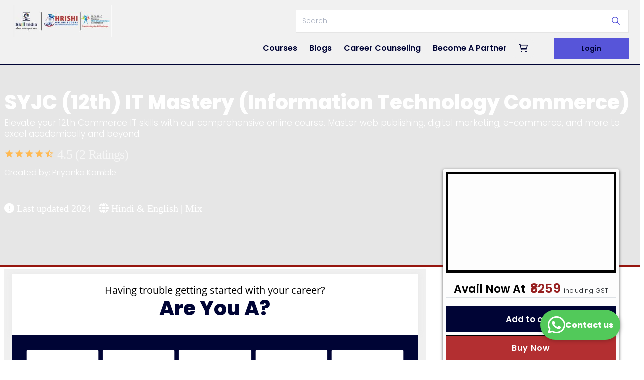

--- FILE ---
content_type: text/html;charset=utf-8
request_url: https://www.hrishionlinebuddhi.com/courses/SYJC-12th-IT-Mastery-Information-Technology-Commerce-619766340cf2b40191739a9f
body_size: 71088
content:







<!DOCTYPE html>
<html>
<head>



	
   		
		<link href="/resources/pagebuilder2/box/box.css" rel="stylesheet"
			type="text/css" />
		<link
			href="/resources/pagebuilder2/assets/minimalist-blocks/content.css"
			rel="stylesheet" type="text/css" />
   		<link data-name="contentstyle" data-class="type-poppins" href="https://dz8fbjd9gwp2s.cloudfront.net/resources/pagebuilder2/assets/styles/type-poppins.css" rel="stylesheet">
<link data-name="contentstyle" data-class="type-poppins" href="/resources/pagebuilder2/assets/styles/type-poppins.css" rel="stylesheet">
   		
   		




 

 

















		
		
			
		






	
	


	
		
	
	


	
	
		
	



 
 
 	
 	
		<meta name="viewport" content="width=device-width, initial-scale=1.0">
 	
 	
  
    
   		
   		
   		
   		
   		
   		
   		
    
    <meta name="google" content="notranslate">
    
    	
        	<link rel="canonical" href="https://www.hrishionlinebuddhi.com/courses/SYJC-12th-IT-Mastery-Information-Technology-Commerce-619766340cf2b40191739a9f" />
  


<link rel="shortcut icon" href="/favicon.ico" type="image/x-icon">
<link rel="icon" href="/favicon.ico" type="image/x-icon">






	
		<script>var orgCountry = "IN";</script>
	
	


<link id="theme" href="https://d502jbuhuh9wk.cloudfront.net/resources/themes/default/spectre.min.css" rel="stylesheet">

<link rel="preconnect" href="https://fonts.googleapis.com"> 
<link rel="preconnect" href="https://fonts.gstatic.com" crossorigin> 

<link rel="preload" href="https://fonts.googleapis.com/icon?family=Material+Icons|Material+Icons+Outlined" as="style" onload="this.onload=null;this.rel='stylesheet'">
<noscript><link rel="stylesheet" href="https://fonts.googleapis.com/icon?family=Material+Icons|Material+Icons+Outlined" ></noscript>

<link rel="preload" href="https://d502jbuhuh9wk.cloudfront.net/resources/css/intlTelInput.css?v=1" as="style" onload="this.onload=null;this.rel='stylesheet'">
<noscript><link rel="stylesheet" href="https://d502jbuhuh9wk.cloudfront.net/resources/css/intlTelInput.css?v=1" ></noscript>

<link rel="preload" href="https://d502jbuhuh9wk.cloudfront.net/fontawesome/css/all.min.css" as="style" onload="this.onload=null;this.rel='stylesheet'">
<noscript><link rel="stylesheet" href="https://d502jbuhuh9wk.cloudfront.net/fontawesome/css/all.min.css" ></noscript>

<link id="theme-exp" href="https://d502jbuhuh9wk.cloudfront.net/resources/themes/default/spectre-exp.min.css" rel="stylesheet">



	
	<link href="https://d502jbuhuh9wk.cloudfront.net/staticfiles/resources/stylesheets/sstyles_30ed09b38f34c83bffa78c1e03aeb9d7.css" rel="stylesheet">
	<link rel="stylesheet" href="https://d502jbuhuh9wk.cloudfront.net/staticfiles/resources/stylesheets/sstore_052a28d8fc16dab749345a09dfcd63bf.css"/>
	
	<link rel="stylesheet" href="https://d502jbuhuh9wk.cloudfront.net/resources/stylesheets/gtheme2.css?v=7"/>
	
	<style type="text/css">
		#loginLoader{
			position: absolute;
	    	left: 0;
	    	right: 0;
	    	margin-left: auto;
	    	margin-right: auto;
	    	width: 100px;
	    	top: 50%;
		}
	    .customSocialBtn {
	      	display: flex; 
	    	white-space: nowrap;
	    	justify-content: center;
	    	align-items: center;
	    	padding: 11px 67px;
	    	position: static;
	    	left: 0px;
	    	top: 40px;
	    	cursor: pointer;
	    	margin: auto;
	    	border: none;
	    	gap: 10px;
	    	/*width: 364px;
	    	height: 48px;
	      	 background: #000000; */
	    	/*For New Button Remove Bellow Codes and Uncomment upper Code  */
	    	background: white;
	      	border-radius: 4px;
	      	box-shadow: 0 2px 4px 0 rgb(0 0 0 / 25%);
	      	width: 245px;
	      	height: 40px;
	    }
	  
	    .customSocialBtn img.icon {     
	    	height: 20px;
	    	width: 20px;
	    }
	    .customSocialBtn span.buttonText {
	    	font-style: normal;
	    	font-weight: 900;
	    	font-size: 16px;
	    	line-height: 120%;
			opacity: 0.9;
	    	font-family: 'Roboto', sans-serif;
	    	/* color: #F7F7F7; */
	    	/*For New Button Remove Bellow Codes and Uncomment upper Code  */
	    	color: #808080;
	    }
	</style>
	
	
		
		
		 
			<style type="text/css">
				
			</style>
		
	
	
		
		
			<style type="text/css">
				footer a, footer+div a {
					color: var(--footerTextColor) !important;
				}
				footer .socialIcons {text-align: right;}
				@media (max-width: 600px) {
					footer .linksCont a { display: block !important; }
					footer .socialIcons {text-align: center;margin-top: 20px;}
				}
			</style>
		
	





<style type="text/css">
	:root {
	 	--themeColor: #5755d9;
	 	--themeBGColor: #fff;
		--headerHeight: 65px;
		--headerTextColor: #252460;
		--headerBGColor: #f1f1f1;
		
	}


</style>

<style type="text/css">
	.spectre header.navbar img {
    max-height: calc(var(--headerHeight) / 1)!important;}

.spectre header .nav-link {
    font-size: 16px !important;
background-color:#f1f1f1!important;
border:0px!important;
    font-weight: 600 !important;}

.header{    border-color: #000435!important;
    border-width: 0px 0px 2px;
    border-style: solid;}

.spectre header a {
    color: #000435!important;
}

.dropdown-toggle::after {
     display: none!important;}
.ratingIcons .material-icons {
  color: #ffb952!important;
}

.border-bottom > h2 > label{  font-weight: 600;
    color: #000 !important;
    padding: 10px;
    background-color: #FAD43A;}


  .border-bottom > h2  >  a{   border-radius: 10px!important;
    background-color: #000435!important;
    border: 3px solid #000!important;
    font-size: 25px!important;
    font-weight: 900!important;
    color: #fff!important;
    padding: 15px!important;
}

.spectre .m-0 {
    font-weight: 600;
    color: #000 !important;
    padding: 10px;

    margin: 0;
}
    

</style>




<script type="text/javascript">
	window.onload = function(event) {
	   document.querySelectorAll('header .avatar img').forEach(function(img){
		   	if(img.naturalWidth == 0) {
		   		img.style.display='none';
		   	}
	   })
	};
	var RESCDN = "https://d502jbuhuh9wk.cloudfront.net";
	
	function showCourseDefaultCover(img, cid) {
		var rndm = ((parseInt(cid.replace(/[a-z]/g, '')) % 10) % 6) + 1;
		rndm = isNaN(rndm) ? 1 : rndm;
		if(img === null) {
			return RESCDN + "/resources/images/cc"+rndm+".jpg";
		}
		
		img.src = RESCDN + "/resources/images/cc"+rndm+".jpg";
	}
</script>



	
	







<script type="text/javascript">var learnerConsentMsg = `We've updated our <a href='/termsofuse' target='_blank' style='text-decoration:underline'>terms and conditions</a> and <a href='/privacy-policy' target='_blank' style='text-decoration:underline'>privacy policy</a>.<br>By proceeding, you agree to our new terms.`;</script>

<script type="text/javascript">var creatorConsentMsg = `We've updated our <a href='https://graphy.com/legal/terms' target='_blank' style='text-decoration:underline'>terms and conditions</a> and <a href='https://graphy.com/legal/privacy' target='_blank' style='text-decoration:underline'>privacy policy</a>.<br>By proceeding, you agree to our new terms.`;</script>

<script type="text/javascript">var cookieMsg = `We use cookies to personalise your experience and to analyse our website traffic. By continuing to use our website, you consent to our cookies.`;</script>






<script type="text/template" id="consentPromptTemplate">
<div class="spectre">
	<div class="modal active" id="consentPrompt">
		    <a href="javascript:void(0);" class="modal-overlay" aria-label="Close"></a>
		    <div class="modal-container" style="max-width:325px">
		      <div class="modal-header" style="padding:0.8rem 0.8rem 0px 0.8rem;">
		        <div class="modal-title h5 text-center">Updated Terms</div>
		      </div>
		      <div class="modal-body">
		        
				<form id="consentForm" style="text-align:center; font-size:13px">
					<div class="content"></div><br>
					<div class="text-center">
						<button id="consentBtn" type="button" class="btn close btn-primary">I Agree</button>
					</div>
				</form>

		    </div>
		  </div>
</div>
</script>


<script>
	var hideCookiePopup = false;
	var cookieConsentEnabled = false;
	if(!cookieConsentEnabled){
		hideCookiePopup = true;
	}
	var SPORG = {subscriptionPlan: "business", checkout_version: "1", customer_type: "s"};
</script>
<script type="text/template" id="cookiePopupTemplate">
<div class="spectre" style="position: fixed; bottom: 0; width: 100%; opacity:1; z-index: 9999;">
		<div class="modal-container p-0" id="cookiePopup">        
			<form id="cookiePopupForm">
				<div class="columns" style="align-items: center;">
					<div class="column col-sm-12 content text-center"></div>
					<div class="column col-sm-12 text-center">
						<a href="/privacy-policy" class="btn" target="_blank" id="viewPrivacyPolicyBtn" style="margin-right:15px;">View privacy policy</a>
						<button id="acceptCookiesBtn" type="button" class="btn close btn-primary">Accept cookies</button>
					</div>
				</div>
			</form>
		</div>
</div>
</script>



	
		
		
			<meta name="p:domain_verify" content="d527d2a3a495d16ae94d3005c6014fd9"/>

<!-- Google tag (gtag.js) -->
<script async src="https://www.googletagmanager.com/gtag/js?id=G-9V0NNX0LRG"></script>
<script>
  window.dataLayer = window.dataLayer || [];
  function gtag(){dataLayer.push(arguments);}
  gtag('js', new Date());

  gtag('config', 'G-9V0NNX0LRG');
</script>



<script>(function(w,d,s,l,i){w[l]=w[l]||[];w[l].push({'gtm.start':
new Date().getTime(),event:'gtm.js'});var f=d.getElementsByTagName(s)[0],
j=d.createElement(s),dl=l!='dataLayer'?'&l='+l:'';j.async=true;j.src=
'https://www.googletagmanager.com/gtm.js?id='+i+dl;f.parentNode.insertBefore(j,f);
})(window,document,'script','dataLayer','GTM-WSW8QRFC');</script>

<link rel="canonical" href="https://www.hrishionlinebuddhi.com/" />

<script type="application/ld+json">
{
  "@context": "https://schema.org",
  "@type": "Organization",
  "name": "Hrishi Online Buddhi",
  "alternateName": "HOB",
  "url": "https://www.hrishionlinebuddhi.com/",
  "logo": "https://d502jbuhuh9wk.cloudfront.net/logos/61653cf80cf2eb92b50c64d1.png?v=7",
  "contactPoint": {
    "@type": "ContactPoint",
    "telephone": "+91 8149788117",
    "contactType": "customer service",
    "areaServed": "IN",
    "availableLanguage": ["en","Hindi"]
  },
  "sameAs": [
    "https://www.facebook.com/hrishionlinebuddhi/",
    "https://www.instagram.com/hrishionlinebuddhi/",
    "https://www.youtube.com/channel/UCW43ZkGWrq82i1ckhpPbaRQ",
    "https://www.linkedin.com/company/90474773/",
    "https://www.hrishionlinebuddhi.com/"
  ]
}
</script>

		
	








	


<!-- Google Tag Manager -->
<script>(function(w,d,s,l,i){w[l]=w[l]||[];w[l].push({'gtm.start':
new Date().getTime(),event:'gtm.js'});var f=d.getElementsByTagName(s)[0],
j=d.createElement(s),dl=l!='dataLayer'?'&l='+l:'';j.async=true;j.src=
'https://www.googletagmanager.com/gtm.js?id='+i+dl;f.parentNode.insertBefore(j,f);
})(window,document,'script','dataLayer','GTM-KW7N9P2');
</script>
<!-- End Google Tag Manager -->
 
	
	








	
	

		
		
		
		
			
		

		
			
				
				
			
			
			
		

		
		

	



	<link rel="canonical" href="https://www.hrishionlinebuddhi.com/courses/12th-commerce-it-class-online" />


<meta property="og:url"
	content="https://www.hrishionlinebuddhi.com/courses/12th-commerce-it-class-online-619766340cf2b40191739a9f" />
<meta property="og:type" content="product" />
<meta property="og:title" content="SYJC (12th) IT Mastery (Information Technology Commerce)" />

	<meta property="og:image"
		content="https://www.hrishionlinebuddhi.com/s/store/courses/619766340cf2b40191739a9f/cover.jpg?v=3" />



	<meta name="description"
		content="Join our 12th Commerce IT online class to excel in Information Technology. Tailored for HSC students, master key IT skills for academic and future success." />



	
		<meta name="keywords"
			content="information technology courses for commerce students , it commerce , 12th Commerce IT Information Technology" />
	
	



	
		<title>12th Commerce IT Class Online - Master Information Technology with HSC IT</title>
	
	


<style type="text/css">
	.courseContents.table td {
		border-bottom: none;
		padding: .3rem .2rem;
	}
	
	.courseItemIcon {
		padding: 6px;
		border-radius: 50%;
	}
	
	.restrictHide {
		display: none !important;
	}
	
	@media ( max-width : 640px) {
		.whatsapp-widget-container {
			display: none;
		}
	}
</style>











<script type="application/ld+json">
    {
      "@context": "http://schema.org/",
      "@type": "Product",
      "sku": "619766340cf2b40191739a9f",
      "image": [
        "https://d502jbuhuh9wk.cloudfront.net/courses/619766340cf2b40191739a9f/619766340cf2b40191739a9f_scaled_cover.jpg?v=3"
      ],
      "name": "SYJC (12th) IT Mastery (Information Technology Commerce)",
      "description": "Join our 12th Commerce IT online class to excel in Information Technology. Tailored for HSC students, master key IT skills for academic and future success.",
      "brand": {
        "@type": "Brand",
        "name": "Hrishi Online Buddhi"
      },
		"category": "Academics",
      "offers": {
        "@type": "Offer",
        "url": "https://www.hrishionlinebuddhi.com/courses/12th-commerce-it-class-online-619766340cf2b40191739a9f",
        "price": "8259",
        "priceCurrency": "INR",
		"availability": "https://schema.org/InStock"
      }

        ,"aggregateRating": {
          "@type": "AggregateRating",
          "ratingValue": "4.5",
          "reviewCount": "2"
        }

      }

    </script>
<script>
    var contentTitle = "SYJC (12th) IT Mastery (Information Technology Commerce)";
    var checkoutRedirectGuestUsers = 'login';
</script>



</head>
<body class="contentDescBody theme2">
	
		
		
			



<div class="header spectre "
	style="background-color: #f1f1f1;">
	
	<header class="navbar container" style="min-height: 65px;">
		  
		  <div id="navbar-section-btn">
		  	
				<a href="javascript:void(0);" amplitude-event="navbar_link_tapped_user_landing_page" amplitude-payload='{"custom_domain": "www.hrishionlinebuddhi.com","button":"cart"}' class="nav-link badge cartBtn mr-2" data-badge="0"><i class="material-icons">shopping_cart</i></a>
			
		  	<a class="btn btn-link btn-action ml-2" id="header-collapse-btn"  href="javascript:void(0);">
				<i class="icon-menu material-icons">menu</i>
		  	</a>
		  </div>
		  <section class="navbar-section" style="min-height: 65px;">
		    <a href="/" amplitude-event="navbar_link_tapped_user_landing_page" amplitude-payload='{"custom_domain": "www.hrishionlinebuddhi.com","button":"profile_logo"}'><img alt="logo" onerror="this.src='https://d502jbuhuh9wk.cloudfront.net/resources/images/yourlogohere.jpg'" src='https://d502jbuhuh9wk.cloudfront.net/logos/61653cf80cf2eb92b50c64d1.png?v=18'/></a>
		  </section>
		  
			  <section class="navbar-section hide-md">
			  	<form class="input-group p-0 relative" action="/s/store/courses" method="GET" style="width:100%;background:transparent">
			  		<div class="input-group" style="width: 100%;">
						<input type="text" name="query" value="" class="form-input input-lg searchTxtBox" placeholder="Search">
						<button type="submit" class="btn btn-link"><i class="fa-regular fa-magnifying-glass"></i></button>
					</div>
				</form>
			  </section>
		  
		  <section class="navbar-section menu-links">
			
				<a href="/s/store" class="nav-link" data-id="courses" amplitude-event="navbar_link_tapped_user_landing_page" amplitude-payload='{"custom_domain": "www.hrishionlinebuddhi.com","button":"store"}'>Courses</a>
			
			
			
			
				
					<a class="nav-link" href="https://www.hrishiblogbuddhi.com/" data-id="7xe6zxqrr" target='_blank'>Blogs</a>
				
					<a class="nav-link" href="https://mycareergurukul.com/" data-id="6wj2daqh6" target='_blank'>Career Counseling</a>
				
					<a class="nav-link" href="https://www.hrishionlinebuddhi.com/s/pages/partners" data-id="gjizwo4qh" >Become A Partner</a>
				
			
			
			
			
			
			
				
				
					
						
						
							<a href="javascript:void(0);" class="nav-link badge cartBtn hide-md" data-badge="0"><i class="fa-regular fa-cart-shopping"></i></a>
						
					
		    			<a href="javascript:void(0);" class="btn btn-primary loginBtn">Login</a>
				
			
		  </section>
	</header>
	
	
		<form class="show-md container" action="/s/store/courses" method="GET" style="background:transparent;">
			<div class="input-group relative" style="width: 100%;">
				<input type="text" name="query" value="" class="form-input input-lg searchTxtBox" placeholder="Search">
				<button type="submit" class="btn btn-link"><i class="fa-regular fa-magnifying-glass"></i></button>
			</div>
		</form>
	
</div>
		
	

	




<script>const customDomain = "www.hrishionlinebuddhi.com";</script>

   
  

<script>
var disabledLocleVar='Disabled';
var enabledLocaleVar='Enabled';
var smsLocaleVar='SMS';
var webpushLocaleVar='Web Push';
var mobilepushLocaleVar='Mobile Push';
var invoicenumberLocaleVar='Invoice Number';
var productLocaleVar='Product';
var dateLocaleVar='Date';
var amountLocaleVar='Amount';
var detailsLocaleVar='Details';
var subscriptionPlanLocaleVar='Subscription Plan';
var addonsLocaleVar='Add Ons';
var showLocalVar='Show';
var hideLocaleVar='Hide';
</script> 
<div class="spectre">

	
	
		
		
		
			
				<script>
					var isPopupLogin = true;
					var login = '';
					var message = '';
					function closeLoginPopup() {
						$("#loginFormHtml").removeClass("active");
						$("body").removeClass("overflowYDisable");
					}
				</script>
				
				
				
					
				

				<div class="modal" id="loginFormHtml">
					<iframe id="microfe-popup-login" src="/t/public/login" loading="lazy"
						style="width: calc(100% + 10px); height: 100vh; border: none;"
						onload="$(this).parent().removeClass('loading');"></iframe>
				</div>
			
		
	 
	

	<div class="modal" id="cartHtml">
		<a href="javascript:void(0);" class="modal-overlay close"
			aria-label="Close"></a>
		<div class="modal-container" style="max-width: 800px;">
			<div class="modal-header">
				<a href="javascript:void(0);"
					class="close btn btn-clear float-right" aria-label="Close"></a>
				<div class="modal-title h5">
					<i class="fa-regular fa-shopping-cart"></i>
					Cart
					(<span class="cartCount">0</span>
					Items
					)
				</div>
			</div>
			<div class="modal-body" style="max-height: 70vh;">
				<div class="content">

					<div class="text-center msg loading"></div>
					<div class="text-center msg noItems" style="display: none;">
						There are no items in your cart<br/>
						<a class="btn btn-primary" href="/s/store"
							style="margin: 20px auto;">
							Add More
						</a>
					</div>
					<div class="items msg" style="display: none;">
						<div class="m-0 cartDiv">
							<table class="table cartTable">
								<thead>
									<tr>
										<th colspan="2">Item Details</th>
										<th class="text-right">Price</th>
										<th style="width: 50px;"></th>
									</tr>
								</thead>
								<tbody></tbody>
							</table>
						</div>
						<div class="suggestCart mt-2 bg-gray p-2" style="display: none;">
							<h6>You may also be interested in</h6>
							<div class="columns loading" id="cartRelatedCont"></div>
						</div>
					</div>
				</div>
			</div>
			<div class="modal-footer">
				<div class="msg items clearfix">
					
						
						
						
					
					<div class="float-right">
						Total Amount
						<span class="text-primary curr">₹<span
							class="totalAmount">0</span></span>
					</div>
				</div>
				<div class="msg items clearfix mt-2">
					<a class="btn float-left" href="/s/store" amplitude-event="add_more_course_checkout">
						Add More
					</a>
					
					
						
							
						
						
					
					<a class="btn btn-primary float-right" href="/s/checkout" amplitude-event="checkout_tapped_course_checkout" amplitude-payload='{"currency": "INR" }'>Checkout</a>
				</div>
			</div>
		</div>
	</div>
	<div class="modal" id="newCheckoutHtml" style="padding: 0; z-index: 10000;">
	<div id="newCheckoutLoader" class="loading loading-lg" style="position: absolute;top: 50%;left: 50%;transform: translate(-50%, -50%);width: 100%;height: 100%;background-color: rgba(0, 0, 0, 0.5); z-index: 1000;display:none;"></div>
		<!-- <a href="javascript:void(0);" class="modal-overlay close"
			aria-label="Close"></a>
		<div class="modal-container" style=""> -->
		

			<iframe onload="hideCheckoutLoader()" id="newCheckoutIframe" sandbox="allow-top-navigation allow-modals allow-popups allow-presentation allow-orientation-lock allow-pointer-lock allow-popups-to-escape-sandbox allow-top-navigation-by-user-activation allow-scripts allow-same-origin allow-forms" style = "width: calc(100% + 10px); height: 100%; border: none;"  src=""></iframe>
				
		<!-- </div> -->
	</div>
</div>

<script type="text/template" id="cartItemTemplate">
		<tr data-id="<@- item.id @>" data-type="<@- item.type @>" data-title="<@- item.title @>" data-price="<@- item.price @>" data-coursecategory="<@- item.courseCategory @>">
			<@ var itemType = item.type; @>
			<td style="width:150px;">	
				<@ var curl = "https://d502jbuhuh9wk.cloudfront.net/courses/"+ item.id +"/"+ item.id +"_scaled_cover.jpg?v=" + coverVersion; if(isNaN(coverVersion)) { curl = showCourseDefaultCover(null, item.id)   } @>
				<img alt="<@- item.title @> cover" style="width:100%;max-height:100px;" class="img-fit-contain lazy"  onerror="showCourseDefaultCover(this, '<@- item.id @>')" 
						data-src='<@- curl @>' />
			</td>
			<td class="itemTitle"><@- item.title @><@ if(item.description !== undefined) { @><div class='text-gray variantDescription'><@ print(item.description) @></div><@ } @></td>
			<td class="text-right curr"><@ if(item.priceWithoutTax !== undefined && 'GST' != '') { @><@ print(getDisplayAmount(item.priceWithoutTax)) @><br><small><@ print(getDisplayAmount(item.price)) @> incl. <@- item.gstRate @>% GST</small><@ } else { @><@ print(getDisplayAmount(item.price)) @> <@ if(item.gstRate > 0 && 'GST' != '') { print("<br><small>incl. " +item.gstRate+"% GST</small>") } @><@ } @> 				
			<@ if(item.pgChargesLearnerPercent !==undefined && getDisplayAmount(item.pgChargesLearnerPercent).includes('₹')) {@> <br><small>Internet handling fees: <@print(getDisplayAmount(item.pgChargesLearnerPercent/100*item.price))@></small> <@} @>
			</td>
			<td><button class="btn btn-sm btn-error btn-action circle removeItemBtn" data-url="/s/cart/remove/<@- item.id @>"><i class="material-icons">clear</i></button></td>
		</tr>
	</script>
<script type="text/template" id="cartcoursecard-template">
		<div class="column col-2 col-md-4 scourse <@- item['spayee:resource']['spayee:courseType'] @>" title="<@- item["spayee:resource"]["spayee:title"] @>">
			  <a class="card" title="<@- item['spayee:resource']['spayee:title'] @>" href="<@ print(getCourseLandingPageUrl(item._id, item['spayee:resource']['spayee:courseUrl'])) @>">
				<@ var curl = "https://d502jbuhuh9wk.cloudfront.net/courses/"+ item._id +"/"+ item._id +"_scaled_cover.jpg?v=" + item["spayee:resource"]["spayee:coverVersion"]; if(isNaN(item["spayee:resource"]["spayee:coverVersion"])) { curl = showCourseDefaultCover(null, item._id)   } @>
		              <img style="width: 100%;" alt="<@- item['spayee:resource']['spayee:title'] @> cover" class="lazy" data-src="<@- curl  @>" onerror="showCourseDefaultCover(this, '<@- item._id @>')">
					  <div class="card-footer" style="padding: 0.2rem;"><span class="ctitle text-ellipsis d-block" style="color:#2f4f4f;font-size:small;"><@- item["spayee:resource"]["spayee:title"] @></span></div>
		      </a>
		</div>
	</script>
<script type="text/template" id="coursecard-template">
		<div class="column scourse <@- item['spayee:resource']['spayee:courseType'] @> hidePackageRibbon<@- item['spayee:resource']['spayee:hidePackageRibbon'] @>">
					
					
					
						
							<a class="card courseDiscId" style="height:100%" title="<@- item['spayee:resource']['spayee:title'] @>" href="<@ print(getCourseLandingPageUrl(item._id, item['spayee:resource']['spayee:courseUrl'])) @>" data-id="<@- item._id@>" data-dcid="<@-item._id@>">
						
					
		              <div class="card-image relative <@ print(item["spayee:resource"]["spayee:availableForMembership"] ? 'includedInMembership' : '') @>">
						<@ var curl = "https://d502jbuhuh9wk.cloudfront.net/courses/"+ item._id + "/" + item._id +"_scaled_cover.jpg?v=" + item["spayee:resource"]["spayee:coverVersion"]; if(isNaN(item["spayee:resource"]["spayee:coverVersion"])) { curl = showCourseDefaultCover(null, item._id);   } @>
						<div class="blurbg lazy" data-bg="<@- curl @>"></div>
		                <img alt="<@- item['spayee:resource']['spayee:title'] @> cover" class="lazy" data-src="<@- curl @>" onerror="showCourseDefaultCover(this, '<@- item._id @>')">
		              </div>
		              <div class="card-body text-ellipsis">
							<span class="ctitle" style="color:#2f4f4f;text-wrap: balance;overflow: hidden;display: -webkit-box;-webkit-box-orient: vertical;-webkit-line-clamp: 2;"><@- item["spayee:resource"]["spayee:title"] @></span><br>

							<@ if(item.rating !== undefined) { @>
								<span class="text-gray ratingIcons icon-text">
								<@ for(var i=1;i<6;i++) { @>
									<@ if(item.rating.avgRating >= i) { @><i class="material-icons text-primary">star</i><@ }else if(item.rating.avgRating > i-1 && item.rating.avgRating < i) { @><i class="material-icons text-primary">star_half</i><@ }else { @>
									<i class="material-icons">star_border</i>								
								<@ } } @></span><small class="d-inline-block pl-1 text-dark"><@ print(formatRating(item['rating']['avgRating'])) @> (<@- item['rating']['total'] @> ratings)</small>
							<@ }else { @> <span class="text-gray ratingIcons icon-text">&nbsp;</span> <@ } @>
							<br>
							<span class="text-gray">
								<@ if(item['spayee:resource']['spayee:courseType'] === 'package') { @>
									<@ print(item["courses-count"]!==undefined?item["courses-count"]:"0") @> Courses
								<@ }else { @>
									<@ print(item["spayee:resource"]["spayee:publisher"]!==undefined?htmlEntities(item["spayee:resource"]["spayee:publisher"]):"&nbsp;") @>
								<@ } @>
							</span>
					  </div>
		              <div class="card-footer">
						<@ print(getCourseDisplayPrice('₹', '', item, '18.0', '', true)) @>
						<span class="text-gray" style="font-size:small">
							<@ if(item['spayee:resource']['spayee:instalmentPlanId']!=null && item['spayee:resource']['spayee:instalmentPlanId'] !== "") { @>
								<@ print(getCourseInstalmentDisplayPrice('', item))@>
								<@ }else { @>
								<@ "&nbsp;" @>
							<@ } @>
						</span>
		              </div>
					<div style="padding: 0 0.8rem 0.8rem 0.8rem;">
						<span class="text-gray" style="font-size:small">
							<@ if(getMultiplePlanLabel('', item)>1) {@>
							<i class="material-icons text-primary" style="font-size:small">discount</i>
							<@ print(' Flexible pricing plans') } @>
						</span>
					</div>
		            </a>
		</div>
	</script>

<script type="text/template" id="blogcard-template">
		<div class="column col-3 col-md-6 col-sm-6 col-xs-12 scourse" style="margin-bottom: 20px;">
					<a class="card" title="<@- item['spayee:resource']['spayee:title'] @>" href="/blog/<@- item['spayee:resource']['spayee:url'] @>">
		              <div class="card-image relative">
						<@ if(item['spayee:resource']['spayee:cover'] !== undefined && item['spayee:resource']['spayee:cover']) { @>
							<div class="blurbg lazy" data-bg="https://d502jbuhuh9wk.cloudfront.net/articles/<@- item._id @>/cover.jpg<@ print(item["spayee:resource"]["spayee:coverVersion"] !== undefined?"?v="+item["spayee:resource"]["spayee:coverVersion"]:"") @>"></div>
							<img alt="<@- item['spayee:resource']['spayee:title'] @> cover" class="img-responsive centered relative lazy" style="max-height: 100%;" data-src="https://d502jbuhuh9wk.cloudfront.net/articles/<@- item._id @>/cover.jpg?v=<@- item['spayee:resource']['spayee:coverVersion'] @>" onerror="showCourseDefaultCover(this, '<@- item._id @>')">
						<@ }else { @>
							<div class="blurbg lazy" data-bg="https://d502jbuhuh9wk.cloudfront.net/resources/images/defaultCourseCover.png"></div>
							<img alt="<@- item['spayee:resource']['spayee:title'] @> cover" class="img-responsive centered relative lazy" style="max-height: 100%;" data-src='https://d502jbuhuh9wk.cloudfront.net/resources/images/defaultCourseCover.png'>
						<@ } @>
		              </div>
		              <div class="card-body text-ellipsis"><span style="color:#2f4f4f;"><@- item["spayee:resource"]["spayee:title"] @></span></div>
		              <div class="card-footer" style="padding: 0.4rem;">
						<span class="text-gray float-left text-ellipsis" style="max-width: calc(100% - 110px);"><@ print(item["spayee:resource"]["spayee:author"]!==undefined?htmlEntities(item["spayee:resource"]["spayee:author"]):"") @></span>
						<@ var pdate = item.createdDate.$date; if(item['spayee:resource']['spayee:publishDate'] !== undefined && item['spayee:resource']['spayee:publishDate'] !== '') { pdate = item['spayee:resource']['spayee:publishDate']; } @>
						<time class="float-right text-warning"><@ print(formatDate(new Date(pdate))) @></time>
		              </div>
		            </a>
		</div>
	</script>
	
	<script type="text/javascript">
	  var uuid = function (a) {
		  // https://github.com/amplitude/Amplitude-Javascript/blob/master/src/uuid.js
		  return a // if the placeholder was passed, return
		    ? // a random number from 0 to 15
		      (
		        a ^ // unless b is 8,
		        ((Math.random() * // in which case
		          16) >> // a random number from
		          (a / 4))
		      ) // 8 to 11
		        .toString(16) // in hexadecimal
		    : // or otherwise a concatenated string:
		      (
		        [1e7] + // 10000000 +
		        -1e3 + // -1000 +
		        -4e3 + // -4000 +
		        -8e3 + // -80000000 +
		        -1e11
		      ) // -100000000000,
		        .replace(
		          // replacing
		          /[018]/g, // zeroes, ones, and eights with
		          uuid, // random hex digits
		        );
	  };
		
	  (function(e,t){var n=e.amplitude||{_q:[],_iq:{}};var r=t.createElement("script")
	  ;r.type="text/javascript"
	  ;r.integrity="sha384-tzcaaCH5+KXD4sGaDozev6oElQhsVfbJvdi3//c2YvbY02LrNlbpGdt3Wq4rWonS"
	  ;r.crossOrigin="anonymous";r.async=true
	  ;r.src="https://cdn.amplitude.com/libs/amplitude-8.5.0-min.gz.js"
	  ;r.onload=function(){if(!e.amplitude.runQueuedFunctions){
	  console.log("[Amplitude] Error: could not load SDK")}}
	  ;var i=t.getElementsByTagName("script")[0];i.parentNode.insertBefore(r,i)
	  ;function s(e,t){e.prototype[t]=function(){
	  this._q.push([t].concat(Array.prototype.slice.call(arguments,0)));return this}}
	  var o=function(){this._q=[];return this}
	  ;var a=["add","append","clearAll","prepend","set","setOnce","unset","preInsert","postInsert","remove"]
	  ;for(var c=0;c<a.length;c++){s(o,a[c])}n.Identify=o;var u=function(){this._q=[]
	  ;return this}
	  ;var l=["setProductId","setQuantity","setPrice","setRevenueType","setEventProperties"]
	  ;for(var p=0;p<l.length;p++){s(u,l[p])}n.Revenue=u
	  ;var d=["init","logEvent","logRevenue","setUserId","setUserProperties","setOptOut","setVersionName","setDomain","setDeviceId","enableTracking","setGlobalUserProperties","identify","clearUserProperties","setGroup","logRevenueV2","regenerateDeviceId","groupIdentify","onInit","logEventWithTimestamp","logEventWithGroups","setSessionId","resetSessionId"]
	  ;function v(e){function t(t){e[t]=function(){
	  e._q.push([t].concat(Array.prototype.slice.call(arguments,0)))}}
	  for(var n=0;n<d.length;n++){t(d[n])}}v(n);n.getInstance=function(e){
	  e=(!e||e.length===0?"$default_instance":e).toLowerCase()
	  ;if(!Object.prototype.hasOwnProperty.call(n._iq,e)){n._iq[e]={_q:[]};v(n._iq[e])
	  }return n._iq[e]};e.amplitude=n})(window,document);
	
	  amplitude.getInstance().init('e56929a4c3888c23e97a7e70e34ccf6c');
	  amplitude.getInstance().setUserId(null);
	  //amplitude.getInstance().regenerateDeviceId();

    var userProperties = {
			custom_domain: "www.hrishionlinebuddhi.com",
			org_id: "61653cf80cf2eb92b50c64d1",
			default_google_login_enabled: '' == 'true',
			personalized_google_login_enabled: '' != '' && '' == 'false' ? true : false,
			facebook_login_enabled: 'false' == 'true' ? true : false
	  };
	  amplitude.getInstance().setUserProperties(userProperties);
    
/*     var deviceId = uuid();
	  amplitude.getInstance().setDeviceId(deviceId);
	  sessionStorage.setItem('amplitudeDeviceId', deviceId); */
	</script>
	
	<script type="text/javascript">
		window.signupParams = {source: "store", platform: "web", sourceId: null};
		var showGraphyFomoFlag = '';
		
	</script>

	<script type="text/javascript">
		function hideCheckoutLoader() {
			if(typeof window.hideLoader =="function") {
				window.hideLoader();
			}
		}
		var checkoutRedirectGuestUsers = 'login';
	</script>






<script type="text/template" id="spcoursecard-2-template">
		<div class="column third">
			<@ var planName = getCoursePlanName(sessionCountry, item), price = getCoursePrice(sessionCountry, item, '18.0', ''), isPackage = item['spayee:resource']['spayee.courseType'] == 'package', courseId = isPackage ? '' : item._id, packageId = isPackage ? item._id : ''; @>
			<a title="<@- item['spayee:resource']['spayee:title'] @>" href="<@ print(getCourseLandingPageUrl(item._id, item['spayee:resource']['spayee:courseUrl'])) @>"  amplitude-event="buy_now_tapped_course_checkout" amplitude-payload='{"plan_name": "<@- planName @>", "price": <@- price @>, "currency": "INR", "course_id": "<@- courseId @>", "is_package": <@- isPackage @>, "package_id": "<@- packageId @>"}' style="text-decoration: none;">
			<@ var curl = "https://d502jbuhuh9wk.cloudfront.net/courses/"+ item._id +"/"+ item._id +"_scaled_cover.jpg?v=" + item['spayee:resource']['spayee:coverVersion']; if(isNaN(item['spayee:resource']['spayee:coverVersion'])) { curl = showCourseDefaultCover(null, item._id);   } @>
			<img class="lazy" data-src="<@- curl @>" alt="<@- item['spayee:resource']['spayee:title'] @> cover" onerror="showCourseDefaultCover(this, '<@- item._id @>')">
			<h4 class="size-21 text-ellipsis" style="text-wrap: balance;overflow: hidden;display: -webkit-box;-webkit-box-orient: vertical;-webkit-line-clamp: 1;"><@- item['spayee:resource']['spayee:title'] @></h4>
			<p class="size-16"><@ if(item.rating !== undefined) { @>
								<span class="text-gray ratingIcons icon-text">
								<@ for(var i=1;i<6;i++) { @>
									<@ if(item.rating.avgRating >= i) { @><i class="material-icons text-primary">star</i><@ }else if(item.rating.avgRating > i-1 && item.rating.avgRating < i) { @><i class="material-icons text-primary">star_half</i><@ }else { @>
									<i class="material-icons">star_border</i>								
								<@ } } @></span><span><@ print(formatRating(item['rating']['avgRating'])) @> (<@- item['rating']['total'] @> ratings)</span>
			<@ }else { @> <span class="text-gray ratingIcons icon-text">&nbsp;</span> <@ } @></p>
			<p class="size-16 text-ellipsis"><@ if(item['spayee:resource']['spayee:courseType'] === 'package') { @><@ print(item["courses-count"]!==undefined?item["courses-count"]:"0") @> Courses<@ }else { @>
				<@ print(item["spayee:resource"]["spayee:publisher"]!==undefined?item["spayee:resource"]["spayee:publisher"]:"&nbsp;") @><@ } @></p>
			
			<p class="size-18"><span style="color: rgb(21, 101, 192);"><@ print(getCourseDisplayPrice('₹', sessionCountry, item, '18.0', '', true)) @></span><br></p>
			<div style="margin:1em 0"></div>
			</a>
		</div>
	</script>
<script type="text/template" id="spcoursecard-1-template">
		<div class="column third">
			<@ var planName = getCoursePlanName(sessionCountry, item), price = getCoursePrice(sessionCountry, item, '18.0', ''), isPackage = item['spayee:resource']['spayee.courseType'] == 'package', courseId = isPackage ? '' : item._id, packageId = isPackage ? item._id : ''; @>
			<a title="<@- item['spayee:resource']['spayee:title'] @>" href="<@ print(getCourseLandingPageUrl(item._id, item['spayee:resource']['spayee:courseUrl'])) @>"  amplitude-event="buy_now_tapped_course_checkout" amplitude-payload='{"plan_name": "<@- planName @>", "price": <@- price @>, "currency": "INR", "course_id": "<@- courseId @>", "is_package": <@- isPackage @>, "package_id": "<@- packageId @>"}' style="text-decoration: none;">
			<@ var curl = "https://d502jbuhuh9wk.cloudfront.net/courses/"+ item._id +"/"+ item._id +"_scaled_cover.jpg?v=" + item['spayee:resource']['spayee:coverVersion']; if(isNaN(item['spayee:resource']['spayee:coverVersion'])) { curl = showCourseDefaultCover(null, item._id);   } @>
			<img class="lazy" data-src="<@- curl @>" alt="<@- item['spayee:resource']['spayee:title'] @> cover"  onerror="showCourseDefaultCover(this, '<@- item._id @>')">
			<h4 class="size-21 text-ellipsis" style="text-wrap: balance;overflow: hidden;display: -webkit-box;-webkit-box-orient: vertical;-webkit-line-clamp: 1;"><@- item['spayee:resource']['spayee:title'] @></h4>
			<div class="size-16 text-ellipsis" style="max-height: 3rem;"><@ print(item['spayee:resource']['spayee:shortDescription']!==undefined?item['spayee:resource']['spayee:shortDescription']:"") @></div>

			<p class="size-18"><span style="color: rgb(21, 101, 192);"><@ print(getCourseDisplayPrice('₹', sessionCountry, item, '18.0', '', true)) @></span><br></p>
			<div style="margin:1em 0"></div>
			</a>
		</div>
	</script>
<script type="text/template" id="spcoursecard-3-template">
		<div class="column third">
			<@ var planName = getCoursePlanName(sessionCountry, item), price = getCoursePrice(sessionCountry, item, '18.0', ''), isPackage = item['spayee:resource']['spayee.courseType'] == 'package', courseId = isPackage ? '' : item._id, packageId = isPackage ? item._id : ''; @>
			<a title="<@- item['spayee:resource']['spayee:title'] @>" href="<@ print(getCourseLandingPageUrl(item._id, item['spayee:resource']['spayee:courseUrl'])) @>"  amplitude-event="buy_now_tapped_course_checkout" amplitude-payload='{"plan_name": "<@- planName @>", "price": <@- price @>, "currency": "INR", "course_id": "<@- courseId @>", "is_package": <@- isPackage @>, "package_id": "<@- packageId @>"}' style="text-decoration: none;">
			<@ var curl = "https://d502jbuhuh9wk.cloudfront.net/courses/"+ item._id +"/"+ item._id +"_scaled_cover.jpg?v=" + item['spayee:resource']['spayee:coverVersion']; if(isNaN(item['spayee:resource']['spayee:coverVersion'])) { curl = showCourseDefaultCover(null, item._id);   } @>
			<img class="lazy" data-src="<@- curl @>" alt="<@- item['spayee:resource']['spayee:title'] @> cover"  onerror="showCourseDefaultCover(this, '<@- item._id @>')">
			<h4 class="size-21 text-ellipsis" style="text-wrap: balance;overflow: hidden;display: -webkit-box;-webkit-box-orient: vertical;-webkit-line-clamp: 1;"><@- item['spayee:resource']['spayee:title'] @></h4>
			<div class="size-16 text-ellipsis" style="max-height: 3rem;"><@ print(item['spayee:resource']['spayee:shortDescription']!==undefined?item['spayee:resource']['spayee:shortDescription']:"") @></div>
			<p class="size-16 text-ellipsis"><@ if(item['spayee:resource']['spayee:courseType'] === 'package') { @><@ print(item["courses-count"]!==undefined?item["courses-count"]:"0") @> Courses<@ }else { @>
				<@ print(item["spayee:resource"]["spayee:publisher"]!==undefined?item["spayee:resource"]["spayee:publisher"]:"&nbsp;") @><@ } @></p>
			<p class="size-18"><span style="color: rgb(21, 101, 192);"><@ print(getCourseDisplayPrice('₹', sessionCountry, item, '18.0', '', true)) @></span><br></p>
			<div style="margin:1em 0"></div>
			</a>
		</div>
	</script>
	
<script type="text/template" id="spcoursecard-4-template">
		<div class="column third text-center" style="padding-left: 1rem; padding-right: 1rem; margin-bottom: 0px;">
			<@ var curl = "https://d502jbuhuh9wk.cloudfront.net/courses/"+ item._id +"/"+ item._id +"_scaled_cover.jpg?v=" + item['spayee:resource']['spayee:coverVersion']; if(isNaN(item['spayee:resource']['spayee:coverVersion'])) { curl = showCourseDefaultCover(null, item._id);   } @>
			<@ var planName = getCoursePlanName(sessionCountry, item), price = getCoursePrice(sessionCountry, item, '18.0', ''), isPackage = item['spayee:resource']['spayee.courseType'] == 'package', courseId = isPackage ? '' : item._id, packageId = isPackage ? item._id : ''; @>
			<a title="<@- item['spayee:resource']['spayee:title'] @>" href="<@ print(getCourseLandingPageUrl(item._id, item['spayee:resource']['spayee:courseUrl'])) @>"  amplitude-event="buy_now_tapped_course_checkout" amplitude-payload='{"plan_name": "<@- planName @>", "price": <@- price @>, "currency": "INR", "course_id": "<@- courseId @>", "is_package": <@- isPackage @>, "package_id": "<@- packageId @>"}' style="text-decoration: none;">
			<img class="lazy" data-src="<@- curl @>" alt="<@- item['spayee:resource']['spayee:title'] @> cover"  onerror="showCourseDefaultCover(this, '<@- item._id @>')">
			</a>
			<h3 class="size-18 text-center" style="text-wrap: balance;overflow: hidden;display: -webkit-box;-webkit-box-orient: vertical;-webkit-line-clamp: 1;"><b class="text-primary"><@- item['spayee:resource']['spayee:title'] @></b></h3>
			<div class="discription"><@ print(item['spayee:resource']['spayee:shortDescription']!==undefined?item['spayee:resource']['spayee:shortDescription']:"") @></div>
			<p class="size-18 price text-primary"><@ print(getCourseDisplayPrice('₹', sessionCountry, item, '18.0', '', true)) @></p>
			<a title="<@- item['spayee:resource']['spayee:title'] @>" href="<@ print(getCourseLandingPageUrl(item._id, item['spayee:resource']['spayee:courseUrl'])) @>" class="buy-btn btn btn-primary" amplitude-event="buy_now_tapped_course_checkout" amplitude-payload='{"plan_name": "<@- planName @>", "price": <@- price @>, "currency": "INR", "course_id": "<@- courseId @>", "is_package": <@- isPackage @>, "package_id": "<@- packageId @>"}'>Buy now<br></a>
		</div>
	</script>	
<script type="text/template" id="spcoursecard-5-template">
		<div class="column third" style="padding-left: 1rem; padding-right: 1rem; margin-bottom: 0px;">
			<@ var curl = "https://d502jbuhuh9wk.cloudfront.net/courses/"+ item._id +"/"+ item._id +"_scaled_cover.jpg?v=" + item['spayee:resource']['spayee:coverVersion']; if(isNaN(item['spayee:resource']['spayee:coverVersion'])) { curl = showCourseDefaultCover(null, item._id);   } @>
			<@ var planName = getCoursePlanName(sessionCountry, item), price = getCoursePrice(sessionCountry, item, '18.0', ''), isPackage = item['spayee:resource']['spayee.courseType'] == 'package', courseId = isPackage ? '' : item._id, packageId = isPackage ? item._id : ''; @>			
			<a title="<@- item['spayee:resource']['spayee:title'] @>" href="<@ print(getCourseLandingPageUrl(item._id, item['spayee:resource']['spayee:courseUrl'])) @>"  amplitude-event="buy_now_tapped_course_checkout" amplitude-payload='{"plan_name": "<@- planName @>", "price": <@- price @>, "currency": "INR", "course_id": "<@- courseId @>", "is_package": <@- isPackage @>, "package_id": "<@- packageId @>"}' style="text-decoration: none;">
			<img class="lazy" data-src="<@- curl @>" alt="<@- item['spayee:resource']['spayee:title'] @> cover"  onerror="showCourseDefaultCover(this, '<@- item._id @>')">
			</a>
			<h3 class="sub-heading"><b class="size-18 text-primary"><@- item['spayee:resource']['spayee:title'] @></b></h4>
			<p class="size-16 description text-primary"> <@ if(item['spayee:resource']['spayee:courseType'] === 'package') { @><@ print(item["courses-count"]!==undefined?item["courses-count"]:"0") @> Courses<@ }else { @>
				Instructor : <@ print(item["spayee:resource"]["spayee:publisher"]!==undefined?item["spayee:resource"]["spayee:publisher"]:"&nbsp;") @><@ } @></p>
			<@if(item.rating){@>
				<p class="size-16 description text-primary">Rating: &nbsp;
 					<@ for (ratingsSize = 1; ratingsSize <= 5; ratingsSize++) {@>
						<@if(item.rating){@> 
							<@if(item.rating.avgRating){@> 
								<@ if(item.rating.avgRating >= ratingsSize) {@> 
									<i class="icon ion-android-star text-primary"></i>&nbsp; 
								<@ } else if(item.rating.avgRating > ratingsSize-1 && item.rating.avgRating < ratingsSize) { @> 
									<i class="icon ion-android-star-half text-primary"></i>&nbsp; 
								<@ } @>
							<@}@>		
		  				<@}@>
					<@}@>
				</p>
			<@}@>
		
			<p class="size-18 price text-primary">Price : <@ print(getCourseDisplayPrice('₹', sessionCountry, item, '18.0', '', true)) @></p>
			<a title="<@- item['spayee:resource']['spayee:title'] @>" href="<@ print(getCourseLandingPageUrl(item._id, item['spayee:resource']['spayee:courseUrl'])) @>" class="buy-btn btn btn-primary" amplitude-event="buy_now_tapped_course_checkout" amplitude-payload='{"plan_name": "<@- planName @>", "price": <@- price @>, "currency": "INR", "course_id": "<@- courseId @>", "is_package": <@- isPackage @>, "package_id": "<@- packageId @>"}'>Buy now</a>
		</div>
	</script>
	
<script type="text/template" id="spcoursecard-6-template">
		<div class="column third">
			<@ var curl = "https://d502jbuhuh9wk.cloudfront.net/courses/"+ item._id +"/"+ item._id +"_scaled_cover.jpg?v=" + item['spayee:resource']['spayee:coverVersion']; if(isNaN(item['spayee:resource']['spayee:coverVersion'])) { curl = showCourseDefaultCover(null, item._id);   } @>
			<@ var planName = getCoursePlanName(sessionCountry, item), price = getCoursePrice(sessionCountry, item, '18.0', ''), isPackage = item['spayee:resource']['spayee.courseType'] == 'package', courseId = isPackage ? '' : item._id, packageId = isPackage ? item._id : ''; @>
				
				
			
				<@ if (item['spayee:resource']['spayee:availableForMarket']==="true" ) { @>
				   <a title="<@- item['spayee:resource']['spayee:title'] @>" href="<@ print(getCourseLandingPageUrl(item._id, item['spayee:resource']['spayee:courseUrl'])) @>"  amplitude-event="buy_now_tapped_course_checkout" amplitude-payload='{"plan_name": "<@- planName @>", "price": <@- price @>, "currency": "INR", "course_id": "<@- courseId @>", "is_package": <@- isPackage @>, "package_id": "<@- packageId @>"}' style="text-decoration: none;">
				<@ } else { @>
				   <a title="<@- item['spayee:resource']['spayee:title'] @>" amplitude-event="buy_now_tapped_course_checkout" amplitude-payload='{"plan_name": "<@- planName @>", "price": <@- price @>, "currency": "INR", "course_id": "<@- courseId @>", "is_package": <@- isPackage @>, "package_id": "<@- packageId @>"}' style="text-decoration: none;">
				<@ } @>
			
			
			<img class="lazy" data-src="<@- curl @>" alt="<@- item['spayee:resource']['spayee:title'] @> cover"  onerror="showCourseDefaultCover(this, '<@- item._id @>')" style="border-radius: 20px; margin-bottom: 0px; width: 100%; height: 190px;object-fit:cover;">
			</a>
			<div style="font-weight: 800; line-height: 1.1; text-wrap: balance;overflow: hidden;display: -webkit-box;-webkit-box-orient: vertical;-webkit-line-clamp: 1;" class="text-ellipsis"><@- item['spayee:resource']['spayee:title'] @></div>
			<p class="size-16 description text-primary"><@ if(item['spayee:resource']['spayee:courseType'] === 'package') { @> Courses<@ } @></p>
			<p class="size-18 price text-primary"><@ if (item['spayee:resource']['spayee:availableForMarket']==="true" ) @> <@ print(getCourseDisplayPrice('₹', sessionCountry, item, '18.0', '', false)) @></p>
			<@ if (item.isMembershipPage != undefined && !item.isMembershipPage) { @>
            
				
				
					<a title="<@- item['spayee:resource']['spayee:title'] @>" href="<@ print(getCourseLandingPageUrl(item._id, item['spayee:resource']['spayee:courseUrl'])) @>" class="buy-btn btn btn-primary" amplitude-event="buy_now_tapped_course_checkout" amplitude-payload='{"plan_name": "<@- planName @>", "price": <@- price @>, "currency": "INR", "course_id": "<@- courseId @>", "is_package": <@- isPackage @>, "package_id": "<@- packageId @>"}' style="border: none;padding: 16px 61px; font-size: 16px; letter-spacing: 0.08px; line-height: 16px; font-weight: 600; text-decoration: none; display: block; text-align: center;">
						Buy now
					</a>
				
			
			<@ } @>
		</div>
	</script>			
	
	
<script type="text/template" id="spcoursecard-7-template">
		<div class="column third course-mob-block">
			<div class="inner-course-block">
			<@ var curl = "https://d502jbuhuh9wk.cloudfront.net/courses/"+ item._id +"/"+ item._id +"_scaled_cover.jpg?v=" + item['spayee:resource']['spayee:coverVersion']; if(isNaN(item['spayee:resource']['spayee:coverVersion'])) { curl = showCourseDefaultCover(null, item._id);   } @>
			<@ var planName = getCoursePlanName(sessionCountry, item), price = getCoursePrice(sessionCountry, item, '18.0', ''), isPackage = item['spayee:resource']['spayee.courseType'] == 'package', courseId = isPackage ? '' : item._id, packageId = isPackage ? item._id : ''; @>			
			<a title="<@- item['spayee:resource']['spayee:title'] @>" href="<@ print(getCourseLandingPageUrl(item._id, item['spayee:resource']['spayee:courseUrl'])) @>"  amplitude-event="buy_now_tapped_course_checkout" amplitude-payload='{"plan_name": "<@- planName @>", "price": <@- price @>, "currency": "INR", "course_id": "<@- courseId @>", "is_package": <@- isPackage @>, "package_id": "<@- packageId @>"}' style="text-decoration: none;">
			<img class="lazy" data-style="width: 100%; height: auto;" data-src="<@- curl @>" alt="<@- item['spayee:resource']['spayee:title'] @> cover"  onerror="showCourseDefaultCover(this, '<@- item._id @>')" >
			</a>
			<div class="course-price-block">
			<p class="text-ellipsis" title="<@- item['spayee:resource']['spayee:title'] @>" style="font-size: 18px; font-weight: 700; line-height: 1.3rem; width: 100%; margin-top: 0px; margin-bottom: 0px; min-height: 47px; text-wrap: balance;overflow: hidden;display: -webkit-box;-webkit-box-orient: vertical;-webkit-line-clamp: 1;">
				<@- item['spayee:resource']['spayee:title'] @>
			</p>
			<p class="text-primary" style="word-break: break-all; font-size: 14px; font-weight: 500; line-height: 1.5; margin-top: 16px; margin-bottom: 0px;">
					<@ print(getCourseDisplayPrice('₹', sessionCountry, item, '18.0', '', false)) @>
			</p>
			</div>
			<a title="<@- item['spayee:resource']['spayee:title'] @>" href="<@ print(getCourseLandingPageUrl(item._id, item['spayee:resource']['spayee:courseUrl'])) @>" class="buy-btn btn btn-primary" amplitude-event="buy_now_tapped_course_checkout" amplitude-payload='{"plan_name": "<@- planName @>", "price": <@- price @>, "currency": "INR", "course_id": "<@- courseId @>", "is_package": <@- isPackage @>, "package_id": "<@- packageId @>"}' style="display: inline-block; text-decoration: none; transition: all 0.16s ease 0s; border: none; cursor: pointer; border-radius: 4px; padding: 13px 28px; line-height: 1.5; font-weight: 600; font-size: 14px; letter-spacing: 0.15px; margin-top: 28px;">
				Enroll now
			</a>
			</div>
		</div>
</script>		
	
<script type="text/template" id="spcoursecard-8-template">
	 <div class="row clearfix" style="margin-bottom: 24px; margin-top: 14px;">
			<@ var curl = "https://d502jbuhuh9wk.cloudfront.net/courses/"+ item._id +"/"+ item._id +"_scaled_cover.jpg?v=" + item['spayee:resource']['spayee:coverVersion']; if(isNaN(item['spayee:resource']['spayee:coverVersion'])) { curl = showCourseDefaultCover(null, item._id);   } @>
			<@ var planName = getCoursePlanName(sessionCountry, item), price = getCoursePrice(sessionCountry, item, '18.0', ''), isPackage = item['spayee:resource']['spayee.courseType'] == 'package', courseId = isPackage ? '' : item._id, packageId = isPackage ? item._id : ''; @>
                    <div class="column third center" style="padding-left: 0px; padding-right: 0px;">
                        <img
                            class="lazy" data-src="<@- curl @>" alt="<@- item['spayee:resource']['spayee:title'] @> cover"  onerror="showCourseDefaultCover(this, '<@- item._id @>')"
                            style="margin-top: 0px; margin-bottom: 0px;"
                        />
                    </div>
                    <div class="column two-third course-block-mob" style="display: flex; flex-direction: column; justify-content: center;">
                        <div class="course-price-block">	
							<h3 style="color: rgb(255, 255, 255); font-size: 18px; font-weight: 700; line-height: 1.1; margin-bottom: 0px; margin-top: 0px; text-wrap: balance;overflow: hidden;display: -webkit-box;-webkit-box-orient: vertical;-webkit-line-clamp: 1;">
								<@- item['spayee:resource']['spayee:title'] @>
							</h3>
                        	<div class="sortDescription8">
                            	<@ print(item['spayee:resource']['spayee:shortDescription']!==undefined?item['spayee:resource']['spayee:shortDescription']:"") @>
                        	</div>
						</div>

                        <a class="buy-btn btn btn-primary" title="<@- item['spayee:resource']['spayee:title'] @>" amplitude-event="buy_now_tapped_course_checkout" amplitude-payload='{"plan_name": "<@- planName @>", "price": <@- price @>, "currency": "INR", "course_id": "<@- courseId @>", "is_package": <@- isPackage @>, "package_id": "<@- packageId @>"}' href="<@ print(getCourseLandingPageUrl(item._id, item['spayee:resource']['spayee:courseUrl'])) @>" style="width: fit-content; text-align: left; display: inline-block; text-decoration: none; transition: all 0.16s ease 0s; cursor: pointer; background-color: rgb(231, 215, 73); color: rgb(0, 0, 0);border-radius: 0px;padding: 16px 48px;line-height: 16px;font-weight: 700;font-size: 16px;letter-spacing: 0.08px;border-image: initial;">
                            Enroll for <@ print(getCourseDisplayPrice('₹', sessionCountry, item, '18.0', '', false)) @>
                        </a>
					</div>
        </div>
	</script>	


	<!-- vegas TEMPLATE 9 NEW-->
	<script type="text/template" id="spcoursecard-9-template" >
    <div class="column third text-center course-card-fixed-height" style="padding-left: 1rem; padding-right: 1rem; margin-bottom: 2rem; text-align:left;">
        <div style="border:1px solid #D7D7D7; border-radius:24px; padding-bottom: 20px; height: 100%; display: flex; flex-direction: column;">
            <@ var curl = "https://d502jbuhuh9wk.cloudfront.net/courses/"+ item._id +"/"+ item._id +"_scaled_cover.jpg?v=" + item['spayee:resource']['spayee:coverVersion']; if(isNaN(item['spayee:resource']['spayee:coverVersion'])) { curl = showCourseDefaultCover(null, item._id); } @>
            <@ var planName = getCoursePlanName(sessionCountry, item), price = getCoursePrice(sessionCountry, item, '18.0', ''), isPackage = item['spayee:resource']['spayee.courseType'] == 'package', courseId = isPackage ? '' : item._id, packageId = isPackage ? item._id : ''; @>
            
            <a style="color:black; text-align:left;" title="<@- item['spayee:resource']['spayee:title'] @>" href="<@ print(getCourseLandingPageUrl(item._id, item['spayee:resource']['spayee:courseUrl'])) @>" amplitude-event="buy_now_tapped_course_checkout" amplitude-payload='{"plan_name": "<@- planName @>", "price": <@- price @>, "currency": "INR", "course_id": "<@- courseId @>", "is_package": <@- isPackage @>, "package_id": "<@- packageId @>"}'>
                <img style="height:200px; width:100%; object-fit:fill; margin:0px 0px; border-top-left-radius:24px; border-top-right-radius:24px;" class="lazy" data-src="<@- curl @>" alt="<@- item['spayee:resource']['spayee:title'] @> cover" onerror="showCourseDefaultCover(this, '<@- item._id @>')">
            </a>
            
			<div style="padding:10px 20px; flex-grow: 1; display: flex; flex-direction: column;" class="course-card-content">
				<h3 
					class="size-18 text-left" 
					title="<@- item['spayee:resource']['spayee:title'] @>" 
					style="white-space: nowrap; overflow: hidden; text-overflow: ellipsis; width: 100%; display: block; margin-bottom: 12px; color: black;"
				>
					<b style="color:black;"><@- item['spayee:resource']['spayee:title'] @></b>
				</h3>
			
				<div 
					class="size-16 text-ellipsis course-card-text" 
					title="<@= (item['spayee:resource']['spayee:shortDescription'] || ' ').replace(/<[^>]*>/g, '') @>" 
					style="max-height: 3rem; min-height: 3rem; margin-bottom: 12px; overflow: hidden; display: -webkit-box; -webkit-box-orient: vertical; -webkit-line-clamp: 1;"
				>
				<@= (item['spayee:resource']['spayee:shortDescription'] || '').replace(/<[^>]*>/g, '') @>
				</div>
			</div>
			
                <div style="margin-top: auto; margin-left:10px;">
                    <a style="background-color:#FB5607 !important; border:0px !important; border-radius:62px !important; padding:10px 16px !important; width: fit-content; display: inline-block; text-decoration: none; color: white; padding: 12px 24px; font-weight: 600 !important; font-size: 16px;letter-spacing:0px; !important" 
                       class="buy-btn btn btn-primary" 
                       title="<@- item['spayee:resource']['spayee:title'] @>" 
                       amplitude-event="buy_now_tapped_course_checkout" 
                       amplitude-payload='{"plan_name": "<@- planName @>", "price": <@- price @>, "currency": "INR", "course_id": "<@- courseId @>", "is_package": <@- isPackage @>, "package_id": "<@- packageId @>"}' 
                       href="<@ print(getCourseLandingPageUrl(item._id, item['spayee:resource']['spayee:courseUrl'])) @>">
                        Enroll for <@ print(getCourseDisplayPrice('₹', sessionCountry, item, '18.0', '', false)) @>
                    </a>
                </div>
            </div>
        </div>
    </div>
</script>

			<!--Blaze Course nEW tEMPLATE 10-->
			<script type="text/template" id="spcoursecard-10-template">
							<div class="column third text-center course-card-fixed-height" style="padding-left: 1rem; padding-right: 1rem; margin-bottom: 10px;margin-top:10px; text-align:left;">
								<div style="height: 100%; display: flex; flex-direction: column;">
									<@ var curl = "https://d502jbuhuh9wk.cloudfront.net/courses/"+ item._id +"/"+ item._id +"_scaled_cover.jpg?v=" + item['spayee:resource']['spayee:coverVersion']; if(isNaN(item['spayee:resource']['spayee:coverVersion'])) { curl = showCourseDefaultCover(null, item._id); } @>
									<@ var planName = getCoursePlanName(sessionCountry, item), price = getCoursePrice(sessionCountry, item, '18.0', ''), isPackage = item['spayee:resource']['spayee.courseType'] == 'package', courseId = isPackage ? '' : item._id, packageId = isPackage ? item._id : ''; @>
									
									<a style="color:black; text-align:left;" title="<@- item['spayee:resource']['spayee:title'] @>" href="<@ print(getCourseLandingPageUrl(item._id, item['spayee:resource']['spayee:courseUrl'])) @>" amplitude-event="buy_now_tapped_course_checkout" amplitude-payload='{"plan_name": "<@- planName @>", "price": <@- price @>, "currency": "INR", "course_id": "<@- courseId @>", "is_package": <@- isPackage @>, "package_id": "<@- packageId @>"}' style="text-decoration: none; color:black; font-size:24px;">
										<img style="height:320px;  object-fit:cover; margin:0px 0px;" class="lazy" data-src="<@- curl @>" alt="<@- item['spayee:resource']['spayee:title'] @> cover" onerror="showCourseDefaultCover(this, '<@- item._id @>')">
									</a>
									
									<div style=" flex-grow: 1; display: flex; flex-direction: column;" class="course-card-content">
										<h3 
			    class="size-18 text-left" 
			    style="white-space: nowrap; overflow: hidden; text-overflow: ellipsis; width: 100%; display: block; margin-bottom: 12px; color: white;"
			>
			    <b title="<@= item['spayee:resource']['spayee:title'] @>" style="color:white;">
			        <@- item['spayee:resource']['spayee:title'] @>
			    </b>
			</h3>
										
										<div title="<@= (item['spayee:resource']['spayee:shortDescription'] || ' ').replace(/<[^>]*>/g, '') @>" class="size-16 text-ellipsis course-card-text" style="max-height: 3rem; min-height: 3rem; margin-bottom: 12px; overflow: hidden; display: -webkit-box; -webkit-box-orient: vertical; -webkit-line-clamp: 1;color:white;">
											<@= (item['spayee:resource']['spayee:shortDescription'] || '').replace(/<[^>]*>/g, '') @>
										</div>
										
										<div style="margin-top: auto;">
											<a style="width:100% !important;font-weight:600 !important; letter-spacing:0px; color:black !important; background-color:#D8FD46 !important; border:0px !important; border-radius:0px !important; padding:20px 36px !important; width: fit-content; display: inline-block; text-decoration: none; transition: all 0.16s ease 0s; cursor: pointer; padding: 16px 28px; line-height: 16px; font-weight: 700; font-size: 16px; letter-spacing: 0px; border-image: initial;" 
											class="buy-btn btn btn-primary" 
											title="<@- item['spayee:resource']['spayee:title'] @>" 
											amplitude-event="buy_now_tapped_course_checkout" 
											amplitude-payload='{"plan_name": "<@- planName @>", "price": <@- price @>, "currency": "INR", "course_id": "<@- courseId @>", "is_package": <@- isPackage @>, "package_id": "<@- packageId @>"}' 
											href="<@ print(getCourseLandingPageUrl(item._id, item['spayee:resource']['spayee:courseUrl'])) @>">
											 Enroll for <@ print(getCourseDisplayPrice('₹', sessionCountry, item, '18.0', '', false)) @>
										 </a>
			
										</div>
									</div>
								</div>
							</div>
						</script>
			
			<!--Olive Course 11-->
			<script type="text/template" id="spcoursecard-11-template" >
				<@ 
				// Calculate colors based on index
				var colorIndex = (typeof window.courseCardColorIndex === 'undefined') ? 0 : window.courseCardColorIndex;
				var colors = [
					{ bg: '#FFA46B', btnBg: '#361500' },  // Orange card → Dark brown button
					{ bg: '#87A1F6', btnBg: '#001A71' },  // Blue card → Dark blue button
					{ bg: '#B073DC', btnBg: '#34005A' }  // Purple card → Dark brown button (default)
				];
				var currentColor = colors[colorIndex % 3];
				window.courseCardColorIndex = colorIndex + 1;
				@>
				
				<div class="column third text-center course-card course-card-fixed-height" style="padding: 0 15px; margin-bottom: 30px;">
					<div class="course-card-wrapper" style="background-color: <@- currentColor.bg @>; height: 100%; border-radius: 32px; overflow: hidden;">
						<@ var curl = "https://d502jbuhuh9wk.cloudfront.net/courses/"+ item._id +"/"+ item._id +"_scaled_cover.jpg?v=" + item['spayee:resource']['spayee:coverVersion']; 
						if(isNaN(item['spayee:resource']['spayee:coverVersion'])) { curl = showCourseDefaultCover(null, item._id); } @>
						
						<a class="course-image-link" style="display: block; padding: 16px;padding-bottom:0px" title="<@- item['spayee:resource']['spayee:title'] @>" href="<@ print(getCourseLandingPageUrl(item._id, item['spayee:resource']['spayee:courseUrl'])) @>">
							<img style="height:320px; width:100%; object-fit:cover; border-radius: 32px;" class="lazy" data-src="<@- curl @>" alt="<@- item['spayee:resource']['spayee:title'] @> cover" onerror="showCourseDefaultCover(this, '<@- item._id @>')">
						</a>
						
						<div style="padding: 20px;" class="course-card-content">
							<h3 style="font-size:24px; text-transform:uppercase; color: black; margin: 0 0 15px 0; text-align: left;white-space:nowrap; overflow: hidden; text-overflow: ellipsis;width: 100%;display:block;">
								<b title="<@= item['spayee:resource']['spayee:title'] @>"><@- item['spayee:resource']['spayee:title'] @></b>
							</h3>
							<div title="<@= (item['spayee:resource']['spayee:shortDescription'] || ' ').replace(/<[^>]*>/g, '') @>" class="size-16 text-ellipsis course-card-text" style="max-height: 3rem; min-height: 3rem; color:black; margin-bottom: 12px;text-align: left;">
								<@ print(item['spayee:resource']['spayee:shortDescription']!==undefined?item['spayee:resource']['spayee:shortDescription']:"&nbsp;") @>
							</div>
							<a class="enroll-button" 
							   style="display: block; 
									  background-color: <@- currentColor.btnBg @>; 
									  color: white !important; 
									  padding: 12px; 
									  text-align: center; 
									  font-weight: 600; 
									  text-decoration: none;
									  border-radius: 32px;"
							   href="<@ print(getCourseLandingPageUrl(item._id, item['spayee:resource']['spayee:courseUrl'])) @>">
								Enroll for <@ print(getCourseDisplayPrice('₹', sessionCountry, item, '18.0', '', false)) @>
							</a>
						</div>
					</div>
				</div>
				
			</script>
			

			<!-- Nebula Course 12-->
			<script type="text/template" id="spcoursecard-12-template" >
				<div class="column third text-center course-card-fixed-height" style="padding-left: 1rem; padding-right: 1rem; margin-bottom: 2rem; text-align:left;">
					<div style="border:0px; border-radius:16px; padding-bottom: 20px; height: 100%; display: flex; flex-direction: column;">
						<@ var curl = "https://d502jbuhuh9wk.cloudfront.net/courses/"+ item._id +"/"+ item._id +"_scaled_cover.jpg?v=" + item['spayee:resource']['spayee:coverVersion']; if(isNaN(item['spayee:resource']['spayee:coverVersion'])) { curl = showCourseDefaultCover(null, item._id); } @>
						<@ var planName = getCoursePlanName(sessionCountry, item), price = getCoursePrice(sessionCountry, item, '18.0', ''), isPackage = item['spayee:resource']['spayee.courseType'] == 'package', courseId = isPackage ? '' : item._id, packageId = isPackage ? item._id : ''; @>
						
						<a style="color:black; text-align:left;" title="<@- item['spayee:resource']['spayee:title'] @>" href="<@ print(getCourseLandingPageUrl(item._id, item['spayee:resource']['spayee:courseUrl'])) @>" amplitude-event="buy_now_tapped_course_checkout" amplitude-payload='{"plan_name": "<@- planName @>", "price": <@- price @>, "currency": "INR", "course_id": "<@- courseId @>", "is_package": <@- isPackage @>, "package_id": "<@- packageId @>"}'>
							<img style="height:240px; width:100%; object-fit:fill; margin:0px 0px; border-radius:16px; " class="lazy" data-src="<@- curl @>" alt="<@- item['spayee:resource']['spayee:title'] @> cover" onerror="showCourseDefaultCover(this, '<@- item._id @>')">
						</a>
						
						<div style="padding:10px 0px; flex-grow: 1; display: flex; flex-direction: column;" class="course-card-content">
							<h3 
								class="size-18 text-left" 
								title="<@- item['spayee:resource']['spayee:title'] @>" 
								style="white-space: nowrap; overflow: hidden; text-overflow: ellipsis; width: 100%; display: block; margin-bottom: 12px; color: black;"
							>
								<b style="color:black;"><@- item['spayee:resource']['spayee:title'] @></b>
							</h3>
						
							<div 
								class="size-16 text-ellipsis course-card-text" 
								title="<@= (item['spayee:resource']['spayee:shortDescription'] || ' ').replace(/<[^>]*>/g, '') @>" 
								style="max-height: 3rem; min-height: 3rem; margin-bottom: 12px; overflow: hidden; display: -webkit-box; -webkit-box-orient: vertical; -webkit-line-clamp: 1;"
							>
							<@= (item['spayee:resource']['spayee:shortDescription'] || '').replace(/<[^>]*>/g, '') @>
							</div>
						</div>
							
							<div style="margin-top: auto; margin-left:0px;">
								<a style="background-color:#6715FF !important;  border-radius:12px !important; padding:10px 16px !important; width: fit-content; display: inline-block; text-decoration: none; color: white; padding: 12px 24px; font-weight: 600 !important; font-size: 16px;letter-spacing:0px; !important" 
								   class="buy-btn btn btn-primary" 
								   title="<@- item['spayee:resource']['spayee:title'] @>" 
								   amplitude-event="buy_now_tapped_course_checkout" 
								   amplitude-payload='{"plan_name": "<@- planName @>", "price": <@- price @>, "currency": "INR", "course_id": "<@- courseId @>", "is_package": <@- isPackage @>, "package_id": "<@- packageId @>"}' 
								   href="<@ print(getCourseLandingPageUrl(item._id, item['spayee:resource']['spayee:courseUrl'])) @>">
									Enroll for <@ print(getCourseDisplayPrice('₹', sessionCountry, item, '18.0', '', false)) @>
								</a>
							</div>
						</div>
					</div>
				</div>
			</script>



		<!--Dusk Course-13-->
		<script type="text/template" id="spcoursecard-13-template" >
			<div class="column third text-center course-card-fixed-height" style="padding-left: 1rem; padding-right: 1rem; margin-bottom: 2rem; text-align:left;">
				<div style="border:0px; border-radius:16px; padding-bottom: 20px; height: 100%; display: flex; flex-direction: column;">
					<@ var curl = "https://d502jbuhuh9wk.cloudfront.net/courses/"+ item._id +"/"+ item._id +"_scaled_cover.jpg?v=" + item['spayee:resource']['spayee:coverVersion']; if(isNaN(item['spayee:resource']['spayee:coverVersion'])) { curl = showCourseDefaultCover(null, item._id); } @>
					<@ var planName = getCoursePlanName(sessionCountry, item), price = getCoursePrice(sessionCountry, item, '18.0', ''), isPackage = item['spayee:resource']['spayee.courseType'] == 'package', courseId = isPackage ? '' : item._id, packageId = isPackage ? item._id : ''; @>
					
					<a style="color:black; text-align:left;" title="<@- item['spayee:resource']['spayee:title'] @>" href="<@ print(getCourseLandingPageUrl(item._id, item['spayee:resource']['spayee:courseUrl'])) @>" amplitude-event="buy_now_tapped_course_checkout" amplitude-payload='{"plan_name": "<@- planName @>", "price": <@- price @>, "currency": "INR", "course_id": "<@- courseId @>", "is_package": <@- isPackage @>, "package_id": "<@- packageId @>"}'>
						<img style="height:240px; width:100%; object-fit:fill; margin:0px 0px; border-radius:16px; " class="lazy" data-src="<@- curl @>" alt="<@- item['spayee:resource']['spayee:title'] @> cover" onerror="showCourseDefaultCover(this, '<@- item._id @>')">
					</a>
					
					<div style="padding:10px 0px; flex-grow: 1; display: flex; flex-direction: column;" class="course-card-content">
						<h3 
							class="size-18 text-left" 
							title="<@- item['spayee:resource']['spayee:title'] @>" 
							style="white-space: nowrap; overflow: hidden; text-overflow: ellipsis; width: 100%; display: block; margin-bottom: 12px; color: black;"
						>
							<b style="color:black;"><@- item['spayee:resource']['spayee:title'] @></b>
						</h3>
					
						<div 
							class="size-16 text-ellipsis course-card-text" 
							title="<@= (item['spayee:resource']['spayee:shortDescription'] || ' ').replace(/<[^>]*>/g, '') @>" 
							style="max-height: 3rem; min-height: 3rem; margin-bottom: 12px; overflow: hidden; display: -webkit-box; -webkit-box-orient: vertical; -webkit-line-clamp: 1;"
						>
						<@= (item['spayee:resource']['spayee:shortDescription'] || '').replace(/<[^>]*>/g, '') @>
						</div>
					</div>
					
				   
						
						<div style="margin-top: auto; margin-left:0px;">
							<a style="background-color:#282400 !important;border:0px ;  border-radius:41px !important; padding:10px 24px !important; width: fit-content; display: inline-block; text-decoration: none; color: white; padding: 12px 24px; font-weight: 600 !important; font-size: 16px;letter-spacing:0px; !important" 
							   class="buy-btn btn btn-primary" 
							   title="<@- item['spayee:resource']['spayee:title'] @>" 
							   amplitude-event="buy_now_tapped_course_checkout" 
							   amplitude-payload='{"plan_name": "<@- planName @>", "price": <@- price @>, "currency": "INR", "course_id": "<@- courseId @>", "is_package": <@- isPackage @>, "package_id": "<@- packageId @>"}' 
							   href="<@ print(getCourseLandingPageUrl(item._id, item['spayee:resource']['spayee:courseUrl'])) @>">
								Enroll for <@ print(getCourseDisplayPrice('₹', sessionCountry, item, '18.0', '', false)) @>
							</a>
						</div>
					</div>
				</div>
			</div>
		</script>
			
			







<!-- Curriculum 1st Template -->
<script type="text/template" id="coursecurr-1-template">
       <table class="table courseContents">
        <thead>
            <tr>
                <td style="width: 50px;"></td>
                <td style="width: 50px;"></td>
                <td></td>
            </tr>
        </thead>
        <tbody>
            <@ $.each(item, function(index, value) { @>
            <tr>
                <td><i class="material-icons courseItemIcon" data-type="<@- value.type @>"></i></td>
                <td colspan="2">
                    <@- value.title @> 
					<@ if(value.type == 'aiheading') { @>
						<small>(coming soon)</small><@ } @>
					<@ if(assetInfo && value.type == 'video' && value.duration !== undefined && value.duration > 0) { @>
						<small>(<@ print(Math.floor(value.duration)) @>:00)</small><@ } @>
					<@ if(assetInfo && value.type == 'pdf' && value.pages !== undefined && value.pages > 0) { @>
						<small>(<@- value.pages @> pages)</small>
					<@ } @>
                </td>
            </tr>
            <@ if(value.items != undefined) { @> <@ $.each(value['items'], function(index1, value1) { @>
            <tr>
                <td></td>
                <td><i class="material-icons courseItemIcon" data-type="<@- value1.type @>"></i></td>
                <td>
                    <@- value1.title @>
					<@ if(assetInfo && value.type == 'video' && value1.duration !== undefined && value1.duration > 0) { @><small>(<@ print(Math.floor(value1.duration)) @>:00)</small><@ } @>
					<@ if(assetInfo && value1.type =='pdf' && value1.pages !== undefined && value1.pages > 0) { @><small>(<@- value1.pages @> pages)</small><@ } @>
					<@ if(value1.type =='aiheading') { @><small>(coming soon)</small><@ } @>
                </td>
            </tr>
            <@ }); @> <@ } @> <@ }); @>
        </tbody>
    </table>
</script>


<!-- Curriculum 2nd Template -->
<script type="text/template" id="coursecurr-2-template">
    <div class="column full curriculum2"  spellcheck="false">
      <div class="course-content1" >
    	<p style="font-size: 15px; font-weight: 400; margin-top: 0px;">
    		<@if(summary.modules && summary.modules>0){@>
    			<@print(summary.modules)@> Modules &nbsp;<i class="icon ion-android-folder-open"></i>&nbsp; &nbsp; <@if(summary.sessions && summary.sessions>0 && curriculumAssetInfo){@>|<@}@>&nbsp; &nbsp;
    		<@}@>
    		<@if(summary.sessions && summary.sessions>0 && curriculumAssetInfo){@>
    			<@print(summary.sessions)@> Sessions <i class="icon ion-android-laptop"></i>&nbsp; &nbsp; <@if(summary.durations && summary.durations>0 && curriculumAssetInfo){@>|<@}@>&nbsp; &nbsp;
    		<@}@>
    		<@if(summary.durations && summary.durations>0 && curriculumAssetInfo){@>
    			<@print(millisecondsToHHMMSSStr(summary.durations))@> Total Time&nbsp;&nbsp;<i class="icon ion-ios-clock-outline"></i>
    		<@}@>
    	</p>
      </div>


    	<@ $.each(item, function(index, value) { @>
    	<div class="course-course-content-box" >
    		<div class="course-content-blue-title <@if(value && value.contents){@> bg-primary <@}else if($('#'+id).closest('div.is-section').hasClass("is-bg-grey")){@>bg-white<@}else{@>is-bg-grey<@}@>" >
              <span class="title-icon">
    			<span class="material-icons <@if(value && !value.contents){@> text-primary <@}@>"><@ print(getCourseAssetIcon(value.type))@></span>
    		  </span>
    			<div class="titl5b" >
    				<h3 class="<@if(value && !value.contents){@> text-primary <@}@>">
    					<@print(value.title)@> <@ if(curriculumAssetInfo && value.type == 'pdf' && value.pages !== undefined && value.pages > 0) { @><small>(<@- value.pages @> pages)</small><@ } @>
    					<@if(summary.sampleAvailable && summary.sampleSectionIds.includes(value.id)){@>
    							<a href="/s/preview/courses/<@print(decodeURIComponent(summary.courseUrl).replace(/ /g,"-"))@>-<@- courseId @>#<@print(value.id)@>" class="previewBtn"><span class="<@if(value && !value.contents){@> text-primary <@}@>">Preview</span></a>
    					<@}@>
    				</h3>
    		  		<p class="<@if(value && !value.contents){@> text-primary <@}@>"><@if(value && value.contents && curriculumAssetInfo){@>
    						Sessions: <@print(value.contents)@>
    					<@}@>
    					<@if(value.moduleDurations && curriculumAssetInfo){@><@if(value && value.contents){@>|<@}@>
    						Time: <@print(millisecondsToHHMMSSStr(value.moduleDurations))@>
    					<@}@>
    				<@if(value && value.contents>0){@><span class="material-icons">expand_more</span><@}@>  </p>
    			</div>
    		</div>
    <@if(value && value.items){@>
    	<@ $.each(value['items'], function(index1, value1) { @>
    		<div class="course-content-body <@if(index==0){@>showing<@ }@>" >
    				<div class="desc1 " >
    				<div class="is-box-9" >
    					<div class="boxa1" >
    						<span class="material-icons text-primary"><@ print(getCourseAssetIcon(value1.type))@></span>
    						<p> <@print(value1.title)@> <@ if(curriculumAssetInfo && value1.type == 'pdf' && value1.pages !== undefined && value1.pages > 0) { @><small>(<@- value1.pages @> pages)</small><@ } @>
							<@ if(value1.type == 'aiheading') { @><small>(coming soon)</small><@ } @>
							</p>
		
    					</div>
    				</div>
    				<div class="is-box-1" >
    					<div class="boxa2" >
    						<@if(summary.sampleAvailable && summary.sampleSectionIds.includes(value1.id)){@>
    								<a href="/s/preview/courses/<@print(decodeURIComponent(summary.courseUrl).replace(/ /g,"-"))@>#<@print(value1.id)@>">
										<@ if(value1.type == 'video') { @> Watch <@ } else {@> Preview <@ } @>
									</a>
    						<@}@>
    					</div>
    				</div>
    				<div class="is-box-2" >
    					<div class="boxa2" >
    						<p class="duration"><@if(value1.duration && curriculumAssetInfo){@><@print(millisecondsToHHMMSSStr(value1.duration))@><@}@></p>
    					</div>
    				</div>
    				</div>
    		</div>
    	<@ }); @>
    <@}@>
    	</div>
      <@ }); @>

    </div>
</script>





<!-- Curriculum 3rd Template -->
<script type="text/template" id="coursecurr-3-template">
     <div class="column full" spellcheck="false" data-gramm="false">
        <div class="accordion-syllabus" >
			<@ $.each(item, function(index, value) { @>
            <div class="accordion-syllabus-item">
                <header class="accordion-syllabus-header">
                    <h4 class="accordion-syllabus-header__title">
                        <span class="text-primary">
							<@if(index<9){@>
									0<@print(index+1)@>
								<@ } else {@> 
									<@print(index+1)@> 
							<@ } @>
						</span>
                        <p><@print(value.title)@> <span class="text-primary show-sm" style="font-size: 14px;">
							<@if(value && value.items){@>
								<@ print(value.items.length) @> attachment(s) 
							<@}@>
						<@if(value.moduleDurations && curriculumAssetInfo){@>
							<@if(value && value.contents){@> • <@}@>
    						<@print(millisecondsToHHMMSSStr(value.moduleDurations))@>
    					<@}@>
						</span></p>
						
                    </h4>
                    <div class="accordion-syllabus-header__info">
                        <p class="text-primary hide-sm">
							<@if(value && value.items){@>
								<@ print(value.items.length) @> attachment(s) 
							<@}@>
						<@if(value.moduleDurations && curriculumAssetInfo){@>
							<@if(value && value.contents){@> • <@}@>
    						<@print(millisecondsToHHMMSSStr(value.moduleDurations))@>
    					<@}@>
						</p>
						<@if(value && value.items){@>
                        <div class="accordion-syllabus-header__icon text-primary">
                            <i class="fa fa-angle-left" aria-hidden="true"></i>
                        </div>
						<@}@>
                    </div>
                </header>
				<@if(value && value.items){@>
                <div class="accordion-content" style="">
                    <div class="accordian-content-block">
                        <ul class="accordian-list">
							<@ $.each(value['items'], function(index1, value1) { @>
                            <li class="accordian-list__item">
                                <div class="accordian-content-card">
                                    <div class="accordian-content-card__info">
                                        <div class="accordian-content-card__ico">
											<@ if(value1.type == 'code'){ @>
												<img src="/resources/images/CodeIcon.svg">
											<@ } else { @>
												<span class="material-icons text-primary">
													<@ print(getCourseAssetIcon(value1.type))@>
												</span>
											<@ } @>
										</div>
                                        <div class="accordian-content-card__title">
											<@print(value1.title)@> <@ if(curriculumAssetInfo && value1.type == 'pdf' && value1.pages !== undefined && value1.pages > 0) { @><small>(<@- value1.pages @> pages)</small><@ } @>
											<@ if(value1.type == 'aiheading') { @><small>(coming soon)</small><@ } @>
										</div>
                                    </div>
                                    <div class="accordian-content-card__link">
										<@if(summary.sampleAvailable && summary.sampleSectionIds.includes(value1.id)){@>
    										<a href="/s/preview/courses/<@print(decodeURIComponent(summary.courseUrl).replace(/ /g,"-"))@>-<@- courseId @>#<@print(value1.id)@>" class="previewBtn">
												<span class="text-primary">
													<@ if(value1.type == 'video') { @> Watch <@ } else {@> Preview <@ } @><span style="color:#000"><i class="fa fa-solid fa-arrow-up-right"></i></span>
												</span>
											</a>
    									<@}@>
                                    </div>
                                </div>
                            </li>
                    		<@ }); @>
                        </ul>
                    </div>
                </div>
			<@ } @>
            </div>
           <@ }); @>   
        </div>
    </div>
</script>



<!-- Curriculum 4th Template -->
<script type="text/template" id="coursecurr-4-template">
   <div class="column full coursecurr4">
	 <@ $.each(item, function(index, value) { @>
	 <div class="accordion-syllabus-item">
	 <header class="accordion-syllabus-header" >
		 <h4 class="accordion-syllabus-header__title">
			 <span>
				 <@if(index<9){@>0<@print(index+1)@><@ } else {@> <@print(index+1)@> <@ } @>
			 </span>
			 <div class="accordion-syllabus-header__title-block" > 
				 <p style="font-size: 20px; font-weight: 700;">
					 <@print(value.title)@>
				 </p>
				 <p class="text-primary" style="font-weight: 500; font-size: 14px; line-height: 150%; margin-top: 10px; ">
					 <@if(value && value.type == 'aiheading'){@>
						 (coming soon)
					 <@}@>
					 <@if(value && value.items){@>
						 <@ print(value.items.length) @> attachment(s) 
					 <@}@>
					 <@if(value.moduleDurations && curriculumAssetInfo){@><@if(value && value.contents){@> • <@}@>
						 <@print(millisecondsToHHMMSSStr(value.moduleDurations))@>
					 <@}@>
				 </p>
			 </div>
		 </h4>
		 <@if(value && value.items){@>
		 <div class="accordion-syllabus-header__info" >
			 <div class="accordion-syllabus-header__icon" >
				 <i class="fa fa-angle-left" aria-hidden="true"></i>
			 </div>
		 </div>
		 <@ } @>
	 </header>
	 <@if(value && value.items){@>
	 <div class="accordion-content"  style="">
		 <div class="accordian-content-block" >
			 <ul class="accordian-list">
				 <@ $.each(value['items'], function(index1, value1) { @>
				 <li class="accordian-list__item">
					 <div class="accordian-content-card" >
						 <div class="accordian-content-card__info" >
							 <div class="accordian-content-card__ico" >
								 <@ if(value1.type == 'code'){ @>
									 <img src="/resources/images/CodeIcon.svg">
								 <@ } else { @>
									 <span class="material-icons text-primary">
										 <@ print(getCourseAssetIcon(value1.type))@>262
									 </span>
								 <@ } @>
							 </div>
							 <div class="accordian-content-card__title" >
								 <@print(value1.title)@> <@ if(curriculumAssetInfo && value1.type == 'pdf' && value1.pages !== undefined && value1.pages > 0) { @><small>(<@- value1.pages @> pages)</small><@ } @>
								 <@ if(value1.type == 'aiheading') { @><small>(coming soon)</small><@ } @>
							 </div>
						 </div>
						 <div class="accordian-content-card__link" >
							 <@if(summary.sampleAvailable && summary.sampleSectionIds.includes(value1.id)){@>
							 <a href="/s/preview/courses/<@print(decodeURIComponent(summary.courseUrl).replace(/ /g,"-"))@>-<@- courseId @>#<@print(value1.id)@>" class="previewBtn">
								 <span class="text-primary">
									 <@ if(value1.type == 'video') { @> Watch <@ } else {@> Preview <@ } @> <span style="color:#000"><i class="fa fa-solid fa-arrow-up-right"></i></span>
								 </span>
							 </a>
							 <@ } @>
						 </div>
					 </div>
				 </li>
				 <@ }); @>
			 </ul>
		 </div>
	 </div>
	 <@ } @>
   </div>
  <@ }); @>  
 </div>
 </script>

 <!-- vegas curriculum-5-->
 <script>
	// Simple responsive positioning
	function updatePosition() {
		const element = document.getElementById('totalTimeElement');
		if(element){
		if (window.innerWidth > 768) {
			element.style.position = 'absolute';
			element.style.top = "5px";
			element.style.right = '122px';
		} else {
			element.style.position = 'static';
			element.style.margin = '0 0';
		}
		}
	}
	
	// Run on load and resize
	window.addEventListener('load', updatePosition);
	window.addEventListener('resize', updatePosition);
	</script>
 <script type="text/template" id="coursecurr-5-template">
	<div class="total-time" id="totalTimeElement" style="
    font-size: 18px;
    font-weight: 600;
    color: #FB5607;
    padding: 8px 12px;
    border-radius: 4px;
    white-space: nowrap;">
     <@if(summary.durations && summary.durations>0 && curriculumAssetInfo){@>
        <@print(millisecondsToHHMMSSStr(summary.durations))@>
    <@}@>
</div>

<div class="accordion-syllabus" style="max-width:1000px !important">
    <@ $.each(item, function(index, value) { @>
    <div class="accordion-syllabus-item" style="<@ if(index >= 5) { @> display: none; <@ } @>">
        <header class="accordion-syllabus-header" style="background:#F5F5F5 !important; border-radius:0px;box-shadow:none;padding:0.5rem !important">
            <h4 class="accordion-syllabus-header__title">
                <span class="text-primary" style="font-size:18px ; font-weight:600; color:black;"> 
                    <@if(index < 9) {@>  
                        Week <@print(index + 1)@>:  
                    <@ } else {@>  
                        Week <@print(index + 1)@>:
                    <@ } @>  
                </span>
                <p style="font-size:18px ; font-weight:600;"><@print(value.title)@> <span class="text-primary show-sm" style="font-size: 14px;">
                    <@if(value && value.items){@>
                        <@ print(value.items.length) @> attachment(s) 
                    <@} else {@>
                        1 attachment(s)
                    <@}@>
                    <@if(value.moduleDurations && curriculumAssetInfo){@>
						• <@print(millisecondsToHHMMSSStr(value.moduleDurations))@>
					<@}@>
                </span></p>
            </h4>
			
            <div class="accordion-syllabus-header__info">
                <p class="text-primary hide-sm" style="color:#FB5607 !important;">
                    <@if(value && value.items){@>
                        <@ print(value.items.length) @> attachment(s) 
                    <@} else {@>
                        1 attachment(s)
                    <@}@>
                    <@if(value.moduleDurations && curriculumAssetInfo){@>
						• <@print(millisecondsToHHMMSSStr(value.moduleDurations))@>
					<@}@>
                </p>
                <div class="accordion-syllabus-header__icon text-primary">
                    <i class="fa fa-angle-left" aria-hidden="true" style="color:#FB5607;"></i>
                </div>
            </div>
        </header>
        <div class="accordion-content" style="filter:none;">
            <div class="accordian-content-block" style="background:#F5F5F5 !important;box-shadow:none;padding:16px 66px 3px 69px !important;">
                <ul class="accordian-list">
                    <@ var itemsCount = value['items'] ? value['items'].length : 0; @>
                    <@ if(value['items'] && value['items'].length > 0) { @>
                        <@ $.each(value['items'], function(index1, value1) { @>
                        <li class="accordian-list__item" style="padding:0px 0px !important;<@ if(index1 >= 5) { @> display: none; <@ } @>"> 
							<style>
								@media (max-width: 768px) {
								  .accordian-content-card {
									flex-direction: column !important;
									align-items: stretch !important;
								  }
							  
								  .accordian-content-card__top {
									flex-direction: row !important;
									justify-content: space-between !important;
									align-items: center !important;
									width: 100% !important;
								  }
							  
								  .accordian-content-card__title {
									flex: 1 !important;
									margin: 0 10px !important;
									white-space: nowrap;
									overflow: hidden;
									text-overflow: ellipsis;
								  }
							  
								  .accordian-content-card__bottom {
									flex-direction: row !important;
									justify-content: space-between !important;
									align-items: center !important;
									width: 100% !important;
									margin-top: 6px !important;
								  }
							  
								  .accordian-content-card__link {
									flex: 1 !important;
									min-width: 0 !important;
									text-align: left !important;
								  }
							  
								  .accordian-content-card__time {
									flex-shrink: 0 !important;
									text-align: right !important;
								  }
								}
							  </style>
							  
							  <div class="accordian-content-card"
     style="display: flex; flex-wrap: nowrap; align-items: center; justify-content: space-between; padding: 10px 0; width: 100%; box-sizing: border-box; border-bottom: 1px solid #eee;">

							  
								<!-- Row 1: Icon + Title + Collapse Icon -->
								<div class="accordian-content-card__top"
									 style="display: flex; align-items: center; justify-content: space-between; width: 100%;">
							  
								  <!-- Icon -->
								  <div class="accordian-content-card__ico" style="flex-shrink: 0;">
									<@ if(value1.type == 'code'){ @>
									  <img src="/resources/images/CodeIcon.svg" style="width: 24px; height: 24px;">
									<@ } else { @>
									  <span class="material-icons text-primary" style="color:#FB5607; font-size: 24px;">
										<@ print(getCourseAssetIcon(value1.type))@>
									  </span>
									<@ } @>
								  </div>
							  
								  <!-- Title -->
								  <div class="accordian-content-card__title"
									   style="font-weight: 400; font-size: 14px; color: #333; margin: 0 10px; flex: 1; white-space: nowrap; overflow: hidden; text-overflow: ellipsis;">
									<@print(value1.title)@>
								  </div>
							  
								  <!-- Collapse Icon (optional) -->
								  <div class="accordian-content-card__collapse" style="flex-shrink: 0;">
									<!-- Example placeholder, add real icon if needed -->
									<!-- <i class="fa fa-chevron-down" style="font-size: 16px;"></i> -->
								  </div>
								</div>
							  
								<!-- Row 2: Preview Button and Time -->
								<div class="accordian-content-card__bottom"
									 style="display: flex; justify-content: space-between; align-items: center; width: 100%; margin-top: 6px; flex-wrap: nowrap;">
							  
								  <!-- Preview Button -->
								  <div class="accordian-content-card__link" style="flex: 1; min-width: 0; text-align: left;">
									<@if(summary.sampleAvailable && summary.sampleSectionIds.includes(value1.id)){@>
									  <a href="/s/preview/courses/<@print(decodeURIComponent(summary.courseUrl).replace(/ /g,'-'))@>-<@- courseId @>#<@print(value1.id)@>"
										 class="previewBtn"
										 style="font-size: 14px; font-weight: 500; text-decoration: none; color: #FB5607; white-space: nowrap; overflow: hidden; text-overflow: ellipsis; display: inline-block;">
										<span class="text-primary" style="color:#FB5607;">
										  <@ if(value1.type == 'video') { @> Watch <@ } else {@> Preview <@ } @>
										  <span style="color:#000"><i class="fa fa-solid fa-arrow-up-right" style="color:#FB5607;"></i></span>
										</span>
									  </a>
									<@}@>
								  </div>
							  
								  <!-- Time -->
								  <div class="accordian-content-card__time" style="flex-shrink: 0; text-align: right;">
									<p class="text-primary course-asset-time"
									   style="font-size: 14px; font-weight: 500; color:#FB5607 !important; margin: 0;">
									  <@ if(value1.duration && value1.duration > 0) { @>
										<@ print(millisecondsToHHMMSSStr(value1.duration)) @>
									  <@ } else { @>
										--
									  <@ } @>
									</p>
								  </div>
							  
								</div>
							  </div>
							  
							
                        </li>
                        <@ }); @>
                    <@ } else { @>
                        <li class="accordian-list__item" style="padding:0px 0px !important;">
							<div class="accordian-content-card"
							style="display: flex; flex-wrap: nowrap; align-items: center; justify-content: space-between; padding: 10px 0; width: 100%; box-sizing: border-box; border-bottom: 1px solid #eee;">
					   
						   <!-- Row 1: Icon + Title + Collapse Icon -->
						   <div class="accordian-content-card__top"
								style="display: flex; align-items: center; justify-content: space-between; width: 100%;">
						 
							   <!-- Icon -->
							   <div class="accordian-content-card__ico" style="flex-shrink: 0;">
								   <@ if(value.type == 'code'){ @>
									   <img src="/resources/images/CodeIcon.svg" style="width: 24px; height: 24px;">
								   <@ } else { @>
									   <span class="material-icons text-primary" style="color:#FB5607; font-size: 24px;">
										   <@ print(getCourseAssetIcon(value.type))@>
									   </span>
								   <@ } @>
							   </div>
						 
							   <!-- Title -->
							   <div class="accordian-content-card__title"
									style="font-weight: 400; font-size: 14px; color: #333; margin: 0 10px; flex: 1; white-space: nowrap; overflow: hidden; text-overflow: ellipsis;">
								   <@print(value.title)@>
							   </div>
						 
							   <!-- Collapse Icon (optional) -->
							   <div class="accordian-content-card__collapse" style="flex-shrink: 0;">
								   <!-- Example placeholder, add real icon if needed -->
								   <!-- <i class="fa fa-chevron-down" style="font-size: 16px;"></i> -->
							   </div>
						   </div>
						 
						   <!-- Row 2: Preview Button and Time -->
						   <div class="accordian-content-card__bottom"
								style="display: flex; justify-content: space-between; align-items: center; width: 100%; margin-top: 6px; flex-wrap: nowrap;">
						 
							   <!-- Preview Button -->
							   <div class="accordian-content-card__link" style="flex: 1; min-width: 0; text-align: left;">
								   <@if(summary.sampleAvailable && summary.sampleSectionIds.includes(value.id)){@>
									   <a href="/s/preview/courses/<@print(decodeURIComponent(summary.courseUrl).replace(/ /g,'-'))@>-<@- courseId @>#<@print(value.id)@>"
										  class="previewBtn"
										  style="font-size: 14px; font-weight: 500; text-decoration: none; color: #FB5607; white-space: nowrap; overflow: hidden; text-overflow: ellipsis; display: inline-block;">
										   <span class="text-primary" style="color:#FB5607;">
											   <@ if(value.type == 'video') { @> Watch <@ } else {@> Preview <@ } @>
											   <span style="color:#000"><i class="fa fa-solid fa-arrow-up-right" style="color:#FB5607;"></i></span>
										   </span>
									   </a>
								   <@}@>
							   </div>
						 
							   <!-- Time -->
							   <div class="accordian-content-card__time" style="flex-shrink: 0; text-align: right;">
								   <p class="text-primary course-asset-time"
									  style="font-size: 14px; font-weight: 500; color:#FB5607 !important; margin: 0;">
									   <@ if(value.duration && value.duration > 0) { @>
										   <@ print(millisecondsToHHMMSSStr(value.duration)) @>
									   <@ } else { @>
										   --
									   <@ } @>
								   </p>
							   </div>
						   </div>
					   </div>
                        </li>
                    <@ } @>
                </ul>
            
                <@ if(itemsCount > 5) { @>
                    <div style="text-align: center; margin-top: 10px;">
						<button style="background-color: #FB5607; color: white; padding: 4px 28px; border: none; cursor: pointer; font-size: 16px; border-radius: 24px;" 
						onclick="
							var parentAccordion = this.closest('.accordion-content');
							parentAccordion.style.maxHeight = 'none';
							this.closest('.accordian-content-block').querySelectorAll('.accordian-list__item').forEach(el => el.style.display = 'block'); 
							this.style.display = 'none';
						">
                            View All
                        </button>
                    </div>
                <@ } @>
            </div>
        </div>
    </div>
    <@ }); @>
    <@ if(item.length > 5) { @>
        <div style="text-align: center; margin-top: 10px;margin-bottom: 20px;">
            <button style="background-color: #FB5607; color: white; padding: 8px 32px; border: none; cursor: pointer; font-size: 16px; border-radius: 24px;" 
                onclick="document.querySelectorAll('.accordion-syllabus-item').forEach(el => el.style.display = 'block'); this.style.display = 'none';">
                View All Sessions
            </button>
        </div>
    <@ } @>
</div>
	</div>
</script>


<!--Blaze-Curriculum-6-->
<script type="text/template" id="coursecurr-6-template">
    <div class="column full" spellcheck="false" data-gramm="false">
        <div class="total-time" id="totalTimeElement" style="
            font-size: 18px;
            font-weight: 600;
            color: #D8FD46;
            padding: 8px 12px;
            border-radius: 4px;
            white-space: nowrap;
            background: #232323;
            margin-bottom: 20px;">
            <@if(summary.durations && summary.durations>0 && curriculumAssetInfo){@>
                <@print(millisecondsToHHMMSSStr(summary.durations))@>
            <@}@>
        </div>

        <div class="accordion-syllabus">
            <@ $.each(item, function(index, value) { @>
            <div class="accordion-syllabus-item" style="<@ if(index >= 5) { @> display: none; <@ } @>">
                <header class="accordion-syllabus-header" style="background:#232323 !important; border-radius:0px;box-shadow:none;padding:20px 20px !important">
                    <h4 class="accordion-syllabus-header__title">
                        <span class="text-primary" style="font-size:18px ; font-weight:600; color:white;"> 
                            <@if(index < 9) {@>  
								Week <@print(index + 1)@>:  
							<@ } else {@>  
								Week <@print(index + 1)@>:
							<@ } @>  
                        </span>
                        <p style="font-size:18px ; font-weight:600;color:white;"><@print(value.title)@> <span class="text-primary show-sm" style="font-size: 14px;color:#D8FD46 !important;">
							<@if(value && value.items){@>
								<@ print(value.items.length) @> attachment(s) 
							<@} else {@>
								1 attachment(s)
							<@}@>
							<@if(value.moduleDurations && curriculumAssetInfo){@>
								• <@print(millisecondsToHHMMSSStr(value.moduleDurations))@>
							<@}@>
						</span></p>
                    </h4>
                    <div class="accordion-syllabus-header__info">
                        <p class="text-primary hide-sm" style="color:#D8FD46 !important;">
                            <@if(value && value.items){@>
                                <@ print(value.items.length) @> attachment(s) 
                            <@} else {@>
                                1 attachment(s)
                            <@}@>
							<@if(value.moduleDurations && curriculumAssetInfo){@>
								• <@print(millisecondsToHHMMSSStr(value.moduleDurations))@>
							<@}@>
                        </p>
                        <div class="accordion-syllabus-header__icon text-primary">
                            <i class="fa fa-angle-left" aria-hidden="true" style="color:#D8FD46;"></i>
                        </div>
                    </div>
                </header>
                <div class="accordion-content" style="filter:none;background:#181818;">
                    <div class="accordian-content-block" style="box-shadow:none;padding:16px 20px !important;background:transparent !important;">
                        <ul class="accordian-list">
                            <@ var itemsCount = value['items'] ? value['items'].length : 0; @>
                            <@ if(value['items'] && value['items'].length > 0) { @>
                                <@ $.each(value['items'], function(index1, value1) { @>
                                <li class="accordian-list__item" style="padding:0px 0px !important;<@ if(index1 >= 5) { @> display: none; <@ } @>"> 
                                    <style>
                                        @media (max-width: 768px) {
                                            .accordian-content-card {
                                                flex-direction: column !important;
                                                align-items: stretch !important;
                                            }
                                        
                                            .accordian-content-card__top {
                                                flex-direction: row !important;
                                                justify-content: space-between !important;
                                                align-items: center !important;
                                                width: 100% !important;
                                            }
                                        
                                            .accordian-content-card__title {
                                                flex: 1 !important;
                                                margin: 0 10px !important;
                                                white-space: nowrap;
                                                overflow: hidden;
                                                text-overflow: ellipsis;
                                            }
                                        
                                            .accordian-content-card__bottom {
                                                flex-direction: row !important;
                                                justify-content: space-between !important;
                                                align-items: center !important;
                                                width: 100% !important;
                                                margin-top: 6px !important;
                                            }
                                        
                                            .accordian-content-card__link {
                                                flex: 1 !important;
                                                min-width: 0 !important;
                                                text-align: left !important;
                                            }
                                        
                                            .accordian-content-card__time {
                                                flex-shrink: 0 !important;
                                                text-align: right !important;
                                            }
                                        }
                                    </style>
                                    
                                    <div class="accordian-content-card"
                                        style="display: flex; flex-wrap: nowrap; align-items: center; justify-content: space-between; padding: 10px 0; width: 100%; box-sizing: border-box; ">
                                    
                                        <!-- Row 1: Icon + Title + Collapse Icon -->
                                        <div class="accordian-content-card__top"
                                            style="display: flex; align-items: center; justify-content: space-between; width: 100%;">
                                        
                                            <!-- Icon -->
                                            <div class="accordian-content-card__ico" style="flex-shrink: 0;">
                                                <@ if(value1.type == 'code'){ @>
                                                    <img src="/resources/images/CodeIcon.svg" style="width: 24px; height: 24px; filter: invert(1);">
                                                <@ } else { @>
                                                    <span class="material-icons text-primary" style="color:#D8FD46; font-size: 24px;">
                                                        <@ print(getCourseAssetIcon(value1.type))@>
                                                    </span>
                                                <@ } @>
                                            </div>
                                        
                                            <!-- Title -->
                                            <div class="accordian-content-card__title"
                                                style="font-weight: 400; font-size: 14px; color: white; margin: 0 10px; flex: 1; white-space: nowrap; overflow: hidden; text-overflow: ellipsis;">
                                                <@print(value1.title)@>
                                                <!-- <@ if(curriculumAssetInfo && value1.type == 'pdf' && value1.pages !== undefined && value1.pages > 0) { @>
                                                    <small style="color: #999;">(<@- value1.pages @> pages)</small>
                                                <@ } @>
                                                <@ if(value1.type == 'aiheading') { @>
                                                    <small style="color: #999;">(coming soon)</small>
                                                <@ } @> -->
                                            </div>
                                        
                                            <!-- Collapse Icon -->
                                            <div class="accordian-content-card__collapse" style="flex-shrink: 0;">
                                            </div>
                                        </div>
                                    
                                        <!-- Row 2: Preview Button and Time -->
                                        <div class="accordian-content-card__bottom"
                                            style="display: flex; justify-content: space-between; align-items: center; width: 100%; margin-top: 6px; flex-wrap: nowrap;">
                                        
                                            <!-- Preview Button -->
                                            <div class="accordian-content-card__link" style="flex: 1; min-width: 0; text-align: left;">
                                                <@if(summary.sampleAvailable && summary.sampleSectionIds.includes(value1.id)){@>
                                                <a href="/s/preview/courses/<@print(decodeURIComponent(summary.courseUrl).replace(/ /g,'-'))@>-<@- courseId @>#<@print(value1.id)@>"
                                                    class="previewBtn"
                                                    style="font-size: 14px; font-weight: 500; text-decoration: none; color: #D8FD46 !important; white-space: nowrap; overflow: hidden; text-overflow: ellipsis; display: inline-block;">
                                                    <span class="text-primary" style="color:#D8FD46;">
                                                        <@ if(value1.type == 'video') { @> Watch <@ } else {@> Preview <@ } @>
                                                        <span style="color:#000"><i class="fa fa-solid fa-arrow-up-right" style="color:#D8FD46;"></i></span>
                                                    </span>
                                                </a>
                                                <@}@>
                                            </div>
                                        
                                            <!-- Time -->
                                            <div class="accordian-content-card__time" style="flex-shrink: 0; text-align: right;">
                                                <p class="text-primary course-asset-time"
                                                    style="font-size: 14px; font-weight: 500; color:#D8FD46 !important; margin: 0;">
                                                    <@ if(value1.duration && value1.duration > 0) { @>
                                                        <@ print(millisecondsToHHMMSSStr(value1.duration)) @>
                                                    <@ } else { @>
                                                        --
                                                    <@ } @>
                                                </p>
                                            </div>
                                        </div>
                                    </div>
                                </li>
                                <@ }); @>
                            <@ } else { @>
								<li class="accordian-list__item" style="padding:0px 0px !important;">
									<div class="accordian-content-card"
										style="display: flex; flex-wrap: nowrap; align-items: center; justify-content: space-between; padding: 10px 0; width: 100%; box-sizing: border-box; ">
								   
										<!-- Row 1: Icon + Title + Collapse Icon -->
										<div class="accordian-content-card__top"
											style="display: flex; align-items: center; justify-content: space-between; width: 100%;">
									  
											<!-- Icon -->
											<div class="accordian-content-card__ico" style="flex-shrink: 0;">
												<@ if(value.type == 'code'){ @>
													<img src="/resources/images/CodeIcon.svg" style="width: 24px; height: 24px; filter: invert(1);">
												<@ } else { @>
													<span class="material-icons text-primary" style="color:#D8FD46; font-size: 24px;">
														<@ print(getCourseAssetIcon(value.type))@>
													</span>
												<@ } @>
											</div>
									  
											<!-- Title -->
											<div class="accordian-content-card__title"
												style="font-weight: 400; font-size: 14px; color: white; margin: 0 10px; flex: 1; white-space: nowrap; overflow: hidden; text-overflow: ellipsis;">
												<@print(value.title)@>
											</div>
									  
											<!-- Collapse Icon (optional) -->
											<div class="accordian-content-card__collapse" style="flex-shrink: 0;">
												<!-- Example placeholder, add real icon if needed -->
												<!-- <i class="fa fa-chevron-down" style="font-size: 16px;"></i> -->
											</div>
										</div>
									  
										<!-- Row 2: Preview Button and Time -->
										<div class="accordian-content-card__bottom"
											style="display: flex; justify-content: space-between; align-items: center; width: 100%; margin-top: 6px; flex-wrap: nowrap;">
									  
											<!-- Preview Button -->
											<div class="accordian-content-card__link" style="flex: 1; min-width: 0; text-align: left;">
												<@if(summary.sampleAvailable && summary.sampleSectionIds.includes(value.id)){@>
													<a href="/s/preview/courses/<@print(decodeURIComponent(summary.courseUrl).replace(/ /g,'-'))@>-<@- courseId @>#<@print(value.id)@>"
													   class="previewBtn"
													   style="font-size: 14px; font-weight: 500; text-decoration: none; color: #D8FD46 !important; white-space: nowrap; overflow: hidden; text-overflow: ellipsis; display: inline-block;">
														<span class="text-primary" style="color:#D8FD46;">
															<@ if(value.type == 'video') { @> Watch <@ } else {@> Preview <@ } @>
															<span style="color:#000"><i class="fa fa-solid fa-arrow-up-right" style="color:#D8FD46;"></i></span>
														</span>
													</a>
												<@}@>
											</div>
									  
											<!-- Time -->
											<div class="accordian-content-card__time" style="flex-shrink: 0; text-align: right;">
												<p class="text-primary course-asset-time"
												   style="font-size: 14px; font-weight: 500; color:#D8FD46 !important; margin: 0;">
													<@ if(value.duration && value.duration > 0) { @>
														<@ print(millisecondsToHHMMSSStr(value.duration)) @>
													<@ } else { @>
														--
													<@ } @>
												</p>
											</div>
										</div>
									</div>
								</li>
                            <@ } @>
                        </ul>
                    
                        <@ if(itemsCount > 5) { @>
                            <div style="text-align: center; margin-top: 10px;">
                                <button style="background-color: #D8FD46; color: black; padding: 4px 28px; border: none; cursor: pointer; font-size: 16px; border-radius: 0px;" 
                                   onclick="
							var parentAccordion = this.closest('.accordion-content');
							parentAccordion.style.maxHeight = 'none';
							this.closest('.accordian-content-block').querySelectorAll('.accordian-list__item').forEach(el => el.style.display = 'block'); 
							this.style.display = 'none';
						">
                                    View All
                                </button>
                            </div>
                        <@ } @>
                    </div>
                </div>
            </div>
            <@ }); @>
            <@ if(item.length > 5) { @>
                <div style="text-align: center; margin-top: 10px;margin-bottom: 20px;">
                    <button style="background-color: #D8FD46; color: black; padding: 8px 32px; border: none; cursor: pointer; font-size: 16px; border-radius: 0px;" 
                        onclick="document.querySelectorAll('.accordion-syllabus-item').forEach(el => el.style.display = 'block'); this.style.display = 'none';">
                        View All Sessions
                    </button>
                </div>
            <@ } @>
        </div>
    </div>
</script>

<script>
    // Simple responsive positioning (same as Vegas)
    function updatePosition() {
        const element = document.getElementById('totalTimeElement');
        if(element){
            if (window.innerWidth > 768) {
                element.style.position = 'absolute';
                element.style.top = "5px";
                element.style.right = '122px';
            } else {
                element.style.position = 'static';
                element.style.margin = '0 0';
            }
        }
    }
    
    // Run on load and resize
    window.addEventListener('load', updatePosition);
    window.addEventListener('resize', updatePosition);
</script>




<!--Nebula Curriculum 7-->


<script>
	// Simple responsive positioning
	function updatePosition() {
		const element = document.getElementById('totalTimeElement');
		if(element){
		if (window.innerWidth > 768) {
			element.style.position = 'absolute';
			element.style.top = "5px";
			element.style.right = '122px';
		} else {
			element.style.position = 'static';
			element.style.margin = '0 0';
		}
		}
	}
	
	// Run on load and resize
	window.addEventListener('load', updatePosition);
	window.addEventListener('resize', updatePosition);
	</script>
 <script type="text/template" id="coursecurr-7-template">
	<div class="total-time" id="totalTimeElement" style="
    font-size: 18px;
    font-weight: 600;
    color: #6715FF;
    padding: 8px 12px;
    border-radius: 4px;
    white-space: nowrap;">
     <@if(summary.durations && summary.durations>0 && curriculumAssetInfo){@>
        <@print(millisecondsToHHMMSSStr(summary.durations))@>
    <@}@>
</div>

<div class="accordion-syllabus" style="max-width:1000px !important">
    <@ $.each(item, function(index, value) { @>
    <div class="accordion-syllabus-item" style="<@ if(index >= 5) { @> display: none; <@ } @>">
        <header class="accordion-syllabus-header" style="background:#F1ECFB !important; border-radius16px;box-shadow:none;padding:20px !important">
            <h4 class="accordion-syllabus-header__title">
                <span class="text-primary" style="font-size:18px ; font-weight:600; color:black;"> 
                    <@if(index < 9) {@>  
                        Week <@print(index + 1)@>:  
                    <@ } else {@>  
                        Week <@print(index + 1)@>:
                    <@ } @>  
                </span>
                <p style="font-size:18px ; font-weight:600;"><@print(value.title)@> <span class="text-primary show-sm" style="font-size: 14px;">
                    <@if(value && value.items){@>
                        <@ print(value.items.length) @> attachment(s) 
                    <@} else {@>
                        1 attachment(s)
                    <@}@>
                    <@if(value.moduleDurations && curriculumAssetInfo){@>
						• <@print(millisecondsToHHMMSSStr(value.moduleDurations))@>
					<@}@>
                </span></p>
            </h4>
			
            <div class="accordion-syllabus-header__info">
                <p class="text-primary hide-sm" style="color:#6715FF !important;">
                    <@if(value && value.items){@>
                        <@ print(value.items.length) @> attachment(s) 
                    <@} else {@>
                        1 attachment(s)
                    <@}@>
                    <@if(value.moduleDurations && curriculumAssetInfo){@>
						• <@print(millisecondsToHHMMSSStr(value.moduleDurations))@>
					<@}@>
                </p>
                <div class="accordion-syllabus-header__icon text-primary">
                    <i class="fa fa-angle-left" aria-hidden="true" style="color:#6715FF;"></i>
                </div>
            </div>
        </header>
        <div class="accordion-content" style="filter:none;background:transparent !important;">
            <div class="accordian-content-block" style="background:transparent !important;box-shadow:none;padding:16px 66px 3px 69px !important;">
                <ul class="accordian-list">
                    <@ var itemsCount = value['items'] ? value['items'].length : 0; @>
                    <@ if(value['items'] && value['items'].length > 0) { @>
                        <@ $.each(value['items'], function(index1, value1) { @>
                        <li class="accordian-list__item" style="padding:0px 0px !important;<@ if(index1 >= 5) { @> display: none; <@ } @>"> 
							<style>
								@media (max-width: 768px) {
								  .accordian-content-card {
									flex-direction: column !important;
									align-items: stretch !important;
								  }
							  
								  .accordian-content-card__top {
									flex-direction: row !important;
									justify-content: space-between !important;
									align-items: center !important;
									width: 100% !important;
								  }
							  
								  .accordian-content-card__title {
									flex: 1 !important;
									margin: 0 10px !important;
									white-space: nowrap;
									overflow: hidden;
									text-overflow: ellipsis;
								  }
							  
								  .accordian-content-card__bottom {
									flex-direction: row !important;
									justify-content: space-between !important;
									align-items: center !important;
									width: 100% !important;
									margin-top: 6px !important;
								  }
							  
								  .accordian-content-card__link {
									flex: 1 !important;
									min-width: 0 !important;
									text-align: left !important;
								  }
							  
								  .accordian-content-card__time {
									flex-shrink: 0 !important;
									text-align: right !important;
								  }
								}
							  </style>
							  
							  <div class="accordian-content-card"
     style="display: flex; flex-wrap: nowrap; align-items: center; justify-content: space-between; padding: 10px 0; width: 100%; box-sizing: border-box; border-bottom: 1px solid #eee;">

							  
								<!-- Row 1: Icon + Title + Collapse Icon -->
								<div class="accordian-content-card__top"
									 style="display: flex; align-items: center; justify-content: space-between; width: 100%;">
							  
								  <!-- Icon -->
								  <div class="accordian-content-card__ico" style="flex-shrink: 0;">
									<@ if(value1.type == 'code'){ @>
									  <img src="/resources/images/CodeIcon.svg" style="width: 24px; height: 24px;">
									<@ } else { @>
									  <span class="material-icons text-primary" style="color:#6715FF; font-size: 24px;">
										<@ print(getCourseAssetIcon(value1.type))@>
									  </span>
									<@ } @>
								  </div>
							  
								  <!-- Title -->
								  <div class="accordian-content-card__title"
									   style="font-weight: 400; font-size: 14px; color: #333; margin: 0 10px; flex: 1; white-space: nowrap; overflow: hidden; text-overflow: ellipsis;">
									<@print(value1.title)@>
								  </div>
							  
								  <!-- Collapse Icon (optional) -->
								  <div class="accordian-content-card__collapse" style="flex-shrink: 0;">
									<!-- Example placeholder, add real icon if needed -->
									<!-- <i class="fa fa-chevron-down" style="font-size: 16px;"></i> -->
								  </div>
								</div>
							  
								<!-- Row 2: Preview Button and Time -->
								<div class="accordian-content-card__bottom"
									 style="display: flex; justify-content: space-between; align-items: center; width: 100%; margin-top: 6px; flex-wrap: nowrap;">
							  
								  <!-- Preview Button -->
								  <div class="accordian-content-card__link" style="flex: 1; min-width: 0; text-align: left;">
									<@if(summary.sampleAvailable && summary.sampleSectionIds.includes(value1.id)){@>
									  <a href="/s/preview/courses/<@print(decodeURIComponent(summary.courseUrl).replace(/ /g,'-'))@>-<@- courseId @>#<@print(value1.id)@>"
										 class="previewBtn"
										 style="font-size: 14px; font-weight: 500; text-decoration: none; color: #6715FF; white-space: nowrap; overflow: hidden; text-overflow: ellipsis; display: inline-block;">
										<span class="text-primary" style="color:#6715FF;">
										  <@ if(value1.type == 'video') { @> Watch <@ } else {@> Preview <@ } @>
										  <span style="color:#000"><i class="fa fa-solid fa-arrow-up-right" style="color:#6715FF;"></i></span>
										</span>
									  </a>
									<@}@>
								  </div>
							  
								  <!-- Time -->
								  <div class="accordian-content-card__time" style="flex-shrink: 0; text-align: right;">
									<p class="text-primary course-asset-time"
									   style="font-size: 14px; font-weight: 500; color:#6715FF !important; margin: 0;">
									  <@ if(value1.duration && value1.duration > 0) { @>
										<@ print(millisecondsToHHMMSSStr(value1.duration)) @>
									  <@ } else { @>
										--
									  <@ } @>
									</p>
								  </div>
							  
								</div>
							  </div>
							  
							
                        </li>
                        <@ }); @>
                    <@ } else { @>
                        <li class="accordian-list__item" style="padding:0px 0px !important;">
							<div class="accordian-content-card"
							style="display: flex; flex-wrap: nowrap; align-items: center; justify-content: space-between; padding: 10px 0; width: 100%; box-sizing: border-box; border-bottom: 1px solid #eee;">
					   
						   <!-- Row 1: Icon + Title + Collapse Icon -->
						   <div class="accordian-content-card__top"
								style="display: flex; align-items: center; justify-content: space-between; width: 100%;">
						 
							   <!-- Icon -->
							   <div class="accordian-content-card__ico" style="flex-shrink: 0;">
								   <@ if(value.type == 'code'){ @>
									   <img src="/resources/images/CodeIcon.svg" style="width: 24px; height: 24px;">
								   <@ } else { @>
									   <span class="material-icons text-primary" style="color:#6715FF; font-size: 24px;">
										   <@ print(getCourseAssetIcon(value.type))@>
									   </span>
								   <@ } @>
							   </div>
						 
							   <!-- Title -->
							   <div class="accordian-content-card__title"
									style="font-weight: 400; font-size: 14px; color: #333; margin: 0 10px; flex: 1; white-space: nowrap; overflow: hidden; text-overflow: ellipsis;">
								   <@print(value.title)@>
							   </div>
						 
							   <!-- Collapse Icon (optional) -->
							   <div class="accordian-content-card__collapse" style="flex-shrink: 0;">
								   <!-- Example placeholder, add real icon if needed -->
								   <!-- <i class="fa fa-chevron-down" style="font-size: 16px;"></i> -->
							   </div>
						   </div>
						 
						   <!-- Row 2: Preview Button and Time -->
						   <div class="accordian-content-card__bottom"
								style="display: flex; justify-content: space-between; align-items: center; width: 100%; margin-top: 6px; flex-wrap: nowrap;">
						 
							   <!-- Preview Button -->
							   <div class="accordian-content-card__link" style="flex: 1; min-width: 0; text-align: left;">
								   <@if(summary.sampleAvailable && summary.sampleSectionIds.includes(value.id)){@>
									   <a href="/s/preview/courses/<@print(decodeURIComponent(summary.courseUrl).replace(/ /g,'-'))@>-<@- courseId @>#<@print(value.id)@>"
										  class="previewBtn"
										  style="font-size: 14px; font-weight: 500; text-decoration: none; color: #6715FF; white-space: nowrap; overflow: hidden; text-overflow: ellipsis; display: inline-block;">
										   <span class="text-primary" style="color:#6715FF;">
											   <@ if(value.type == 'video') { @> Watch <@ } else {@> Preview <@ } @>
											   <span style="color:#000"><i class="fa fa-solid fa-arrow-up-right" style="color:#6715FF;"></i></span>
										   </span>
									   </a>
								   <@}@>
							   </div>
						 
							   <!-- Time -->
							   <div class="accordian-content-card__time" style="flex-shrink: 0; text-align: right;">
								   <p class="text-primary course-asset-time"
									  style="font-size: 14px; font-weight: 500; color:#6715FF !important; margin: 0;">
									   <@ if(value.duration && value.duration > 0) { @>
										   <@ print(millisecondsToHHMMSSStr(value.duration)) @>
									   <@ } else { @>
										   --
									   <@ } @>
								   </p>
							   </div>
						   </div>
					   </div>
                        </li>
                    <@ } @>
                </ul>
            
                <@ if(itemsCount > 5) { @>
                    <div style="text-align: center; margin-top: 10px;">
						<button style="background-color: #6715FF; color: white; padding: 4px 28px; border: none; cursor: pointer; font-size: 16px; border-radius: 24px;" 
						onclick="
							var parentAccordion = this.closest('.accordion-content');
							parentAccordion.style.maxHeight = 'none';
							this.closest('.accordian-content-block').querySelectorAll('.accordian-list__item').forEach(el => el.style.display = 'block'); 
							this.style.display = 'none';
						">
                            View All
                        </button>
                    </div>
                <@ } @>
            </div>
        </div>
    </div>
    <@ }); @>
    <@ if(item.length > 5) { @>
        <div style="text-align: center; margin-top: 10px;margin-bottom: 20px;">
            <button style="background-color: #6715FF; color: white; padding: 8px 32px; border: none; cursor: pointer; font-size: 16px; border-radius: 24px;" 
                onclick="document.querySelectorAll('.accordion-syllabus-item').forEach(el => el.style.display = 'block'); this.style.display = 'none';">
                View All Sessions
            </button>
        </div>
    <@ } @>
</div>
	</div>
</script>



<!--Olive Curriculum 8-->
<script>
	// Simple responsive positioning
	function updatePosition() {
		const element = document.getElementById('totalTimeElement');
		if(element){
		if (window.innerWidth > 768) {
			element.style.position = 'absolute';
			element.style.top = "5px";
			element.style.right = '122px';
		} else {
			element.style.position = 'static';
			element.style.margin = '0 0';
		}
		}
	}
	
	// Run on load and resize
	window.addEventListener('load', updatePosition);
	window.addEventListener('resize', updatePosition);
	</script>
 <script type="text/template" id="coursecurr-8-template">
	<div class="total-time" id="totalTimeElement" style="
    font-size: 18px;
    font-weight: 600;
    color: #064400;
    padding: 8px 12px;
    border-radius: 4px;
    white-space: nowrap;">
     <@if(summary.durations && summary.durations>0 && curriculumAssetInfo){@>
        <@print(millisecondsToHHMMSSStr(summary.durations))@>
    <@}@>
</div>

<div class="accordion-syllabus" style="max-width:1000px !important">
    <@ $.each(item, function(index, value) { @>
    <div class="accordion-syllabus-item" style="<@ if(index >= 5) { @> display: none; <@ } @>">
        <header class="accordion-syllabus-header" style="background:#E5E5E5 !important; border-radius16px;box-shadow:none;padding:20px !important">
            <h4 class="accordion-syllabus-header__title">
                <span class="text-primary" style="font-size:18px ; font-weight:600; color:black;"> 
                    <@if(index < 9) {@>  
                        Week <@print(index + 1)@>:  
                    <@ } else {@>  
                        Week <@print(index + 1)@>:
                    <@ } @>  
                </span>
                <p style="font-size:18px ; font-weight:600;"><@print(value.title)@> <span class="text-primary show-sm" style="font-size: 14px;">
                    <@if(value && value.items){@>
                        <@ print(value.items.length) @> attachment(s) 
                    <@} else {@>
                        1 attachment(s)
                    <@}@>
                    <@if(value.moduleDurations && curriculumAssetInfo){@>
						• <@print(millisecondsToHHMMSSStr(value.moduleDurations))@>
					<@}@>
                </span></p>
            </h4>
			
            <div class="accordion-syllabus-header__info">
                <p class="text-primary hide-sm" style="color:#064400 !important;">
                    <@if(value && value.items){@>
                        <@ print(value.items.length) @> attachment(s) 
                    <@} else {@>
                        1 attachment(s)
                    <@}@>
                    <@if(value.moduleDurations && curriculumAssetInfo){@>
						• <@print(millisecondsToHHMMSSStr(value.moduleDurations))@>
					<@}@>
                </p>
                <div class="accordion-syllabus-header__icon text-primary">
                    <i class="fa fa-angle-left" aria-hidden="true" style="color:#064400;"></i>
                </div>
            </div>
        </header>
        <div class="accordion-content" style="filter:none;background:transparent !important;">
            <div class="accordian-content-block" style="background:transparent !important;box-shadow:none;padding:16px 66px 3px 69px !important;">
                <ul class="accordian-list">
                    <@ var itemsCount = value['items'] ? value['items'].length : 0; @>
                    <@ if(value['items'] && value['items'].length > 0) { @>
                        <@ $.each(value['items'], function(index1, value1) { @>
                        <li class="accordian-list__item" style="padding:0px 0px !important;<@ if(index1 >= 5) { @> display: none; <@ } @>"> 
							<style>
								@media (max-width: 768px) {
								  .accordian-content-card {
									flex-direction: column !important;
									align-items: stretch !important;
								  }
							  
								  .accordian-content-card__top {
									flex-direction: row !important;
									justify-content: space-between !important;
									align-items: center !important;
									width: 100% !important;
								  }
							  
								  .accordian-content-card__title {
									flex: 1 !important;
									margin: 0 10px !important;
									white-space: nowrap;
									overflow: hidden;
									text-overflow: ellipsis;
								  }
							  
								  .accordian-content-card__bottom {
									flex-direction: row !important;
									justify-content: space-between !important;
									align-items: center !important;
									width: 100% !important;
									margin-top: 6px !important;
								  }
							  
								  .accordian-content-card__link {
									flex: 1 !important;
									min-width: 0 !important;
									text-align: left !important;
								  }
							  
								  .accordian-content-card__time {
									flex-shrink: 0 !important;
									text-align: right !important;
								  }
								}
							  </style>
							  
							  <div class="accordian-content-card"
     style="display: flex; flex-wrap: nowrap; align-items: center; justify-content: space-between; padding: 10px 0; width: 100%; box-sizing: border-box; border-bottom: 1px solid #eee;">

							  
								<!-- Row 1: Icon + Title + Collapse Icon -->
								<div class="accordian-content-card__top"
									 style="display: flex; align-items: center; justify-content: space-between; width: 100%;">
							  
								  <!-- Icon -->
								  <div class="accordian-content-card__ico" style="flex-shrink: 0;">
									<@ if(value1.type == 'code'){ @>
									  <img src="/resources/images/CodeIcon.svg" style="width: 24px; height: 24px;">
									<@ } else { @>
									  <span class="material-icons text-primary" style="color:#064400; font-size: 24px;">
										<@ print(getCourseAssetIcon(value1.type))@>
									  </span>
									<@ } @>
								  </div>
							  
								  <!-- Title -->
								  <div class="accordian-content-card__title"
									   style="font-weight: 400; font-size: 14px; color: #333; margin: 0 10px; flex: 1; white-space: nowrap; overflow: hidden; text-overflow: ellipsis;">
									<@print(value1.title)@>
								  </div>
							  
								  <!-- Collapse Icon (optional) -->
								  <div class="accordian-content-card__collapse" style="flex-shrink: 0;">
									<!-- Example placeholder, add real icon if needed -->
									<!-- <i class="fa fa-chevron-down" style="font-size: 16px;"></i> -->
								  </div>
								</div>
							  
								<!-- Row 2: Preview Button and Time -->
								<div class="accordian-content-card__bottom"
									 style="display: flex; justify-content: space-between; align-items: center; width: 100%; margin-top: 6px; flex-wrap: nowrap;">
							  
								  <!-- Preview Button -->
								  <div class="accordian-content-card__link" style="flex: 1; min-width: 0; text-align: left;">
									<@if(summary.sampleAvailable && summary.sampleSectionIds.includes(value1.id)){@>
									  <a href="/s/preview/courses/<@print(decodeURIComponent(summary.courseUrl).replace(/ /g,'-'))@>-<@- courseId @>#<@print(value1.id)@>"
										 class="previewBtn"
										 style="font-size: 14px; font-weight: 500; text-decoration: none; color: #064400; white-space: nowrap; overflow: hidden; text-overflow: ellipsis; display: inline-block;">
										<span class="text-primary" style="color:#064400;">
										  <@ if(value1.type == 'video') { @> Watch <@ } else {@> Preview <@ } @>
										  <span style="color:#000"><i class="fa fa-solid fa-arrow-up-right" style="color:#064400;"></i></span>
										</span>
									  </a>
									<@}@>
								  </div>
							  
								  <!-- Time -->
								  <div class="accordian-content-card__time" style="flex-shrink: 0; text-align: right;">
									<p class="text-primary course-asset-time"
									   style="font-size: 14px; font-weight: 500; color:#064400 !important; margin: 0;">
									  <@ if(value1.duration && value1.duration > 0) { @>
										<@ print(millisecondsToHHMMSSStr(value1.duration)) @>
									  <@ } else { @>
										--
									  <@ } @>
									</p>
								  </div>
							  
								</div>
							  </div>
							  
							
                        </li>
                        <@ }); @>
                    <@ } else { @>
                        <li class="accordian-list__item" style="padding:0px 0px !important;">
							<div class="accordian-content-card"
							style="display: flex; flex-wrap: nowrap; align-items: center; justify-content: space-between; padding: 10px 0; width: 100%; box-sizing: border-box; border-bottom: 1px solid #eee;">
					   
						   <!-- Row 1: Icon + Title + Collapse Icon -->
						   <div class="accordian-content-card__top"
								style="display: flex; align-items: center; justify-content: space-between; width: 100%;">
						 
							   <!-- Icon -->
							   <div class="accordian-content-card__ico" style="flex-shrink: 0;">
								   <@ if(value.type == 'code'){ @>
									   <img src="/resources/images/CodeIcon.svg" style="width: 24px; height: 24px;">
								   <@ } else { @>
									   <span class="material-icons text-primary" style="color:#064400; font-size: 24px;">
										   <@ print(getCourseAssetIcon(value.type))@>
									   </span>
								   <@ } @>
							   </div>
						 
							   <!-- Title -->
							   <div class="accordian-content-card__title"
									style="font-weight: 400; font-size: 14px; color: #333; margin: 0 10px; flex: 1; white-space: nowrap; overflow: hidden; text-overflow: ellipsis;">
								   <@print(value.title)@>
							   </div>
						 
							   <!-- Collapse Icon (optional) -->
							   <div class="accordian-content-card__collapse" style="flex-shrink: 0;">
								   <!-- Example placeholder, add real icon if needed -->
								   <!-- <i class="fa fa-chevron-down" style="font-size: 16px;"></i> -->
							   </div>
						   </div>
						 
						   <!-- Row 2: Preview Button and Time -->
						   <div class="accordian-content-card__bottom"
								style="display: flex; justify-content: space-between; align-items: center; width: 100%; margin-top: 6px; flex-wrap: nowrap;">
						 
							   <!-- Preview Button -->
							   <div class="accordian-content-card__link" style="flex: 1; min-width: 0; text-align: left;">
								   <@if(summary.sampleAvailable && summary.sampleSectionIds.includes(value.id)){@>
									   <a href="/s/preview/courses/<@print(decodeURIComponent(summary.courseUrl).replace(/ /g,'-'))@>-<@- courseId @>#<@print(value.id)@>"
										  class="previewBtn"
										  style="font-size: 14px; font-weight: 500; text-decoration: none; color: #064400; white-space: nowrap; overflow: hidden; text-overflow: ellipsis; display: inline-block;">
										   <span class="text-primary" style="color:#064400;">
											   <@ if(value.type == 'video') { @> Watch <@ } else {@> Preview <@ } @>
											   <span style="color:#000"><i class="fa fa-solid fa-arrow-up-right" style="color:#064400;"></i></span>
										   </span>
									   </a>
								   <@}@>
							   </div>
						 
							   <!-- Time -->
							   <div class="accordian-content-card__time" style="flex-shrink: 0; text-align: right;">
								   <p class="text-primary course-asset-time"
									  style="font-size: 14px; font-weight: 500; color:#064400 !important; margin: 0;">
									   <@ if(value.duration && value.duration > 0) { @>
										   <@ print(millisecondsToHHMMSSStr(value.duration)) @>
									   <@ } else { @>
										   --
									   <@ } @>
								   </p>
							   </div>
						   </div>
					   </div>
                        </li>
                    <@ } @>
                </ul>
            
                <@ if(itemsCount > 5) { @>
                    <div style="text-align: center; margin-top: 10px;">
						<button style="background-color: #064400; color: white; padding: 4px 28px; border: none; cursor: pointer; font-size: 16px; border-radius: 24px;" 
						onclick="
							var parentAccordion = this.closest('.accordion-content');
							parentAccordion.style.maxHeight = 'none';
							this.closest('.accordian-content-block').querySelectorAll('.accordian-list__item').forEach(el => el.style.display = 'block'); 
							this.style.display = 'none';
						">
                            View All
                        </button>
                    </div>
                <@ } @>
            </div>
        </div>
    </div>
    <@ }); @>
    <@ if(item.length > 5) { @>
        <div style="text-align: center; margin-top: 10px;margin-bottom: 20px;">
            <button style="background-color: #064400; color: white; padding: 8px 32px; border: none; cursor: pointer; font-size: 16px; border-radius: 24px;" 
                onclick="document.querySelectorAll('.accordion-syllabus-item').forEach(el => el.style.display = 'block'); this.style.display = 'none';">
                View All Sessions
            </button>
        </div>
    <@ } @>
</div>
	</div>
</script>



<!--Dusk Curriculum 9-->
<script>
	// Simple responsive positioning
	function updatePosition() {
		const element = document.getElementById('totalTimeElement');
		if(element){
		if (window.innerWidth > 768) {
			element.style.position = 'absolute';
			element.style.top = "5px";
			element.style.right = '122px';
		} else {
			element.style.position = 'static';
			element.style.margin = '0 0';
		}
		}
	}
	
	// Run on load and resize
	window.addEventListener('load', updatePosition);
	window.addEventListener('resize', updatePosition);
	</script>
 <script>
	// Simple responsive positioning
	function updatePosition() {
		const element = document.getElementById('totalTimeElement');
		if(element){
		if (window.innerWidth > 768) {
			element.style.position = 'absolute';
			element.style.top = "5px";
			element.style.right = '122px';
		} else {
			element.style.position = 'static';
			element.style.margin = '0 0';
		}
		}
	}
	
	// Run on load and resize
	window.addEventListener('load', updatePosition);
	window.addEventListener('resize', updatePosition);
	</script>
 <script type="text/template" id="coursecurr-9-template">
	<div class="total-time" id="totalTimeElement" style="
    font-size: 18px;
    font-weight: 600;
    color: #282400;
    padding: 8px 12px;
    border-radius: 4px;
    white-space: nowrap;">
     <@if(summary.durations && summary.durations>0 && curriculumAssetInfo){@>
        <@print(millisecondsToHHMMSSStr(summary.durations))@>
    <@}@>
</div>

<div class="accordion-syllabus" style="max-width:1000px !important">
    <@ $.each(item, function(index, value) { @>
    <div class="accordion-syllabus-item" style="<@ if(index >= 5) { @> display: none; <@ } @>">
        <header class="accordion-syllabus-header" style="background:#F5F5F5 !important; border-radius:8px;box-shadow:none;padding:20px !important">
            <h4 class="accordion-syllabus-header__title">
                <span class="text-primary" style="font-size:18px ; font-weight:600; color:black;"> 
                    <@if(index < 9) {@>  
                        Week <@print(index + 1)@>:  
                    <@ } else {@>  
                        Week <@print(index + 1)@>:
                    <@ } @>  
                </span>
                <p style="font-size:18px ; font-weight:600;"><@print(value.title)@> <span class="text-primary show-sm" style="font-size: 14px;">
                    <@if(value && value.items){@>
                        <@ print(value.items.length) @> attachment(s) 
                    <@} else {@>
                        1 attachment(s)
                    <@}@>
                    <@if(value.moduleDurations && curriculumAssetInfo){@>
						• <@print(millisecondsToHHMMSSStr(value.moduleDurations))@>
					<@}@>
                </span></p>
            </h4>
			
            <div class="accordion-syllabus-header__info">
                <p class="text-primary hide-sm" style="color:#282400 !important;">
                    <@if(value && value.items){@>
                        <@ print(value.items.length) @> attachment(s) 
                    <@} else {@>
                        1 attachment(s)
                    <@}@>
                    <@if(value.moduleDurations && curriculumAssetInfo){@>
						• <@print(millisecondsToHHMMSSStr(value.moduleDurations))@>
					<@}@>
                </p>
                <div class="accordion-syllabus-header__icon text-primary">
                    <i class="fa fa-angle-left" aria-hidden="true" style="color:#282400;"></i>
                </div>
            </div>
        </header>
        <div class="accordion-content" style="filter:none;background:transparent !important;">
            <div class="accordian-content-block" style="background:transparent !important;box-shadow:none;padding:16px 66px 3px 69px !important;">
                <ul class="accordian-list">
                    <@ var itemsCount = value['items'] ? value['items'].length : 0; @>
                    <@ if(value['items'] && value['items'].length > 0) { @>
                        <@ $.each(value['items'], function(index1, value1) { @>
                        <li class="accordian-list__item" style="padding:0px 0px !important;<@ if(index1 >= 5) { @> display: none; <@ } @>"> 
							<style>
								@media (max-width: 768px) {
								  .accordian-content-card {
									flex-direction: column !important;
									align-items: stretch !important;
								  }
							  
								  .accordian-content-card__top {
									flex-direction: row !important;
									justify-content: space-between !important;
									align-items: center !important;
									width: 100% !important;
								  }
							  
								  .accordian-content-card__title {
									flex: 1 !important;
									margin: 0 10px !important;
									white-space: nowrap;
									overflow: hidden;
									text-overflow: ellipsis;
								  }
							  
								  .accordian-content-card__bottom {
									flex-direction: row !important;
									justify-content: space-between !important;
									align-items: center !important;
									width: 100% !important;
									margin-top: 6px !important;
								  }
							  
								  .accordian-content-card__link {
									flex: 1 !important;
									min-width: 0 !important;
									text-align: left !important;
								  }
							  
								  .accordian-content-card__time {
									flex-shrink: 0 !important;
									text-align: right !important;
								  }
								}
							  </style>
							  
							  <div class="accordian-content-card"
     style="display: flex; flex-wrap: nowrap; align-items: center; justify-content: space-between; padding: 10px 0; width: 100%; box-sizing: border-box; border-bottom: 1px solid #eee;">

							  
								<!-- Row 1: Icon + Title + Collapse Icon -->
								<div class="accordian-content-card__top"
									 style="display: flex; align-items: center; justify-content: space-between; width: 100%;">
							  
								  <!-- Icon -->
								  <div class="accordian-content-card__ico" style="flex-shrink: 0;">
									<@ if(value1.type == 'code'){ @>
									  <img src="/resources/images/CodeIcon.svg" style="width: 24px; height: 24px;">
									<@ } else { @>
									  <span class="material-icons text-primary" style="color:#282400; font-size: 24px;">
										<@ print(getCourseAssetIcon(value1.type))@>
									  </span>
									<@ } @>
								  </div>
							  
								  <!-- Title -->
								  <div class="accordian-content-card__title"
									   style="font-weight: 400; font-size: 14px; color: #333; margin: 0 10px; flex: 1; white-space: nowrap; overflow: hidden; text-overflow: ellipsis;">
									<@print(value1.title)@>
								  </div>
							  
								  <!-- Collapse Icon (optional) -->
								  <div class="accordian-content-card__collapse" style="flex-shrink: 0;">
									<!-- Example placeholder, add real icon if needed -->
									<!-- <i class="fa fa-chevron-down" style="font-size: 16px;"></i> -->
								  </div>
								</div>
							  
								<!-- Row 2: Preview Button and Time -->
								<div class="accordian-content-card__bottom"
									 style="display: flex; justify-content: space-between; align-items: center; width: 100%; margin-top: 6px; flex-wrap: nowrap;">
							  
								  <!-- Preview Button -->
								  <div class="accordian-content-card__link" style="flex: 1; min-width: 0; text-align: left;">
									<@if(summary.sampleAvailable && summary.sampleSectionIds.includes(value1.id)){@>
									  <a href="/s/preview/courses/<@print(decodeURIComponent(summary.courseUrl).replace(/ /g,'-'))@>-<@- courseId @>#<@print(value1.id)@>"
										 class="previewBtn"
										 style="font-size: 14px; font-weight: 500; text-decoration: none; color: #282400; white-space: nowrap; overflow: hidden; text-overflow: ellipsis; display: inline-block;">
										<span class="text-primary" style="color:#282400;">
										  <@ if(value1.type == 'video') { @> Watch <@ } else {@> Preview <@ } @>
										  <span style="color:#000"><i class="fa fa-solid fa-arrow-up-right" style="color:#282400;"></i></span>
										</span>
									  </a>
									<@}@>
								  </div>
							  
								  <!-- Time -->
								  <div class="accordian-content-card__time" style="flex-shrink: 0; text-align: right;">
									<p class="text-primary course-asset-time"
									   style="font-size: 14px; font-weight: 500; color:#282400 !important; margin: 0;">
									  <@ if(value1.duration && value1.duration > 0) { @>
										<@ print(millisecondsToHHMMSSStr(value1.duration)) @>
									  <@ } else { @>
										--
									  <@ } @>
									</p>
								  </div>
							  
								</div>
							  </div>
							  
							
                        </li>
                        <@ }); @>
                    <@ } else { @>
                        <li class="accordian-list__item" style="padding:0px 0px !important;">
							<div class="accordian-content-card"
							style="display: flex; flex-wrap: nowrap; align-items: center; justify-content: space-between; padding: 10px 0; width: 100%; box-sizing: border-box; border-bottom: 1px solid #eee;">
					   
						   <!-- Row 1: Icon + Title + Collapse Icon -->
						   <div class="accordian-content-card__top"
								style="display: flex; align-items: center; justify-content: space-between; width: 100%;">
						 
							   <!-- Icon -->
							   <div class="accordian-content-card__ico" style="flex-shrink: 0;">
								   <@ if(value.type == 'code'){ @>
									   <img src="/resources/images/CodeIcon.svg" style="width: 24px; height: 24px;">
								   <@ } else { @>
									   <span class="material-icons text-primary" style="color:#282400; font-size: 24px;">
										   <@ print(getCourseAssetIcon(value.type))@>
									   </span>
								   <@ } @>
							   </div>
						 
							   <!-- Title -->
							   <div class="accordian-content-card__title"
									style="font-weight: 400; font-size: 14px; color: #333; margin: 0 10px; flex: 1; white-space: nowrap; overflow: hidden; text-overflow: ellipsis;">
								   <@print(value.title)@>
							   </div>
						 
							   <!-- Collapse Icon (optional) -->
							   <div class="accordian-content-card__collapse" style="flex-shrink: 0;">
								   <!-- Example placeholder, add real icon if needed -->
								   <!-- <i class="fa fa-chevron-down" style="font-size: 16px;"></i> -->
							   </div>
						   </div>
						 
						   <!-- Row 2: Preview Button and Time -->
						   <div class="accordian-content-card__bottom"
								style="display: flex; justify-content: space-between; align-items: center; width: 100%; margin-top: 6px; flex-wrap: nowrap;">
						 
							   <!-- Preview Button -->
							   <div class="accordian-content-card__link" style="flex: 1; min-width: 0; text-align: left;">
								   <@if(summary.sampleAvailable && summary.sampleSectionIds.includes(value.id)){@>
									   <a href="/s/preview/courses/<@print(decodeURIComponent(summary.courseUrl).replace(/ /g,'-'))@>-<@- courseId @>#<@print(value.id)@>"
										  class="previewBtn"
										  style="font-size: 14px; font-weight: 500; text-decoration: none; color: #282400; white-space: nowrap; overflow: hidden; text-overflow: ellipsis; display: inline-block;">
										   <span class="text-primary" style="color:#282400;">
											   <@ if(value.type == 'video') { @> Watch <@ } else {@> Preview <@ } @>
											   <span style="color:#000"><i class="fa fa-solid fa-arrow-up-right" style="color:#282400;"></i></span>
										   </span>
									   </a>
								   <@}@>
							   </div>
						 
							   <!-- Time -->
							   <div class="accordian-content-card__time" style="flex-shrink: 0; text-align: right;">
								   <p class="text-primary course-asset-time"
									  style="font-size: 14px; font-weight: 500; color:#282400 !important; margin: 0;">
									   <@ if(value.duration && value.duration > 0) { @>
										   <@ print(millisecondsToHHMMSSStr(value.duration)) @>
									   <@ } else { @>
										   --
									   <@ } @>
								   </p>
							   </div>
						   </div>
					   </div>
                        </li>
                    <@ } @>
                </ul>
            
                <@ if(itemsCount > 5) { @>
                    <div style="text-align: center; margin-top: 10px;">
						<button style="background-color: #282400; color: white; padding: 4px 28px; border: none; cursor: pointer; font-size: 16px; border-radius: 24px;" 
						onclick="
							var parentAccordion = this.closest('.accordion-content');
							parentAccordion.style.maxHeight = 'none';
							this.closest('.accordian-content-block').querySelectorAll('.accordian-list__item').forEach(el => el.style.display = 'block'); 
							this.style.display = 'none';
						">
                            View All
                        </button>
                    </div>
                <@ } @>
            </div>
        </div>
    </div>
    <@ }); @>
    <@ if(item.length > 5) { @>
        <div style="text-align: center; margin-top: 10px;margin-bottom: 20px;">
            <button style="background-color: #282400; color: white; padding: 8px 32px; border: none; cursor: pointer; font-size: 16px; border-radius: 24px;" 
                onclick="document.querySelectorAll('.accordion-syllabus-item').forEach(el => el.style.display = 'block'); this.style.display = 'none';">
                View All Sessions
            </button>
        </div>
    <@ } @>
</div>
	</div>
</script>






<!-- Feedback Template First -->
<script type="text/template" id="widget-1-template">
<div class="column full feedbackContainer feedback1 spectre">
<@if(msg){@>
	<h4 style="letter-spacing: 2px; text-align: center;"><@print(msg)@></h4>
<@}else{@>
<div class="avgratingbox">
  <div class="flex-row" >
        <div class="is-box-2" >
           <p style="color: rgb(247, 247, 247); font-weight: 700!important; font-size: 40px!important; text-align: center; letter-spacing: 3px; padding-bottom: 0px; margin-bottom: 0px; line-height: 1; margin-top: 0px;"> 
			<@ if(ratings && ratings.avgRating) {@>
				<@ print(parseFloat(ratings.avgRating.toFixed(1))) @>
			<@}else{@>
				0
			<@}@>
		  </p>
          <h5 class="ratings1" style="text-align: center; margin-bottom: 0px; margin-top: 0px; line-height: 1;">  
          <@ for (ratingsSize = 1; ratingsSize <= 5; ratingsSize++) {@>
					<@if(ratings){@> 
						<@ if(ratings.avgRating >= ratingsSize) {@> 
							<i class="icon ion-android-star"></i>&nbsp; 
						<@ } else if(ratings.avgRating > ratingsSize-1 && ratings.avgRating < ratingsSize) { @> 
							<i class="icon ion-android-star-half"></i>&nbsp;
						<@ } else { @> 
							<i class="icon ion-android-star-outline"></i>&nbsp; 
						<@ } @>
					<@} else {@>
						<i class="icon ion-android-star-outline"></i>&nbsp;
					<@}@>		
		  <@}@>
          </h5>        
          <p style="margin: 10px 0 0 !important;text-align: center;line-height: 1;font-size: 30px!important;"><i class="fa-light fa-users t-white"></i> </p>
          <p style="margin-bottom: 10px; margin-top: 0px; font-size: 12px!important; letter-spacing: 1px; font-weight: 500!important; color: rgb(247, 247, 247); text-align: center;">
			Total <@ if(ratings){print(ratings.total) }else{0}@> Reviews 
		  </p>
        </div>
        <div class="is-box-9">
			<@ for (i = 0; i < 5; i++) {@>
				<div class="box7878"> 
            <div style="flex:1;">							
					<div class="meter <@print(ratingsPer[(parseInt(i)+1)+'-star'].cls)@> nostripes">
                  		<span style="width: <@print(ratingsPer[(parseInt(i)+1)+'-star'].rates)@>%"></span>
               		</div>	
            </div>
            <div id="ratingbox">
              <p class="ratings2" style=" line-height: 1;">  
				<@ for (ratingsSize = 5; ratingsSize >=1; ratingsSize--) {@>
						<@if(ratingsSize>i){@>
							<i class="fa fa-solid fa-star-sharp text-primary"></i>&nbsp;
						<@} else {@>
							<i class="fa fa-solid fa-star-sharp"></i>&nbsp;
						<@}@>
				<@}@>
               <span class="t-white">					
					<@ if(ratings && ratings.ratingsCount){print(ratings.ratingsCount[(parseInt(5)-i)+'-stars'])}else{0} @>
			   </span>
              </p>

            </div>
          </div>
	  	<@}@>
        </div>        
  	</div>
</div>
	<div class="bg-secondary" style="padding:15px 15px;border-radius:10px;border-top-right-radius: 0;border-top-left-radius: 0;" >
		<p
			style="font-size: 16px!important; font-weight: 500!important; letter-spacing: 1px;" class="text-primary">
			Reviews
		</p>

<div class="review-box" id="createCustomReview" style="display:none">
<div class="flex-row">
	<div class="is-box-2 centerbox">
		<div class="spectre">
			<figure data-initial="<@if(typeof SPUSER !== 'undefined'){print(SPUSER.email.substring(0, 1))}else{@>Me<@}@>" class="uppercase avatar avatar-lg figsize" >
				<img src="/s/profile/thumb" alt="" class="review-pic" onerror="profileImageError(this)" data-mhash="<@ if(typeof SPUSER !== 'undefined'){print(SPUSER.mhash)} @>">
			</figure>	
			<@if(typeof SPUSER !== 'undefined'){ @><p class="review-name"><@ print(SPUSER.name) @> </p><@ } @>
		</div>
	</div>
	<div class="is-box-10">
		<textarea rows="3" class="form-input"
			placeholder="Add your review here"></textarea>
		<div class="rating3">
			<p id="rating-stars">
				<@ for (ratingsSize = 1; ratingsSize <= 5; ratingsSize++) {@> <i 
					class="fa fa-solid fa-star-sharp text-primary rating-star" data-value='<@- ratingsSize @>'></i> <@}@>
			</p>

			<button class="btn btn-primary <@ if(typeof SPUSER !== 'undefined'){ print('createCustomReviewBtn') }else { print('loginBtn') } @>"
				data-reviewData="reviewlist"
				style="padding: 2px 28px; text-transform: uppercase; border-radius: 40px;">Post</button>
		</div>
	</div>
</div>
</div>		
	
	<div id="reviewlist">
	<@ $.each(items, function(index, item) { @>
	<div class="review-box reviewcontainer <@ if(typeof SPUSER !== 'undefined' && item["userId"] === SPUSER.id)	{ @>selfreview<@ } @>">
		<@ if(typeof SPUSER !== 'undefined' && item["userId"] === SPUSER.id)	{ @>
			<a class="btn btn-link float-right deleteCurrentReviewBtn" data-id="<@ print(item['_id']) @>"><i class="material-icons">delete</i></a>
		<@ } @>
		<div class="flex-row">
			<div class="is-box-2 centerbox">
				<div class="spectre">
					<@ if(typeof SPUSER !== 'undefined' && item["userId"] === SPUSER.id)	{ @>
						<figure data-initial="<@if(typeof SPUSER !== 'undefined'){print(SPUSER.email.substring(0, 1))}else{@>Me<@}@>" class="uppercase avatar avatar-lg figsize" >
							<img src="/s/profile/thumb" alt="" class="review-pic" onerror="profileImageError(this)" data-mhash="<@ if(typeof SPUSER !== 'undefined'){print(SPUSER.mhash)} @>">
					<@ } else {@>	
					<figure data-initial="<@ print(getUserInitial(null, item.userName)) @>" class="uppercase avatar avatar-lg figsize" >
						<img src="/s/profile/<@- item.userId @>/thumb" alt="" class="review-pic" onerror="profileImageError(this)" data-mhash="<@ item.mhash @>">	
					<@ } @>
					</figure>
					<p class="review-name"><@ if(typeof SPUSER !== 'undefined' && item["userId"] === SPUSER.id)	{ @><@ print(SPUSER.name) @><@ } else {@>	<@ print(item.userName) @><@ } @>	</p>
				</div>
			</div>
			<div class="is-box-10">
				<div class="rating4">
					<p>
						<@ for (ratingsSize = 1; ratingsSize <= 5; ratingsSize++) {@> <@
						if(item.rating >= ratingsSize) {@> 
							<i class="fa fa-solid fa-star-sharp text-primary"></i>
						<@ } else if(item.rating > ratingsSize-1 && item.rating < ratingsSize) { @> 
							<i class="fa fa-solid fa-star-sharp-half text-primary"></i> 
						<@ } else { @> 
							<i class="fa fa-solid fa-star-sharp"></i> 
						<@}@> 
						<@ }@>
					</p>
					<p
						style="font-size: 13px!important; color: rgb(174, 170, 170); font-weight: 600!important; margin-top: 4px;">
						<time class="timestamp"
							datetime="<@ print((new Date(item.createdDate.$date)).toISOString()) @>"><@
							print(parseDate(item.createdDate.$date)) @></time>
					</p>
				</div>
				<p  class="reviewTxt"
					style="color: rgb(102, 102, 102); font-weight: 500!important; font-size: 13px!important; margin-bottom: 10px;"><@
					print(item.reviewtext.replace(/</g,'&lt;').replace(/>/g,'&gt;')) @></p>
				<div class="comment-tag">
					<@ if(item.isFeatured) {@><span>Featured Review </span><@ } @><@ if(item.isVerifiedPurchase) {@> <span>Verified Purchase </span><@ } @>
				</div>
			</div>
		</div>
	</div>
	<@ }); @>
	</div>	
	<button class="bg-primary loadMoreReviewsBtn reviewLMbtn" data-itemTemplate="feedback-1-item-template" data-reviewData="reviewlist" >Load More Reviews</button>
</div>
<@}@>
</script>


<script type="text/template" id="feedback-1-item-template">
<div class="review-box reviewcontainer <@ if(typeof SPUSER !== 'undefined' && item["userId"] === SPUSER.id)	{ @>selfreview<@ } @>"">
<@ if(typeof SPUSER !== 'undefined' && item["userId"] === SPUSER.id)	{ @>
	<a class="btn btn-link float-right deleteCurrentReviewBtn" data-id="<@ print(item['_id']) @>"><i class="material-icons">delete</i></a>
<@ } @>
<div class="flex-row">
	<div class="is-box-2 centerbox">
		<div class="spectre">
			<@ if(typeof SPUSER !== 'undefined' && item["userId"] === SPUSER.id)	{ @>
				<figure data-initial="<@if(typeof SPUSER !== 'undefined'){print(SPUSER.email.substring(0, 1))}else{@>Me<@}@>" class="avatar avatar-lg figsize" >
					<img src="/s/profile/thumb" alt="" class="review-pic" onerror="profileImageError(this)" data-mhash="<@ if(typeof SPUSER !== 'undefined'){print(SPUSER.mhash)} @>">
			<@ } else {@>	
			<figure data-initial="<@ print(getUserInitial(null, item.userName)) @>" class="avatar avatar-lg figsize" >
				<img src="/s/profile/<@- item.userId @>/thumb" alt="" class="review-pic" onerror="profileImageError(this)" data-mhash="<@ item.mhash @>">	
			<@ } @>
			</figure>
			<p class="review-name"><@ if(typeof SPUSER !== 'undefined' && item["userId"] === SPUSER.id)	{ @><@ print(SPUSER.name) @><@ } else {@>	<@ print(item.userName) @><@ } @>	</p>
		</div>
	</div>
	<div class="is-box-10">
		<div class="rating4">
			<p>
				<@ for (ratingsSize = 1; ratingsSize <= 5; ratingsSize++) {@> <@
				if(item.rating >= ratingsSize) {@> 
					<i class="fa fa-solid fa-star-sharp text-primary"></i>
				<@ } else if(item.rating > ratingsSize-1 && item.rating < ratingsSize) { @> 
					<i class="fa fa-solid fa-star-sharp-half text-primary"></i>
				<@ } else { @> 
					<i class="fa fa-solid fa-star-sharp-outline"></i> 
				<@}@> 
				<@ } @>
			</p>
			<p
				style="font-size: 13px!important; color: rgb(174, 170, 170); font-weight: 600!important; margin-top: 4px;">
				<time class="timestamp"
					datetime="<@ print((new Date(item.createdDate.$date)).toISOString()) @>"><@
					print(parseDate(item.createdDate.$date)) @></time>
			</p>
		</div>
		<p  class="reviewTxt"
			style="color: rgb(102, 102, 102); font-weight: 500!important; font-size: 13px!important; margin-bottom: 10px;"><@
			print(item.reviewtext.replace(/</g,'&lt;').replace(/>/g,'&gt;')) @></p>
		<div class="comment-tag">
			<@ if(item.isFeatured) {@><span>Featured Review </span><@ } @><@ if(item.isVerifiedPurchase) {@> <span>Verified Purchase </span><@ } @>
		</div>
	</div>
</div>
</div>
</script>


<!-- Feedback Template Second -->
<script type="text/template" id="feedback-2-template">
<div class="column full feedbackContainer feedback2 spectre <@- total @>" style="padding: 0;">
<@if(msg){@>
	<h4 style="letter-spacing: 2px; text-align: center;"><@print(msg)@></h4>
<@}else{@>
<@ if(total > 0 && ratings && ratings.avgRating) {@>
<div class="avgratingbox">
<div class="column third">
   <div class="is-card avgRatingContainer" >
      <div class="avgRatingInnerContainer">
         <h3 style="font-weight: 800; font-size: 12px; line-height: 1.3; margin-bottom: 0px;">Customer ratings</h3>
         <div  style="display: flex; flex-direction: row; align-items: center; justify-content: center;">
            <i class="icon ion-android-star text-primary" style="font-size: 80px;"></i>
            <div style="margin-left: 25px;">
               <span style="display: flex; justify-content: flex-start; align-items: baseline;">
                  <h3 style="margin-top: 0px; margin-bottom: 0px; font-size: 32px; font-weight: 800; color: var(--themeColor); line-height: 1.3;">
                     <@ if(ratings && ratings.avgRating) {@>
                     <@ print(parseFloat(ratings.avgRating.toFixed(1))) @>
                     <@}else{@>
                     0
                     <@}@>
                  </h3>
                  <p class="avgRatingReviews">/5</p>
               </span>
               <p class="avgRatingReviews">
                  <@ if(ratings){print(ratings.total) }else{0}@> reviews
               </p>
            </div>
         </div>
      </div>
   </div>
</div>
</div>
<@ } @>
<div id="feedback2Reviewlist" class="reviewslist">
   <@ $.each(items, function(index, item) { @>
   		<@ var template = _.template($("#feedback-2-item-template").html()); print(template({item: item})) @>
   <@ }); @>
   <@}@>
</div>
<div class="row clearfix">
   <div class="column full">
      <p class="loadMoreReviewsBtn reviewLMbtn text-primary" data-itemTemplate="feedback-2-item-template" data-reviewData="feedback2Reviewlist" style="text-align: right; font-size: 14px; font-weight: 500;cursor: pointer;line-height: 1.5;display: none;">
         View more
      </p>
   </div>
</div>
</script>

<script type="text/template" id="feedback-2-item-template">
	<div class="column third reviewcontainer <@ if(typeof SPUSER !== 'undefined' && item["userId"] === SPUSER.id)	{ @>selfreview<@ } @>">
      <div class="is-card avgRatingContainer">
         <div style="text-align: center; display: flex; flex-direction: column; align-items: flex-start;" >
			<@ if(typeof SPUSER !== 'undefined' && item["userId"] === SPUSER.id)	{ @>
				<a class="btn btn-link float-right deleteCurrentReviewBtn" data-id="<@ print(item['_id']) @>"><i class="material-icons">delete</i></a>
			<@ } @>
            <p class="reviewTxt" style="font-size: 14px; font-weight: 400; line-height: 1.5; margin-bottom: 25px; margin-top: 0px; min-height: 80px; max-height: 80px; overflow: hidden;">
   			<@ print(item.reviewtext.replace(/</g,'&lt;').replace(/>/g,'&gt;')) @>
   		 	</p>
			<div class="reviewerName">
           	<p style="font-size: 12px; font-weight: 500; line-height: 1.3;  text-align: left; padding-top: 0px; margin:0px;">
   				<@ print(item.userName) @>
   		 	</p></div>
			
			 <p style="margin: 0px;">
				<@ for (ratingsSize = 1; ratingsSize <= 5; ratingsSize++) {@> 
					<@ if(item.rating >= ratingsSize) {@> 
						<i class="fa fa-solid fa-star-sharp text-primary"></i>
					<@ } else if(item.rating > ratingsSize-1 && item.rating < ratingsSize) { @> 
						<i class="fa fa-solid fa-star-sharp-half text-primary"></i> 
					<@ } @> 
				<@ }@>
			 </p>		

      	 </div>
	  </div>	
   </div>
</script>
<script type="text/template" id="feedback-2-createTemplate">
	<div data-cat="1" class="is-section is-box is-section-20" id="createCustomReview" style="display: none;" data-id="<@- parentId @>">
  <div class="is-boxes">
    <div class="is-box-centered">
      <div class="is-container container" style="max-width: 940px;">
	
		<div class="review-box review-add-box">
            <div class="is-container container is-content-800" >
               <div class="row clearfix" >
                  <div class="column full" >
                     <h1 style="text-align: center; font-size: 28px; line-height: 1.1; font-weight: 700; letter-spacing: 0px; color: var(--themeColor); margin-bottom: 44px;">Add a review</h1>
                  </div>
               </div>
               <div class="textarea-cont">
                  <div class="review-star text-primary" style="display: flex; flex-direction: row; align-items: center; padding-top: 0px; margin-top: 0px;">
					<span id="rating-stars">
                     <@ for (ratingsSize = 1; ratingsSize <= 5; ratingsSize++) {@> <i 
                        class="fa fa-solid fa-star-sharp rating-star" data-value='<@- ratingsSize @>'></i> <@}@>
					</span>
                  </div>
                  <textarea class="add-review-textarea" id="reviewText" style="background: transparent;width: 100%; border-width: 0px; padding-right: 28px; padding-bottom: 28px; min-height: 150px; font-size: 14px; font-weight: 500; line-height: 1.5; padding-top: 10px;" placeholder="Add your review here"></textarea>
                  <@ if(typeof SPUSER !== 'undefined' && SPUSER.name.length > 0)	{ @>
						<p style="font-weight: 400; font-size: 10px; line-height: 1.3; color: rgba(255, 255, 255, 0.5); margin-top: 0px;"><@ print(SPUSER.name) @></p>
				<@ } @>
               </div>
               <div  style="margin-top: 20px; display: flex; justify-content: flex-end;">
                  <button id="reviewSubmitBtn" class="btn btn-primary <@ if(typeof SPUSER !== 'undefined'){ print('createCustomReviewBtn') }else { print('loginBtn') } @>"
					data-reviewData="feedback2Reviewlist" disabled >Submit</button>
               </div>
            </div>
		</div>
		</div>
		</div>
	</div>
</div>
</script>

<!-- Vegas 4th feedback Template-->


<script type="text/template" id="feedback-4-template">
	<div class="column full feedbackContainer feedback2 spectre <@- total @>" style="padding: 0;">
	<@if(msg){@>
		<h4 style="letter-spacing: 2px; text-align: center;"><@print(msg)@></h4>
	<@}else{@>
	<@ if(total > 0 && ratings && ratings.avgRating) {@>
	<div class="avgratingbox">
	<div class="column third">
	   <div class="is-card avgRatingContainer" style="border-radius:16px !important ; padding:20px ;border:1px solid #E5E5E5 !important;" >
		  <div class="avgRatingInnerContainer">
			 <h3 style="font-weight: 800; font-size: 12px; line-height: 1.3; margin-bottom: 0px;">Customer ratings</h3>
			 <div  style="display: flex; flex-direction: row; align-items: center; justify-content: center;">
				<i class="icon ion-android-star text-primary" style="font-size: 80px;"></i>
				<div style="margin-left: 25px;">
				   <span style="display: flex; justify-content: flex-start; align-items: baseline;">
					  <h3 style="margin-top: 0px; margin-bottom: 0px; font-size: 32px; font-weight: 800; color: var(--themeColor); line-height: 1.3;">
						 <@ if(ratings && ratings.avgRating) {@>
						 <@ print(parseFloat(ratings.avgRating.toFixed(1))) @>
						 <@}else{@>
						 0
						 <@}@>
					  </h3>
					  <p class="avgRatingReviews">/5</p>
				   </span>
				   <p class="avgRatingReviews">
					  <@ if(ratings){print(ratings.total) }else{0}@> reviews
				   </p>
				</div>
			 </div>
		  </div>
	   </div>
	</div>
	</div>
	<@ } @>
	<div id="feedback4Reviewlist" class="reviewslist">
	   <@ $.each(items, function(index, item) { @>
			   <@ var template = _.template($("#feedback-4-item-template").html()); print(template({item: item})) @>
	   <@ }); @>
	   <@}@>
	</div>
	<div class="row clearfix">
	   <div class="column full" style="text-align: center;">
		  <a class="loadMoreReviewsBtn reviewLMbtn text-primary" data-itemTemplate="feedback-4-item-template" data-reviewData="feedback4Reviewlist" style="text-align: center; font-size: 16px; font-weight: 500;cursor: pointer;line-height: 1.5;display: none; background:#FB5607; color:white; padding:12px 28px; border-radius:24px;text-decoration:none;">
			View All Reviews
		  </a>
	   </div>
	</div>
	</script>
	
	<script type="text/template" id="feedback-4-item-template">
		<div class="column third reviewcontainer <@ if(typeof SPUSER !== 'undefined' && item["userId"] === SPUSER.id)	{ @>selfreview<@ } @>">
		  <div class="is-card avgRatingContainer" style="border:1px solid #E5E5E5 !important; border-radius:16px !important;background:white; padding:20px; ">
			 <div style="text-align: center; display: flex; flex-direction: column; align-items: flex-start;" >
				<@ if(typeof SPUSER !== 'undefined' && item["userId"] === SPUSER.id)	{ @>
					<a  style="color:#FB5607 !important;" class="btn btn-link float-right deleteCurrentReviewBtn" data-id="<@ print(item['_id']) @>"><i class="material-icons">delete</i></a>
				<@ } @>
				<p class="reviewTxt" style="font-size: 14px; font-weight: 400; line-height: 1.5; margin-bottom: 25px; margin-top: 0px; min-height: 82px; max-height: 80px; overflow: hidden;">
				   <@ print(item.reviewtext.replace(/</g,'&lt;').replace(/>/g,'&gt;')) @>
					</p>
				<div class="reviewerName">
				   <p style="font-size: 12px; font-weight: 500; line-height: 1.3;  text-align: left; padding-top: 0px; margin:0px; opacity:0.5;">
					   <@ print(item.userName) @>
					</p></div>
				
				 <p style="margin: 0px;">
					<@ for (ratingsSize = 1; ratingsSize <= 5; ratingsSize++) {@> 
						<@ if(item.rating >= ratingsSize) {@> 
							<i class="fa fa-solid fa-star-sharp text-primary" style="color:#FB5607 !important;"></i>
						<@ } else if(item.rating > ratingsSize-1 && item.rating < ratingsSize) { @> 
							<i class="fa fa-solid fa-star-sharp-half text-primary" style="color:#FB5607 !important;"></i> 
						<@ } @> 
					<@ }@>
				 </p>		
	
			   </div>
		  </div>	
	   </div>
	</script>
	<script type="text/template" id="feedback-4-createTemplate">
		<div data-cat="1" class="is-section is-box is-section-20" id="createCustomReview" style="display: none;" data-id="<@- parentId @>">
	  <div class="is-boxes">
		<div class="is-box-centered">
		  <div class="is-container container" style="max-width: 1200px;">
		
			<div class="review-box review-add-box">
				<div class="is-container container is-content-1200" >
				   <div class="row clearfix" >
					  <div class="column full" >
						 <h1 style="text-align: left; font-size: 32px; line-height: 1.1; font-weight: 600; letter-spacing: 0px; color: black; ">Add a review</h1>
					  </div>
				   </div>
				   <div class="textarea-cont">
					<div style="display:flex; gap:30px;">
						<div><h3 style="font-size:18px;font-weight:600;">Overall Rating</h3></div>
						<div class="review-star1 text-primary" 
						style="display: flex; flex-direction: row; align-items: center; padding-top: 0px; margin-top: 0px;margin-left:0px !important;margin:0px !important">
					   <span id="rating-stars" >
						   <@ for (ratingsSize = 1; ratingsSize <= 5; ratingsSize++) {@>
							   <i class="fa fa-solid fa-star-sharp rating-star" 
								  data-value='<@- ratingsSize @>' 
								  style="width: 20px; height: 20px; text-align: center; flex-shrink: 0; margin: 0; padding: 0;"></i>
						   <@}@>
					   </span>
				   </div>
				   <style></style>
				   
				   
					</div>
					  <textarea class="add-review-textarea" id="reviewText" style="background:#E5E5E5;width: 100%; border: 1px solid #E5E5E5; padding-right: 28px; padding-bottom: 28px; min-height: 180px; font-size: 14px; font-weight: 500; line-height: 1.5; padding-top: 10px;border-radius:16px !important" placeholder="Add your review here"></textarea>
					  <@ if(typeof SPUSER !== 'undefined' && SPUSER.name.length > 0)	{ @>
							<p style="font-weight: 400; font-size: 10px; line-height: 1.3; color: rgba(255, 255, 255, 0.5); margin-top: 0px;"><@ print(SPUSER.name) @></p>
					<@ } @>
				   </div>
				   <div  style=" display: flex; justify-content: center;">
					  <button style="letter-spacing:0px !important ; background-color:#FB5607;padding:12px 28px !important;" id="reviewSubmitBtn" class="btn btn-primary <@ if(typeof SPUSER !== 'undefined'){ print('createCustomReviewBtn') }else { print('loginBtn') } @>"
						data-reviewData="feedback4Reviewlist" disabled >Submit</button>
				   </div>
				</div>
			</div>
			</div>
			</div>
		</div>
	</div>
	</script>
	



<!-- Blaze 5th feedback Template-->
<script type="text/template" id="feedback-5-template">
	<div class="column full feedbackContainer feedback2 spectre <@- total @>" style="padding: 0;">
	<@if(msg){@>
		<h4 style="letter-spacing: 2px; text-align: center;"><@print(msg)@></h4>
	<@}else{@>
	<@ if(total > 0 && ratings && ratings.avgRating) {@>
	<div class="avgratingbox">
	<div class="column third">
	   <div class="is-card avgRatingContainer" style="background:#232323; border-radius:0px;padding:21px;" >
		  <div class="avgRatingInnerContainer">
			 <h3 style="font-weight: 800; font-size: 12px; line-height: 1.3; margin-bottom: 0px;color:white;">Customer ratings</h3>
			 <div  style="display: flex; flex-direction: row; align-items: center; justify-content: center;">
				<i class="icon ion-android-star text-primary" style="font-size: 80px;color:rgb(216, 253, 70);"></i>
				<div style="margin-left: 25px;">
				   <span style="display: flex; justify-content: flex-start; align-items: baseline;">
					  <h3 style="margin-top: 0px; margin-bottom: 0px; font-size: 32px; font-weight: 800; color: rgb(216, 253, 70); line-height: 1.3;">
						 <@ if(ratings && ratings.avgRating) {@>
						 <@ print(parseFloat(ratings.avgRating.toFixed(1))) @>
						 <@}else{@>
						 0
						 <@}@>
					  </h3>
					  <p class="avgRatingReviews" style="color:white;">/5</p>
				   </span>
				   <p class="avgRatingReviews" style="color:white;">
					  <@ if(ratings){print(ratings.total) }else{0}@> reviews
				   </p>
				</div>
			 </div>
		  </div>
	   </div>
	</div>
	</div>
	<@ } @>
	<div id="feedback5Reviewlist" class="reviewslist">
	   <@ $.each(items, function(index, item) { @>
			   <@ var template = _.template($("#feedback-5-item-template").html()); print(template({item: item})) @>
	   <@ }); @>
	   <@}@>
	</div>
	<div class="row clearfix">
	   <div class="column full" style="text-align: center;">
		  <a class="loadMoreReviewsBtn reviewLMbtn text-primary" data-itemTemplate="feedback-5-item-template" data-reviewData="feedback5Reviewlist" style="text-align: center; font-size: 16px; font-weight: 500;cursor: pointer;line-height: 1.5;display: none; background:#D8FD46; color:black; padding:12px 28px; border-radius:0px;text-decoration:none;">
			View All Reviews
		  </a>
	   </div>
	</div>
	</script>
	
	
	<script type="text/template" id="feedback-5-item-template">
		<style>
			.template5-review .reviewTxt{
				color:white !important;
			}
			.template5-review .reviewerName p{
				color:white !important;
			}
		</style>
		<div class="column third reviewcontainer template5-review <@ if(typeof SPUSER !== 'undefined' && item["userId"] === SPUSER.id) { @> selfreview <@ } @>">
			<div class="is-card avgRatingContainer" style="border:1px solid #232323;padding:20px;">
				<div style="text-align: center; display: flex; flex-direction: column; align-items: flex-start;">
					<@ if(typeof SPUSER !== 'undefined' && item["userId"] === SPUSER.id) { @>
						<a style="color:#D8FD46 !important;" class="btn btn-link float-right deleteCurrentReviewBtn" data-id="<@ print(item['_id']) @>">
							<i class="material-icons">delete</i>
						</a>
					<@ } @>
					<p class="reviewTxt" style="font-size: 14px; font-weight: 400; line-height: 1.5; margin-bottom: 25px; margin-top: 0px; min-height: 82px; max-height: 80px; overflow: hidden;">
						<@ print(item.reviewtext.replace(/</g,'&lt;').replace(/>/g,'&gt;')) @>
					</p>
					<div class="reviewerName">
						<p style="font-size: 12px; font-weight: 500; line-height: 1.3; text-align: left; padding-top: 0px; margin:0px; opacity:0.5; ">
							<@ print(item.userName) @>
						</p>
					</div>
	
					<p style="margin: 0px;">
						<@ for (ratingsSize = 1; ratingsSize <= 5; ratingsSize++) { @>
							<@ if(item.rating >= ratingsSize) { @>
								<i class="fa fa-solid fa-star-sharp text-primary" style="color:#D8FD46 !important;"></i>
							<@ } else if(item.rating > ratingsSize - 1 && item.rating < ratingsSize) { @>
								<i class="fa fa-solid fa-star-sharp-half text-primary" style="color:#D8FD46 !important;"></i>
							<@ } @>
						<@ } @>
					</p>
				</div>
			</div>
		</div>
	</script>
	
	<script type="text/template" id="feedback-5-createTemplate">
		<div data-cat="1" class="is-section is-box is-section-20" id="createCustomReview" style="display: none;" data-id="<@- parentId @>">
	  <div class="is-boxes">
		<div class="is-box-centered" style="background:#181818;">
		  <div class="is-container container" style="max-width: 1200px;">
		
			<div class="review-box review-add-box">
				<div class="is-container container is-content-1200" >
				   <div class="row clearfix" >
					  <div class="column full" >
						 <h1 style="text-align: left; font-size: 32px; line-height: 1.1; font-weight: 600; letter-spacing: 0px; color: white; ">Add a review</h1>
					  </div>
				   </div>
				   <div class="textarea-cont" style="background:transparent">
					<div style="display:flex; gap:30px;">
						<div><h3 style="font-size:18px;font-weight:600; color:white;">Overall Rating</h3></div>
						<div class="review-star text-primary" 
						style="display: flex; flex-direction: row; align-items: center; padding-top: 0px; margin-top: 0px;margin-left:0px !important;margin:0px !important">
					   <span id="rating-stars" >
						   <@ for (ratingsSize = 1; ratingsSize <= 5; ratingsSize++) {@>
							   <i class="fa fa-solid fa-star-sharp rating-star" 
								  data-value='<@- ratingsSize @>' 
								  style="width: 20px; height: 20px; text-align: center; flex-shrink: 0; margin: 0; padding: 0;"></i>
						   <@}@>
					   </span>
				   </div>
				   
				   
					</div>
					  <textarea class="add-review-textarea" id="reviewText" style="color:white;background:#232323;width: 100%; border: 1px solid #636363; padding: 28px;  min-height: 180px; font-size: 14px; font-weight: 500; line-height: 1.5; padding-top: 10px;border-radius:0px !important" placeholder="Add your review here"></textarea>
					  <@ if(typeof SPUSER !== 'undefined' && SPUSER.name.length > 0)	{ @>
							<p style="font-weight: 400; font-size: 10px; line-height: 1.3; color: rgba(255, 255, 255, 0.5); margin-top: 0px;"><@ print(SPUSER.name) @></p>
					<@ } @>
				   </div>
				   <div  style=" display: flex; justify-content: center;margin-top:20px;">
					  <button style="letter-spacing:0px !important ; background-color:#D8FD46;padding:12px 28px !important; border-radius:0px !important; color:black;" id="reviewSubmitBtn" class="btn btn-primary <@ if(typeof SPUSER !== 'undefined'){ print('createCustomReviewBtn') }else { print('loginBtn') } @>"
						data-reviewData="feedback5Reviewlist" disabled >Submit</button>
				   </div>
				</div>
			</div>
			</div>
			</div>
		</div>
	</div>
	</script>















<!-- Nebula Feedback 6-->

<script type="text/template" id="feedback-6-template">
	<div class="column full feedbackContainer feedback2 spectre <@- total @>" style="padding: 0;">
	<@if(msg){@>
		<h4 style="letter-spacing: 2px; text-align: center;"><@print(msg)@></h4>
	<@}else{@>
	<@ if(total > 0 && ratings && ratings.avgRating) {@>
	<div class="avgratingbox">
	<div class="column third">
	   <div class="is-card avgRatingContainer" style="border-radius:16px !important ; padding:20px ;border:1px solid #E5E5E5 !important;" >
		  <div class="avgRatingInnerContainer">
			 <h3 style="font-weight: 800; font-size: 12px; line-height: 1.3; margin-bottom: 0px;">Customer ratings</h3>
			 <div  style="display: flex; flex-direction: row; align-items: center; justify-content: center;">
				<i class="icon ion-android-star text-primary" style="font-size: 80px;    color: #6715FF !important;"></i>
				<div style="margin-left: 25px;">
				   <span style="display: flex; justify-content: flex-start; align-items: baseline;">
					  <h3 style="margin-top: 0px; margin-bottom: 0px; font-size: 32px; font-weight: 800;     color: #6715FF !important; line-height: 1.3;">
						 <@ if(ratings && ratings.avgRating) {@>
						 <@ print(parseFloat(ratings.avgRating.toFixed(1))) @>
						 <@}else{@>
						 0
						 <@}@>
					  </h3>
					  <p class="avgRatingReviews">/5</p>
				   </span>
				   <p class="avgRatingReviews">
					  <@ if(ratings){print(ratings.total) }else{0}@> reviews
				   </p>
				</div>
			 </div>
		  </div>
	   </div>
	</div>
	</div>
	<@ } @>
	<div id="feedback6Reviewlist" class="reviewslist">
	   <@ $.each(items, function(index, item) { @>
			   <@ var template = _.template($("#feedback-6-item-template").html()); print(template({item: item})) @>
	   <@ }); @>
	   <@}@>
	</div>
	<div class="row clearfix">
	   <div class="column full" style="text-align: center;">
		  <a class="loadMoreReviewsBtn reviewLMbtn text-primary" data-itemTemplate="feedback-6-item-template" data-reviewData="feedback6Reviewlist" style="text-align: center; font-size: 16px; font-weight: 500;cursor: pointer;line-height: 1.5;display: none; background:#6715FF; color:white; padding:12px 28px; border-radius:24px;text-decoration:none;">
			View All Reviews
		  </a>
	   </div>
	</div>
	</script>
	
	<script type="text/template" id="feedback-6-item-template">
		<div class="column third reviewcontainer <@ if(typeof SPUSER !== 'undefined' && item["userId"] === SPUSER.id)	{ @>selfreview<@ } @>">
		  <div class="is-card avgRatingContainer" style="border:1px solid #E5E5E5 !important; border-radius:16px !important;background:white; padding:20px; ">
			 <div style="text-align: center; display: flex; flex-direction: column; align-items: flex-start;" >
				<@ if(typeof SPUSER !== 'undefined' && item["userId"] === SPUSER.id)	{ @>
					<a  style="color:#6715FF !important;" class="btn btn-link float-right deleteCurrentReviewBtn" data-id="<@ print(item['_id']) @>"><i class="material-icons">delete</i></a>
				<@ } @>
				<p class="reviewTxt" style="font-size: 14px; font-weight: 400; line-height: 1.5; margin-bottom: 25px; margin-top: 0px; min-height: 82px; max-height: 80px; overflow: hidden;">
				   <@ print(item.reviewtext.replace(/</g,'&lt;').replace(/>/g,'&gt;')) @>
					</p>
				<div class="reviewerName">
				   <p style="font-size: 12px; font-weight: 500; line-height: 1.3;  text-align: left; padding-top: 0px; margin:0px; opacity:0.5;">
					   <@ print(item.userName) @>
					</p></div>
				
				 <p style="margin: 0px;">
					<@ for (ratingsSize = 1; ratingsSize <= 5; ratingsSize++) {@> 
						<@ if(item.rating >= ratingsSize) {@> 
							<i class="fa fa-solid fa-star-sharp text-primary" style="color:#6715FF !important;"></i>
						<@ } else if(item.rating > ratingsSize-1 && item.rating < ratingsSize) { @> 
							<i class="fa fa-solid fa-star-sharp-half text-primary" style="color:#6715FF !important;"></i> 
						<@ } @> 
					<@ }@>
				 </p>		
	
			   </div>
		  </div>	
	   </div>
	</script>
	<script type="text/template" id="feedback-6-createTemplate">
		<div data-cat="1" class="is-section is-box is-section-20" id="createCustomReview" style="display: none;" data-id="<@- parentId @>">
	  <div class="is-boxes">
		<div class="is-box-centered">
		  <div class="is-container container" style="max-width: 1200px;">
		
			<div class="review-box review-add-box">
				<div class="is-container container is-content-1200" >
				   <div class="row clearfix" >
					  <div class="column full" >
						 <h1 style="text-align: left; font-size: 32px; line-height: 1.1; font-weight: 600; letter-spacing: 0px; color: black; ">Add a review</h1>
					  </div>
				   </div>
				   <div class="textarea-cont" style="background:transparent">
					<div style="display:flex; gap:30px;">
						<div><h3 style="font-size:18px;font-weight:600;">Overall Rating</h3></div>
						<div class="review-star1 text-primary" 
						style="display: flex; flex-direction: row; align-items: center; padding-top: 0px; margin-top: 0px;margin-left:0px !important;margin:0px !important">
					   <span id="rating-stars" >
						   <@ for (ratingsSize = 1; ratingsSize <= 5; ratingsSize++) {@>
							   <i class="fa fa-solid fa-star-sharp rating-star" 
								  data-value='<@- ratingsSize @>' 
								  style="width: 20px; height: 20px; text-align: center; flex-shrink: 0; margin: 0; padding: 0;"></i>
						   <@}@>
					   </span>
				   </div>
				   <style></style>
				   
				   
					</div>
					  <textarea class="add-review-textarea" id="reviewText" style="background:white;width: 100%; border: 1px solid #c3c0c0; padding-right: 28px; padding-bottom: 28px;padding-left:20px; min-height: 180px; font-size: 14px; font-weight: 500; line-height: 1.5; padding-top: 10px;border-radius:16px !important" placeholder="Add your review here"></textarea>
					  <@ if(typeof SPUSER !== 'undefined' && SPUSER.name.length > 0)	{ @>
							<p style="font-weight: 400; font-size: 10px; line-height: 1.3; color: grey; margin-top: 0px;"><@ print(SPUSER.name) @></p>
					<@ } @>
				   </div>
				   <div  style=" display: flex; justify-content: center;">
					  <button style="letter-spacing:0px !important ; background-color:#6715FF;padding:12px 28px !important;margin-top:30px;" id="reviewSubmitBtn" class="btn btn-primary <@ if(typeof SPUSER !== 'undefined'){ print('createCustomReviewBtn') }else { print('loginBtn') } @>"
						data-reviewData="feedback6Reviewlist" disabled >Submit</button>
				   </div>
				</div>
			</div>
			</div>
			</div>
		</div>
	</div>
	</script>





<!-- Olive Feedback 7-->
<script type="text/template" id="feedback-7-template">
	<div class="column full feedbackContainer feedback2 spectre <@- total @>" style="padding: 0;">
	<@if(msg){@>
		<h4 style="letter-spacing: 2px; text-align: center;"><@print(msg)@></h4>
	<@}else{@>
	<@ if(total > 0 && ratings && ratings.avgRating) {@>
	<div class="avgratingbox">
	<div class="column third">
	   <div class="is-card avgRatingContainer" style="border-radius:16px !important ; padding:20px ;border:1px solid #E5E5E5 !important;" >
		  <div class="avgRatingInnerContainer">
			 <h3 style="font-weight: 800; font-size: 12px; line-height: 1.3; margin-bottom: 0px;">Customer ratings</h3>
			 <div  style="display: flex; flex-direction: row; align-items: center; justify-content: center;">
				<i class="icon ion-android-star text-primary" style="font-size: 80px;    color: #064400 !important;"></i>
				<div style="margin-left: 25px;">
				   <span style="display: flex; justify-content: flex-start; align-items: baseline;">
					  <h3 style="margin-top: 0px; margin-bottom: 0px; font-size: 32px; font-weight: 800;     color: #064400 !important; line-height: 1.3;">
						 <@ if(ratings && ratings.avgRating) {@>
						 <@ print(parseFloat(ratings.avgRating.toFixed(1))) @>
						 <@}else{@>
						 0
						 <@}@>
					  </h3>
					  <p class="avgRatingReviews">/5</p>
				   </span>
				   <p class="avgRatingReviews">
					  <@ if(ratings){print(ratings.total) }else{0}@> reviews
				   </p>
				</div>
			 </div>
		  </div>
	   </div>
	</div>
	</div>
	<@ } @>
	<div id="feedback7Reviewlist" class="reviewslist">
	   <@ $.each(items, function(index, item) { @>
			   <@ var template = _.template($("#feedback-7-item-template").html()); print(template({item: item})) @>
	   <@ }); @>
	   <@}@>
	</div>
	<div class="row clearfix">
	   <div class="column full" style="text-align: center;">
		  <a class="loadMoreReviewsBtn reviewLMbtn text-primary" data-itemTemplate="feedback-7-item-template" data-reviewData="feedback7Reviewlist" style="text-align: center; font-size: 16px; font-weight: 500;cursor: pointer;line-height: 1.5;display: none; background:#064400; color:white; padding:12px 28px; border-radius:24px;text-decoration:none;">
			View All Reviews
		  </a>
	   </div>
	</div>
	</script>
	
	<script type="text/template" id="feedback-7-item-template">
		<div class="column third reviewcontainer <@ if(typeof SPUSER !== 'undefined' && item["userId"] === SPUSER.id)	{ @>selfreview<@ } @>">
		  <div class="is-card avgRatingContainer" style="border:1px solid #E5E5E5 !important; border-radius:16px !important;background:white; padding:20px; ">
			 <div style="text-align: center; display: flex; flex-direction: column; align-items: flex-start;" >
				<@ if(typeof SPUSER !== 'undefined' && item["userId"] === SPUSER.id)	{ @>
					<a  style="color:#064400 !important;" class="btn btn-link float-right deleteCurrentReviewBtn" data-id="<@ print(item['_id']) @>"><i class="material-icons">delete</i></a>
				<@ } @>
				<p class="reviewTxt" style="font-size: 14px; font-weight: 400; line-height: 1.5; margin-bottom: 25px; margin-top: 0px; min-height: 82px; max-height: 80px; overflow: hidden;">
				   <@ print(item.reviewtext.replace(/</g,'&lt;').replace(/>/g,'&gt;')) @>
					</p>
				<div class="reviewerName">
				   <p style="font-size: 12px; font-weight: 500; line-height: 1.3;  text-align: left; padding-top: 0px; margin:0px; opacity:0.5;">
					   <@ print(item.userName) @>
					</p></div>
				
				 <p style="margin: 0px;">
					<@ for (ratingsSize = 1; ratingsSize <= 5; ratingsSize++) {@> 
						<@ if(item.rating >= ratingsSize) {@> 
							<i class="fa fa-solid fa-star-sharp text-primary" style="color:#064400 !important;"></i>
						<@ } else if(item.rating > ratingsSize-1 && item.rating < ratingsSize) { @> 
							<i class="fa fa-solid fa-star-sharp-half text-primary" style="color:#064400 !important;"></i> 
						<@ } @> 
					<@ }@>
				 </p>		
	
			   </div>
		  </div>	
	   </div>
	</script>
	<script type="text/template" id="feedback-7-createTemplate">
		<div data-cat="1" class="is-section is-box is-section-20" id="createCustomReview" style="display: none;" data-id="<@- parentId @>">
	  <div class="is-boxes">
		<div class="is-box-centered">
		  <div class="is-container container" style="max-width: 1200px;">
		
			<div class="review-box review-add-box">
				<div class="is-container container is-content-1200" >
				   <div class="row clearfix" >
					  <div class="column full" >
						 <h1 style="text-align: left; font-size: 32px; line-height: 1.1; font-weight: 600; letter-spacing: 0px; color: black; ">Add a review</h1>
					  </div>
				   </div>
				   <div class="textarea-cont">
					<div style="display:flex; gap:30px;">
						<div><h3 style="font-size:18px;font-weight:600;">Overall Rating</h3></div>
						<div class="review-star1 text-primary" 
						style="display: flex; flex-direction: row; align-items: center; padding-top: 0px; margin-top: 0px;margin-left:0px !important;margin:0px !important">
					   <span id="rating-stars" >
						   <@ for (ratingsSize = 1; ratingsSize <= 5; ratingsSize++) {@>
							   <i class="fa fa-solid fa-star-sharp rating-star" 
								  data-value='<@- ratingsSize @>' 
								  style="width: 20px; height: 20px; text-align: center; flex-shrink: 0; margin: 0; padding: 0;"></i>
						   <@}@>
					   </span>
				   </div>
				   <style></style>
				   
				   
					</div>
					  <textarea class="add-review-textarea" id="reviewText" style="background:#E5E5E5;width: 100%; border: 1px solid #E5E5E5; padding-right: 28px; padding-bottom: 28px;padding-left:20px; min-height: 180px; font-size: 14px; font-weight: 500; line-height: 1.5; padding-top: 10px;border-radius:16px !important" placeholder="Add your review here"></textarea>
					  <@ if(typeof SPUSER !== 'undefined' && SPUSER.name.length > 0)	{ @>
							<p style="font-weight: 400; font-size: 10px; line-height: 1.3; color: rgba(255, 255, 255, 0.5); margin-top: 0px;"><@ print(SPUSER.name) @></p>
					<@ } @>
				   </div>
				   <div  style=" display: flex; justify-content: center;">
					  <button style="letter-spacing:0px !important ; background-color:#064400;padding:12px 28px !important;" id="reviewSubmitBtn" class="btn btn-primary <@ if(typeof SPUSER !== 'undefined'){ print('createCustomReviewBtn') }else { print('loginBtn') } @>"
						data-reviewData="feedback7Reviewlist" disabled >Submit</button>
				   </div>
				</div>
			</div>
			</div>
			</div>
		</div>
	</div>
	</script>




	<!--Dusk Feedback-8-->
	<script type="text/template" id="feedback-8-template">
		<div class="column full feedbackContainer feedback2 spectre <@- total @>" style="padding: 0;">
		<@if(msg){@>
			<h4 style="letter-spacing: 2px; text-align: center;"><@print(msg)@></h4>
		<@}else{@>
		<@ if(total > 0 && ratings && ratings.avgRating) {@>
		<div class="avgratingbox">
		<div class="column third">
		   <div class="is-card avgRatingContainer" style="border-radius:16px !important ; padding:20px ;border:1px solid #E5E5E5 !important;background:#F5F5F5;" >
			  <div class="avgRatingInnerContainer">
				 <h3 style="font-weight: 800; font-size: 12px; line-height: 1.3; margin-bottom: 0px;">Customer ratings</h3>
				 <div  style="display: flex; flex-direction: row; align-items: center; justify-content: center;">
					<i class="icon ion-android-star text-primary" style="font-size: 80px;    color: #282400 !important;"></i>
					<div style="margin-left: 25px;">
					   <span style="display: flex; justify-content: flex-start; align-items: baseline;">
						  <h3 style="margin-top: 0px; margin-bottom: 0px; font-size: 32px; font-weight: 800;     color: #282400 !important; line-height: 1.3;">
							 <@ if(ratings && ratings.avgRating) {@>
							 <@ print(parseFloat(ratings.avgRating.toFixed(1))) @>
							 <@}else{@>
							 0
							 <@}@>
						  </h3>
						  <p class="avgRatingReviews">/5</p>
					   </span>
					   <p class="avgRatingReviews">
						  <@ if(ratings){print(ratings.total) }else{0}@> reviews
					   </p>
					</div>
				 </div>
			  </div>
		   </div>
		</div>
		</div>
		<@ } @>
		<div id="feedback8Reviewlist" class="reviewslist">
		   <@ $.each(items, function(index, item) { @>
				   <@ var template = _.template($("#feedback-8-item-template").html()); print(template({item: item})) @>
		   <@ }); @>
		   <@}@>
		</div>
		<div class="row clearfix">
		   <div class="column full" style="text-align: center;">
			  <a class="loadMoreReviewsBtn reviewLMbtn text-primary" data-itemTemplate="feedback-8-item-template" data-reviewData="feedback8Reviewlist" style="text-align: center; font-size: 16px; font-weight: 500;cursor: pointer;line-height: 1.5;display: none; background:#282400; color:white; padding:12px 28px; border-radius:24px;text-decoration:none;">
				View All Reviews
			  </a>
		   </div>
		</div>
		</script>
		
		<script type="text/template" id="feedback-8-item-template">
			<div class="column third reviewcontainer <@ if(typeof SPUSER !== 'undefined' && item["userId"] === SPUSER.id)	{ @>selfreview<@ } @>">
			  <div class="is-card avgRatingContainer" style="border:1px solid #E5E5E5 !important; border-radius:16px !important;background:#F5F5F5; padding:20px; ">
				 <div style="text-align: center; display: flex; flex-direction: column; align-items: flex-start;" >
					<@ if(typeof SPUSER !== 'undefined' && item["userId"] === SPUSER.id)	{ @>
						<a  style="color:#282400 !important;" class="btn btn-link float-right deleteCurrentReviewBtn" data-id="<@ print(item['_id']) @>"><i class="material-icons">delete</i></a>
					<@ } @>
					<p class="reviewTxt" style="font-size: 14px; font-weight: 400; line-height: 1.5; margin-bottom: 25px; margin-top: 0px; min-height: 82px; max-height: 80px; overflow: hidden;">
					   <@ print(item.reviewtext.replace(/</g,'&lt;').replace(/>/g,'&gt;')) @>
						</p>
					<div class="reviewerName">
					   <p style="font-size: 12px; font-weight: 500; line-height: 1.3;  text-align: left; padding-top: 0px; margin:0px; opacity:0.5;">
						   <@ print(item.userName) @>
						</p></div>
					
					 <p style="margin: 0px;">
						<@ for (ratingsSize = 1; ratingsSize <= 5; ratingsSize++) {@> 
							<@ if(item.rating >= ratingsSize) {@> 
								<i class="fa fa-solid fa-star-sharp text-primary" style="color:#282400 !important;"></i>
							<@ } else if(item.rating > ratingsSize-1 && item.rating < ratingsSize) { @> 
								<i class="fa fa-solid fa-star-sharp-half text-primary" style="color:#282400 !important;"></i> 
							<@ } @> 
						<@ }@>
					 </p>		
		
				   </div>
			  </div>	
		   </div>
		</script>
		<script type="text/template" id="feedback-8-createTemplate">
			<div data-cat="1" class="is-section is-box is-section-20" id="createCustomReview" style="display: none;" data-id="<@- parentId @>">
		  <div class="is-boxes">
			<div class="is-box-centered">
			  <div class="is-container container" style="max-width: 1200px;">
			
				<div class="review-box review-add-box">
					<div class="is-container container is-content-1200" >
					   <div class="row clearfix" >
						  <div class="column full" >
							 <h1 style="text-align: left; font-size: 32px; line-height: 1.1; font-weight: 600; letter-spacing: 0px; color: black; ">Add a review</h1>
						  </div>
					   </div>
					   <div class="textarea-cont">
						<div style="display:flex; gap:30px;">
							<div><h3 style="font-size:18px;font-weight:600;">Overall rating</h3></div>
							<div class="review-star1 text-primary" 
							style="display: flex; flex-direction: row; align-items: center; padding-top: 0px; margin-top: 0px;margin-left:0px !important;margin:0px !important">
						   <span id="rating-stars" >
							   <@ for (ratingsSize = 1; ratingsSize <= 5; ratingsSize++) {@>
								   <i class="fa fa-solid fa-star-sharp rating-star" 
									  data-value='<@- ratingsSize @>' 
									  style="width: 20px; height: 20px; text-align: center; flex-shrink: 0; margin: 0; padding: 0;"></i>
							   <@}@>
						   </span>
					   </div>
					   <style></style>
					   
					   
						</div>
						  <textarea class="add-review-textarea" id="reviewText" style="background:#E5E5E5;width: 100%; border: 1px solid #E5E5E5; padding-right: 28px; padding-bottom: 28px;padding-left:20px; min-height: 180px; font-size: 14px; font-weight: 500; line-height: 1.5; padding-top: 10px;border-radius:16px !important" placeholder="Add your review here"></textarea>
						  <@ if(typeof SPUSER !== 'undefined' && SPUSER.name.length > 0)	{ @>
								<p style="font-weight: 400; font-size: 10px; line-height: 1.3; color: rgba(255, 255, 255, 0.5); margin-top: 0px;"><@ print(SPUSER.name) @></p>
						<@ } @>
					   </div>
					   <div  style=" display: flex; justify-content: center;">
						  <button style="letter-spacing:0px !important ; background-color:#282400;padding:12px 28px !important;" id="reviewSubmitBtn" class="btn btn-primary <@ if(typeof SPUSER !== 'undefined'){ print('createCustomReviewBtn') }else { print('loginBtn') } @>"
							data-reviewData="feedback8Reviewlist" disabled >Submit</button>
					   </div>
					</div>
				</div>
				</div>
				</div>
			</div>
		</div>
		</script>



<div class="spectre">
<div class="modal" id="reviewModal">
			<a href="javascript:void(0);" class="modal-overlay close"
				aria-label="Close"></a>	
			<div class="modal-container">
				<div class="modal-header">
					<a href="javascript:void(0);"
						class="close btn btn-clear float-right" aria-label="Close"></a>
					<div class="modal-title h5">Review</div>
				</div>
				<div class="modal-body" style="max-height: 90vh;padding-top: 0;">
				</div>
			</div>
			
			  
			  
</div>

  
</div>





	







 

<script>
	var created_date = `Created Date`;
	var uname_msg = `Name`;
	var email_msg = `Email`;
	var has_web_token = `Has Web Token`;
	var has_mobile_token = `Has Mobile Token`;
	var actions_msg = `Actions`;
	var delete_user = `Delete User`;
	var create_target_audience = `Create Target Audience`;
	var msg_now = `NOW`;
	var msg_now_2 = `Now`;
	var msg_scheduled = `SCHEDULED`;
	var msg_recurring = `RECURRING`;
	var msg_weeks = `weeks`;
	var msg_months = `month(s)`;
	var msg_days = `days`;
	var notification_screen = `Notification Screen`;
	var coursepackagelandingpage = `Course/Package landing page`;
	var search_course_name = `Search by course/package name`;
	var webinar_landing_page = `Webinar landing page`;
	var search_by_webinar_name = `Search by webinar name`;
	var categorypage = `Category Page`;
	var custompage = `Custom Page`;
	var blogpage = `Blog Page`;
	var customlink = `Custom Link`;
	var homepage_msg = `Homepage`;
	var search_category = `Search category`;
	var search_page_title = `Search by Page title`;
	var search_blog_title = `Search by Blog title`;
	var enter_the_link = `Enter the link`;
	var membership_page = `Membership page`;
	var pick_a_date = `Pick a date`;
	var pick_first_push_date = `Pick a first push date`;
	var every_msg = `Every`;
	var starting_msg = `Starting`;
	var msg_published = `Published`;
	var msg_unpublished = `Unpublished`;
	var msg_customize = `Customize`;
	var msg_edit = `Edit`;
	var msg_featured_image = `Featured Image`;
	var msg_preview = `Preview`;
	var msg_delete = `Delete`;
	var msg_unpublish = `Unpublish`;
	var msg_publish = `Publish  `;
	var msg_question= `questions`;
	var try_new_coding_assignment= `Try new coding assignment`;
	var change_enrollment_date = `Change Enrollment Date`;
	var change_expiry = `Change Expiry`;
	var change_remanining_time = `Change Remaining Time`;
	var remove_from_course = `Remove From Course`;
	var reset_course_progress = `Reset Course Progress`;
	var complete_report = `Complete Report`;
	var msg_progress = `Progress`;
	var timetaken = `Time Taken`;
	var msg_user_details = `User Details`;
	var graphy_platform_fees_note = `Amount after deducting Graphy platform fees. This does not include your payment gateway charges.`;
	var final_price_note = `Final payable price by learners`;
	var save_alert_message = `Save progress before moving forward.`;
	var no_chapter_alert_message = `Please add at least one chapter in the course.`;
	var download_msg = `Download`;
	var revoke_msg = `Revoke`;
	var yes_msg = `Yes`;
	var no_msg = `No`;
	var details_hover = `Details`;
	var hide_notification = `Hide Notification`;
	var notify_learners_hover = `Notify Learners`;
	var search_course_package = `Search Courses to add in this package.`;
	var bulk_delete = `Bulk Delete`;
	var scheduled_msg = `Scheduled`;
	var inprogress_msg = `In Progress`;
	var completed_msg = `Completed`;
	var yes_all_caps = `YES`;
	var no_all_caps = `NO`;
	var discount_msg = `Discount`;
	var max_discount = `Max Discount`;
	var min_cart = `Min Cart`;
	var delete_bookmark = `Delete Bookmark`;
	var view_question = `View question`;
	var msg_free = `Free`;
	var membership_expiration_note = `Membership will be canceled on next billing date.`;
	var msg_active = `Active`;
	var msg_inactive = `Inactive`;
	var delete_hover = `Delete`;
	var view_hover = `View`;
	var coursewise = `Course Wise`;
	var learner_wise = `Learner wise`;
	var segment_wise = `Segment wise`;
	var unregistered_msg = `Unregistered`;
	var target_audience_deleted = `Target Audience Deleted`;
	var courses_msg = `course(s)`;
	var learners_msg = `learner(s)`;
	var unregistered_learners = `Unregistered Learner`;
	var all_learners = `All Learners`;
	var course_wise_learners = `Course wise Learners`;
	var segment_wise_learners = `Segment wise Learners`;
	var with_token = `with token`;
	var segments_msg = `segments`;
	var add_users_msg = `Add Users`;
	var approx_msg = `Approx`;
	var revoke_cancellation_request = `Revoke Cancellation request.`;
	var remove_scheduled_membership_cancellation = `Remove Scheduled Membership Cancellation`;
	var schedule_to_stop_subscription = `Schedule to stop Subscription`;
	var stop_subscription = `Stop subscription`;
	var available_for_review_all_caps = `AVAILABLE FOR REVIEW`;
	var reviewed_all_caps = `REVIEWED`;
	var rejected_all_caps = `REJECTED`;
	var preview_code = `Preview Code`;
	var approve_msg = `Approve`;
	var reject_msg = `Reject`;
	var history_msg = `History`;
	var message_hover= `Message`;
	var remove_msg= `Remove`;
	var enroll_msg= `Enroll`;
	var change_validity= `Change Validity`;
	var learners_selected= `learner(s) selected`;
	var select_all_msg= `Select all`;
	var do_you_want_to_delete_course= `Do you really want to delete this course?`;
	var do_you_want_to_revoke_this_certificate= `Do you really want to revoke this certificate?`;
	var do_you_want_to_revoke_entry= `Do you really want to revoke this entry?`;
	var do_you_want_to_edit_enrollment_date= `Do you really want to edit enrollment date of all learners?`;
	var do_you_want_to_edit_enrollment_date_for_selected= `Do you really want to edit enrollment date of selected learners?`;
	var do_you_want_to_edit_course_validity= `Do you really want to edit course validity of all learners?`;
	var do_you_want_to_edit_course_validity_for_selected= `Do you really want to edit course validity of selected learners?`;
	var do_you_want_to_remove_selected= `Do you really want to remove selected learners?`;
	var do_you_want_to_remove_all= `Do you really want to remove all learners?`;
	var do_you_want_to_create_zip= `Do you really want to create zip for this course?`;
	var do_you_want_to_deactivate= `Do you really want to deactivate?`;
	var successfully_done_alert= `Successfully Done.`;
	var please_select_atleast_1_learner= `Please select atleast 1 learner !`;
	var on_msg= `On`;
	var single_correct_option = `Single Correct Option`;
	var multiple_correct_options = `Multiple Correct Options`;
	var numerical_Fill_in_the_Blank = `Numerical/Fill in the Blank`;
	var match_the_Column = `Match the Column`;
	var subjective = `Subjective`;
	var your_target_audience_appear= `Your target audience user(s) will appear here`;
	var your_upcoming_campaign= `Your upcoming campaign will appear here`;
	var status_msg= `Status`;
	var stop_campaign= `Stop Campaign`;
	var copy_campaign= `Copy Campaign`;
	var platform_fee_tax = `platform fees including taxes`;
	var pg_fees_taxes = `payment gateway fees including taxes`;
	var msg_quiz = `Quiz`;
	var msg_livetest = `Live test`;
	var msg_heading = `Heading`;
	var msg_text = `Text`;
	var msg_form = `Form`;
	var msg_live_class = `Live class`;
	var msg_live_class_rec = `live class recording`;
	var msg_code = `Code`;
	var msg_assignment = `Assignment`;
	var msg_added = `added`;
	var msg_about = `About`;
	var msg_year = `year`;
	var msg_month = `Month`;
	var msg_day = `day`;
	//var msg_hour = `hh`;
	//var msg_minute = `mm`;
	//var msg_seconds = `seconds`;
	var msg_month_l = `month`;
	var msg_day_l = `day`;
	var msg_hour_l = `hour`;
	var msg_minute_l = `minute`;
	var msg_second_l = `second`;
	var mobile_number=`Mobile Number`;
	var status_android =`Status (ANDROID)`;
	var status_ios =`Status (IOS)`;
	var delivery_time=`Delivery Time`;
	var sure_unhide=`Are you sure you want to unhide this course ?`;
	var become_a_partner=`Become a Partner`;
	var failed_msg=`Failed`;
	var sent_msg=`Sent`;
	var pending_msg=`Pending`;
	var running_msg=`Running`;
	var add_pricing_plan = `Add pricing plan`;
	var msg_add = `Add`;
	var of_msg = `of`;
	var items_msg = `items`
	var ago_msg = `ago`
	var items_msg = `items`;
	
	var january_msg = `January`;
	var february_msg = `February`;
	var march_msg = `March`;
	var april_msg = `April`;
	var may_msg = `May`;
	var june_msg = `June`;
	var july_msg = `July`;
	var august_msg = `August`;
	var september_msg = `September`;
	var october_msg = `October`;
	var november_msg = `November`;
	var december_msg = `December`;
	var sunday_msg = `Sunday`;
	var monday_msg = `Monday`;
	var tuesday_msg = `Tuesday`;
	var wednesday_msg = `Wednesday`;
	var thursday_msg = `Thursday`;
	var friday_msg = `Friday`;
	var saturday_msg = `Saturday`;
	var at_msg = `at`;
	var generate_outline = `Generate outline using AI`;
	var it_take_min = `It may take a min.`;
	var msg_ok = `OK`;
	var edit_pricing_plan = `Edit pricing plan`;

</script>







<script src="https://d502jbuhuh9wk.cloudfront.net/resources/js/jquery-2.0.3.min.js"></script>

<script src="https://d502jbuhuh9wk.cloudfront.net/resources/js/underscore-min.js?v=1.9.1"></script>

<script src="https://d502jbuhuh9wk.cloudfront.net/resources/js/jquery.form.js"></script>
<script async src="https://d502jbuhuh9wk.cloudfront.net/resources/js/jquery.noty.packaged.min.js"></script>
<script src="https://d502jbuhuh9wk.cloudfront.net/resources/js/jquery-ui.min.js"></script>
<script src="https://d502jbuhuh9wk.cloudfront.net/resources/js/jquery.timeago.js"></script>
<script src="https://d502jbuhuh9wk.cloudfront.net/resources/js/js-webshim/minified/extras/modernizr-custom.js"></script>
<script src="https://d502jbuhuh9wk.cloudfront.net/resources/js/jquery.datetimepicker.js"></script>








<script src="https://d502jbuhuh9wk.cloudfront.net/resources/js/aes.js"></script>
<script async src="https://d502jbuhuh9wk.cloudfront.net/resources/js/mode-ecb-min.js"></script>
<script async src="https://d502jbuhuh9wk.cloudfront.net/resources/js/pad-nopadding-min.js"></script>

<!-- <script src="https://unpkg.com/@popperjs/core@2"></script>
<script src="https://unpkg.com/tippy.js@6"></script> -->
<script src="https://cdnjs.cloudflare.com/ajax/libs/popper.js/2.3.3/umd/popper.js" integrity="sha512-jSMYzs1Iebw2Uew+Y9karoqkqTDEzbqkdttIkHJKh3auQ6aGV7p8b7A3Yo9k/LsMvUFqWt5AV66hfo1OwH4Jjg==" crossorigin="anonymous" referrerpolicy="no-referrer"></script>
<script src="https://cdnjs.cloudflare.com/ajax/libs/tippy.js/6.0.0/tippy-bundle.umd.js"></script>

<script type="text/javascript">
	var passwordPolicyRequired = true;
	var checkoutV2 = false;
	var primaryFieldPhoneEnabled = true;
	var orgLanguageCode = "";
	var SPEERESCDN = "https://d502jbuhuh9wk.cloudfront.net";
</script>

<script src="https://d502jbuhuh9wk.cloudfront.net/staticfiles/resources/scripts/sutils_435c057b06e88d026472660b2bb8091a.js"></script>
<script src="https://d502jbuhuh9wk.cloudfront.net/staticfiles/resources/scripts/utils/dateUtils_f53456b03f1287667a7b24fb63b367ce.js"></script>
<script type="text/javascript">
	// Make org object globally available for dateUtils
	window.org = window.org || {};
	window.org.currencyCode = "false"=='true'?'USD':'INR';
	var websiteV3Org = false;
	var orgCreatedDate = {"$date":"2021-10-12T07:44:56.056Z"};
</script>





<script type="text/javascript">
	var trialExpired = "false";
	var planCancelled = "false";
	var isFreePlan = false;
	
</script>
<script type="text/javascript" id="dsf239df">
	var ctx = "/s",
		isFirstLogin = "", cjs = CryptoJS;
		
	var defaultCoreColor = "#5755d9", theme1CoreColor = "#572b7a", theme2CoreColor = "#3f51b5", theme3CoreColor = "#009051", 
		theme4CoreColor = "#596439", theme5CoreColor = "#F0591D", theme6CoreColor = "#28a745", theme7CoreColor = "#1bbc9b", 
		theme8CoreColor = "#f38f20", apkId = "6231373436231373432363038663465653864613523630386634656538646135", theme9CoreColor = "#c0af01", theme10CoreColor = "#e8d3a4",
		webColor = defaultCoreColor,
		CFCDN = "https://d502jbuhuh9wk.cloudfront.net", mobileNotification = true, webNotification = true, 
		iosPlayVideo = false,
		gaType = "";
		
	
	
	$("#dsf239df").remove();
</script>





	<a id="whatsappWidgetContainer" class="whatsapp-widget-container" href="#" target="_blank" >
      <div class="whatsapp-widget-icon">
        <i class="fa-brands fa-whatsapp" aria-hidden="true"></i>
      </div>
      <div class="whatsapp-widget-contact">Contact us</div>
    </a>
    
	<script>	

    	const mobileNumber = "+919561119417";
    	const userMessage = "Hi, I have a query regarding your learning community.";

    	const WA_URL = "https://api.whatsapp.com/send?phone=" + encodeURIComponent(mobileNumber) + "&text=" + encodeURIComponent(userMessage);

      	document.getElementById("whatsappWidgetContainer").href = WA_URL;
    </script>



	
		<input type="hidden" id="orgCurrencyCode" value="INR" />
	
	



	<script src="https://d502jbuhuh9wk.cloudfront.net/resources/js/detect-private-browsing.js"></script>
	<script type="text/javascript">
	detectPrivateMode(
        function(is_private) {
            if(typeof is_private !== 'undefined' && is_private) {
            		$("input[name=privateMode]").val("private");
            }
        }
    );
	</script>



	
	
		<script type="text/javascript"
			src="https://d502jbuhuh9wk.cloudfront.net/resources/js/intlTelInput.min.js"></script>
		<script type="text/javascript">
		
			var ipInfo = localStorage.getItem('ipInfo');
	        if(!ipInfo) {
	        	$.get("https://ipinfo.io", function() {}, "jsonp").always(function(resp) {
	        		if(resp) {
	        			var ipInfoStr = JSON.stringify(resp);
	    				var ipInfoField = document.getElementById("ipInfo");
	    				var countryCode = (resp.country) ? resp.country : "in";
				        sessionStorage.setItem('countryCode', countryCode);
						if('statusText' in resp) {
	    					if((resp['statusText'] !== 'error') && ('ip' in resp)) {
	    						localStorage.setItem('ipInfo', ipInfoStr);
	    						if(ipInfoField) {
	    							ipInfoField.value = ipInfoStr;
	    		        		}
							}
						}
			        	else if('ip' in resp) {
			        		localStorage.setItem('ipInfo', ipInfoStr);
			        		if(ipInfoField) {
			        			ipInfoField.value = ipInfoStr;
			        		}
		        		}
					}
	        	})
	        }
		
		  $("#sphone").intlTelInput({
		      initialCountry: "auto",
		      geoIpLookup: function(callback) {
		    	 var scountryCode = sessionStorage.getItem('countryCode');
		    	 
		    	 if(scountryCode !== null) {
		    		 callback(scountryCode);
		    	 }else {
		    		 $.get("https://ipinfo.io", function() {}, "jsonp").always(function(resp) {
				          var countryCode = (resp && resp.country) ? resp.country : "in";
				          callback(countryCode);
				          sessionStorage.setItem('countryCode', countryCode);
				        });
		    	 }
		      },
		      preferredCountries: ["in", "us"],
		      separateDialCode: true,
		      utilsScript: "/resources/js/intlUtils.js"
		    });
		  	
		  </script>
	



<div class="spectre">

	
	
	

	<script type="text/javascript">
		if(top != self) {
		    //iframe
		    $(".toast").remove();
		}
	</script>
	
	
</div>

	<noscript><iframe src="https://www.googletagmanager.com/ns.html?id=GTM-WSW8QRFC"
height="0" width="0" style="display:none;visibility:hidden"></iframe></noscript>



<input type="hidden" id="orgCreditAlias"
	value="Hrishi Online Buddhi Coins" />



	


<script>




	var orgTaxLabel = "GST";



	var sessionCountry = "";

	$(document).ready(function() {		
		$("input[name='userMobileVerify']").change(function(data){
			var uniqueMobileSwitch = $('#uniqueMobileId');
			if(data.target.value==='true'){
				$('input[name=uniqueMobile]').prop('checked', true)
				$('#uniqueMobileLabelId').show();				
			}else{
				$('input[name=uniqueMobile]').prop('checked', false)
				$('#uniqueMobileLabelId').hide();
			}
		});
	});
	
	
		
		
			localStorage.removeItem('microserviceAuthToken');
		
   
   
   
	
	
			localStorage.removeItem('communityToken');
	
   
   
   
	
	
			localStorage.removeItem('chatRefreshToken');
	



	
	
			localStorage.removeItem('refreshToken');
	

	
</script>


<!-- amplitude script start -->



	<script type="text/javascript">
	    window.localStorage.removeItem('loginAmplitudeEventSent');
	</script>


<!-- amplitude script end -->

 

 <div id="template-container"></div>


	
	
		
	

	
		
			<div class="spectre is-wrapper clearfix courseDescriptionCont"
				style="">
				<html>
 <head></head> 
 <body> 
  <div id="1634632077583d" data-cat="1" class="is-section is-section-100 is-bg-light is-dark-text mob-section courselandingpage" style="display:none!important; z-index:3;margin:0px!important;padding:0px!important;" data-id="619766340cf2b40191739a9f"> 
   <div data-coursid="61667f690cf2ec560eba260d" class="courselandingpage is-container container" id="1634632077690" style="max-width: 1400px;margin:0px!important;padding:0px!important;"> 
    <div data-coursid="61667f690cf2ec560eba260d" class="courselandingpage row clearfix" id="1634632106983" style="margin: 0px !important; padding: 0px !important; border: none;"> 
     <div data-coursid="61667f690cf2ec560eba260d" class="courselandingpage column half" style="margin:0px!important;padding:0px!important;" id="1634632106983" data-gramm="false" wt-ignore-input="true"> 
      <div data-coursid="61667f690cf2ec560eba260d" class="courselandingpage embed-responsive embed-responsive-16by9" id="1634542995054"> 
       <img width="100%" class="lazy" data-src="https://d502jbuhuh9wk.cloudfront.net/courses/619766340cf2b40191739a9f/619766340cf2b40191739a9f_scaled_cover.jpg?v=3"> 
      </div> 
      <div id="1634802913217" class="fix-btn" style="margin:0px!important;padding:0px!important;"> 
       <div data-coursid="61667f690cf2ec560eba260d" class="courselandingpage is-box-7" id="1634803752324"> 
        <button class="is-btn is-btn-small buyBtn" style="color: rgb(255, 255, 255); background-color: #000435; font-weight: 600; font-family: poppins; text-transform: none; letter-spacing: 0px; font-size: 18px;" data-coursecategory="Academics" data-title="SYJC (12th) IT Mastery (Information Technology Commerce)" data-price="8259.0" data-setupfee="" data-id="619766340cf2b40191739a9f">Buy Now</button> 
       </div> 
       <div data-coursid="61667f690cf2ec560eba260d" class="courselandingpage is-box-5" id="1634803752324"> 
        <div class="mt-2"> 
         <div class="validityTypes"> 
          <div class="mt-2 mb-2 validityVariants p1" data-type="ONE_TIME"> 
          </div> 
         </div> 
         <div class="productPricing"> 
          <div class="v1-8259-8259 p1 vvpricing" data-price="8259"> 
           <h2 class="text-warning curr">₹8259 <small class="text-dark"> including GST</small></h2> 
          </div> 
         </div> 
        </div> 
       </div> 
      </div> 
     </div> 
     <div data-coursid="61667f690cf2ec560eba260d" class="courselandingpage column half" id="1634632106983" style="padding-left: 15px;color:black!important;" data-gramm="false" wt-ignore-input="true"> 
      <h1 style="letter-spacing: 0px; margin-top: 0px; line-height: 1.2; color: rgb(0, 0, 0); font-size: 25px; font-weight: 600; padding-left: 15px; padding-right: 5px;">SYJC (12th) IT Mastery (Information Technology Commerce)</h1> 
      <p class="size-16" id="ratingBlock" style="padding-left: 15px;color:black!important;"><span class="text-gray pt-2 ratingIcons"><i class="material-icons text-primary">star</i><i class="material-icons text-primary">star</i><i class="material-icons text-primary">star</i><i class="material-icons text-primary">star</i><i class="material-icons text-primary">star_half</i></span> 4.5 (2 ratings)</p> 
      <p class="size-16" style="padding-left: 15px;color:black!important;">Created by: Priyanka Kamble</p> 
      <div data-coursid="616b11a70cf21c652706f042" class="courselandingpage d-flex" id="1634798389522"> 
       <div data-coursid="61667f690cf2ec560eba260d" class="courselandingpage pr-4" id="1634798389522" style="padding-left: 15px;color:black!important;"> 
        <i class="fa fa-exclamation-circle rate"></i> 
        <span>Last updated 2024</span> 
       </div> 
       <div data-coursid="61667f690cf2ec560eba260d" class="courselandingpage pl-4" id="1634798389522"> 
        <i class="fa fa-globe rate"></i> 
        <span>Hindi &amp; English | Mix</span> 
       </div> 
      </div> 
      <h6 style="padding-left: 15px; border-bottom-color: rgb(182, 182, 182); border-right-color: rgb(182, 182, 182); border-left-color: rgb(182, 182, 182); border-top-width: 0px; border-bottom-width: 0px; text-decoration: underline;"><b style="font-size: 16px; padding-top: 10px;">Course Highlights: </b></h6> 
      <ul class="hrishi-list-icon mb10"> 
       <li style="padding-left: 15px;"> <i class="icon fa fa-hourglass"></i> <span class="text">19 hour 6 min Course Content</span> </li> 
       <li style="padding-left: 15px;"> <i class="icon fa fa-globe"></i> <span class="text">Language - Hindi</span> </li> 
       <li style="padding-left: 15px;"> <i class="icon fa fa-check"></i> <span class="text">Total 33 Modules</span> </li> 
       <li style="padding-left: 15px;"> <i class="icon fa fa-edit"></i> <span class="text">35 Topics</span> </li> 
       <li style="padding-left: 15px;"> <i class="icon fa fa-video"></i> <span class="text">35 Videos</span> </li> 
       <li style="padding-left: 15px;"> <i class="icon fa fa-book"></i> <span class="text">15 Notes</span> </li> 
       <li style="padding-left: 15px;"> <i class="icon fa fa-file-pdf"></i> <span class="text">5 Assignments</span> </li> 
       <li style="padding-left: 15px;"> <i class="icon fa fa-check-square"></i> <span class="text">5 Quiz</span> </li> 
       <li style="padding-left: 15px;"> <i class="icon fa fa-file "></i> <span class="text">6 Test Paper</span> </li> 
       <li style="padding-left: 15px;"> <i class="icon fa fa-star"></i> <span class="text">Important concept</span> </li> 
       <li style="padding-left: 15px;"> <i class="icon fa fa-clock"></i> <span class="text">Lifetime Course Access</span> </li> 
       <li style="padding-left: 15px;"> <i class="icon fa fa-certificate"></i> <span class="text">Certificate</span> </li> 
      </ul> 
     </div> 
    </div> 
   </div> 
  </div> 
  <div data-coursid="6169bf500cf2b988fbce2722" class="courselandingpage is-section is-box type-poppins is-section-20 banner-section is-light-text" id="1615454390176" data-cat="52" style="display: block;border-left: 15px!important;
    border-right: 15px!important;
    border-top: 15px!important;
    border-style: solid;
    border-color: #96160F"> 
   <div data-coursid="6169bf500cf2b988fbce2722" class="courselandingpage is-overlay" id="1634116459967"> 
    <div data-coursid="62c9778a0cf2b08c2484f062" class="courselandingpage is-overlay-bg lazy" style="" data-bg="https://d502jbuhuh9wk.cloudfront.net/orgData/61653cf80cf2eb92b50c64d1/pages/assets/images/FYBqWuntitleddesign121.png"> 
     <div data-coursid="62c9778a0cf2b08c2484f062" class="courselandingpage is-overlay-color" style="opacity:0.1"></div> 
    </div> 
   </div> 
   <div data-coursid="6169bf500cf2b988fbce2722" class="courselandingpage is-boxes" id="1634107079544"> 
    <div data-coursid="6169bf500cf2b988fbce2722" class="courselandingpage is-box-centered" id="1634107079544"> 
     <div data-coursid="616b11a70cf21c652706f042" class="short courselandingpage is-container container" style="max-width: 1300px;" id="1634107079544"> 
      <div data-coursid="616b11a70cf21c652706f042" class="courselandingpage row clearfix" id="1634107079544"> 
       <div id="1634107079545" style="color: rgb(247, 247, 247); margin-top: auto; margin-bottom: auto;" spellcheck="true" data-gramm="false" wt-ignore-input="true"> 
        <h1 style="letter-spacing: 0px; margin-top: 0px; line-height: 1.2; color: #fff; font-size: 40px; font-family: poppins; font-weight: 700;">SYJC (12th) IT Mastery (Information Technology Commerce)</h1> 
        <div id="1634107079545" style="font-size: 28px;color: #fff; font-weight: 500; font-family:poppins; line-height: 0.9; color: rgb(247, 247, 247);"> 
         <p> <style type="text/css"><!--td {border: 1px solid #cccccc;}br {mso-data-placement:same-cell;}-->
</style> Elevate your 12th Commerce IT skills with our comprehensive online course. Master web publishing, digital marketing, e-commerce, and more to excel academically and beyond.</p> 
        </div> 
        <h1 id="ratingBlock" style="font-family: &quot;segoe ui&quot;; font-weight: 500; font-size: 26px; line-height: 1.5; color: rgb(247, 247, 247);"><span class="text-gray pt-2 ratingIcons"><i class="material-icons text-primary">star</i><i class="material-icons text-primary">star</i><i class="material-icons text-primary">star</i><i class="material-icons text-primary">star</i><i class="material-icons text-primary">star_half</i></span> 4.5 (2 Ratings)</h1> 
        <p class="size-16" style="font-weight: 300; font-family: &quot;segoe ui&quot;;">Created by: Priyanka Kamble</p> 
        <img width="250px" height="100%" data-filename="priyanka.png" class="lazy" data-src="/s/courses/64180bbee4b093a578d69dd5/images/amNXDpriyanka.png"> 
        <div data-coursid="616b11a70cf21c652706f042" class="courselandingpage d-flex" id="1634798389522"> 
         <div data-coursid="616b11a70cf21c652706f042" class="courselandingpage pr-4" id="1634798389522"> 
          <i class="fa fa-exclamation-circle rate"></i> 
          <span style="font-family: &quot;segoe ui&quot;; font-weight: 400;">Last updated 2024</span> 
         </div> 
         <div data-coursid="616b11a70cf21c652706f042" class="courselandingpage pl-4" id="1634798389522"> 
          <i class="fa fa-globe rate"></i> 
          <span style="font-family: &quot;segoe ui&quot;; font-weight: 400;">Hindi &amp; English | Mix</span> 
         </div> 
        </div> 
       </div> 
       <div id="1634107079545" style="color: rgb(247, 247, 247); position: relative;" class="column half"> 
       </div> 
      </div> 
      <link data-name="contentstyle" data-class="type-poppins" href="/resources/pagebuilder2/assets/styles/type-poppins.css" rel="stylesheet"> 
     </div> 
    </div> 
   </div> 
  </div> 
  <div id="1634145974235d" data-cat="109" class="is-section is-box type-merriweathersans-martel is-section-20 course-sidebar" style="z-index:1"> 
   <div data-coursid="616b11a70cf21c652706f042" class="courselandingpage is-boxes" id="1634145974364"> 
    <div data-coursid="616b11a70cf21c652706f042" class="courselandingpage is-box-centered" id="1634145974364"> 
     <div data-coursid="616b11a70cf21c652706f042" class="courselandingpage is-container container" style="/* background: #dedede75; */max-width: 1400px;margin-top: 5px!important;" id="1634145974364"> 
      <div data-coursid="616b11a70cf21c652706f042" class="courselandingpage row clearfix" id="1634145974365"> 
       <div data-coursid="616b11a70cf21c652706f042" class="courselandingpage is-section" id="1634374459580" spellcheck="false" data-gramm="false" wt-ignore-input="true"> 
        <div data-coursid="616b11a70cf21c652706f042" class="courselandingpage container-fluid" id="1634471567016"> 
         <div data-coursid="616b11a70cf21c652706f042" class="courselandingpage row" id="1634471567016"> 
          <div data-coursid="616b11a70cf21c652706f042" class="courselandingpage col-sm-12 col-md-8 col-lg-8 col-xl-8" id="1634471567016" style="background: #dedede75;"> 
           <!--Navigator--> 
           <div data-coursid="62c9778a0cf2b08c2484f062" class="courselandingpage bootstrap-styles is-section " id="1695881330437" style="background:#fff;box-shadow: 0 0 10px #dedede75; margin-top: 10px;
    padding: 10px;"> 
            <div id="1696328853527"> 
             <div data-coursid="62c9778a0cf2b08c2484f062" class="courselandingpage container centered py-2 "> 
              <p class="h6 col-sm-10 mx-auto text-center " style="color:#000!important;">Having trouble getting started with your career? </p> 
              <h2 style="text-align:center;font-size:40px;font-weight:700;color:#000435!important;font-family: 'Poppins';">Are You A? </h2> 
             </div> 
            </div> 
           </div> 
           <div data-coursid="62c9778a0cf2b08c2484f062" class="courselandingpage bootstrap-styles is-section " id="1695881330437"> 
            <div data-coursid="62c9778a0cf2b08c2484f062" class="courselandingpage is-align-justify type-ptserif-poppins"> 
             <div id="1690524810742d" data-cat="201" class="is-scale-animated pb-2 is-dark-text" style="background:#000435;"> 
              <div data-coursid="62c9778a0cf2b08c2484f062" class="courselandingpage container-fluid "> 
               <div data-coursid="62c9778a0cf2b08c2484f062" class="courselandingpage centered  p-2"> 
                <!-- Nav tabs --> 
                <ul class="hsh nav  nav-tabs nav-justified pt-2" role="tablist" style="display: -webkit-box!important;"> 
                 <li class="nav-item" role="presentation"> <img class="ddv img-fluid testi-pic lazy" width="100px!important" height="100px!important" data-filename="Entrepreneur.png" data-src="/s/courses/62c9778a0cf2b08c2484f062/images/IlVHjentrepreneur.png"> <a class="nav-link active" data-bs-toggle="tab" href="#home" aria-selected="true" role="tab">Entrepreneurs</a> </li> 
                 <li class="nav-item" role="presentation"> <img class="ddv img-fluid testi-pic lazy" width="100px!important" height="100px!important" data-filename="student.png" data-src="/s/courses/62c9778a0cf2b08c2484f062/images/tKvrestudent.png"> <a class="nav-link" data-bs-toggle="tab" href="#menu1" aria-selected="false" role="tab" tabindex="-1">Student</a> </li> 
                 <li class="nav-item" role="presentation"> <img class="ddv img-fluid testi-pic lazy" width="100px!important" height="100px!important" data-filename="Working Professionals.png" data-src="/s/courses/62c9778a0cf2b08c2484f062/images/SJhyiworkingprofessionals.png"> <a class="nav-link" data-bs-toggle="tab" href="#menu2" aria-selected="false" role="tab" tabindex="-1">Working Professionals</a> </li> 
                 <li class="nav-item" role="presentation"> <img class="ddv img-fluid testi-pic lazy" width="100px!important" height="100px!important" data-filename="Job Seekers.png" data-src="/s/courses/62c9778a0cf2b08c2484f062/images/U3EUKjobseekers.png"> <a class="nav-link" data-bs-toggle="tab" href="#menu3" aria-selected="false" role="tab" tabindex="-1">Job Seeker</a> </li> 
                 <li class="nav-item" role="presentation"> <img class="ddv img-fluid testi-pic lazy" width="100px!important" height="100px!important" data-filename="Career Restarteer.png" data-src="/s/courses/62c9778a0cf2b08c2484f062/images/SEshGcareerrestarteer.png"> <a class="nav-link" data-bs-toggle="tab" href="#menu4" aria-selected="false" role="tab" tabindex="-1">Career Restarter</a> </li> 
                </ul> 
               </div> 
               <div data-coursid="62c9778a0cf2b08c2484f062" class="courselandingpage is-align-justify type-ptserif-poppins"> 
                <div data-coursid="62c9778a0cf2b08c2484f062" class="courselandingpage row pb-3 is-scale-animated" style="background:#000435;background-size:cover;background-repeat:no-repeat;"> 
                 <div data-coursid="62c9778a0cf2b08c2484f062" class="courselandingpage col-12"> 
                  <div data-coursid="62c9778a0cf2b08c2484f062" class="courselandingpage tab-content" style="margin-top:0px!important;"> 
                   <div id="home" class="container-fluid tab-pane active show" role="tabpanel"> 
                    <div data-coursid="62c9778a0cf2b08c2484f062" class="courselandingpage container-fluid"> 
                     <div data-coursid="62c9778a0cf2b08c2484f062" class="courselandingpage  col-12" style="margin: 0px!important;padding: 0px;text-align:center"> 
                      <h3 class="tab1" style="text-align: center; font-family: Poppins; color: rgb(255, 255, 255) !important; font-size: 25px !important; line-height: 2;">"Are you too facing these challenges daily?"</h3> 
                      <ul class="hrishi-list-icon text-left mb30" style="background:#1c1c1c;padding:10px;"> 
                       <li> <i class="icon fa ion-checkmark-circled" style="color: #FFC107!important;"></i> <span class="text" style="font-family: poppins; font-size: 15px;color:#fff;; font-weight: 600;">Struggling to Navigate the Digital Landscape? </span> <h1 style=" margin:10px 30px;
  font-size: 15px; letter-spacing: 0px !important;color:#fff!important;      font-family: poppins;  ">"Unlock Digital Dexterity with our SYJC IT Mastery – Empowering you to seamlessly navigate the digital realm."</h1></li> 
                       <li> <i class="icon fa ion-checkmark-circled" style="color: #FFC107!important;"></i> <span class="text" style="font-family: poppins; font-size: 15px;color:#fff;; font-weight: 600;">Lost in the Coding Maze?</span> <h1 style="     margin:10px 30px;
  font-size: 15px; letter-spacing: 0px !important;color:#fff!important;      font-family: poppins;  ">"SYJC IT Mastery guides you through the coding labyrinth, turning confusion into coding proficiency." </h1> </li> 
                       <li> <i class="icon fa ion-checkmark-circled" style="color: #FFC107!important;"></i> <span class="text" style="font-family: poppins; font-size: 15px; color:#fff; font-weight: 600;">Cybersecurity Concerns Keeping You Up at Night?</span> <h1 style="    margin:10px 30px;
  font-size: 15px; letter-spacing: 0px !important;color:#fff!important;      font-family: poppins;  ">"Gain peace of mind with SYJC IT Mastery – Equipping you with the skills to fortify your digital fortress."</h1> </li> 
                       <li> <i class="icon fa ion-checkmark-circled" style="color: #FFC107!important;"></i> <span class="text" style="font-family: poppins; font-size: 15px; color:#fff; font-weight: 600;"> E-Commerce Dreams, but No Tech Know-How?</span> <h1 style="    margin:10px 30px;
  font-size: 15px; letter-spacing: 0px !important;color:#fff!important;      font-family: poppins;  "> "SYJC IT Mastery fuels your entrepreneurial journey by demystifying Information Technology Commerce, turning dreams into digital storefronts." </h1> </li> 
                      </ul> 
                      <h1 style="     text-align: center;   margin:15px 30px;
  font-size: 17px; letter-spacing: 0px !important;color:#fff!important;      font-family: poppins;  ">( Check How this Course can help you )</h1> 
                      <button style="border-radius: 2px;background-color:#fff!important;
    border: 5px solid #B32F31;"><a href="#regiss" style="font-size: 20px;font-weight: 700;padding:20px;color: #000435;">ENQUIRE NOW</a></button> 
                      <h3 class="tab1" style=" color:#fff!important;    text-align: center;font-family: 'Poppins';    font-size: 25px!important;"> Your worry-free journey is just a scroll away</h3> 
                     </div> 
                    </div> 
                   </div> 
                   <div id="menu1" class="container-fluid tab-pane fade" role="tabpanel"> 
                    <div data-coursid="62c9778a0cf2b08c2484f062" class="courselandingpage container-fluid"> 
                     <div data-coursid="62c9778a0cf2b08c2484f062" class="courselandingpage  col-12" style="margin: 0px!important;padding: 0px;text-align:center"> 
                      <h3 class="tab1" style="text-align: center; font-family: Poppins; color: rgb(255, 255, 255) !important; font-size: 25px !important; line-height: 2;">"Are you too facing these challenges daily?"</h3> 
                      <ul class="hrishi-list-icon text-left mb30" style="background:#1c1c1c;padding:10px;"> 
                       <li> <i class="icon fa ion-checkmark-circled" style="color: #FFC107!important;"></i> <span class="text" style="font-family: poppins; font-size: 15px;color:#fff;; font-weight: 600;">Drowning in Digital Chaos without IT Mastery?</span> <h1 style=" margin:10px 30px;
  font-size: 15px; letter-spacing: 0px !important;color:#fff!important;      font-family: poppins;  "> "Navigate the online world with confidence after mastering SYJC IT, simplifying the complexities of Information Technology Commerce."</h1></li> 
                       <li> <i class="icon fa ion-checkmark-circled" style="color: #FFC107!important;"></i> <span class="text" style="font-family: poppins; font-size: 15px;color:#fff;; font-weight: 600;">Coding Conundrum Cramping Your Style?</span> <h1 style="     margin:10px 30px;
  font-size: 15px; letter-spacing: 0px !important;color:#fff!important;      font-family: poppins;  ">"Break free from coding confusion – SYJC IT Mastery transforms novices into coding maestros."</h1> </li> 
                       <li> <i class="icon fa ion-checkmark-circled" style="color: #FFC107!important;"></i> <span class="text" style="font-family: poppins; font-size: 15px; color:#fff; font-weight: 600;">Cybersecurity Fears Keeping You Awake?</span> <h1 style="    margin:10px 30px;
  font-size: 15px; letter-spacing: 0px !important;color:#fff!important;      font-family: poppins;  ">"Sleep soundly with SYJC IT Mastery – armoring you with the knowledge to safeguard against digital threats."</h1> </li> 
                       <li> <i class="icon fa ion-checkmark-circled" style="color: #FFC107!important;"></i> <span class="text" style="font-family: poppins; font-size: 15px; color:#fff; font-weight: 600;">Spreadsheet Stumbles and Data Disarray?</span> <h1 style="    margin:10px 30px;
  font-size: 15px; letter-spacing: 0px !important;color:#fff!important;      font-family: poppins;  ">"Transform data dilemmas into mastery – SYJC IT empowers you to excel in Information Technology Commerce, turning chaos into clarity."</h1> </li> 
                      </ul> 
                      <h1 style="     text-align: center;   margin:15px 30px;
  font-size: 17px; letter-spacing: 0px !important;color:#fff!important;      font-family: poppins;  ">( Check How this Course can help you )</h1> 
                      <button style="border-radius: 2px;background-color:#fff!important;
    border: 5px solid #B32F31;"><a href="#regiss" style="font-size: 20px;font-weight: 700;padding:20px;color: #000435;">ENQUIRE NOW</a></button> 
                      <h3 class="tab1" style=" color:#fff!important;    text-align: center;font-family: 'Poppins';    font-size: 25px!important;">Your worry-free journey is just a scroll away</h3> 
                     </div> 
                    </div> 
                   </div> 
                   <div id="menu2" class="container-fluid tab-pane fade" role="tabpanel"> 
                    <div data-coursid="62c9778a0cf2b08c2484f062" class="courselandingpage container-fluid"> 
                     <div data-coursid="62c9778a0cf2b08c2484f062" class="courselandingpage  col-12" style="margin: 0px!important;padding: 0px;text-align:center"> 
                      <h3 class="tab1" style="text-align: center; font-family: Poppins; color: rgb(255, 255, 255) !important; font-size: 25px !important; line-height: 2;">"Are you too facing these challenges daily?"</h3> 
                      <ul class="hrishi-list-icon text-left mb30" style="background:#1c1c1c;padding:10px;"> 
                       <li> <i class="icon fa ion-checkmark-circled" style="color: #FFC107!important;"></i> <span class="text" style="font-family: poppins; font-size: 15px;color:#fff;; font-weight: 600;">Drowning in Technological Lag at Work?</span> <h1 style=" margin:10px 30px;
  font-size: 15px; letter-spacing: 0px !important;color:#fff!important;      font-family: poppins;  ">"Propel your career forward with SYJC IT Mastery, erasing the tech gap and boosting your efficiency in Information Technology Commerce." </h1></li> 
                       <li> <i class="icon fa ion-checkmark-circled" style="color: #FFC107!important;"></i> <span class="text" style="font-family: poppins; font-size: 15px;color:#fff;; font-weight: 600;">Coding Challenges Cramping Your Professional Growth?</span> <h1 style="     margin:10px 30px;
  font-size: 15px; letter-spacing: 0px !important;color:#fff!important;      font-family: poppins;  ">"Break the code to success – SYJC IT Mastery equips working professionals with the coding finesse needed to thrive in the digital workplace."</h1> </li> 
                       <li> <i class="icon fa ion-checkmark-circled" style="color: #FFC107!important;"></i> <span class="text" style="font-family: poppins; font-size: 15px; color:#fff; font-weight: 600;">Cybersecurity Concerns Impacting Your Professional Confidence?</span> <h1 style="    margin:10px 30px;
  font-size: 15px; letter-spacing: 0px !important;color:#fff!important;      font-family: poppins;  "> "Fortify your career with SYJC IT Mastery – gain the expertise to confidently safeguard against cyber threats in Information Technology Commerce"</h1> </li> 
                       <li> <i class="icon fa ion-checkmark-circled" style="color: #FFC107!important;"></i> <span class="text" style="font-family: poppins; font-size: 15px; color:#fff; font-weight: 600;">Data Dilemmas and Spreadsheet Stress at the Office?</span> <h1 style="    margin:10px 30px;
  font-size: 15px; letter-spacing: 0px !important;color:#fff!important;      font-family: poppins;  ">"Master data management with SYJC IT – transform workplace chaos into organized brilliance in Information Technology Commerce."</h1> </li> 
                      </ul> 
                      <h1 style="     text-align: center;   margin:15px 30px;
  font-size: 17px; letter-spacing: 0px !important;color:#fff!important;      font-family: poppins;  ">( Check How this Course can help you )</h1> 
                      <button style="border-radius: 2px;background-color:#fff!important;
    border: 5px solid #B32F31;"><a href="#regiss" style="font-size: 20px;font-weight: 700;padding:20px;color: #000435;">ENQUIRE NOW</a></button> 
                      <h3 class="tab1" style=" color:#fff!important;    text-align: center;font-family: 'Poppins';    font-size: 25px!important;">Your worry-free journey is just a scroll away</h3> 
                     </div> 
                    </div> 
                   </div> 
                   <div id="menu3" class="container-fluid tab-pane fade" role="tabpanel"> 
                    <div data-coursid="62c9778a0cf2b08c2484f062" class="courselandingpage container-fluid"> 
                     <div data-coursid="62c9778a0cf2b08c2484f062" class="courselandingpage  col-12" style="margin: 0px!important;padding: 0px;text-align:center"> 
                      <h3 class="tab1" style="text-align: center; font-family: Poppins; color: rgb(255, 255, 255) !important; font-size: 25px !important; line-height: 2;">"Are you too facing these challenges daily?"</h3> 
                      <ul class="hrishi-list-icon text-left mb30" style="background:#1c1c1c;padding:10px;"> 
                       <li> <i class="icon fa ion-checkmark-circled" style="color: #FFC107!important;"></i> <span class="text" style="font-family: poppins; font-size: 15px;color:#fff;; font-weight: 600;">Navigating Job Hunts in a Tech-Driven World?</span> <h1 style=" margin:10px 30px;
  font-size: 15px; letter-spacing: 0px !important;color:#fff!important;      font-family: poppins;  ">"Boost your employability with SYJC IT Mastery, unlocking the skills to stand out in the competitive landscape of Information Technology Commerce."</h1></li> 
                       <li> <i class="icon fa ion-checkmark-circled" style="color: #FFC107!important;"></i> <span class="text" style="font-family: poppins; font-size: 15px;color:#fff;; font-weight: 600;">Coding Gaps Holding Back Your Job Applications?</span> <h1 style="     margin:10px 30px;
  font-size: 15px; letter-spacing: 0px !important;color:#fff!important;      font-family: poppins;  ">"Bridge the coding divide – SYJC IT Mastery empowers job seekers with the coding prowess to shine in the digital job market."</h1> </li> 
                       <li> <i class="icon fa ion-checkmark-circled" style="color: #FFC107!important;"></i> <span class="text" style="font-family: poppins; font-size: 15px; color:#fff; font-weight: 600;">Cybersecurity Knowledge Deficit Limiting Your Job Prospects?</span> <h1 style="    margin:10px 30px;
  font-size: 15px; letter-spacing: 0px !important;color:#fff!important;      font-family: poppins;  ">"Secure your career path with SYJC IT Mastery – gain the expertise to confidently address cybersecurity challenges in Information Technology Commerce roles."</h1> </li> 
                       <li> <i class="icon fa ion-checkmark-circled" style="color: #FFC107!important;"></i> <span class="text" style="font-family: poppins; font-size: 15px; color:#fff; font-weight: 600;">Eager to Enter E-Commerce, but Tech-Struggling?</span> <h1 style="    margin:10px 30px;
  font-size: 15px; letter-spacing: 0px !important;color:#fff!important;      font-family: poppins;  "> "Launch your career into the digital frontier with SYJC IT Mastery, turning tech barriers into stepping stones for success in Information Technology Commerce roles."</h1> </li> 
                      </ul> 
                      <h1 style="     text-align: center;   margin:15px 30px;
  font-size: 17px; letter-spacing: 0px !important;color:#fff!important;      font-family: poppins;  ">( Check How this Course can help you )</h1> 
                      <button style="border-radius: 2px;background-color:#fff!important;
    border: 5px solid #B32F31;"><a href="#regiss" style="font-size: 20px;font-weight: 700;padding:20px;color: #000435;">ENQUIRE NOW</a></button> 
                      <h3 class="tab1" style=" color:#fff!important;    text-align: center;font-family: 'Poppins';    font-size: 25px!important;"> Your worry-free journey is just a scroll away</h3> 
                     </div> 
                    </div> 
                   </div> 
                   <div id="menu4" class="container-fluid tab-pane fade" role="tabpanel"> 
                    <div data-coursid="62c9778a0cf2b08c2484f062" class="courselandingpage container-fluid"> 
                     <div data-coursid="62c9778a0cf2b08c2484f062" class="courselandingpage  col-12" style="margin: 0px!important;padding: 0px;text-align:center"> 
                      <h3 class="tab1" style="text-align: center; font-family: Poppins; color: rgb(255, 255, 255) !important; font-size: 25px !important; line-height: 2;">"Are you too facing these challenges daily?"</h3> 
                      <ul class="hrishi-list-icon text-left mb30" style="background:#1c1c1c;padding:10px;"> 
                       <li> <i class="icon fa ion-checkmark-circled" style="color: #FFC107!important;"></i> <span class="text" style="font-family: poppins; font-size: 15px;color:#fff;; font-weight: 600;">Reentering the Workforce? Tech Skills Gap Ahead!</span> <h1 style=" margin:10px 30px;
  font-size: 15px; letter-spacing: 0px !important;color:#fff!important;      font-family: poppins;  "> "Supercharge your comeback with SYJC IT Mastery, closing the technology knowledge gap and ensuring a smooth reintegration into Information Technology Commerce roles."</h1></li> 
                       <li> <i class="icon fa ion-checkmark-circled" style="color: #FFC107!important;"></i> <span class="text" style="font-family: poppins; font-size: 15px;color:#fff;; font-weight: 600;">Coding Challenges After a Career Break?</span> <h1 style="     margin:10px 30px;
  font-size: 15px; letter-spacing: 0px !important;color:#fff!important;      font-family: poppins;  ">"Break the code to career revival – SYJC IT Mastery equips career restarters with essential coding skills for success in the evolving digital job market."</h1> </li> 
                       <li> <i class="icon fa ion-checkmark-circled" style="color: #FFC107!important;"></i> <span class="text" style="font-family: poppins; font-size: 15px; color:#fff; font-weight: 600;">Cybersecurity Fears as You Restart Your Career Journey?</span> <h1 style="    margin:10px 30px;
  font-size: 15px; letter-spacing: 0px !important;color:#fff!important;      font-family: poppins;  ">"Restart confidently with SYJC IT Mastery – gain the cybersecurity know-how to navigate and excel in Information Technology Commerce roles."</h1> </li> 
                       <li> <i class="icon fa ion-checkmark-circled" style="color: #FFC107!important;"></i> <span class="text" style="font-family: poppins; font-size: 15px; color:#fff; font-weight: 600;">Data Dilemmas Post-Career Pause?</span> <h1 style="    margin:10px 30px;
  font-size: 15px; letter-spacing: 0px !important;color:#fff!important;      font-family: poppins;  ">"Overcome data hurdles with SYJC IT – acquire the skills needed to turn data challenges into career opportunities in Information Technology Commerce."</h1> </li> 
                      </ul> 
                      <h1 style="     text-align: center;   margin:15px 30px;
  font-size: 17px; letter-spacing: 0px !important;color:#fff!important;      font-family: poppins;  ">( Check How this Course can help you )</h1> 
                      <button style="border-radius: 2px;background-color:#fff!important;
    border: 5px solid #B32F31;"><a href="#regiss" style="font-size: 20px;font-weight: 700;padding:20px;color: #000435;">ENQUIRE NOW</a></button> 
                      <h3 class="tab1" style=" color:#fff!important;    text-align: center;font-family: 'Poppins';    font-size: 25px!important;">Your worry-free journey is just a scroll away</h3> 
                     </div> 
                    </div> 
                   </div> 
                  </div> 
                 </div> 
                </div> 
               </div> 
              </div> 
             </div> 
            </div> 
           </div> 
           <div data-coursid="616b11a70cf21c652706f042" class="courselandingpage box-styling content-nav" id="1634817901512" style="display:flex;margin-top:20px"> 
            <div id="1634817901512" class="viwe" style="
border-radius: 5px;
background: #B32F31;"> 
             <a href="#1634471975426" id="about" style="color: #fff!important;padding: 5px 10px;">Overview</a> 
            </div> 
            <div id="1634817901512" class="viwe" style="
border-radius: 5px;
background: #B32F31;"> 
             <a href="#1632980960149" id="course-content" style="color: #fff!important;padding: 5px 10px;">Curriculum</a> 
            </div> 
            <div id="1634817901512" class="viwe" style="
border-radius: 5px;
background: #B32F31;"> 
             <a href="#1634473302614" id="instruct" style="color: #fff!important;padding: 5px 10px;">Instructor</a> 
            </div> 
            <div id="1634817901512" class="viwe" style="
border-radius: 5px;
background: #B32F31;"> 
             <a href="#1641048251283" id="review-section" style="color: #fff!important;padding: 5px 10px;">Reviews</a> 
            </div> 
            <div id="1634817901512" class="viwe" style="
border-radius: 5px;
background: #B32F31;"> 
             <a href="#1634473157965" id="rel-blog" style="color: #fff!important;padding: 5px 10px;">Related Blog</a> 
            </div> 
           </div> 
           <!--Navigator closed--> 
           <div data-coursid="616b11a70cf21c652706f042" class="courselandingpage about box-styling " id="1634471975426" style="margin-top:30px"> 
            <p class="para-text" style="color: rgb(51, 6, 8); font-size: 16px; font-weight: 600; font-family:poppins; letter-spacing: 1px;">About SYJC Online Information Technology Courses Online Training</p> 
            <h1 class="display-6 text-black font-weight-bold " style="font-size: 22px; padding: 0px; font-family: poppins; font-weight: 600; letter-spacing: 0px; color: rgb(0, 0, 0); text-align: left;">Gain The Solid Understanding Of Basic IT Commerce Concepts </h1> 
            <ul class="hrishi-list-icon mb30"> 
             <li class="d-flex" data-aos="fade-right"> <i class="icon fa fa-check" style="color: rgb(235, 78, 7);"></i> <span class="text" style="font-family: poppins; font-size: 14px; font-weight: 400; color: rgb(0, 0, 0);"> Get an overview of web designing, basic HTML, and attributes of forms.</span> </li> 
             <li class="d-flex" data-aos="fade-right"> <i class="icon fa fa-check" style="color: rgb(235, 78, 7);"></i> <span class="text" style="font-size: 14px; font-family: poppins; font-weight: 400; color: rgb(0, 0, 0);"> Also, learn to insert images and videos in a webpage. Understand what is CSS and SEO with SEO keywords, social bookmarking, and backlinks.</span> </li> 
             <li class="d-flex" data-aos="fade-right"> <i class="icon fa fa-check" style="color: rgb(235, 78, 7);"></i> <span class="text" style="font-size: 14px; font-family: poppins; font-weight: 400; color: rgb(0, 0, 0);"> Also, Learn Impressive Web Designing with HTML5, Basics of Information Technology which consists of IT and ICT, concepts of data, Concepts of Databases,Cyber Law etc.</span> </li> 
             <li class="d-flex" data-aos="fade-right"> <i class="icon fa fa-check" style="color: rgb(235, 78, 7);"></i> <span class="text" style="font-size: 14px; font-family: poppins; font-weight: 400; color: rgb(0, 0, 0);"> Learn how to make Manual Voucher Entry in Tally, Fundamentals, Accounting Masters, Voucher Entry, Inventory Master in Tally Prime. Understand how to maintain Bill wise Details etc</span> </li> 
            </ul> 
           </div> 
           <!--about close--> 
           <!--why should you join--> 
           <div data-coursid="61667f690cf2ec560eba260d" class="courselandingpage join box-styling" id="1634473157962" style="margin-top:30px"> 
            <p class="para-text" style="color: rgb(179, 47, 49); text-align: left; font-size: 16px; font-weight: 600; font-family: &quot;Open Sans&quot;, sans-serif; letter-spacing: 1px;">Our Features</p> 
            <h1 class="display-5 text-black font-weight-bold " style="font-size: 22px; color: rgb(0, 0, 0); text-align: left; font-weight: 600; font-family: poppins; letter-spacing: 0px;">Why SYJC (12th) IT Mastery (Information Technology Commerce) Online Training?</h1> 
            <ul class="hrishi-list-icon mb30"> 
             <li class="d-flex" data-aos="fade-right"> <i class="icon fa ion-checkmark-circled" style="color: rgb(235, 78, 7);"></i> <span class="text" style="font-family: poppins; font-size: 15px; color: rgb(0, 0, 0); font-weight: 400;"> This online coaching ensures that students gain an in-depth knowledge of the subject</span> </li> 
             <li class="d-flex" data-aos="fade-right"> <i class="icon fa ion-checkmark-circled" style="color: rgb(235, 78, 7);"></i> <span class="text" style="font-family: poppins; font-size: 15px; color: rgb(0, 0, 0); font-weight: 400;"> Understand each practical example independently</span> </li> 
             <li class="d-flex" data-aos="fade-right"> <i class="icon fa ion-checkmark-circled" style="color: rgb(235, 78, 7);"></i> <span class="text" style="font-family: poppins; font-size: 15px; color: rgb(0, 0, 0); font-weight: 400;"> Training provided by experienced professionals with relevant experience</span> </li> 
             <li class="d-flex" data-aos="fade-right"> <i class="icon fa ion-checkmark-circled" style="color: rgb(235, 78, 7);"></i> <span class="text" style="font-family: poppins; font-size: 15px; color: rgb(0, 0, 0); font-weight: 400;"> Lifetime course access By Expert Faculty for Information Technology Courses for Beginners</span> </li> 
            </ul> 
           </div> 
           <!--why should you join end--> 
           <!--cta--> 
           <div data-coursid="61667f690cf2ec560eba260d" class="courselandingpage gdgfdd is-section is-section-100 is-box is-dark-text course-content " data-cat="204" id="1632980960149" style="margin-top:30px;margin-bottom: 30px;  border-left: 5px!important;
    border-right: 5px!important;
    border-top: 5px!important;
    border-style: solid;
    border-color: #0d0a43;  "> 
            <div data-coursid="61667f690cf2ec560eba260d" class="courselandingpage row clearfix" id="1632980960150"> 
             <div data-coursid="61667f690cf2ec560eba260d" class="courselandingpage column full center" id="1632980960151" autocomplete="off"> 
              <div data-coursid="617021c70cf28b9c62093596" class="courselandingpage row clearfix"> 
               <div style="padding: 0px!important;
    margin: 0px!important;
    color: #fff!important;
    background: #000435;"> 
                <div data-coursid="62c9778a0cf2b08c2484f062" class="courselandingpage row"> 
                 <div data-coursid="62c9778a0cf2b08c2484f062" class="courselandingpage col-sm-12 col-lg-2 col-md-2 col-xl-2" style="text-align: center;" id="suuus"> 
                  <img class="testi-pic lazy" width="180px!important" height="170px!important" data-filename="img-1.jpg" style="margin-bottom: 0px; margin-top: 10px; padding: 0px; width: 100px; height: 100px; border-radius: 50%;" data-src="/s/courses/62c9778a0cf2b08c2484f062/images/6ZEElimg1.jpg"> 
                 </div> 
                 <div data-coursid="62c9778a0cf2b08c2484f062" class="courselandingpage col-sm-12 col-lg-10 col-md-10 col-xl-10" id="suuss"> 
                  <p class="para-text" style="text-align: center; font-size: 14px; font-weight: 600; font-family: poppins; letter-spacing: 1px; color: rgb(255, 255, 255) !important; padding-top: 5px;">Welcome to </p> 
                  <p class="para-text" style="text-align: center; font-size: 18px; font-weight: 600; font-family: poppins; letter-spacing: 1px; margin: 0px; padding: 0px; color: rgb(255, 255, 255) !important;">MY CAREER GURUKUL DIGITAL CAREER ECOSYSTEM</p> 
                  <p class="para-text" style="text-align: center; font-size: 12px; font-weight: 600; font-family: poppins; letter-spacing: 1px; color: rgb(255, 255, 255) !important; border-top-color: rgb(249, 168, 37); border-top-style: solid; padding-top: 5px; padding-bottom: 5px;">Counselling | Learning | Skilling | Employing | Digital Branding | Mentoring</p> 
                 </div> 
                </div> 
               </div> 
               <h1 style="font-weight: 600; color: rgb(179, 47, 49); text-align: center; font-family: poppins; font-size: 25px; margin: 5px 0px 0px; padding: 0px;" id="reviewTitle">ONE STOP SOLUTION FOR ALL YOUR CAREER NEEDS</h1> 
               <h1 style="font-weight: 600; text-align: center; font-family: poppins; font-size: 17px; word-spacing: 1px; letter-spacing: 1px;" id="reviewTitle">Stressfree Effortless Career Growth with Hand Holding</h1> 
               <div data-coursid="619766340cf2b40191739a9f" class="courselandingpage column fourth center" spellcheck="false" style=";text-align:center;max-width: 450px;margin-top: 10px!important;    margin-bottom: 5px!important;"> 
                <div style="padding: 0px; width: 100%; box-sizing: border-box;border:2px solid #000435; background-color:#fff;    box-shadow: 1px 0px 4px grey;
" id="1651659786603"> 
                 <h3 class="filter-button b active" data-filter="Graphic" style="margin-top: 0px; margin-bottom: 0px; background-color:#004AAD; border-color: rgb(215, 2, 0); font-weight: 400; font-size: 18px; color: rgb(255, 255, 255) !important; font-family: &quot;Open Sans&quot;, sans-serif; padding: 5px;"> <img class="testi-pic lazy" width="150px!important" height="80px!important" data-filename="WhatsApp Image 2024-02-14 at 12.00.11 PM.jpeg" style="    margin-bottom: 0px;
    margin-top: 00px;padding: 5px;
    border-radius: 15px;" data-src="/s/courses/62c9778a0cf2b08c2484f062/images/hYc6zwhatsappimage20240214at12.00.11pm.jpg"></h3> 
                 <h3 class="size-24 default-font1" style="font-family: &quot;Open Sans&quot;, sans-serif;     font-size: 18px !important;
    font-weight: 600 !important;">HRISHI BLOG BUDDHI</h3> 
                 <a href="https://www.hrishiblogbuddhi.com/"><h3 class="filter-button b active" data-filter="Graphic" style="margin-top: 0px; margin-bottom: 0px; background-color: rgb(0, 4, 53);  font-weight: 400; font-size: 18px; color: rgb(255, 255, 255) !important; font-family: &quot;Open Sans&quot;, sans-serif; padding: 5px;    box-shadow: 0px 3px 3px #000;
">Explore Career knowledge</h3></a> 
                </div> 
               </div> 
               <div data-coursid="619766340cf2b40191739a9f" class="courselandingpage column fourth center" spellcheck="false" style=";text-align:center;max-width: 450px;margin-top: 10px!important;    margin-bottom: 5px!important;"> 
                <div style="padding: 0px; width: 100%; box-sizing: border-box;border:2px solid #B32F31; background-color:#fff;    box-shadow: 1px 0px 4px grey;
" id="1651659786603"> 
                 <h3 class="filter-button b active" data-filter="Graphic" style="margin-top: 0px; margin-bottom: 0px; background-color: #004AAD; border-color: rgb(215, 2, 0); font-weight: 400; font-size: 18px; color: rgb(255, 255, 255) !important; font-family: &quot;Open Sans&quot;, sans-serif; padding: 5px;"><img class="testi-pic lazy" width="150px!important" height="80px!important" data-filename="WhatsApp Image 2024-02-14 at 12.10.37 PM.jpeg" style="    margin-bottom: 0px;
    margin-top: 0px;;padding: 5px;
    border-radius: 15px;" data-src="/s/courses/62c9778a0cf2b08c2484f062/images/btoaEwhatsappimage20240214at12.10.37pm.jpg"></h3> 
                 <h3 class="size-24 default-font1" style=" font-family: &quot;Open Sans&quot;, sans-serif;     font-size: 18px !important;
    font-weight: 600 !important;">MY CAREER GURUKUL</h3> 
                 <a href="https://www.mycareergurukul.com/"> <h3 class="filter-button b active" data-filter="Graphic" style="margin-top: 0px; margin-bottom: 0px; background-color: rgb(179, 47, 49);font-weight: 400; font-size: 18px; color: rgb(255, 255, 255) !important; font-family: &quot;Open Sans&quot;, sans-serif; padding: 5px;   
    box-shadow: 0px 3px 3px #000;">Counselling &amp; Mentoring</h3></a> 
                </div> 
               </div> 
               <div data-coursid="619766340cf2b40191739a9f" class="courselandingpage column fourth center" spellcheck="false" style="text-align:center;max-width: 450px;margin-top: 10px!important;    margin-bottom: 5px!important;"> 
                <div style="padding: 0px; width: 100%; box-sizing: border-box;border:2px solid #000435; background-color:#fff;    box-shadow: 1px 0px 4px grey;
" id="1651659786603"> 
                 <h3 class="filter-button b active" data-filter="Graphic" style="margin-top: 0px; margin-bottom: 0px; background-color: #004AAD; border-color: rgb(215, 2, 0); font-weight: 400; font-size: 18px; color: rgb(255, 255, 255) !important; font-family: &quot;Open Sans&quot;, sans-serif; padding: 5px;"><img class="testi-pic lazy" width="150px!important" height="80px!important" data-filename="WhatsApp Image 2024-02-14 at 12.10.12 PM.jpeg" style="    margin-bottom: 0px;
    margin-top: 00px;padding: 5px;
    border-radius: 15px;" data-src="/s/courses/62c9778a0cf2b08c2484f062/images/jz5DWwhatsappimage20240214at12.10.12pm.jpg"></h3> 
                 <h3 class="size-24 default-font1" style=" font-family: &quot;Open Sans&quot;, sans-serif;     font-size: 18px !important;
    font-weight: 600 !important;">EMPLOYABLE MARKET</h3> 
                 <a href="https://www.employablemarket.com/"> <h3 class="filter-button b active" data-filter="Graphic" style="margin-top: 0px; margin-bottom: 0px; background-color: rgb(0, 4, 53); font-weight: 400; font-size: 18px; color: rgb(255, 255, 255) !important; font-family: &quot;Open Sans&quot;, sans-serif; padding: 5px;    box-shadow: 0px 3px 3px #000;
   ">Connect Your Dream Job</h3></a> 
                </div> 
               </div> 
               <div data-coursid="619766340cf2b40191739a9f" class="courselandingpage column fourth center" spellcheck="false" style="text-align:center;max-width: 450px;margin-top: 10px!important;    margin-bottom: 5px!important;"> 
                <div style="padding: 0px; width: 100%; box-sizing: border-box;border:2px solid #B32F31; background-color:#fff;    box-shadow: 1px 0px 4px grey;
" id="1651659786603"> 
                 <h3 class="filter-button b active" data-filter="Graphic" style="margin-top: 0px; margin-bottom: 0px; background-color: #004AAD; border-color: rgb(215, 2, 0); font-weight: 400; font-size: 18px; color: rgb(255, 255, 255) !important; font-family: &quot;Open Sans&quot;, sans-serif; padding: 5px;"><img class="testi-pic lazy" width="150px!important" height="80px!important" data-filename="WhatsApp Image 2024-02-14 at 12.00.11 PM (1).jpeg" style="    margin-bottom: 0px;
    margin-top: 0px;padding: 5px;
    border-radius: 15px;" data-src="/s/courses/62c9778a0cf2b08c2484f062/images/xu8rzwhatsappimage20240214at12.00.11pm1.jpg"></h3> 
                 <h3 class="size-24 default-font1" style=" font-family: &quot;Open Sans&quot;, sans-serif;     font-size: 18px !important;
    font-weight: 600 !important; padding-right: 5px; padding-left: 5px;">YOUR PROFILE CARD</h3> 
                 <a href="https://www.yourprofilecard.com/"> <h3 class="filter-button b active" data-filter="Graphic" style="margin-top: 0px; margin-bottom: 0px; background-color: rgb(179, 47, 49); font-weight: 400; font-size: 18px; color: rgb(255, 255, 255) !important; font-family: &quot;Open Sans&quot;, sans-serif; padding: 5px;   
    box-shadow: 0px 3px 3px #000;">Create Your Digital Presence</h3></a> 
                </div> 
               </div> 
              </div> 
             </div> 
            </div> 
           </div> 
           <!--cta end--> 
           <!--Curriculum--> 
           <div data-coursid="61667f690cf2ec560eba260d" class="courselandingpage is-section is-section-100 is-box is-dark-text course-content box-styling" data-cat="204" id="1632980960149" style="margin-top:30px"> 
            <div data-coursid="61667f690cf2ec560eba260d" class="courselandingpage row clearfix" id="1632980960150"> 
             <div data-coursid="61667f690cf2ec560eba260d" class="courselandingpage column full center" id="1632980960151" autocomplete="off"> 
              <p class="para-text" style="color: rgb(179, 47, 49); text-align: left; font-size: 16px; font-weight: 600; font-family: poppins; letter-spacing: 1px;">What you will learn?</p> 
              <h1 style="font-weight: 600; text-align: left; font-family: &quot;segoe ui&quot;; font-size: 22px;" id="curriculumTitle">Course Curriculum</h1> 
             </div> 
            </div> 
            <div data-coursid="61667f690cf2ec560eba260d" class="courselandingpage row clearfix" id="1632980960151"> 
             <div data-coursid="61667f690cf2ec560eba260d" class="courselandingpage column full" id="1632980960151"> 
              <div data-coursid="61667f690cf2ec560eba260d" class="courselandingpage spacer height-20" id="1632980960151"></div> 
             </div> 
            </div> 
            <div data-coursid="61667f690cf2ec560eba260d" class="courselandingpage row clearfix" id="1632980960152"> 
             <div data-coursid="61667f690cf2ec560eba260d" class="courselandingpage column full" id="1632980960152"> 
              <div class="is-overlay-content sp-content spCourseCurriculum" data-type="coursecurr-2" data-module="course-curr2" data-module-desc="Course Curriculum" data-dialog-width="1200px" data-dialog-height="600px" data-html="zsRptpY" data-settings="%5B%7B%20%22id%22%3A%20%22%22%7D%5D"> 
               <div id="Rq35OST" class="centered" style="max-width: 1200px;"></div> 
               <script>loadSPCurriculum("619766340cf2b40191739a9f", "Rq35OST")</script> 
              </div> 
             </div> 
            </div> 
           </div> 
           <!--Curriculum end--> 
           <!--who can opt--> 
           <div data-coursid="61667f690cf2ec560eba260d" class="courselandingpage select-course box-styling" id="1634471975426" style="margin-top:30px"> 
            <p class="para-text" style="color: rgb(179, 47, 49); text-align: left; font-size: 16px; font-weight: 600; font-family: poppins; letter-spacing: 1px;">For Who</p> 
            <h1 class="display-5 text-black font-weight-bold " style="font-size: 22px; color: rgb(0, 0, 0); text-align: left; font-weight: 600; font-family: poppins; letter-spacing: 0px;">Who Can Learn The Best It Online Classes For 12th Commerce?</h1> 
            <ul class="hrishi-list-icon mb30"> 
             <li class="d-flex" data-aos="fade-right"> <i class="icon fa ion-checkmark-circled" style="color: rgb(235, 78, 7);"></i> <span class="text" style="font-family: poppins; font-size: 15px; color: rgb(0, 0, 0); font-weight: 400;"> This information technology online coaching is for SYJC (12th) students who are pursuing the Commerce Stream but do not desire to learn or opt for a second language according to the Maharashtra Board Syllabus.</span> </li> 
            </ul> 
           </div> 
           <!--who can opt end--> 
           <!-- Registration Form --> 
           <div data-coursid="61667f690cf2ec560eba260d" class="courselandingpage is-section is-section-100 is-box is-bg-grey box-styling" data-cat="203" id="1640183734493d" style="margin-top:30px"> 
            <!-- 
  <div data-coursid="6169bf500cf2b988fbce2722" class="courselandingpage is-boxes" id="1640183734624">
    <div data-coursid="6169bf500cf2b988fbce2722" class="courselandingpage is-box-centered" id="1640183734624">
      <div data-coursid="6169bf500cf2b988fbce2722" class="courselandingpage is-container container is-content-800" id="1640183734624"> --> 
            <div data-coursid="6169bf500cf2b988fbce2722" class="courselandingpage  row clearfix" id="regiss"> 
             <div data-coursid="6169bf500cf2b988fbce2722" class="courselandingpage column full" id="1640183734625"> 
              <h1 style="text-align: center; font-size: 25px; font-weight: 600; font-family:poppins;">Quick Registration form</h1> 
              <div data-coursid="6169bf500cf2b988fbce2722" class="courselandingpage spectre" id="1640183734625"> 
               <form class="bg-transparent spContactForm" action="/enquiry" method="POST"> 
                <div data-coursid="6169bf500cf2b988fbce2722" class="courselandingpage column half" id="1640201980875"> 
                 <div data-coursid="6169bf500cf2b988fbce2722" class="courselandingpage form-group" id="1640183734625"> 
                  <label class="form-label" style="font-weight:700;font-size:16px;">Name: *</label> 
                  <input class="form-input" name="name" type="text" placeholder="Name" required> 
                 </div> 
                 <div data-coursid="6169bf500cf2b988fbce2722" class="courselandingpage form-group" id="1640183734625"> 
                  <label class="form-label" style="font-weight:700;font-size:16px;">Email: *</label> 
                  <input class="form-input" name="email" type="email" placeholder="Email" required> 
                 </div> 
                </div> 
                <div data-coursid="6169bf500cf2b988fbce2722" class="courselandingpage column half" id="1640201980877"> 
                 <div data-coursid="6169bf500cf2b988fbce2722" class="courselandingpage form-group" id="1640183734625"> 
                  <label class="form-label" style="font-weight:700;font-size:16px;">Mobile: *</label> 
                  <input class="form-input" name="phone" type="text" placeholder="Mobile" required> 
                 </div> 
                 <div data-coursid="62c9778a0cf2b08c2484f062" class="courselandingpage form-group" id="1640183734625"> 
                  <label class="form-label" style="font-weight:700;font-size:15px;">How you know about Hrishi Online Buddhi: *</label> 
                  <textarea class="form-input" name="query" placeholder="Message" rows="1" required data-gramm="false" wt-ignore-input="true"></textarea> 
                 </div> 
                </div> 
                <!-- <div data-coursid="62c9778a0cf2b08c2484f062" class="courselandingpage row clearfix" style="margin-top:50px;" id="1640183734625"> --> 
                <div data-coursid="618926940cf2d8ee2a3f1d18" class="courselandingpage column full" id="1640183734625"> 
                 <div style="text-align: center;" id="1640183734625" class="button-div"> 
                  <span><button type="submit" class="submitBtn is-btn is-btn-ghost2 is-upper is-rounded-30 is-btn-small">SUBMIT</button></span> 
                 </div> 
                </div> 
                <!-- </div> --> 
               </form> 
              </div> 
             </div> 
            </div> 
           </div> 
           <!-- Registration Form End--> 
           <!--cta--> 
           <div data-coursid="61667f690cf2ec560eba260d" class="courselandingpage gdgfdd is-section is-section-100 is-box is-dark-text course-content " data-cat="204" id="1632980960149" style="margin-top:30px;margin-bottom: 30px;  border-left: 5px!important;
    border-right: 5px!important;
    border-top: 5px!important;
    border-style: solid;
    border-color: #0d0a43;  "> 
            <div data-coursid="61667f690cf2ec560eba260d" class="courselandingpage row clearfix" id="1632980960150"> 
             <div data-coursid="61667f690cf2ec560eba260d" class="courselandingpage column full center" id="1632980960151" autocomplete="off"> 
              <div data-coursid="617021c70cf28b9c62093596" class="courselandingpage row clearfix"> 
               <div style="padding: 0px!important;
    margin: 0px!important;
    color: #fff!important;
    background: #000435;"> 
                <div data-coursid="62c9778a0cf2b08c2484f062" class="courselandingpage row"> 
                 <div data-coursid="62c9778a0cf2b08c2484f062" class="courselandingpage col-sm-12 col-lg-2 col-md-2 col-xl-2" style="text-align: center;" id="suuus"> 
                  <img class="testi-pic lazy" width="180px!important" height="170px!important" data-filename="img-1.jpg" style="margin-bottom: 0px; margin-top: 10px; padding: 0px; width: 100px; height: 100px; border-radius: 50%;" data-src="/s/courses/62c9778a0cf2b08c2484f062/images/6ZEElimg1.jpg"> 
                 </div> 
                 <div data-coursid="62c9778a0cf2b08c2484f062" class="courselandingpage col-sm-12 col-lg-10 col-md-10 col-xl-10" id="suuss"> 
                  <p class="para-text" style="text-align: center; font-size: 14px; font-weight: 600; font-family: poppins; letter-spacing: 1px; color: rgb(255, 255, 255) !important; padding-top: 5px;">Welcome to </p> 
                  <p class="para-text" style="text-align: center; font-size: 18px; font-weight: 600; font-family: poppins; letter-spacing: 1px; margin: 0px; padding: 0px; color: rgb(255, 255, 255) !important;">MY CAREER GURUKUL DIGITAL CAREER ECOSYSTEM</p> 
                  <p class="para-text" style="text-align: center; font-size: 12px; font-weight: 600; font-family: poppins; letter-spacing: 1px; color: rgb(255, 255, 255) !important; border-top-color: rgb(249, 168, 37); border-top-style: solid; padding-top: 5px; padding-bottom: 5px;">Counselling | Learning | Skilling | Employing | Digital Branding | Mentoring</p> 
                 </div> 
                </div> 
               </div> 
               <h1 style="font-weight: 600; color: rgb(179, 47, 49); text-align: center; font-family: poppins; font-size: 25px; margin: 5px 0px 0px; padding: 0px;" id="reviewTitle">ONE STOP SOLUTION FOR ALL YOUR CAREER NEEDS</h1> 
               <h1 style="font-weight: 600; text-align: center; font-family: poppins; font-size: 17px; word-spacing: 1px; letter-spacing: 1px;" id="reviewTitle">Stressfree Effortless Career Growth with Hand Holding</h1> 
               <div data-coursid="619766340cf2b40191739a9f" class="courselandingpage column fourth center" spellcheck="false" style=";text-align:center;max-width: 450px;margin-top: 10px!important;    margin-bottom: 5px!important;"> 
                <div style="padding: 0px; width: 100%; box-sizing: border-box;border:2px solid #000435; background-color:#fff;    box-shadow: 1px 0px 4px grey;
" id="1651659786603"> 
                 <h3 class="filter-button b active" data-filter="Graphic" style="margin-top: 0px; margin-bottom: 0px; background-color:#004AAD; border-color: rgb(215, 2, 0); font-weight: 400; font-size: 18px; color: rgb(255, 255, 255) !important; font-family: &quot;Open Sans&quot;, sans-serif; padding: 5px;"> <img class="testi-pic lazy" width="150px!important" height="80px!important" data-filename="WhatsApp Image 2024-02-14 at 12.00.11 PM.jpeg" style="    margin-bottom: 0px;
    margin-top: 00px;padding: 5px;
    border-radius: 15px;" data-src="/s/courses/62c9778a0cf2b08c2484f062/images/hYc6zwhatsappimage20240214at12.00.11pm.jpg"></h3> 
                 <h3 class="size-24 default-font1" style="font-family: &quot;Open Sans&quot;, sans-serif;     font-size: 18px !important;
    font-weight: 600 !important;">HRISHI BLOG BUDDHI</h3> 
                 <a href="https://www.hrishiblogbuddhi.com/"><h3 class="filter-button b active" data-filter="Graphic" style="margin-top: 0px; margin-bottom: 0px; background-color: rgb(0, 4, 53);  font-weight: 400; font-size: 18px; color: rgb(255, 255, 255) !important; font-family: &quot;Open Sans&quot;, sans-serif; padding: 5px;    box-shadow: 0px 3px 3px #000;
">Explore Career knowledge</h3></a> 
                </div> 
               </div> 
               <div data-coursid="619766340cf2b40191739a9f" class="courselandingpage column fourth center" spellcheck="false" style=";text-align:center;max-width: 450px;margin-top: 10px!important;    margin-bottom: 5px!important;"> 
                <div style="padding: 0px; width: 100%; box-sizing: border-box;border:2px solid #B32F31; background-color:#fff;    box-shadow: 1px 0px 4px grey;
" id="1651659786603"> 
                 <h3 class="filter-button b active" data-filter="Graphic" style="margin-top: 0px; margin-bottom: 0px; background-color: #004AAD; border-color: rgb(215, 2, 0); font-weight: 400; font-size: 18px; color: rgb(255, 255, 255) !important; font-family: &quot;Open Sans&quot;, sans-serif; padding: 5px;"><img class="testi-pic lazy" width="150px!important" height="80px!important" data-filename="WhatsApp Image 2024-02-14 at 12.10.37 PM.jpeg" style="    margin-bottom: 0px;
    margin-top: 0px;;padding: 5px;
    border-radius: 15px;" data-src="/s/courses/62c9778a0cf2b08c2484f062/images/btoaEwhatsappimage20240214at12.10.37pm.jpg"></h3> 
                 <h3 class="size-24 default-font1" style=" font-family: &quot;Open Sans&quot;, sans-serif;     font-size: 18px !important;
    font-weight: 600 !important;">MY CAREER GURUKUL</h3> 
                 <a href="https://www.mycareergurukul.com/"> <h3 class="filter-button b active" data-filter="Graphic" style="margin-top: 0px; margin-bottom: 0px; background-color: rgb(179, 47, 49);font-weight: 400; font-size: 18px; color: rgb(255, 255, 255) !important; font-family: &quot;Open Sans&quot;, sans-serif; padding: 5px;   
    box-shadow: 0px 3px 3px #000;">Counselling &amp; Mentoring</h3></a> 
                </div> 
               </div> 
               <div data-coursid="619766340cf2b40191739a9f" class="courselandingpage column fourth center" spellcheck="false" style="text-align:center;max-width: 450px;margin-top: 10px!important;    margin-bottom: 5px!important;"> 
                <div style="padding: 0px; width: 100%; box-sizing: border-box;border:2px solid #000435; background-color:#fff;    box-shadow: 1px 0px 4px grey;
" id="1651659786603"> 
                 <h3 class="filter-button b active" data-filter="Graphic" style="margin-top: 0px; margin-bottom: 0px; background-color: #004AAD; border-color: rgb(215, 2, 0); font-weight: 400; font-size: 18px; color: rgb(255, 255, 255) !important; font-family: &quot;Open Sans&quot;, sans-serif; padding: 5px;"><img class="testi-pic lazy" width="150px!important" height="80px!important" data-filename="WhatsApp Image 2024-02-14 at 12.10.12 PM.jpeg" style="    margin-bottom: 0px;
    margin-top: 00px;padding: 5px;
    border-radius: 15px;" data-src="/s/courses/62c9778a0cf2b08c2484f062/images/jz5DWwhatsappimage20240214at12.10.12pm.jpg"></h3> 
                 <h3 class="size-24 default-font1" style=" font-family: &quot;Open Sans&quot;, sans-serif;     font-size: 18px !important;
    font-weight: 600 !important;">EMPLOYABLE MARKET</h3> 
                 <a href="https://www.employablemarket.com/"> <h3 class="filter-button b active" data-filter="Graphic" style="margin-top: 0px; margin-bottom: 0px; background-color: rgb(0, 4, 53); font-weight: 400; font-size: 18px; color: rgb(255, 255, 255) !important; font-family: &quot;Open Sans&quot;, sans-serif; padding: 5px;    box-shadow: 0px 3px 3px #000;
   ">Connect Your Dream Job</h3></a> 
                </div> 
               </div> 
               <div data-coursid="619766340cf2b40191739a9f" class="courselandingpage column fourth center" spellcheck="false" style="text-align:center;max-width: 450px;margin-top: 10px!important;    margin-bottom: 5px!important;"> 
                <div style="padding: 0px; width: 100%; box-sizing: border-box;border:2px solid #B32F31; background-color:#fff;    box-shadow: 1px 0px 4px grey;
" id="1651659786603"> 
                 <h3 class="filter-button b active" data-filter="Graphic" style="margin-top: 0px; margin-bottom: 0px; background-color: #004AAD; border-color: rgb(215, 2, 0); font-weight: 400; font-size: 18px; color: rgb(255, 255, 255) !important; font-family: &quot;Open Sans&quot;, sans-serif; padding: 5px;"><img class="testi-pic lazy" width="150px!important" height="80px!important" data-filename="WhatsApp Image 2024-02-14 at 12.00.11 PM (1).jpeg" style="    margin-bottom: 0px;
    margin-top: 0px;padding: 5px;
    border-radius: 15px;" data-src="/s/courses/62c9778a0cf2b08c2484f062/images/xu8rzwhatsappimage20240214at12.00.11pm1.jpg"></h3> 
                 <h3 class="size-24 default-font1" style=" font-family: &quot;Open Sans&quot;, sans-serif;     font-size: 18px !important;
    font-weight: 600 !important; padding-right: 5px; padding-left: 5px;">YOUR PROFILE CARD</h3> 
                 <a href="https://www.yourprofilecard.com/"> <h3 class="filter-button b active" data-filter="Graphic" style="margin-top: 0px; margin-bottom: 0px; background-color: rgb(179, 47, 49); font-weight: 400; font-size: 18px; color: rgb(255, 255, 255) !important; font-family: &quot;Open Sans&quot;, sans-serif; padding: 5px;   
    box-shadow: 0px 3px 3px #000;">Create Your Digital Presence</h3></a> 
                </div> 
               </div> 
              </div> 
             </div> 
            </div> 
           </div> 
           <!--cta end--> 
           <!-- Earn Certificate--> 
           <div class="hrishi-certificate box-styling" id="1634473302613" style="margin-top:30px"> 
            <p class="para-text" style="color: rgb(179, 47, 49); text-align: left; font-size: 16px; font-weight: 600; font-family: poppins; letter-spacing: 1px;">Get Certified</p> 
            <h1 class="display-5 text-black font-weight-bold " style="font-size: 22px; color: rgb(0, 0, 0); text-align: left; font-weight: 600; font-family: poppins; letter-spacing: 0px; margin-bottom: 20px;">On Course Completion Earn a Certificate</h1> 
            <img alt="" data-filename="certifica.JPG" style="filter: none; text-align: left;" class="lazy" data-src="https://d502jbuhuh9wk.cloudfront.net/courses/619766340cf2b40191739a9f/8QGRAcertifica.jpg"> 
           </div> 
           <!-- Earn Certificate End--> 
           <!--Blog Feed--> 
           <div class="rel-blog box-styling" id="1634473157965" style="margin-top:30px"> 
            <p class="para-text" style="color: rgb(179, 47, 49); text-align: left; font-size: 16px; font-weight: 600; font-family:poppins; letter-spacing: 1px;">Our Informative Blogs</p> 
            <h1 class="display-5 text-black font-weight-bold " style="font-size: 22px; color: rgb(0, 0, 0); text-align: left; font-weight: 600; font-family:poppins; letter-spacing: 0px;">Related Blogs</h1> 
            <ul class="hrishi-list-icon mb30"> 
             <li data-aos="fade-right" style="padding-top: 0.1px; padding-bottom: 0px; border-left: 4px solid rgb(216, 67, 21); padding-left: 15px;"> <h4 style="font-size: 18px; font-weight: 600; line-height: 1; padding-top: 0px; margin-bottom: 8px;">Computer Science Courses Online</h4> <p style="font-size: 15px; padding-top: 0px; padding-bottom: 0px; margin-top: 0px; margin-bottom: 0px; line-height: 1.3; font-family: &quot;segoe ui&quot;; font-weight: 400;color:#000!important;">Online Courses A great way for students to enhance their online education knowledge! Discover wide range of free &amp; paid emerging online course informative topics covering different subjects such as ....</p> <span><a href="https://www.hrishiblogbuddhi.com/online-education/what-is-computer-science/" target="_blank" class="is-btn is-btn-small is-upper" style="letter-spacing: 0px; color: rgb(40, 53, 147); font-weight: 600; font-size: 12px; padding-top: 0px; padding-bottom: 0px; padding-left: 0px; line-height: 2;" title="">Read More</a></span> </li> 
            </ul> 
           </div> 
           <!--Blog Feed end--> 
           <!--cta--> 
           <div data-coursid="61667f690cf2ec560eba260d" class="courselandingpage gdgfdd is-section is-section-100 is-box is-dark-text course-content " data-cat="204" id="1632980960149" style="margin-top:30px;margin-bottom: 30px;  border-left: 5px!important;
    border-right: 5px!important;
    border-top: 5px!important;
    border-style: solid;
    border-color: #0d0a43;  "> 
            <div data-coursid="61667f690cf2ec560eba260d" class="courselandingpage row clearfix" id="1632980960150"> 
             <div data-coursid="61667f690cf2ec560eba260d" class="courselandingpage column full center" id="1632980960151" autocomplete="off"> 
              <div data-coursid="617021c70cf28b9c62093596" class="courselandingpage row clearfix"> 
               <div style="padding: 0px!important;
    margin: 0px!important;
    color: #fff!important;
    background: #000435;"> 
                <div data-coursid="62c9778a0cf2b08c2484f062" class="courselandingpage row"> 
                 <div data-coursid="62c9778a0cf2b08c2484f062" class="courselandingpage col-sm-12 col-lg-2 col-md-2 col-xl-2" style="text-align: center;" id="suuus"> 
                  <img class="testi-pic lazy" width="180px!important" height="170px!important" data-filename="img-1.jpg" style="margin-bottom: 0px; margin-top: 10px; padding: 0px; width: 100px; height: 100px; border-radius: 50%;" data-src="/s/courses/62c9778a0cf2b08c2484f062/images/6ZEElimg1.jpg"> 
                 </div> 
                 <div data-coursid="62c9778a0cf2b08c2484f062" class="courselandingpage col-sm-12 col-lg-10 col-md-10 col-xl-10" id="suuss"> 
                  <p class="para-text" style="text-align: center; font-size: 14px; font-weight: 600; font-family: poppins; letter-spacing: 1px; color: rgb(255, 255, 255) !important; padding-top: 5px;">Welcome to </p> 
                  <p class="para-text" style="text-align: center; font-size: 18px; font-weight: 600; font-family: poppins; letter-spacing: 1px; margin: 0px; padding: 0px; color: rgb(255, 255, 255) !important;">MY CAREER GURUKUL DIGITAL CAREER ECOSYSTEM</p> 
                  <p class="para-text" style="text-align: center; font-size: 12px; font-weight: 600; font-family: poppins; letter-spacing: 1px; color: rgb(255, 255, 255) !important; border-top-color: rgb(249, 168, 37); border-top-style: solid; padding-top: 5px; padding-bottom: 5px;">Counselling | Learning | Skilling | Employing | Digital Branding | Mentoring</p> 
                 </div> 
                </div> 
               </div> 
               <h1 style="font-weight: 600; color: rgb(179, 47, 49); text-align: center; font-family: poppins; font-size: 25px; margin: 5px 0px 0px; padding: 0px;" id="reviewTitle">ONE STOP SOLUTION FOR ALL YOUR CAREER NEEDS</h1> 
               <h1 style="font-weight: 600; text-align: center; font-family: poppins; font-size: 17px; word-spacing: 1px; letter-spacing: 1px;" id="reviewTitle">Stressfree Effortless Career Growth with Hand Holding</h1> 
               <div class="column fourth center" spellcheck="false" style=";text-align:center;max-width: 450px;margin-top: 10px!important;    margin-bottom: 5px!important;"> 
                <div style="padding: 0px; width: 100%; box-sizing: border-box;border:2px solid #000435; background-color:#fff;    box-shadow: 1px 0px 4px grey;
" id="1651659786603"> 
                 <h3 class="filter-button b active" data-filter="Graphic" style="margin-top: 0px; margin-bottom: 0px; background-color:#004AAD; border-color: rgb(215, 2, 0); font-weight: 400; font-size: 18px; color: rgb(255, 255, 255) !important; font-family: &quot;Open Sans&quot;, sans-serif; padding: 5px;"> <img class="testi-pic lazy" width="150px!important" height="80px!important" data-filename="WhatsApp Image 2024-02-14 at 12.00.11 PM.jpeg" style="    margin-bottom: 0px;
    margin-top: 00px;padding: 5px;
    border-radius: 15px;" data-src="/s/courses/62c9778a0cf2b08c2484f062/images/hYc6zwhatsappimage20240214at12.00.11pm.jpg"></h3> 
                 <h3 class="size-24 default-font1" style="font-family: &quot;Open Sans&quot;, sans-serif;     font-size: 18px !important;
    font-weight: 600 !important;">HRISHI BLOG BUDDHI</h3> 
                 <a href="https://www.hrishiblogbuddhi.com/"><h3 class="filter-button b active" data-filter="Graphic" style="margin-top: 0px; margin-bottom: 0px; background-color: rgb(0, 4, 53);  font-weight: 400; font-size: 18px; color: rgb(255, 255, 255) !important; font-family: &quot;Open Sans&quot;, sans-serif; padding: 5px;    box-shadow: 0px 3px 3px #000;
">Explore Career knowledge</h3></a> 
                </div> 
               </div> 
               <div class="column fourth center" spellcheck="false" style=";text-align:center;max-width: 450px;margin-top: 10px!important;    margin-bottom: 5px!important;"> 
                <div style="padding: 0px; width: 100%; box-sizing: border-box;border:2px solid #B32F31; background-color:#fff;    box-shadow: 1px 0px 4px grey;
" id="1651659786603"> 
                 <h3 class="filter-button b active" data-filter="Graphic" style="margin-top: 0px; margin-bottom: 0px; background-color: #004AAD; border-color: rgb(215, 2, 0); font-weight: 400; font-size: 18px; color: rgb(255, 255, 255) !important; font-family: &quot;Open Sans&quot;, sans-serif; padding: 5px;"><img class="testi-pic lazy" width="150px!important" height="80px!important" data-filename="WhatsApp Image 2024-02-14 at 12.10.37 PM.jpeg" style="    margin-bottom: 0px;
    margin-top: 0px;;padding: 5px;
    border-radius: 15px;" data-src="/s/courses/62c9778a0cf2b08c2484f062/images/btoaEwhatsappimage20240214at12.10.37pm.jpg"></h3> 
                 <h3 class="size-24 default-font1" style=" font-family: &quot;Open Sans&quot;, sans-serif;     font-size: 18px !important;
    font-weight: 600 !important;">MY CAREER GURUKUL</h3> 
                 <a href="https://www.mycareergurukul.com/"> <h3 class="filter-button b active" data-filter="Graphic" style="margin-top: 0px; margin-bottom: 0px; background-color: rgb(179, 47, 49);font-weight: 400; font-size: 18px; color: rgb(255, 255, 255) !important; font-family: &quot;Open Sans&quot;, sans-serif; padding: 5px;   
    box-shadow: 0px 3px 3px #000;">Counselling &amp; Mentoring</h3></a> 
                </div> 
               </div> 
               <div class="column fourth center" spellcheck="false" style="text-align:center;max-width: 450px;margin-top: 10px!important;    margin-bottom: 5px!important;"> 
                <div style="padding: 0px; width: 100%; box-sizing: border-box;border:2px solid #000435; background-color:#fff;    box-shadow: 1px 0px 4px grey;
" id="1651659786603"> 
                 <h3 class="filter-button b active" data-filter="Graphic" style="margin-top: 0px; margin-bottom: 0px; background-color: #004AAD; border-color: rgb(215, 2, 0); font-weight: 400; font-size: 18px; color: rgb(255, 255, 255) !important; font-family: &quot;Open Sans&quot;, sans-serif; padding: 5px;"><img class="testi-pic lazy" width="150px!important" height="80px!important" data-filename="WhatsApp Image 2024-02-14 at 12.10.12 PM.jpeg" style="    margin-bottom: 0px;
    margin-top: 00px;padding: 5px;
    border-radius: 15px;" data-src="/s/courses/62c9778a0cf2b08c2484f062/images/jz5DWwhatsappimage20240214at12.10.12pm.jpg"></h3> 
                 <h3 class="size-24 default-font1" style=" font-family: &quot;Open Sans&quot;, sans-serif;     font-size: 18px !important;
    font-weight: 600 !important;">EMPLOYABLE MARKET</h3> 
                 <a href="https://www.employablemarket.com/"> <h3 class="filter-button b active" data-filter="Graphic" style="margin-top: 0px; margin-bottom: 0px; background-color: rgb(0, 4, 53); font-weight: 400; font-size: 18px; color: rgb(255, 255, 255) !important; font-family: &quot;Open Sans&quot;, sans-serif; padding: 5px;    box-shadow: 0px 3px 3px #000;
   ">Connect Your Dream Job</h3></a> 
                </div> 
               </div> 
               <div class="column fourth center" spellcheck="false" style="text-align:center;max-width: 450px;margin-top: 10px!important;    margin-bottom: 5px!important;"> 
                <div style="padding: 0px; width: 100%; box-sizing: border-box;border:2px solid #B32F31; background-color:#fff;    box-shadow: 1px 0px 4px grey;
" id="1651659786603"> 
                 <h3 class="filter-button b active" data-filter="Graphic" style="margin-top: 0px; margin-bottom: 0px; background-color: #004AAD; border-color: rgb(215, 2, 0); font-weight: 400; font-size: 18px; color: rgb(255, 255, 255) !important; font-family: &quot;Open Sans&quot;, sans-serif; padding: 5px;"><img class="testi-pic lazy" width="150px!important" height="80px!important" data-filename="WhatsApp Image 2024-02-14 at 12.00.11 PM (1).jpeg" style="    margin-bottom: 0px;
    margin-top: 0px;padding: 5px;
    border-radius: 15px;" data-src="/s/courses/62c9778a0cf2b08c2484f062/images/xu8rzwhatsappimage20240214at12.00.11pm1.jpg"></h3> 
                 <h3 class="size-24 default-font1" style=" font-family: &quot;Open Sans&quot;, sans-serif;     font-size: 18px !important;
    font-weight: 600 !important; padding-right: 5px; padding-left: 5px;">YOUR PROFILE CARD</h3> 
                 <a href="https://www.yourprofilecard.com/"> <h3 class="filter-button b active" data-filter="Graphic" style="margin-top: 0px; margin-bottom: 0px; background-color: rgb(179, 47, 49); font-weight: 400; font-size: 18px; color: rgb(255, 255, 255) !important; font-family: &quot;Open Sans&quot;, sans-serif; padding: 5px;   
    box-shadow: 0px 3px 3px #000;">Create Your Digital Presence</h3></a> 
                </div> 
               </div> 
              </div> 
             </div> 
            </div> 
           </div> 
           <!--cta end--> 
           <!--Instructor--> 
           <div class="instruct box-styling" id="1634473302614" style="margin-top:30px"> 
            <p class="para-text" style="color: rgb(179, 47, 49); text-align: left; font-size: 16px; font-weight: 600; font-family: poppins; letter-spacing: 1px;">Meet Our Trainer</p> 
            <h1 class="display-5 text-black font-weight-bold " style="font-size: 22px; color: rgb(0, 0, 0); text-align: left; font-weight: 600; font-family: poppins; letter-spacing: 0px; margin-bottom: 20px;">Trainer: Priyanka Kamble</h1> 
            <img alt="" data-filename="15 Years of Experience (2).png" style="filter: none; text-align: left;" class="lazy" data-src="/s/courses/62c9778a0cf2b08c2484f062/images/pHKxa15yearsofexperience2.png"> 
            <p style="text-align: justify; letter-spacing: 0px; font-size: 16px; font-family: poppins; font-weight: 400; color: rgb(0, 0, 0)!important;">Priyanka Vijay Kamble is a popular programming instructor with over 6 years of experience &amp; rich working experience backed by graduation in Btech (EXTC). Priyanka has trained more than 1000+students in C &amp; C++ Programming. Have been training students and employees on various programming languages like, C++ , JAVA technologies and Web Development.She is an expert in problem solving techniques, algorithms, competitive programming. Have been into web development, and worked as YouTuber in delivering knowledgeable content to students latest technology topics. Visit Hrishi Computer Education Youtube Channel to access more FREE videos on latest technology which has helped many students .</p> 
           </div> 
           <!--Instructor End--> 
           <!--Curriculum--> 
           <div class="is-section is-section-100 is-box is-dark-text review-section box-styling" data-cat="205" id="1641048251283" style="margin-top:30px"> 
            <div class="row clearfix" id="1632980960150"> 
             <div class="column full center" id="1632980960151" autocomplete="off"> 
              <p class="para-text" style="color: rgb(179, 47, 49); text-align: left; font-size: 16px; font-weight: 600; font-family:poppins; letter-spacing: 1px;">What Student Say</p> 
              <h1 style="font-weight: 600; text-align: left; font-family:poppins; font-size: 22px;" id="reviewTitle">Students Feedback</h1> 
             </div> 
            </div> 
            <div class="row clearfix" id="1632980960151"> 
             <div class="column full" id="1632980960151"> 
              <div class="spacer height-20" id="1632980960151"></div> 
             </div> 
            </div> 
            <div class="row clearfix" id="1632980960152"> 
             <div class="column full" id="1632980960152"> 
              <div class="is-overlay-content sp-content spCustomWidget" data-type="widget-1" data-module-desc="Custom Widget" data-dialog-width="1200px" data-dialog-height="600px" data-html="%3Cdiv%20id%3D%22HZU3MNx%22%20class%3D%22centered%22%20style%3D%22max-width%3A%201100px%3B%22%3E%3C%2Fdiv%3E%3Cscript%3EloadSPWidget(%226033f43d0cf2961fd6411b4e%22%2C%20%22HZU3MNx%22)%3C%2Fscript%3E" data-settings="%7B%22id%22%3A%20%226033f43d0cf2961fd6411b4e%22%2C%20%22title%22%3A%20%22Course%2015-02-2021%20Copy%22%7D"> 
               <div id="MVtqDD1" class="centered" style="max-width: 1100px;"></div> 
               <script>loadSPWidget("619766340cf2b40191739a9f", "MVtqDD1")</script> 
              </div> 
             </div> 
            </div> 
           </div> 
           <!--cta--> 
           <div data-coursid="61667f690cf2ec560eba260d" class="courselandingpage gdgfdd is-section is-section-100 is-box is-dark-text course-content " data-cat="204" id="1632980960149" style="margin-top:30px;margin-bottom: 30px;  border-left: 5px!important;
    border-right: 5px!important;
    border-top: 5px!important;
    border-style: solid;
    border-color: #0d0a43;  "> 
            <div data-coursid="61667f690cf2ec560eba260d" class="courselandingpage row clearfix" id="1632980960150"> 
             <div data-coursid="61667f690cf2ec560eba260d" class="courselandingpage column full center" id="1632980960151" autocomplete="off"> 
              <div data-coursid="617021c70cf28b9c62093596" class="courselandingpage row clearfix"> 
               <div style="padding: 0px!important;
    margin: 0px!important;
    color: #fff!important;
    background: #000435;"> 
                <div data-coursid="62c9778a0cf2b08c2484f062" class="courselandingpage row"> 
                 <div data-coursid="62c9778a0cf2b08c2484f062" class="courselandingpage col-sm-12 col-lg-2 col-md-2 col-xl-2" style="text-align: center;" id="suuus"> 
                  <img class="testi-pic lazy" width="180px!important" height="170px!important" data-filename="img-1.jpg" style="margin-bottom: 0px; margin-top: 10px; padding: 0px; width: 100px; height: 100px; border-radius: 50%;" data-src="/s/courses/62c9778a0cf2b08c2484f062/images/6ZEElimg1.jpg"> 
                 </div> 
                 <div data-coursid="62c9778a0cf2b08c2484f062" class="courselandingpage col-sm-12 col-lg-10 col-md-10 col-xl-10" id="suuss"> 
                  <p class="para-text" style="text-align: center; font-size: 14px; font-weight: 600; font-family: poppins; letter-spacing: 1px; color: rgb(255, 255, 255) !important; padding-top: 5px;">Welcome to </p> 
                  <p class="para-text" style="text-align: center; font-size: 18px; font-weight: 600; font-family: poppins; letter-spacing: 1px; margin: 0px; padding: 0px; color: rgb(255, 255, 255) !important;">MY CAREER GURUKUL DIGITAL CAREER ECOSYSTEM</p> 
                  <p class="para-text" style="text-align: center; font-size: 12px; font-weight: 600; font-family: poppins; letter-spacing: 1px; color: rgb(255, 255, 255) !important; border-top-color: rgb(249, 168, 37); border-top-style: solid; padding-top: 5px; padding-bottom: 5px;">Counselling | Learning | Skilling | Employing | Digital Branding | Mentoring</p> 
                 </div> 
                </div> 
               </div> 
               <h1 style="font-weight: 600; color: rgb(179, 47, 49); text-align: center; font-family: poppins; font-size: 25px; margin: 5px 0px 0px; padding: 0px;" id="reviewTitle">ONE STOP SOLUTION FOR ALL YOUR CAREER NEEDS</h1> 
               <h1 style="font-weight: 600; text-align: center; font-family: poppins; font-size: 17px; word-spacing: 1px; letter-spacing: 1px;" id="reviewTitle">Stressfree Effortless Career Growth with Hand Holding</h1> 
               <div class="column fourth center" spellcheck="false" style=";text-align:center;max-width: 450px;margin-top: 10px!important;    margin-bottom: 5px!important;"> 
                <div style="padding: 0px; width: 100%; box-sizing: border-box;border:2px solid #000435; background-color:#fff;    box-shadow: 1px 0px 4px grey;
" id="1651659786603"> 
                 <h3 class="filter-button b active" data-filter="Graphic" style="margin-top: 0px; margin-bottom: 0px; background-color:#004AAD; border-color: rgb(215, 2, 0); font-weight: 400; font-size: 18px; color: rgb(255, 255, 255) !important; font-family: &quot;Open Sans&quot;, sans-serif; padding: 5px;"> <img class="testi-pic lazy" width="150px!important" height="80px!important" data-filename="WhatsApp Image 2024-02-14 at 12.00.11 PM.jpeg" style="    margin-bottom: 0px;
    margin-top: 00px;padding: 5px;
    border-radius: 15px;" data-src="/s/courses/62c9778a0cf2b08c2484f062/images/hYc6zwhatsappimage20240214at12.00.11pm.jpg"></h3> 
                 <h3 class="size-24 default-font1" style="font-family: &quot;Open Sans&quot;, sans-serif;     font-size: 18px !important;
    font-weight: 600 !important;">HRISHI BLOG BUDDHI</h3> 
                 <a href="https://www.hrishiblogbuddhi.com/"><h3 class="filter-button b active" data-filter="Graphic" style="margin-top: 0px; margin-bottom: 0px; background-color: rgb(0, 4, 53);  font-weight: 400; font-size: 18px; color: rgb(255, 255, 255) !important; font-family: &quot;Open Sans&quot;, sans-serif; padding: 5px;    box-shadow: 0px 3px 3px #000;
">Explore Career knowledge</h3></a> 
                </div> 
               </div> 
               <div class="column fourth center" spellcheck="false" style=";text-align:center;max-width: 450px;margin-top: 10px!important;    margin-bottom: 5px!important;"> 
                <div style="padding: 0px; width: 100%; box-sizing: border-box;border:2px solid #B32F31; background-color:#fff;    box-shadow: 1px 0px 4px grey;
" id="1651659786603"> 
                 <h3 class="filter-button b active" data-filter="Graphic" style="margin-top: 0px; margin-bottom: 0px; background-color: #004AAD; border-color: rgb(215, 2, 0); font-weight: 400; font-size: 18px; color: rgb(255, 255, 255) !important; font-family: &quot;Open Sans&quot;, sans-serif; padding: 5px;"><img class="testi-pic lazy" width="150px!important" height="80px!important" data-filename="WhatsApp Image 2024-02-14 at 12.10.37 PM.jpeg" style="    margin-bottom: 0px;
    margin-top: 0px;;padding: 5px;
    border-radius: 15px;" data-src="/s/courses/62c9778a0cf2b08c2484f062/images/btoaEwhatsappimage20240214at12.10.37pm.jpg"></h3> 
                 <h3 class="size-24 default-font1" style=" font-family: &quot;Open Sans&quot;, sans-serif;     font-size: 18px !important;
    font-weight: 600 !important;">MY CAREER GURUKUL</h3> 
                 <a href="https://www.mycareergurukul.com/"> <h3 class="filter-button b active" data-filter="Graphic" style="margin-top: 0px; margin-bottom: 0px; background-color: rgb(179, 47, 49);font-weight: 400; font-size: 18px; color: rgb(255, 255, 255) !important; font-family: &quot;Open Sans&quot;, sans-serif; padding: 5px;   
    box-shadow: 0px 3px 3px #000;">Counselling &amp; Mentoring</h3></a> 
                </div> 
               </div> 
               <div class="column fourth center" spellcheck="false" style="text-align:center;max-width: 450px;margin-top: 10px!important;    margin-bottom: 5px!important;"> 
                <div style="padding: 0px; width: 100%; box-sizing: border-box;border:2px solid #000435; background-color:#fff;    box-shadow: 1px 0px 4px grey;
" id="1651659786603"> 
                 <h3 class="filter-button b active" data-filter="Graphic" style="margin-top: 0px; margin-bottom: 0px; background-color: #004AAD; border-color: rgb(215, 2, 0); font-weight: 400; font-size: 18px; color: rgb(255, 255, 255) !important; font-family: &quot;Open Sans&quot;, sans-serif; padding: 5px;"><img class="testi-pic lazy" width="150px!important" height="80px!important" data-filename="WhatsApp Image 2024-02-14 at 12.10.12 PM.jpeg" style="    margin-bottom: 0px;
    margin-top: 00px;padding: 5px;
    border-radius: 15px;" data-src="/s/courses/62c9778a0cf2b08c2484f062/images/jz5DWwhatsappimage20240214at12.10.12pm.jpg"></h3> 
                 <h3 class="size-24 default-font1" style=" font-family: &quot;Open Sans&quot;, sans-serif;     font-size: 18px !important;
    font-weight: 600 !important;">EMPLOYABLE MARKET</h3> 
                 <a href="https://www.employablemarket.com/"> <h3 class="filter-button b active" data-filter="Graphic" style="margin-top: 0px; margin-bottom: 0px; background-color: rgb(0, 4, 53); font-weight: 400; font-size: 18px; color: rgb(255, 255, 255) !important; font-family: &quot;Open Sans&quot;, sans-serif; padding: 5px;    box-shadow: 0px 3px 3px #000;
   ">Connect Your Dream Job</h3></a> 
                </div> 
               </div> 
               <div class="column fourth center" spellcheck="false" style="text-align:center;max-width: 450px;margin-top: 10px!important;    margin-bottom: 5px!important;"> 
                <div style="padding: 0px; width: 100%; box-sizing: border-box;border:2px solid #B32F31; background-color:#fff;    box-shadow: 1px 0px 4px grey;
" id="1651659786603"> 
                 <h3 class="filter-button b active" data-filter="Graphic" style="margin-top: 0px; margin-bottom: 0px; background-color: #004AAD; border-color: rgb(215, 2, 0); font-weight: 400; font-size: 18px; color: rgb(255, 255, 255) !important; font-family: &quot;Open Sans&quot;, sans-serif; padding: 5px;"><img class="testi-pic lazy" width="150px!important" height="80px!important" data-filename="WhatsApp Image 2024-02-14 at 12.00.11 PM (1).jpeg" style="    margin-bottom: 0px;
    margin-top: 0px;padding: 5px;
    border-radius: 15px;" data-src="/s/courses/62c9778a0cf2b08c2484f062/images/xu8rzwhatsappimage20240214at12.00.11pm1.jpg"></h3> 
                 <h3 class="size-24 default-font1" style=" font-family: &quot;Open Sans&quot;, sans-serif;     font-size: 18px !important;
    font-weight: 600 !important; padding-right: 5px; padding-left: 5px;">YOUR PROFILE CARD</h3> 
                 <a href="https://www.yourprofilecard.com/"> <h3 class="filter-button b active" data-filter="Graphic" style="margin-top: 0px; margin-bottom: 0px; background-color: rgb(179, 47, 49); font-weight: 400; font-size: 18px; color: rgb(255, 255, 255) !important; font-family: &quot;Open Sans&quot;, sans-serif; padding: 5px;   
    box-shadow: 0px 3px 3px #000;">Create Your Digital Presence</h3></a> 
                </div> 
               </div> 
              </div> 
             </div> 
            </div> 
           </div> 
           <!--cta end--> 
          </div> 
          <!--col-8 end--> 
          <div class="col-sm-12 col-md-4 col-lg-4 col-xl-4 content-nav stick" id="1634471567016"> 
           <div class="bg-light content-nav m-3" id="1634471567016"> 
            <div class="hrishi-card mx-auto sticky-top" id="1634471567016"> 
             <div class="embed-responsive embed-responsive-16by9" id="1634542995054" style="    border: 5px solid #000;"> 
              <img width="500px" height="207px" class="lazy" data-src="https://d502jbuhuh9wk.cloudfront.net/courses/619766340cf2b40191739a9f/619766340cf2b40191739a9f_scaled_cover.jpg?v=3"> 
             </div> 
             <div class="hrishi-card-body" id="1634471567016" style="border-left: 5px!important;
    border-right: 5px!important;
    border-top: 5px!important;
    border-style: solid;
    border-color: #000435;"> 
              <h3 class="hrishi-card-title border-bottom text-center " style="font-size: 20px; font-family: poppins; letter-spacing: 0px;"><del></del> 
               <div class="mt-2"> 
                <div class="validityTypes"> 
                 <div class="mt-2 mb-2 validityVariants p1" data-type="ONE_TIME"> 
                 </div> 
                </div> 
                <div class="productPricing"> 
                 <div class="v1-8259-8259 p1 vvpricing" data-price="8259"> 
                  <h2 class="text-warning curr">₹8259 <small class="text-dark"> including GST</small></h2> 
                 </div> 
                </div> 
               </div></h3> 
              <button class="is-btn is-btn-small buyBtn" title="" style="color: rgb(255, 255, 255); background-color: #000435; font-weight: 600; font-family:poppins; text-transform: none; letter-spacing: 0px; font-size: 17px;width:100%" data-coursecategory="Academics" data-title="SYJC (12th) IT Mastery (Information Technology Commerce)" data-price="8259.0" data-setupfee="" data-id="619766340cf2b40191739a9f">Add to cart</button> 
              <span><a href="https://hrishionlinebuddhi8047.spayee.com/single-checkout/6169bf500cf2b988fbce2722?pid=p1" class="is-btn buyBtn is-btn-ghost2 is-upper is-btn-small active" title="" style="margin-right: 0.5rem; background-color: #B32F31!important; border: 1px solid rgb(0, 0, 0); color: #fff!important; font-weight: 600; font-family: poppins; width: 100%; letter-spacing: 1px; text-transform: initial; font-size: 16px;" data-gramm="false" wt-ignore-input="true" data-coursecategory="Academics" data-title="SYJC (12th) IT Mastery (Information Technology Commerce)" data-price="8259.0" data-setupfee="" data-id="619766340cf2b40191739a9f">Buy Now</a></span> 
              <h6 style="margin=:0px!important"><b style="padding-left: 8px;font-weight:600!important;margin=:0px!important">Course Highlights: </b></h6> 
              <ul class="hrishi-list-icon mb30"> 
               <li style="padding-left: 15px;"> <i class="icon fa fa-hourglass"></i> <span class="text">19 hour 6 min Course Content</span> </li> 
               <li style="padding-left: 15px;"> <i class="icon fa fa-globe"></i> <span class="text">Language - Hindi</span> </li> 
               <li style="padding-left: 15px;"> <i class="icon fa fa-check"></i> <span class="text">Total 33 Modules</span> </li> 
               <li style="padding-left: 15px;"> <i class="icon fa fa-edit"></i> <span class="text">35 Topics</span> </li> 
               <li style="padding-left: 15px;"> <i class="icon fa fa-video"></i> <span class="text">35 Videos</span> </li> 
               <li style="padding-left: 15px;"> <i class="icon fa fa-book"></i> <span class="text">15 Notes</span> </li> 
               <li style="padding-left: 15px;"> <i class="icon fa fa-file-pdf"></i> <span class="text">5 Assignments</span> </li> 
               <li style="padding-left: 15px;"> <i class="icon fa fa-check-square"></i> <span class="text">5 Quiz</span> </li> 
               <li style="padding-left: 15px;"> <i class="icon fa fa-file "></i> <span class="text">6 Test Paper</span> </li> 
               <li style="padding-left: 15px;"> <i class="icon fa fa-star"></i> <span class="text">Important concept</span> </li> 
               <li style="padding-left: 15px;"> <i class="icon fa fa-clock"></i> <span class="text">Lifetime Course Access</span> </li> 
               <li style="padding-left: 15px;"> <i class="icon fa fa-certificate"></i> <span class="text">Certificate</span> </li> 
              </ul> 
             </div> 
            </div> 
           </div> 
          </div> 
         </div> 
        </div> 
       </div> 
      </div> 
     </div> 
    </div> 
   </div> 
  </div> 
  <div id="1700208339656d" data-cat="201" class="is-section is-box is-dark-text" style="background-color: rgb(0, 4, 53);padding:10px;"> 
   <div class="is-boxes"> 
    <div class="is-box-centered"> 
     <div class="is-container container" style="max-width: 1400px;margin-top:0px!important;margin-bottom:0px!important;"> 
      <div class="row clearfix"> 
       <div class="column full" spellcheck="false"> 
        <h1 class="is-title1-48 is-title-lite heading text-primary" style="font-size: 24px; letter-spacing: 0px; font-family: &quot;segoe ui&quot;; font-weight: 700; color: rgb(255, 255, 255)!important;">Related Course&nbsp;</h1> 
       </div> 
      </div> 
      <div class="row clearfix"> 
       <div class="column full"> 
        <div class="spacer height-20"></div> 
       </div> 
      </div> 
      <div class="is-overlay-content sp-content spCourseContainer" data-type="spcoursecard-2" data-module="course1" data-module-desc="Course List" data-dialog-width="250px" data-dialog-height="235px" data-html="%3Cdiv%20id%3D%22cbN29v8%22%3E%3C%2Fdiv%3E%3Cscript%3EloadSPCourses(%22IT%20and%20Software%22%2C%20%22cbN29v8%22)%3C%2Fscript%3E" data-settings="%7B%22category%22%3A%20%22IT%20and%20Software%22%7D"> 
       <div id="cbN29v8"></div> 
       <script>loadSPCourses("IT and Software", "cbN29v8")</script> 
      </div> 
     </div> 
    </div> 
   </div> 
  </div> 
  <!--OTHERS---> 
  <div id="1705557713100d" data-cat="117" class=" is-dark-text  is-static " style="background:#000435!important;color:fff!important;padding:10px;"> 
   <div> 
    <div class="centered"> 
     <div class="is-container-fluid container-fluid is-content-1300" style="margin-top:0px!important;margin-bottom:0px!important;"> 
      <div class="row clearfix"> 
       <div class="column full" spellcheck="false" style="font-size: 18px; font-weight: 700; letter-spacing: 1px; word-spacing: 1px;"> 
        <div class="row"> 
         <div class="col-sm-12 col-md-6 col-lg-4 col-xl-4"> 
          <img height="74px" width="170px" style="background-color: rgb(247, 247, 247); margin: 8px 3px; border-radius: 10px; height: 80px; text-align: left;" class="lazy" data-src="https://d502jbuhuh9wk.cloudfront.net/logos/61653cf80cf2eb92b50c64d1.png?v=7"> 
         </div> 
         <div class="col-sm-12 col-md-6 col-lg-4 col-xl-4"></div> 
         <div class="col-sm-12 col-md-6 col-lg-4 col-xl-4"> 
         </div> 
        </div> 
       </div> 
      </div> 
      <div class="row clearfix"> 
       <div class="col-sm-12 col-md-6 col-lg-3 col-xl-3" spellcheck="false"> 
        <p style="margin: 0px; font-weight: 600; font-size: 15px; color: rgb(247, 247, 247);"> <span style="font-weight: 800; color: rgb(247, 247, 247);">ADDRESS:</span> <br>204,207, Vardhman Shopping Center,Above Tugareshwar Sweet Mart,<br>Vasai- (W) - 401202<br> P: 0250 2349980 / <a href="tel:+918149688117" style="color: rgb(247, 247, 247);">8149688117</a> </p> 
       </div> 
       <div class="col-sm-12 col-md-6 col-lg-2 col-xl-2" spellcheck="false"> 
        <p style="margin: 0px; font-size: 16px; font-weight: 700; color: rgb(247, 247, 247);">LINK</p> 
        <p style="margin: 0px; font-size: 16px; font-weight: 600;color:fff!important;"><a href="https://www.hrishionlinebuddhi.com/" target="_blank" title="" style="color: rgb(247, 247, 247); font-weight: 400; line-height: 1; padding-top: 3px; padding-bottom: 3px;">Home</a></p> 
        <p style="margin: 0px; font-size: 16px; font-weight: 600; padding-top: 3px; padding-bottom: 3px;"><a href="https://www.hrishionlinebuddhi.com/s/store" target="_blank" title="" style="color: rgb(247, 247, 247); font-weight: 400;">Course</a></p> 
        <p style="margin: 0px; font-size: 16px; font-weight: 600;color:fff!important;"><a href="https://www.hrishionlinebuddhi.com/s/pages/partners" target="_blank" title="" style="background-color: rgb(0, 4, 53); text-align: var(--bs-body-text-align); color: rgb(247, 247, 247); font-weight: 400; padding-top: 3px; padding-bottom: 3px;">Become A Partner</a><br></p> 
        <p style="margin: 0px; font-size: 16px; font-weight: 600; padding-top: 3px; padding-bottom: 3px;"><a href="https://www.hrishionlinebuddhi.com/contactus" target="_blank" title="" style="color: rgb(247, 247, 247); font-weight: 400;">Contact</a></p> 
       </div> 
       <div class="col-sm-12 col-md-6 col-lg-2 col-xl-2" spellcheck="false"> 
        <p style="margin: 0px; font-size: 16px; font-weight: 700; color: rgb(247, 247, 247);">QUICK LINK</p> 
        <p style="margin: 0px; font-size: 16px; font-weight: 600; color: rgb(247, 247, 247);"><a href="https://www.hrishiblogbuddhi.com/" target="_blank" title="" style="font-weight: 400; color: rgb(247, 247, 247); padding-top: 3px; padding-bottom: 3px;">Hrishi Blog Buddhi</a></p> 
        <p style="margin: 0px; font-size: 16px; font-weight: 600;color:fff!important;"><a href="https://mycareergurukul.com/" target="_blank" title="" style="color: rgb(247, 247, 247); font-weight: 400; padding-top: 3px; padding-bottom: 3px;">My Career Gurukul</a></p> 
        <p style="margin: 0px; font-size: 16px; font-weight: 400; color: rgb(247, 247, 247);"><a href="https://www.employablemarket.com/" target="_blank" style="color: rgb(247, 247, 247); padding-top: 3px; padding-bottom: 3px;" title="">Emplable Market</a></p> 
        <p style="margin: 0px; font-size: 16px; font-weight: 600; color: rgb(247, 247, 247);"><a href="https://yourprofilecard.com/" style="color: rgb(247, 247, 247); padding-top: 3px; padding-bottom: 3px;" target="_blank" title="">Your Profile Card</a></p> 
       </div> 
       <div class="col-sm-12 col-md-6 col-lg-2 col-xl-2" spellcheck="false"> 
        <p style="margin: 0px; font-size: 16px; font-weight: 700; color: rgb(247, 247, 247);">QUICK LINK</p> 
        <p style="margin: 0px; font-size: 16px; font-weight: 600; color: rgb(247, 247, 247);"><a href="https://www.hrishionlinebuddhi.com/aboutus" target="_blank" title="" style="font-weight: 400; color: rgb(247, 247, 247); padding-top: 3px; padding-bottom: 3px;">About Us</a></p> 
        <p style="margin: 0px; font-size: 16px; font-weight: 600;color:fff!important;"><a href="https://www.hrishionlinebuddhi.com/termsofuse" target="_blank" title="" style="color: rgb(247, 247, 247); font-weight: 400; padding-top: 3px; padding-bottom: 3px;">Terms of Use</a></p> 
        <p style="margin: 0px; font-size: 16px; font-weight: 400; color: rgb(247, 247, 247);"><a href="https://www.hrishionlinebuddhi.com/privacypolicy" target="_blank" style="color: rgb(247, 247, 247); padding-top: 3px; padding-bottom: 3px;" title="">Privacy Policy</a></p> 
        <p style="margin: 0px; font-size: 16px; font-weight: 600; color: rgb(247, 247, 247);"><a href="https://www.hrishionlinebuddhi.com/refundpolicy" style="color: rgb(247, 247, 247); padding-top: 3px; padding-bottom: 3px;" target="_blank" title="">Refund Policy</a></p> 
       </div> 
       <div class="col-sm-12 col-md-6 col-lg-3 col-xl-3" spellcheck="false" style="color: rgb(247, 247, 247);margin-top:60px;"> 
        <p style="font-weight: 800; font-size: 14px; color: rgb(247, 247, 247);">GET IN TOUCH:</p> 
        <div class="is-social" style="margin: 0px;"> 
         <a href="https://www.facebook.com/hrishionlinebuddhi/"><i class="icon ion-social-facebook" style="font-size: 28px; margin: 0px; color: rgb(247, 247, 247);"></i></a> 
         <a href="https://in.linkedin.com/company/hrishi-online-buddhi" style="font-size: 28px; margin: 0px;"><i class="icon ion-social-linkedin" style="color: rgb(247, 247, 247);"></i></a> 
         <a href="https://www.youtube.com/channel/UCW43ZkGWrq82i1ckhpPbaRQ" style="font-size: 28px; margin: 0px;"><i class="icon ion-android-drafts" style="color: rgb(247, 247, 247); margin: 0px;"></i></a> 
         <a href="https://www.instagram.com/hrishionlinebuddhi/?hl=en"><i class="icon ion-social-instagram" style="font-size: 28px; margin: 0px 5px; color: rgb(247, 247, 247); padding-left: 5px; padding-right: 5px;"></i></a> 
        </div> 
       </div> 
      </div> 
     </div> 
    </div> 
   </div> 
  </div> 
  <div class="spfooter" id="1646154719792"> 
   <div class="spectre" id="1646154719792"> 
    <footer class="p-2" style="background-color: #000;color:#ffffff;"> 
     <div class="container" id="1646154719792"> 
      <div class="column col-12 col-sm-12" id="1646154719793" style="text-align:center!important;">
        © 2022 Hrishi Online Buddhi 
      </div> 
     </div> 
    </footer> 
   </div> 
  </div> 
  <meta charset="utf-8"> 
  <meta name="viewport" content="width=device-width, initial-scale=1"> 
  <link href="https://cdn.jsdelivr.net/npm/bootstrap@5.3.0/dist/css/bootstrap.min.css" rel="stylesheet"> 
  <script src="https://cdn.jsdelivr.net/npm/bootstrap@5.3.0/dist/js/bootstrap.bundle.min.js"></script> 
  <link rel="stylesheet" href="/resources/stylesheets/bootstrap-styles.css"> 
  <link rel="stylesheet" href="https://cdnjs.cloudflare.com/ajax/libs/OwlCarousel2/2.3.4/assets/owl.carousel.min.css"> 
  <link rel="stylesheet" href="https://cdnjs.cloudflare.com/ajax/libs/OwlCarousel2/2.3.4/assets/owl.theme.default.min.css"> 
  <link rel="stylesheet" href="https://cdnjs.cloudflare.com/ajax/libs/aos/2.3.2/aos.css"> 
  <script type="text/javascript"> 
    var mobile = (/iphone|ipod|android|blackberry|mini|windows\sce|palm/i.test(navigator.userAgent.toLowerCase()));  
    if (mobile) {
        $('.mob-section').css('display', 'table'); 
      $('.courselandingpage').css('display', 'none!important');
    } 
  else
  $('.mob-section').css('display', 'none !important'); 
</script> 
  <script>
  $('.content-nav a').click(function(){
  $('.content-nav a').removeClass('active');
  $(this).addClass('active');
  });
</script> 
  <script>
  $('.content-nav a').click(function(){
  var id= $(this).attr('id');
  switch(id){
  case 'about':
      var idname= $('.about').attr('id');
      $('.content-nav a').attr('href','#'+ idname);
      break;
  case 'course-content':
      var idname= $('.course-content').attr('id');
      $('.content-nav a').attr('href','#'+ idname);
      break;
  case 'instruct':
      var idname= $('.instruct').attr('id');
      $('.content-nav a').attr('href','#'+ idname);
      break;
  case 'review-section':
      var idname= $('.review-section').attr('id');
      $('.content-nav a').attr('href','#'+ idname);
      break;
  case 'rel-blog':
      var idname= $('.rel-blog').attr('id');
      $('.content-nav a').attr('href','#'+ idname);
      break;
  }
  });
</script> 
  <style>
 .curriculum2 .course-content-blue-title p {
    color: #fff!important;}
  .curr{    font-weight: 700;
   } 
  
  .spCourseContainer  .column .size-18{color:#000435!important;
    font-weight: 700;
}
  
  .spCourseContainer  .column .size-16{font-size: 13px !important;color:#000!important;
    font-weight: 400;}
   
.spCourseContainer  .column .size-21{font-size: 16px !important;color:#000!important;
    font-weight: 400;
    padding: 10px 0px 0px;}
  
  .spCourseContainer {width: 65%!important;}
  
  .spCourseContainer img {
    height: auto!important;
    width: 100%;
}.spCourseContainer .column {
    margin-bottom: 15px!important;padding:10px;
    border: 2px solid #ededed;background:#f1f1f1!important;
}
.ddv{margin:10px!important}
.bootstrap-styles .nav-justified .nav{display: -webkit-box!important;}
.bootstrap-styles .nav-justified .nav-item  {
    font-size: 9px!important;
    border: 2px solid #fff;
    box-shadow: 0px 2px 2px #f1f1f1;
    margin: 5px;
    background: #fff!important;
    font-weight: 400!important;}
.tab1{padding: 10px 0px 0px;font-size:12px!important;
    font-weight:600!important;color:#000435!important;margin: 0px!important;letter-spacing: 0px!important;}
.hee{color: #011e54!important;
    font-size: 22px!important;
    font-weight:800!important;}
.nav-link{font-weight: 400!important;border: 2px solid black!important;padding:20px 0px;
    color: #fff!important;font-size: 9px!important;background:#B32F31!important;}
.hsh >.nav-link:hover{border: 1px solid black!important;color:#000!important;}
.tab0 > img {
    border-radius: 10%;}
.tab0:hover {background-color: #fffefe!important;}
.tab0{height: 120px;
    margin: 0px 5px!important;
    background-color: #f1f1f1;
    border: 2px solid #fed2d2;font-family: 'Poppins';
    padding: 5px!important;
    text-align: center;
    border-radius: 20px;}
.tab0 > h3{font-size: 20px;font-family: 'Poppins';
    font-weight: 500;}
.tab0 > p{    font-weight: 600;font-family: 'Poppins';
  font-size: 13px;
  padding:0px!important;margin:0px!important;}
#tabb{max-width:auto!important;}
.box21{
  padding:30px 40px 30px 40px;
  background-color:#fff;
  border-style:solid;
  border-width:0 0 0 3px;
  border-color:#6a1b9a;
  box-shadow:0 10px 30px 0 rgba(17,12,79,0.1);
}       
.curriculum2 .boxa1 p {color: #000!important;}
.para-text{color: #B32F31!important;font-weight: 600!important;}
.course-content-blue-title {background-color: #27519E!important;}
.stick{margin-top:0px;position: sticky!important;}
html,body{
  scroll-behavior: smooth;
  font-family: 'poppins'!important;
}
.pl-4{
  padding-left:15px;
}
.courselandingpage p{
   font-family: 'Poppins';
   font-size: 17px; 
   font-weight: 500; 
}
.type-poppins p{
  font-size: 17px!important; 
  font-weight: 500!important; 
  font-family: 'poppins'!important;
  line-height: 22px;
  padding: 0px 0px;
  margin: 1px 0px!important;
}
.is-wrapper b{
  font-weight: 400!important;
}
.ratingIcons .material-icons {
  color: #ffb952;
}
 h6{
   font-size:16px;
 }
.is-wrapper .container img {
    margin: 0;
}
.spectre>.is-section {
    overflow: visible !important;
}
.hrishi-card {padding:5px;
  margin-top: -220px!important;
  background: #fdfdfd;
  box-shadow: 0px 2px 6px #383838;
  border-radius: .1rem;
  display: flex;
  display: -ms-flexbox;
  -ms-flex-direction: column;
  flex-direction: column;
  float: right;
  width:100% !important;
}
.hrishi-card-body h6{
  color: black;
    font-family: 'poppins'!important;
    font-size: 20px!important;
}
.hrishi-card .vvpricing{
  color: black;
    font-family: 'poppins';
}
.hrishi-card .vvpricing span{
  padding-right: 5px;
    color: red;
}
.hrishi-card .vvpricing h2{
  color: #eb4e07;
  font-family: 'poppins'!important;
  font-size: 25px !important;
  font-weight: 600;
  margin: 0;
}
.hrishi-card .vvpricing h2::before{
  content: 'Avail Now At';
    color: #000;
    font-size: 22px;
  padding-right: 10px;
}
  .is-wrapper .is-box .is-container {
    margin-top: 50px;
    margin-bottom: 50px;
}
  .hrishi-list-icon {
    margin: 0;
    padding: 0;
    list-style: none;
    margin-bottom: 15px;
}
.hrishi-list-icon li {
    padding: 7px 0;
    line-height: 1.2;
    color: #3d3d3d;
    font-size: 15px!important;
    font-weight: 600!important;
    list-style-type: none !important;
    margin: 0 !important;
  font-family: 'Poppins';
}
.hrishi-list-icon li i {
    padding-right: 5px;
    color:#96160F!important;
    font-size: 18px;
}
.review-section .is-container{
  float: left;
    padding-left: 104px;
}
.fix-btn{
  width:100%;
}
.row{
  display: flex;
  justify-content: space-around;
}
.flex-prop{
  display: flex;
  flex-direction: column;
  justify-content: space-around;
}
.content-nav {
   justify-content: space-around;
   position: sticky!important;
   top: 0;
   background: #fff;
   z-index: 99;
}
.content-nav a{
   color: #000!important;
    font-weight: 500;
   text-decoration:none!important;
}
.content-nav a:hover, .content-nav a.active{
   color: #fff!important;
   font-weight: 500;
   padding-bottom:10px;
   border-bottom:3px solid #fff;
}
.hrishi-col-4{
  /*width:33.33%;*/
  flex-grow: 1;
  flex-direction: column;
}
.col-8{
  /*width:66.66%;*/
  flex-grow: 4;
  flex-direction: column;
}
.hrishi-col-4 .bg-light { flex-grow: 1; }
.instruct img{
  width:50%;}
.box-styling{
  padding: 15px;background: #fff;    margin-top: 5px;
  text-align: justify;
  box-shadow: 0 0 10px #dedede75;}
.is-wrapper .embed-responsive {
  margin-top:0;
  margin-bottom:0;
}
.feedback1 .ratings1 .icon {
  font-size: 12px!important;
}
.bg-secondary {
  background: #d1d1d1!important;
  --bs-bg-opacity: 1;}
.is-box-10{
  border-radius: 10px;
  padding: 16px;
  box-shadow: 0px 0px 10px #cfcfcf69;
  }
.faq{
  padding: 30px 0
}
/* Style the buttons that are used to open and close the accordion panel */
.accordion {
  background-color: #1d1b52;
  color: #fff;
  cursor: pointer;
  padding: 18px;
  width: 100%;
  text-align: left;
  border: none;
  outline: none;
  transition: 0.4s;
  font-size:16px;
  font-weight: 600;
}
/* Add a background color to the button if it is clicked on (add the .active class with JS), and when you move the mouse over it (hover) */
.actives, .accordion:hover {
  background-color: #1d1b52;
}
/* Style the accordion panel. Note: hidden by default */
.panels {
  padding: 0 18px;
  background-color: white;
  max-height: 0;
  overflow: hidden;
  transition: max-height 0.2s ease-out;
  line-height: 1.4;
  margin-top: 20px;
  margin-bottom: 10px;
}
.panels p{
  font-size:16px;
}
#ioidk{
  text-align:right;
  font-size:20px;
  font-weight:700 !important;
  text-transform:uppercase;
   color:#fff!important;
}
.accordion:after {
  content: '\02795'; /* Unicode character for "plus" sign (+) */
  font-size: 13px;
  color: #777;
  float: right;
  margin-left: 5px;
}
.actives:after {
  content: "\2796"; /* Unicode character for "minus" sign (-) */
}
/*Whatsapp Enquire Button*/
.whatsapp-float{
  position:fixed;
  width:60px;
  height:60px;
  bottom:40px;
  right:40px;
  background-color:#25d366;
  color:#FFF;
  border-radius:50px;
  text-align:center;
  font-size:30px;
  box-shadow: 2px 2px 3px #999;
  z-index:100;
}
.my-float-button{
  margin-top:16px;
}
.is-wrapper .size-16{
   margin: 0.3px!important;
}
.is-wrapper .spectre label {
   font-family: "poppins";
   font-weight: 400;
}
.is-wrapper .is-btn.is-rounded-30, .is-wrapper .is-rounded-30 {
  width: 100%;
}
.button-div{
  padding: 20px 0px;
}
.faq-section-home.custom-design-box {
   height: 578px !important;
}   
.bootstrap-styles .nav-justified .nav-item:hover{ 
   background-color: #fff!important;font-size: 9px!important;
   
}
.bootstrap-styles .nav-tabs .nav-link.active, .bootstrap-styles .nav-tabs .nav-item.show .nav-link {
   color: #fff!important;font-size: 9px!important;
   background-color: #27519E!important;
   border: 1px solid #fed2d2;
   text-shadow: 1px 1px 1px #000;
}.mb30 > p{color: #B32F31!important;font-weight: 600!important;}
  .course-content1 > p{color: #B32F31!important;font-weight: 600!important;}                                                  
  .gdgfdd:hover{background:#E1EDF4!important;}
.gdgfdd {background:#fff!important;
  padding: 15px;
    margin-top: 5px;
    text-align: justify;
       box-shadow: 0 0 10px #dedede75;
  }
  @media (max-width: 960px){
.gdgfdd {
    min-height: 190px!important;
}
  }
  
  
  #suuus{padding-left: 20px; }
#suuss{   padding-right: 40px;}
.curr {color: #971F1F !important;}
.short{height:300px!important}
.viwe{padding: 10px!important 20px!important;}
@media (max-width: 500px) {
.short{height:500px!important}
.viwe{padding:5px!important 10px!important}
  .row {margin:5px,padding:5px;}

  
#suuus{padding-left:0px;}	
#suuss{   padding-right: 10px;}
  .spCourseContainer {
    width: 100%!important;
}
.bootstrap-styles .nav-justified .nav-item  {
   font-size: 10px!important;}
.ddv{margin:0px!important}
.tab0 {
  margin: 15px 60px!important;}
}
@media (max-width: 600px) {
.About-Us{
   padding-top: 250px;
}.short{height:500px!important}
.bootstrap-styles .nav-justified .nav-item  {
  font-size: 12px!important;}
.review-section .is-container{
  float: none;
  padding-left: 0;
  padding-top:10px;
}
.is-wrapper .is-box .is-container {
  margin-top: 0px!important;
  margin-bottom: 0px!important;
}
.whatsapp-widget-container {
  display: none;
}
.whatsapp-float {
  bottom: 81px;
  right: 34px;
}
.fix-btn{
  width:100%;
  position:fixed;
  bottom:0;
  padding:10px;
  background: #050505;
  margin: auto;
  display: flex;
  align-items: center;
  justify-content: center;
  line-height:1;
}
.mob-section .container, .mob-section .column{
  padding:0!important;
  margin-top: 15px!important;
}
.faq-section-home.custom-design-box {
  height: 120vh !important;
  z-index:0;
}
.faq-section-home .row_alt{
  display: block!important;
}
.text-warning .text-dark{
  color:#fff!important;
}
.mob-section .vvpricing,.mob-section .vvpricing span{
  color:#fff;
}
.mob-section .vvpricing h2{
  color: white;
  font-size: 20px;
  font-weight: 600;
}
.fix-btn .is-box-7{
  padding-left: 8px;}
.fix-btn .buyBtn{
  width:100%;
}
.row_alt .col_alt {
  width: 100%;
}
.productPricing{
  text-align:center;
}
.banner-para p, .mob-section .size-16 ,.mob-section .d-flex div{
  font-size:15px!important;
  font-weight:500!important;
}

.row {
   display: flex;
   flex-direction: column;
   justify-content: space-around;
} 
.col-8{
   width:100%!important;
}
.hrishi-col-4{
   width:100%!important
}
.hrishi-col-4 .hrishi-card{
   float:none;
   max-width:none;
}
.instruct img {
   width: 100%;
}
.hrishi-card{
  display:none!important;
  margin-top: 0px!important;
  width: 100% !important;
}
.review-section{
    padding-top: 10px!important;
   padding: 0;
}
*/ .courselandingpage.banner-section{
   display:none!important;
}*/
.course-sidebar{
   z-index:0!important;
}
.figsize {
    background: #000435!important;
}
.createCustomReviewBtn {
    background:#000435!important;
}
.user-guide{
   z-index:0!important;
}
.user-guide p{
  font-size: 16px!important;
  padding-right: 0!important;
}
.content-nav{
   position:sticky;
   top:0;
   padding:10px 0px;
}
.content-nav a{
    font-size: 12px;
    padding: 5px 2px;
}
.curriculum2 .course-content-blue-title h3 {
    font-size: 13px !important;font-family: 'Poppins';
    letter-spacing: 0px; 
}
.curriculum2 .course-content-blue-title p {
    font-size: 12px !important;font-family: 'Poppins';
}
.curriculum2 .title-icon .material-icons {
    font-size: 23px;
    margin-right: 15px;
}
.curriculum2 .boxa1 p {
    font-size: 12px !important;
    text-align: left;
}
.access-course{
   padding-right:0px!important;
}
.feedback1 .meter {
   width: 130px;
}
.feedback1 .figsize {
    height: 50px !important;
    width: 50px !important;
}
.feedback1 .rating4 p .icon {
    font-size: 12px;
}
.feedback1 .rating4 p {
    margin: 0px 7px 0 0 !important;}
}
body .feedback1>.avgratingbox {
    background-color: #000435!important;
}
.bootstrap-styles .nav {
    display: -webkit-box!important;} 
.figsize {
    background: #000435!important;
}
.createCustomReviewBtn {
    background:#000435!important;
}
.is-wrapper h6 { 
 margin: 0px!important ; 
}
  .is-wrapper p { 
 margin: 0px!important ; 
}
#iwy9s{color:#fff!important;}
.titl5b>h3,p{color:#fff!important;}
.title-icon>.material-icons {color:#ffffff!important;}</style>  
 </body>
</html>
				
			</div>
		
		
	
	
		
			
			
				










<div class="yogya-footer" style="display: flex !important;align-items:center;justify-content:center;clear:both;width: 100%;flex-direction: column; row-gap:30px; background: #F7F7F7; color: #232228; padding: 80px 10px;">
	
		
		
			
				
				
					<a style="display: flex !important;align-items:center;justify-content:center;text-decoration: none !important;background: #000 !important;color: #fff !important;padding: 12px 20px !important;border-radius: 4px !important;font-size: 14px !important;font-weight: 600 !important;line-height: 20px !important;" rel="nofollow" href="https://graphy.com/products/create-and-sell-course-online?utm_campaign=hrishionlinebuddhi8047&utm_source=gc&utm_device=website&gref=hrishionlinebuddhi8047" target="_blank"><img alt="Launch your Graphy" style="height: 20px; width: 11px; margin-right: 12px;" src="/resources/images/grvector.svg">Launch your Graphy</a>
					<div class="text-center" style="font-size: 12px;font-weight: 400;line-height: 20px;letter-spacing: 0.015em;">100K+ creators trust <a href="https://graphy.com/products/create-and-sell-course-online?utm_campaign=hrishionlinebuddhi8047&utm_source=gc&utm_device=website&gref=hrishionlinebuddhi8047" target="_blank" rel="nofollow" style="color: #000 !important;text-decoration: underline !important;padding: 0 !important;font-size: inherit !important;">Graphy</a> to teach online</div>
				
			
		
	
	<div style="display: flex !important;align-items:center;justify-content:center;column-gap: 12px;">
		<a href="https://www.facebook.com/hrishionlinebuddhi/" class="fbPage" target="_blank" style="text-decoration: none !important;color:#000 !important;font-size: inherit !important;height:24px;width:24px;border: 1px solid #E5E5E5;display: flex;align-items:center;justify-content:center;"><i class="fa-brands fa-facebook-f" style="font-size: 11px"></i></a>
		<a href="https://www.instagram.com/hrishionlinebuddhi/?hl=en" class="instaPage" target="_blank" style="text-decoration: none !important;color:#000 !important;font-size: inherit !important;height:24px;width:24px;border: 1px solid #E5E5E5;display: flex;align-items:center;justify-content:center;"><i class="fa-brands fa-instagram" style="font-size: 11px"></i></a> 
		<a href="https://twitter.com/SurekhaBhosal11" class="twitterPage" target="_blank" style="text-decoration: none !important;color:#000 !important;font-size: inherit !important;height:24px;width:24px;border: 1px solid #E5E5E5;display: flex;align-items:center;justify-content:center;" ><span style="font-size: 11px">&#x1D54F;</span></a> 
		<a href="https://www.linkedin.com/company/hrishi-online-buddhi/" class="linkedinPage" target="_blank" style="text-decoration: none !important;color:#000 !important;font-size: inherit !important;height:24px;width:24px;border: 1px solid #E5E5E5;display: flex;align-items:center;justify-content:center;" ><i class="fa-brands fa-linkedin-in" style="font-size: 11px"></i></a> 
		<a href="https://www.youtube.com/channel/UCW43ZkGWrq82i1ckhpPbaRQ" class="yPage" target="_blank" style="text-decoration: none !important;color:#000 !important;font-size: inherit !important;height:24px;width:24px;border: 1px solid #E5E5E5;display: flex;align-items:center;justify-content:center;" ><i class="fa-brands fa-youtube" style="font-size: 11px"></i></a>
		<a href="" class="telegramPage" target="_blank" style="text-decoration: none !important;color:#000 !important;font-size: inherit !important;height:24px;width:24px;border: 1px solid #E5E5E5;display: flex;align-items:center;justify-content:center;" ><i class="fa-brands fa-telegram" style="font-size: 11px"></i></a>
	</div>
	<div style="display: flex !important;align-items:center;justify-content:center;font-size: 14px;font-weight: 500;line-height: 20px;letter-spacing: 0.015em;column-gap: 12px;flex-wrap: wrap;">
		<span>Hrishi Online Buddhi <i class="fa-regular fa-copyright"></i> 2026</span> <i class="fa-solid fa-circle" style="font-size: 4px;"></i> 
		<a href="/privacypolicy" style="color: #232228 !important; padding: 0 !important;font-size: inherit !important;text-decoration: underline !important">Privacy policy</a>  <i class="fa-solid fa-circle" style="font-size: 4px;"></i> 
		<a href="/termsofuse" style="color: #232228 !important;padding: 0 !important;font-size: inherit !important;text-decoration: underline !important">Terms of use</a> <i class="fa-solid fa-circle" style="font-size: 4px;"></i> 
		<a href="/contactus" style="color: #232228 !important;padding: 0 !important;font-size: inherit !important;text-decoration: underline !important">Contact us</a> <i class="fa-solid fa-circle" style="font-size: 4px;"></i> 
		<a href="/refundpolicy" style="color: #232228 !important;padding: 0 !important;font-size: inherit !important;text-decoration: underline !important">Refund policy</a>
	</div>
</div>





			
		
	
	
	
	<script src="https://d502jbuhuh9wk.cloudfront.net/staticfiles/resources/scripts/sstore_070287a3d4cbfa3248c86ca80c438768.js"></script>
	<script src="https://d502jbuhuh9wk.cloudfront.net/resources/js/jquery.star.rating.min.js"></script>
	<script type="text/template" id="reviewTemplate">
	<div class="tile mt-2 review">
		<div class="tile-icon">
			<figure class="avatar" data-initial="<@ print(item.userName.length > 0?item.userName[0].toUpperCase():"S") @>">
				<img src="https://d502jbuhuh9wk.cloudfront.net/users/<@- item.userId @>/thumbnail.jpg" alt="" class="img-fit-cover" onerror="this.style.display='none'">
			</figure>
		</div>
		<div class="tile-content">
			<p class="tile-title text-bold mb-0 uppercase">
				<@- item.userName @> <@ if(item.isFeatured !== undefined && item.isFeatured) { @><span class="chip">Featured Review</span><@ } @>
				
				<@ if(item.isVerifiedPurchase !== undefined && item.isVerifiedPurchase) { @><span class="chip">Verified Purchase</span><@ } @>
			</p>
			<p style="font-size: small;" class="text-gray mt-2 mb-2">
				<span class="d-inline-block icon-text"> 
					<@ for(var i=1;i < 6;i++) { @>
						<@ if(i <= item.rating) { @>
							<i class="material-icons md-18 text-primary">star</i>
						<@ }else { @><i class="material-icons md-18">star_border</i><@ } @>
					<@ } @>
				</span> <span><time class="timeago" datetime="<@ print((new Date(item.createdDate.$date)).toISOString()) @>"><@ print(parseDate(item.createdDate.$date)) @></time></span>
			</p>
			<p class="tile-subtitle" style="font-size: small;"><@- item["reviewtext"] @></p>
		</div>
	</div>
	</script>

	<script type="text/javascript">
	
		
	
		window.planType = "ONE_TIME";
		window.planPrice = "8259";
		window.planName = getCoursePlanNameByTypeOrPrice(window.planType, window.planPrice);
		window.planCourseId = "";
		window.planPackageId = "";
		
		
		window.planCourseId = "619766340cf2b40191739a9f";
		
		window.isPackage = false;
		
		window.walletStatus="false";
		window.category="Academics";
		
		window.multiplePricingPlansExist = window.isMultiplePlansAvailable('',{"_id":"619766340cf2b40191739a9f","spayee:resource":{"spayee:title":"SYJC (12th) IT Mastery (Information Technology Commerce)","spayee:publisher":"Priyanka Kamble","spayee:published":true,"spayee:courseUrl":"12th-commerce-it-class-online","spayee:seoTitle":"12th Commerce IT Class Online - Master Information Technology with HSC IT","spayee:courseType":"normal","spayee:allowDiscussions":true,"spayee:curriculumAssetInfo":true,"spayee:courseAvailability":"all","spayee:coverVersion":3,"spayee:items":[{"title":"New Notification","id":"ns9mjhmx7o","type":"label","time":0},{"title":"Introduction","id":"q2qc3v1mzy","type":"label","time":0,"items":[{"title":"SYJC IT Commerce Syllabus","id":"61fbce700cf21882c144fd69","type":"pdf","time":0,"pages":6},{"title":"introduction(12TH IT Commerce notes)","id":"61fbcf520cf2a239e6d9883b","type":"pdf","time":0,"pages":150}]},{"title":"Session 1.1 : Web Publishing","id":"uplpyb09hv","type":"label","time":0,"items":[{"title":"lect 1: Overview of web designing and Basic HTML tag - Video","id":"61f7c4800cf212889bf05325","type":"video","videoType":"vimeo","time":0,"duration":30},{"title":"lect 1: Overview of web designing and Basic HTML tag Notes Pdf 1","id":"61fbcfe40cf2a239e6d98856","type":"pdf","time":0,"pages":5},{"title":"lect 2: Introduction of Web Publishing and HTML Page Frame - Video","id":"61f7c4ab0cf2b08938f9a3f9","type":"video","videoType":"vimeo","time":0,"duration":34},{"title":"lect 2 : Introduction of Web Publishing and HTML Page Frame Notes Pdf","id":"61fbd0160cf2a239e6d98871","type":"pdf","time":0,"pages":8},{"title":"lect 3 : Image Mapping - Video","id":"61f7c4bc0cf2788695c25447","type":"video","videoType":"vimeo","time":0,"duration":14},{"title":"lect 3 : Image Mapping Notes Pdf","id":"61fbd0420cf2d9b0c63400d0","type":"pdf","time":0,"pages":6},{"title":"lect 4 :Forms and Forms Objects - Video","id":"61f7c4ce0cf212889bf0533b","type":"video","videoType":"vimeo","time":0,"duration":44},{"title":"lect 4 :Forms and Forms Objects Notes Pdf","id":"61fbd0ad0cf2d9b0c63400f7","type":"pdf","time":0,"pages":9},{"title":"lect 5:Introduction to CSS - Video","id":"61f7c4da0cf2341dade6ab5f","type":"video","videoType":"vimeo","time":0,"duration":55},{"title":"lect 5:Introduction to CSS Notes Pdf","id":"61fbd0ff0cf21882c144ff83","type":"pdf","time":0,"pages":12},{"title":"Web Publishing - Lecture 1.5","id":"61fbd0da0cf21882c144ff75","type":"pdf","time":0,"pages":10}]},{"title":"Test Paper","id":"ay15er782z","type":"label","time":0,"items":[{"title":"Test Paper 1","id":"61fbd18b0cf21882c1450051","type":"pdf","time":0,"pages":2},{"title":"Test Paper 2","id":"61fbd1920cf21882c1450054","type":"pdf","time":0,"pages":2}]},{"title":"Exercise","id":"i7ei2wtdakl","type":"label","time":0,"items":[{"title":"1 Exercise - Advanced Web Designing","id":"61fbd1dc0cf26d46da1d3f9d","type":"pdf","time":0,"pages":11}]},{"title":"Quiz","id":"4vbl7xbyea","type":"label","time":0,"items":[{"title":"Quiz-","id":"6215df010cf2014ca471f44e","type":"assessment","time":0,"duration":0,"questions":15}]},{"title":"Session 2.1 : Session 2.1 : Digital Marketing","id":"u41v1hy663","type":"label","time":0,"items":[{"title":"Lect 1: Meaning of Marketing, Concept of Digital Marketing, Channels in Digital Marketing - video","id":"61f7c5060cf212889bf05340","type":"video","videoType":"vimeo","time":0,"duration":12},{"title":"Lect 1: Meaning of Marketing, Concept of Digital Marketing, Channels in Digital Marketing  Notes Pdf","id":"61fbd35c0cf22e11d372462c","type":"pdf","time":0,"pages":4},{"title":"Lect 2: Definition of search engine, History of Search engine, Imp of Search engine, Types of Engine, How to use Search engine,","id":"61f7c51a0cf2341dade6ac24","type":"video","videoType":"vimeo","time":0,"duration":17},{"title":"Lect 2: Definition of search engine, History of Search engine, Imp of Search engine, Types of Engine, How to use Search engine Notes Pdf","id":"61fbd3880cf22e11d3724643","type":"pdf","time":0,"pages":5},{"title":"Lect 3: Introduction to SEO, Types of SEO, Techniques of SEO - Video","id":"61f7c53c0cf2f3d80c056bb1","type":"video","videoType":"vimeo","time":0,"duration":28},{"title":"Lect 3: Introduction to SEO, Types of SEO, Techniques of SEO Notes Pdf","id":"61fbd3c70cf29570b12da1cc","type":"pdf","time":0,"pages":5},{"title":"Lect 4: SEO Keywords, Social Boo marketing, Backlinks, Audit report - Video","id":"61f7c5650cf2d2a229d3b32f","type":"video","videoType":"vimeo","time":0,"duration":21},{"title":"Lect 4: SEO Keywords, Social Boo marketing, Backlinks, Audit report Notes Pdf","id":"61fbd3ed0cf29570b12da1d2","type":"pdf","time":0,"pages":6},{"title":"Lect 5: Google Analytics - Video","id":"61f7c5840cf2f5c92e5d8372","type":"video","videoType":"vimeo","time":0,"duration":11},{"title":"Lect 5: Google Analytics Notes Pdf","id":"61fbd4130cf29570b12da278","type":"pdf","time":0,"pages":7}]},{"title":"Exercise","id":"f16y9ebyz1k","type":"label","time":0,"items":[{"title":"2 Exercise - Digital Marketing","id":"61fbd4fa0cf29570b12da2d4","type":"pdf","time":0,"pages":5}]},{"title":"Test Paper","id":"qpjbxri7nqk","type":"label","time":0,"items":[{"title":"Test Paper 1","id":"61fbd4b90cf29570b12da2b8","type":"pdf","time":0,"pages":2},{"title":"Test Paper 2","id":"61fbd4cc0cf29570b12da2bb","type":"pdf","time":0,"pages":2}]},{"title":"Quiz-","id":"e8a65zqwk2","type":"label","time":0,"items":[{"title":"Digital Marketing:","id":"6215e45c0cf2aa309dd9d122","type":"assessment","time":0,"duration":0,"questions":8}]},{"title":"Session 3.1 : E-Commerce and E-Governance","id":"k44qrkm6k","type":"label","time":0,"items":[{"title":"Lect 1:E-commerce (Concept, advantages, disadvantages and types), E-Commerce Trade cycle - Video","id":"61f7c5a90cf298e5def8d2d5","type":"video","videoType":"vimeo","time":0,"duration":19},{"title":"Lect 1:E-commerce (Concept, advantages, disadvantages and types), E-Commerce Trade cycle Notes Pdf","id":"61fbd51a0cf29570b12da2d9","type":"pdf","time":0,"pages":8},{"title":"Lect 2: Various Payment modes, Common forms of E-Commerce, Electronic Data Interchange, E-Governance, Security measures- Video","id":"61f7c5d80cf26e0e4c9f71ab","type":"video","videoType":"vimeo","time":0,"duration":16},{"title":"Lect 2: Various Payment modes, Common forms of E-Commerce, Electronic Data Interchange, E-Governance, Security measures Notes Pdf","id":"61fbd53c0cf29570b12da2ee","type":"pdf","time":0,"pages":8}]},{"title":"Test Paper","id":"4zvy6893dj","type":"label","time":0,"items":[{"title":"Test Paper 1","id":"61fbd5b60cf20241d7778f2c","type":"pdf","time":0,"pages":2},{"title":"Test Paper 2","id":"61fbd5d90cf20241d7778f4f","type":"pdf","time":0,"pages":2}]},{"title":"Exercise","id":"oe1vdv0p0u","type":"label","time":0,"items":[{"title":"4 Exercise - E-Commerce and E-Governance","id":"61fbd8350cf28f0c8723f09f","type":"pdf","time":0,"pages":9}]},{"title":"Quiz-","id":"oclb4qsszz","type":"label","time":0,"items":[{"title":"E-commerce and E-Governance","id":"6215ee260cf2252828e53e07","type":"assessment","time":0,"duration":0,"questions":5}]},{"title":"Session 4.1 : Database Concepts using Libre Office Base","id":"b0brk9iltqj","type":"label","time":0,"items":[{"title":"Lect 4.1: DBMS concepts, Various table operation, Query and form creation - Vide","id":"61f7c60b0cf212889bf05391","type":"video","videoType":"vimeo","time":0,"duration":18},{"title":"Lect 4.1: DBMS concepts, Various table operation, Query and form creation Notes Pdf","id":"61fe217c0cf20113ee353929","type":"pdf","time":0,"pages":7},{"title":"Lect 4.2: Report generation, Introduction to relational data model - Video","id":"61f7c6200cf2b08938f9a553","type":"video","videoType":"vimeo","time":0,"duration":18},{"title":"Lect 4.2: Report generation, Introduction to relational data model Notes Pdf","id":"61fe21980cf20113ee353931","type":"pdf","time":0,"pages":7}]},{"title":"Exercise","id":"dwfeh2tfky","type":"label","time":0,"items":[{"title":"Exercise - Introduction to DBMS","id":"61fe21ea0cf20113ee353965","type":"pdf","time":0,"pages":10}]},{"title":"Asignment","id":"6n9d7hmgf9","type":"label","time":0,"items":[{"title":"Assignment - Introduction to DBMS","id":"61fe22520cf20113ee353989","type":"pdf","time":0,"pages":5}]},{"title":"Test Paper","id":"ltfaka4vl5","type":"label","time":0,"items":[{"title":"Test Paper 1","id":"61fe22090cf20113ee353971","type":"pdf","time":0,"pages":2},{"title":"Test Paper 2","id":"61fe220f0cf20113ee353974","type":"pdf","time":0,"pages":2}]},{"title":"Quiz-","id":"imxew8qpc2","type":"label","time":0,"items":[{"title":"Database concepts using LibreOffice Base","id":"6215eff50cf2aa309dd9d709","type":"assessment","time":0,"duration":0,"questions":5}]},{"title":"Viva","id":"y4akhezjfhj","type":"label","time":0,"items":[{"title":"Introduction to DBMS ","id":"61fe22330cf20113ee35397f","type":"pdf","time":0,"pages":5}]},{"title":"Session 5.1 : Tally","id":"22s06u7slv","type":"label","time":0,"items":[{"title":"Lect 5.1: Why Account Video","id":"61f7c6530cf2341dade6ae45","type":"video","videoType":"vimeo","time":0,"duration":25},{"title":"accounting video","id":"u4k8xo6paq","type":"label","time":0}]},{"title":"Session 5.2 : Manual Voucher Entry","id":"fh16t01lpz","type":"label","time":0,"items":[{"title":"lect 1: Voucher entry of swastik co","id":"61f7c69b0cf23ce7cc20614a","type":"video","videoType":"vimeo","time":0,"duration":37},{"title":"lect 2: Hrishi jv entry","id":"61f7c6ab0cf2b08938f9a591","type":"video","videoType":"vimeo","time":0,"duration":25}]},{"title":"Session 5.3 :Fundamentals Of Tally ERP.9","id":"idlljqat44","type":"label","time":0,"items":[{"title":"Installation of tally","id":"61f7c7300cf26e0e4c9f777e","type":"video","videoType":"vimeo","time":0,"duration":13}]},{"title":"Session 5.4 : Accounting Masters In Tally.ERP9","id":"pagoexjh3eg","type":"label","time":0,"items":[{"title":"lect 1 - Explanation of Group","id":"61f7c75e0cf23ce7cc20620c","type":"video","videoType":"vimeo","time":0,"duration":35},{"title":"lect 2- Explanation of Group","id":"61f7c76e0cf2f5c92e5d84be","type":"video","videoType":"vimeo","time":0,"duration":28},{"title":"lect 3 - Group Creation Video","id":"61f7c7950cf26c212ee8c402","type":"video","videoType":"vimeo","time":0,"duration":34}]},{"title":"Session 5.5 Voucher Entry In Tally.ERP9","id":"uebvmqd3g3j","type":"label","time":0,"items":[{"title":"55-1 Voucher Concept","id":"621610cd0cf2e1c79ddaafc2","type":"video","videoType":"vimeo","time":0,"duration":33},{"title":"55-2 Vouchern Entry of Swastik","id":"621610ef0cf2d7c0fe63305a","type":"video","videoType":"vimeo","time":0,"duration":63}]},{"title":"Session 5.6 : Debit and Credit Note","id":"huz4yat6ahk","type":"label","time":0,"items":[{"title":"56-1 Debit and Credit Note","id":"621611300cf2351ab411d032","type":"video","videoType":"vimeo","time":0,"duration":54}]},{"title":"Session 5.7: Inventory Master","id":"27t101ad25","type":"label","time":0,"items":[{"title":"57-1 Inventory Master","id":"621611640cf2252828e55073","type":"video","videoType":"vimeo","time":0,"duration":63}]},{"title":"Session 5.8 : order Processing","id":"vyl3z2gzkc","type":"label","time":0,"items":[{"title":"5-8-1 Purchase order","id":"621614f60cf219521ad6f3f1","type":"video","videoType":"vimeo","time":0,"duration":66},{"title":"5-8-2 Sale order","id":"6216150e0cf2351ab411d179","type":"video","videoType":"vimeo","time":0,"duration":34}]},{"title":"Session 5.9 Maintain Bill Wise Details","id":"5w4ee4jlhr","type":"label","time":0,"items":[{"title":"591 n Hindustan co BS","id":"621612ea0cf2512a493583b3","type":"video","videoType":"vimeo","time":0,"duration":50},{"title":"592 n Hindustan co entry","id":"621613050cf2252828e550fc","type":"video","videoType":"vimeo","time":0,"duration":73}]},{"title":"Session 5.10 Advanced Voucher Entries","id":"cecup04q6hi","type":"label","time":0,"items":[{"title":"510-1 Advance Voucher entry","id":"621613320cf2d6f1f8a9a3b5","type":"video","videoType":"vimeo","time":0,"duration":78}]},{"title":"Session 5.11 GST Concepts","id":"0vvlhcyh87","type":"label","time":0,"items":[{"title":"511-1 Gst","id":"621613540cf2014ca4720d9a","type":"video","videoType":"vimeo","time":0,"duration":23},{"title":"511-3 Gst on service","id":"621613630cf2f74532824f09","type":"video","videoType":"vimeo","time":0,"duration":47}]},{"title":"Quiz-","id":"usdktc8tb5","type":"label","time":0,"items":[{"title":"Computerized Accounting with GST","id":"6215f58f0cf2518fbedf9d9e","type":"assessment","time":0,"duration":0,"questions":11}]},{"title":"Important Concept","id":"s9x96z7iwu","type":"label","time":0,"items":[{"title":"Topic 1 - Advanced Web Designing","id":"61fbd25d0cf2a76a2ec39615","type":"pdf","time":0,"pages":8},{"title":"12th IT - Digital Marketing","id":"61fbd29b0cf2a76a2ec3961d","type":"pdf","time":0,"pages":7},{"title":"12th IT - E-Commerce and E-Governance","id":"61fbd3040cf22e11d37245f9","type":"pdf","time":0,"pages":4},{"title":"12th IT - Database concepts using libre office base","id":"61fbd2f10cf22e11d37245ec","type":"pdf","time":0,"pages":4},{"title":"5. 12th IT - ERP","id":"61fbd32e0cf22e11d372461e","type":"pdf","time":0,"pages":6},{"title":"12th IT - Computerized Accounting with GST","id":"61fbd2800cf2a76a2ec39618","type":"pdf","time":0,"pages":5}]},{"title":"Session 6.1 : Enterprise Resource Planning (ERP)","id":"m7myh0xcnn","type":"label","time":0,"items":[{"title":"6.1 Introduction, Concept of Enterprise, Resource, Planning, Functional units of ERP","id":"621613950cf2f74532824f15","type":"video","videoType":"vimeo","time":0,"duration":14},{"title":"ERP and related technologies, ERP solution providers/ERP packages, ERP and Internet","id":"621613e10cf2014ca4720e80","type":"video","videoType":"vimeo","time":0,"duration":14}]}],"spayee:availableForAndroid":true,"spayee:availableForIOS":false,"spayee:availableForMarket":"true","spayee:availableForPrivate":false,"spayee:courseCredits":"","spayee:courseCreditsPercent":"","spayee:filter1":["Academics"],"spayee:filter2":"","spayee:filter3":"","spayee:isRecurSubscription":false,"spayee:mrp":8259,"spayee:price":8259,"spayee:productVariants":[{"validityVariants":[{"type":"ONE_TIME","validityType":"none","mrp":8259,"price":8259,"id":"v1-8259-8259","label":"Lifetime"}],"id":"p1","productType":"SYJC (12th) IT Mastery (Information Technology Commerce)"}],"spayee:purchaseType":"cart","spayee:validityType":"none","spayee:containPhysicalGoods":false,"spayee:description":"<p>\n<style type=\"text/css\"><!--td {border: 1px solid #cccccc;}br {mso-data-placement:same-cell;}-->\n<\/style>\nEnroll in our SYJC Information Technology online class designed for 12th Commerce students, that will help you excel in your academic journey with a focus on HSC IT.<\/p>\n","spayee:howtouse":"<p>After successful purchase, this item would be added to your courses.<\/p>\n\n<p>You can access your courses in the following ways :<\/p>\n\n<ul>\n\t<li>From Computer, you can access your <a href=\"/s/mycourses\">courses<\/a> after successful login<\/li>\n\t<li>For other devices, you can access your library using this web app through browser of your device.<\/li>\n<\/ul>\n","spayee:language":"Hindi & English | Mix","spayee:offlineUsageMobile":true,"spayee:shortDescription":"<p>\n<style type=\"text/css\"><!--td {border: 1px solid #cccccc;}br {mso-data-placement:same-cell;}-->\n<\/style>\nElevate your 12th Commerce IT skills with our comprehensive online course. Master web publishing, digital marketing, e-commerce, and more to excel academically and beyond.<\/p>\n","spayee:showLearners":false,"spayee:css":"<link data-name=\"contentstyle\" data-class=\"type-poppins\" href=\"https://dz8fbjd9gwp2s.cloudfront.net/resources/pagebuilder2/assets/styles/type-poppins.css\" rel=\"stylesheet\">\n<link data-name=\"contentstyle\" data-class=\"type-poppins\" href=\"/resources/pagebuilder2/assets/styles/type-poppins.css\" rel=\"stylesheet\">","spayee:html":"<div id=\"1634632077583d\" data-cat=\"1\" class=\"is-section is-section-100  is-bg-light is-dark-text mob-section\" style=\"display:none!important; z-index:3;margin:0px!important;padding:0px!important;\">\n \n      <div data-coursid=\"61667f690cf2ec560eba260d\" class=\"courselandingpage is-container container\" id=\"1634632077690\" style=\"max-width: 1400px;margin:0px!important;padding:0px!important;\">\n        <div data-coursid=\"61667f690cf2ec560eba260d\" class=\"courselandingpage row clearfix\" id=\"1634632106983\" style=\"margin: 0px !important; padding: 0px !important; border: none;\">\n          <div data-coursid=\"61667f690cf2ec560eba260d\" class=\"courselandingpage column half\" style=\"margin:0px!important;padding:0px!important;\" id=\"1634632106983\" data-gramm=\"false\" wt-ignore-input=\"true\">\n            <div data-coursid=\"61667f690cf2ec560eba260d\" class=\"courselandingpage embed-responsive embed-responsive-16by9\" id=\"1634542995054\">\n              <img width=\"100%\" src=\"https://d502jbuhuh9wk.cloudfront.net/courses/619766340cf2b40191739a9f/619766340cf2b40191739a9f_scaled_cover.jpg?v=3\"><\/div>\n                <div id=\"1634802913217\" class=\"fix-btn\" style=\"margin:0px!important;padding:0px!important;\"> \n                  <div data-coursid=\"61667f690cf2ec560eba260d\" class=\"courselandingpage is-box-7\" id=\"1634803752324\"><button class=\"is-btn is-btn-small buyBtn\" style=\"color: rgb(255, 255, 255); background-color: #000435; font-weight: 600; font-family: poppins; text-transform: none; letter-spacing: 0px; font-size: 18px;\">Buy Now<\/button><\/div>\n                  <div data-coursid=\"61667f690cf2ec560eba260d\" class=\"courselandingpage is-box-5\" id=\"1634803752324\">{{PRICINGVALIDITYINFO}}<\/div><\/div><\/div>\n                  <div data-coursid=\"61667f690cf2ec560eba260d\" class=\"courselandingpage column half\" id=\"1634632106983\" style=\"padding-left: 15px;color:black!important;\" data-gramm=\"false\" wt-ignore-input=\"true\"><h1 style=\"letter-spacing: 0px; margin-top: 0px; line-height: 1.2; color: rgb(0, 0, 0); font-size: 25px; font-weight: 600; padding-left: 15px; padding-right: 5px;\">{{TITLE}}<\/h1>\n         \n         <p class=\"size-16\" id=\"ratingBlock\" style=\"padding-left: 15px;color:black!important;\">{{STARRATING}} {{RATINGAVG}} ({{RATINGCOUNT}} ratings)<\/p>\n <p class=\"size-16\" style=\"padding-left: 15px;color:black!important;\">Created by: {{INSTRUCTOR}}<\/p>\n        <div data-coursid=\"616b11a70cf21c652706f042\" class=\"courselandingpage d-flex\" id=\"1634798389522\">\n    <div data-coursid=\"61667f690cf2ec560eba260d\" class=\"courselandingpage pr-4\" id=\"1634798389522\" style=\"padding-left: 15px;color:black!important;\">\n      <i class=\"fa fa-exclamation-circle rate\"><\/i>\n      <span>Last updated 2024<\/span>\n    <\/div>\n    <div data-coursid=\"61667f690cf2ec560eba260d\" class=\"courselandingpage pl-4\" id=\"1634798389522\">\n      <i class=\"fa fa-globe rate\"><\/i>\n      <span>{{LANGUAGE}}<\/span>\n    <\/div>\n  <\/div>\n<h6 style=\"padding-left: 15px; border-bottom-color: rgb(182, 182, 182); border-right-color: rgb(182, 182, 182); border-left-color: rgb(182, 182, 182); border-top-width: 0px; border-bottom-width: 0px; text-decoration: underline;\"><b style=\"font-size: 16px; padding-top: 10px;\">Course Highlights: <\/b><\/h6>\n   <ul class=\"hrishi-list-icon mb10\">\n                <li style=\"padding-left: 15px;\">\n                    <i class=\"icon fa fa-hourglass\"><\/i>\n                    <span class=\"text\">19 hour 6 min Course Content<\/span>\n                <\/li>\n                <li style=\"padding-left: 15px;\">\n                    <i class=\"icon fa fa-globe\"><\/i>\n                    <span class=\"text\">Language - Hindi<\/span>\n                <\/li>\n               <li style=\"padding-left: 15px;\">\n                    <i class=\"icon fa fa-check\"><\/i>\n                    <span class=\"text\">Total 33 Modules<\/span>\n                <\/li>\n                <li style=\"padding-left: 15px;\">\n                    <i class=\"icon fa fa-edit\"><\/i>\n                    <span class=\"text\">35 Topics<\/span>\n                <\/li>\n                <li style=\"padding-left: 15px;\">\n                    <i class=\"icon fa fa-video\"><\/i>\n                    <span class=\"text\">35 Videos<\/span>\n                <\/li>\n                <li style=\"padding-left: 15px;\">\n                    <i class=\"icon fa fa-book\"><\/i>\n                    <span class=\"text\">15 Notes<\/span>\n                <\/li>\n                <li style=\"padding-left: 15px;\">\n                    <i class=\"icon fa fa-file-pdf\"><\/i>\n                    <span class=\"text\">5 Assignments<\/span>\n                <\/li>\n                <li style=\"padding-left: 15px;\">\n                    <i class=\"icon fa fa-check-square\"><\/i>\n                    <span class=\"text\">5 Quiz<\/span>\n                <\/li>\n                <li style=\"padding-left: 15px;\">\n                    <i class=\"icon fa fa-file \"><\/i>\n                    <span class=\"text\">6 Test Paper<\/span>\n                <\/li>\n                <li style=\"padding-left: 15px;\">\n                    <i class=\"icon fa fa-star\"><\/i>\n                    <span class=\"text\">Important concept<\/span>\n                <\/li>\n\n                <li style=\"padding-left: 15px;\">\n\n                    <i class=\"icon fa fa-clock\"><\/i>\n                    <span class=\"text\">Lifetime Course Access<\/span>\n                <\/li>\n                <li style=\"padding-left: 15px;\">\n                    <i class=\"icon fa fa-certificate\"><\/i>\n                    <span class=\"text\">Certificate<\/span>\n                <\/li>\n            <\/ul>\n             <\/div><\/div>\n      <\/div>\n    <\/div>\n\n<div data-coursid=\"6169bf500cf2b988fbce2722\" class=\"courselandingpage is-section is-box type-poppins is-section-20 banner-section is-light-text\" id=\"1615454390176\" data-cat=\"52\" style=\"display: block;border-left: 15px!important;\n    border-right: 15px!important;\n    border-top: 15px!important;\n    border-style: solid;\n    border-color: #96160F\"><div data-coursid=\"6169bf500cf2b988fbce2722\" class=\"courselandingpage is-overlay\" id=\"1634116459967\"><div data-coursid=\"62c9778a0cf2b08c2484f062\" class=\"courselandingpage is-overlay-bg\" style=\"background-image: url(&quot;/s/pages/assets/images/FYBqWuntitleddesign121.png&quot;);\"><div data-coursid=\"62c9778a0cf2b08c2484f062\" class=\"courselandingpage is-overlay-color\" style=\"opacity:0.1\"><\/div><\/div><\/div>\n  <div data-coursid=\"6169bf500cf2b988fbce2722\" class=\"courselandingpage is-boxes\" id=\"1634107079544\">\n  <div data-coursid=\"6169bf500cf2b988fbce2722\" class=\"courselandingpage is-box-centered\" id=\"1634107079544\">\n    <div data-coursid=\"616b11a70cf21c652706f042\" class=\"short courselandingpage is-container container\" style=\"max-width: 1300px;\" id=\"1634107079544\">\n      <div data-coursid=\"616b11a70cf21c652706f042\" class=\"courselandingpage row clearfix\" id=\"1634107079544\"><div id=\"1634107079545\" style=\"color: rgb(247, 247, 247); margin-top: auto; margin-bottom: auto;\" spellcheck=\"true\" data-gramm=\"false\" wt-ignore-input=\"true\"><h1 style=\"letter-spacing: 0px; margin-top: 0px; line-height: 1.2; color: #fff; font-size: 40px; font-family: poppins; font-weight: 700;\">{{TITLE}}<\/h1>       \n<div id=\"1634107079545\" style=\"font-size: 28px;color: #fff; font-weight: 500; font-family:poppins; line-height: 0.9; color: rgb(247, 247, 247);\">{{TAGLINE}}<\/div>\n<h1 id=\"ratingBlock\" style=\"font-family: &quot;segoe ui&quot;; font-weight: 500; font-size: 26px; line-height: 1.5; color: rgb(247, 247, 247);\">{{STARRATING}} {{RATINGAVG}} ({{RATINGCOUNT}} Ratings)<\/h1>\n<p class=\"size-16\" id=\"learnersBlock\" style=\"color:#fff!important;line-height: 1; font-family: &quot;segoe ui&quot;; font-weight: 500;font-size: 26px;\">{{LEARNERSCOUNT}}-Learners Enrolled<\/p>\n<p class=\"size-16\" style=\"font-weight: 300; font-family: &quot;segoe ui&quot;;\">Created by: {{INSTRUCTOR}}<\/p>\n<img width=\"250px\" height=\"100%\" src=\"/s/courses/64180bbee4b093a578d69dd5/images/amNXDpriyanka.png\" data-filename=\"priyanka.png\">  \n<div data-coursid=\"616b11a70cf21c652706f042\" class=\"courselandingpage d-flex\" id=\"1634798389522\">\n<div data-coursid=\"616b11a70cf21c652706f042\" class=\"courselandingpage pr-4\" id=\"1634798389522\">\n<i class=\"fa fa-exclamation-circle rate\"><\/i>\n<span style=\"font-family: &quot;segoe ui&quot;; font-weight: 400;\">Last updated 2024<\/span>\n<\/div>\n<div data-coursid=\"616b11a70cf21c652706f042\" class=\"courselandingpage pl-4\" id=\"1634798389522\">\n<i class=\"fa fa-globe rate\"><\/i>\n<span style=\"font-family: &quot;segoe ui&quot;; font-weight: 400;\">{{LANGUAGE}}<\/span>\n\n\n    <\/div>\n  <\/div><\/div>      \n <div id=\"1634107079545\" style=\"color: rgb(247, 247, 247); position: relative;\" class=\"column half\">\n<\/div>\n<\/div>\n      <link data-name=\"contentstyle\" data-class=\"type-poppins\" href=\"/resources/pagebuilder2/assets/styles/type-poppins.css\" rel=\"stylesheet\">\n      <\/div>\n    <\/div>\n  <\/div>\n<\/div>\n\n<div id=\"1634145974235d\" data-cat=\"109\" class=\"is-section is-box type-merriweathersans-martel is-section-20 course-sidebar\" style=\"z-index:1\">\n  <div data-coursid=\"616b11a70cf21c652706f042\" class=\"courselandingpage is-boxes\" id=\"1634145974364\">\n    <div data-coursid=\"616b11a70cf21c652706f042\" class=\"courselandingpage is-box-centered\" id=\"1634145974364\">\n      <div data-coursid=\"616b11a70cf21c652706f042\" class=\"courselandingpage is-container container\" style=\"/* background: #dedede75; */max-width: 1400px;margin-top: 5px!important;\" id=\"1634145974364\">\n         <div data-coursid=\"616b11a70cf21c652706f042\" class=\"courselandingpage row clearfix\" id=\"1634145974365\"><div data-coursid=\"616b11a70cf21c652706f042\" class=\"courselandingpage is-section\" id=\"1634374459580\" spellcheck=\"false\" data-gramm=\"false\" wt-ignore-input=\"true\"><div data-coursid=\"616b11a70cf21c652706f042\" class=\"courselandingpage container-fluid\" id=\"1634471567016\">\n  <div data-coursid=\"616b11a70cf21c652706f042\" class=\"courselandingpage row\" id=\"1634471567016\">\n  <div data-coursid=\"616b11a70cf21c652706f042\" class=\"courselandingpage col-sm-12 col-md-8 col-lg-8 col-xl-8\" id=\"1634471567016\" style=\"background: #dedede75;\">\n    <!--Navigator-->\n    \n    <div data-coursid=\"62c9778a0cf2b08c2484f062\" class=\"courselandingpage bootstrap-styles is-section \" id=\"1695881330437\" style=\"background:#fff;box-shadow: 0 0 10px #dedede75; margin-top: 10px;\n    padding: 10px;\">\n<div id=\"1696328853527\">\n      <div data-coursid=\"62c9778a0cf2b08c2484f062\" class=\"courselandingpage container centered py-2 \">\n         <p class=\"h6 col-sm-10 mx-auto text-center \" style=\"color:#000!important;\">Having trouble getting started with your career?\n      <\/p> \n        <h2 style=\"text-align:center;font-size:40px;font-weight:700;color:#000435!important;font-family: 'Poppins';\">Are You A?\n        <\/h2>\n      <\/div>\n    <\/div><\/div>\n    \n    \n    \n<div data-coursid=\"62c9778a0cf2b08c2484f062\" class=\"courselandingpage bootstrap-styles is-section \" id=\"1695881330437\">\n<div data-coursid=\"62c9778a0cf2b08c2484f062\" class=\"courselandingpage is-align-justify type-ptserif-poppins\">\n<div id=\"1690524810742d\" data-cat=\"201\" class=\"is-scale-animated pb-2 is-dark-text\" style=\"background:#000435;\">\n  <div data-coursid=\"62c9778a0cf2b08c2484f062\" class=\"courselandingpage container-fluid \">\n\t\t<div data-coursid=\"62c9778a0cf2b08c2484f062\" class=\"courselandingpage centered  p-2\">\n  <!-- Nav tabs -->\n  <ul class=\"hsh nav  nav-tabs nav-justified pt-2\" role=\"tablist\" style=\"display: -webkit-box!important;\">\n    <li class=\"nav-item\" role=\"presentation\">\n      <img src=\"/s/courses/62c9778a0cf2b08c2484f062/images/IlVHjentrepreneur.png\" class=\"ddv img-fluid testi-pic\" width=\"100px!important\" height=\"100px!important\" data-filename=\"Entrepreneur.png\">\n      <a class=\"nav-link active\" data-bs-toggle=\"tab\" href=\"#home\" aria-selected=\"true\" role=\"tab\">Entrepreneurs<\/a>\n    <\/li> \n    <li class=\"nav-item\" role=\"presentation\">\n        <img src=\"/s/courses/62c9778a0cf2b08c2484f062/images/tKvrestudent.png\" class=\"ddv img-fluid testi-pic\" width=\"100px!important\" height=\"100px!important\" data-filename=\"student.png\">\n      <a class=\"nav-link\" data-bs-toggle=\"tab\" href=\"#menu1\" aria-selected=\"false\" role=\"tab\" tabindex=\"-1\">Student<\/a>\n    <\/li> \n    <li class=\"nav-item\" role=\"presentation\">\n       <img src=\"/s/courses/62c9778a0cf2b08c2484f062/images/SJhyiworkingprofessionals.png\" class=\"ddv img-fluid testi-pic\" width=\"100px!important\" height=\"100px!important\" data-filename=\"Working Professionals.png\">\n      <a class=\"nav-link\" data-bs-toggle=\"tab\" href=\"#menu2\" aria-selected=\"false\" role=\"tab\" tabindex=\"-1\">Working Professionals<\/a>\n    <\/li>\n    <li class=\"nav-item\" role=\"presentation\">\n       <img src=\"/s/courses/62c9778a0cf2b08c2484f062/images/U3EUKjobseekers.png\" class=\"ddv img-fluid testi-pic\" width=\"100px!important\" height=\"100px!important\" data-filename=\"Job Seekers.png\">\n      <a class=\"nav-link\" data-bs-toggle=\"tab\" href=\"#menu3\" aria-selected=\"false\" role=\"tab\" tabindex=\"-1\">Job Seeker<\/a>\n    <\/li>\n    <li class=\"nav-item\" role=\"presentation\">\n       <img src=\"/s/courses/62c9778a0cf2b08c2484f062/images/SEshGcareerrestarteer.png\" class=\"ddv img-fluid testi-pic\" width=\"100px!important\" height=\"100px!important\" data-filename=\"Career Restarteer.png\">\n      <a class=\"nav-link\" data-bs-toggle=\"tab\" href=\"#menu4\" aria-selected=\"false\" role=\"tab\" tabindex=\"-1\">Career Restarter<\/a>\n    <\/li>\n    \n   \n       <\/ul><\/div>\n<div data-coursid=\"62c9778a0cf2b08c2484f062\" class=\"courselandingpage is-align-justify type-ptserif-poppins\">\n<div data-coursid=\"62c9778a0cf2b08c2484f062\" class=\"courselandingpage row pb-3 is-scale-animated\" style=\"background:#000435;background-size:cover;background-repeat:no-repeat;\">\n  <div data-coursid=\"62c9778a0cf2b08c2484f062\" class=\"courselandingpage col-12\">\n <div data-coursid=\"62c9778a0cf2b08c2484f062\" class=\"courselandingpage tab-content\" style=\"margin-top:0px!important;\">\n    <div id=\"home\" class=\"container-fluid tab-pane active show\" role=\"tabpanel\">\n<div data-coursid=\"62c9778a0cf2b08c2484f062\" class=\"courselandingpage container-fluid\">\n  <div data-coursid=\"62c9778a0cf2b08c2484f062\" class=\"courselandingpage  col-12\" style=\"margin: 0px!important;padding: 0px;text-align:center\">\n  <h3 class=\"tab1\" style=\"text-align: center; font-family: Poppins; color: rgb(255, 255, 255) !important; font-size: 25px !important; line-height: 2;\">\"Are you too facing these challenges daily?\"<\/h3><ul class=\"hrishi-list-icon text-left mb30\" style=\"background:#1c1c1c;padding:10px;\">\n                <li>\n                <i class=\"icon fa ion-checkmark-circled\" style=\"color: #FFC107!important;\"><\/i> \n                <span class=\"text\" style=\"font-family: poppins; font-size: 15px;color:#fff;; font-weight: 600;\">Struggling to Navigate the Digital Landscape?\n<\/span>\n        <h1 style=\" margin:10px 30px;\n  font-size: 15px; letter-spacing: 0px !important;color:#fff!important;      font-family: poppins;  \">\"Unlock Digital Dexterity with our SYJC IT Mastery – Empowering you to seamlessly navigate the digital realm.\"<\/h1><\/li>\n                <li>\n                <i class=\"icon fa ion-checkmark-circled\" style=\"color: #FFC107!important;\"><\/i> \n                <span class=\"text\" style=\"font-family: poppins; font-size: 15px;color:#fff;; font-weight: 600;\">Lost in the Coding Maze?<\/span> <h1 style=\"     margin:10px 30px;\n  font-size: 15px; letter-spacing: 0px !important;color:#fff!important;      font-family: poppins;  \">\"SYJC IT Mastery guides you through the coding labyrinth, turning confusion into coding proficiency.\" <\/h1>\n                <\/li>\n                <li>\n                <i class=\"icon fa ion-checkmark-circled\" style=\"color: #FFC107!important;\"><\/i> \n                <span class=\"text\" style=\"font-family: poppins; font-size: 15px; color:#fff; font-weight: 600;\">Cybersecurity Concerns Keeping You Up at Night?<\/span> <h1 style=\"    margin:10px 30px;\n  font-size: 15px; letter-spacing: 0px !important;color:#fff!important;      font-family: poppins;  \">\"Gain peace of mind with SYJC IT Mastery – Equipping you with the skills to fortify your digital fortress.\"<\/h1>\n                <\/li>\n       <li>\n                <i class=\"icon fa ion-checkmark-circled\" style=\"color: #FFC107!important;\"><\/i> \n                <span class=\"text\" style=\"font-family: poppins; font-size: 15px; color:#fff; font-weight: 600;\"> E-Commerce Dreams, but No Tech Know-How?<\/span> <h1 style=\"    margin:10px 30px;\n  font-size: 15px; letter-spacing: 0px !important;color:#fff!important;      font-family: poppins;  \"> \"SYJC IT Mastery fuels your entrepreneurial journey by demystifying Information Technology Commerce, turning dreams into digital storefronts.\"\n<\/h1>\n                <\/li>\n              <\/ul><h1 style=\"     text-align: center;   margin:15px 30px;\n  font-size: 17px; letter-spacing: 0px !important;color:#fff!important;      font-family: poppins;  \">( Check How this Course can help you )<\/h1> <button style=\"border-radius: 2px;background-color:#fff!important;\n    border: 5px solid #B32F31;\"><a href=\"#regiss\" style=\"font-size: 20px;font-weight: 700;padding:20px;color: #000435;\">ENQUIRE NOW<\/a><\/button><h3 class=\"tab1\" style=\" color:#fff!important;    text-align: center;font-family: 'Poppins';    font-size: 25px!important;\"> Your worry-free journey is just a scroll away<\/h3>\n \n     \n\n  <\/div>\n<\/div>\n\n\n <\/div>\n    <div id=\"menu1\" class=\"container-fluid tab-pane fade\" role=\"tabpanel\">\n  <div data-coursid=\"62c9778a0cf2b08c2484f062\" class=\"courselandingpage container-fluid\">\n  <div data-coursid=\"62c9778a0cf2b08c2484f062\" class=\"courselandingpage  col-12\" style=\"margin: 0px!important;padding: 0px;text-align:center\">\n  <h3 class=\"tab1\" style=\"text-align: center; font-family: Poppins; color: rgb(255, 255, 255) !important; font-size: 25px !important; line-height: 2;\">\"Are you too facing these challenges daily?\"<\/h3><ul class=\"hrishi-list-icon text-left mb30\" style=\"background:#1c1c1c;padding:10px;\">\n                <li>\n                <i class=\"icon fa ion-checkmark-circled\" style=\"color: #FFC107!important;\"><\/i> \n                <span class=\"text\" style=\"font-family: poppins; font-size: 15px;color:#fff;; font-weight: 600;\">Drowning in Digital Chaos without IT Mastery?<\/span>\n        <h1 style=\" margin:10px 30px;\n  font-size: 15px; letter-spacing: 0px !important;color:#fff!important;      font-family: poppins;  \"> \"Navigate the online world with confidence after mastering SYJC IT, simplifying the complexities of Information Technology Commerce.\"<\/h1><\/li>\n                <li>\n                <i class=\"icon fa ion-checkmark-circled\" style=\"color: #FFC107!important;\"><\/i> \n                <span class=\"text\" style=\"font-family: poppins; font-size: 15px;color:#fff;; font-weight: 600;\">Coding Conundrum Cramping Your Style?<\/span> <h1 style=\"     margin:10px 30px;\n  font-size: 15px; letter-spacing: 0px !important;color:#fff!important;      font-family: poppins;  \">\"Break free from coding confusion – SYJC IT Mastery transforms novices into coding maestros.\"<\/h1>\n                <\/li>\n                <li>\n                <i class=\"icon fa ion-checkmark-circled\" style=\"color: #FFC107!important;\"><\/i> \n                <span class=\"text\" style=\"font-family: poppins; font-size: 15px; color:#fff; font-weight: 600;\">Cybersecurity Fears Keeping You Awake?<\/span> <h1 style=\"    margin:10px 30px;\n  font-size: 15px; letter-spacing: 0px !important;color:#fff!important;      font-family: poppins;  \">\"Sleep soundly with SYJC IT Mastery – armoring you with the knowledge to safeguard against digital threats.\"<\/h1>\n                <\/li>\n       <li>\n                <i class=\"icon fa ion-checkmark-circled\" style=\"color: #FFC107!important;\"><\/i> \n                <span class=\"text\" style=\"font-family: poppins; font-size: 15px; color:#fff; font-weight: 600;\">Spreadsheet Stumbles and Data Disarray?<\/span> <h1 style=\"    margin:10px 30px;\n  font-size: 15px; letter-spacing: 0px !important;color:#fff!important;      font-family: poppins;  \">\"Transform data dilemmas into mastery – SYJC IT empowers you to excel in Information Technology Commerce, turning chaos into clarity.\"<\/h1>\n                <\/li>\n              <\/ul><h1 style=\"     text-align: center;   margin:15px 30px;\n  font-size: 17px; letter-spacing: 0px !important;color:#fff!important;      font-family: poppins;  \">( Check How this Course can help you )<\/h1> <button style=\"border-radius: 2px;background-color:#fff!important;\n    border: 5px solid #B32F31;\"><a href=\"#regiss\" style=\"font-size: 20px;font-weight: 700;padding:20px;color: #000435;\">ENQUIRE NOW<\/a><\/button><h3 class=\"tab1\" style=\" color:#fff!important;    text-align: center;font-family: 'Poppins';    font-size: 25px!important;\">Your worry-free journey is just a scroll away<\/h3>\n \n     \n\n  <\/div>\n<\/div>\n\n  <\/div>\n   <div id=\"menu2\" class=\"container-fluid tab-pane fade\" role=\"tabpanel\">\n    <div data-coursid=\"62c9778a0cf2b08c2484f062\" class=\"courselandingpage container-fluid\">\n  <div data-coursid=\"62c9778a0cf2b08c2484f062\" class=\"courselandingpage  col-12\" style=\"margin: 0px!important;padding: 0px;text-align:center\">\n  <h3 class=\"tab1\" style=\"text-align: center; font-family: Poppins; color: rgb(255, 255, 255) !important; font-size: 25px !important; line-height: 2;\">\"Are you too facing these challenges daily?\"<\/h3><ul class=\"hrishi-list-icon text-left mb30\" style=\"background:#1c1c1c;padding:10px;\">\n                <li>\n                <i class=\"icon fa ion-checkmark-circled\" style=\"color: #FFC107!important;\"><\/i> \n                <span class=\"text\" style=\"font-family: poppins; font-size: 15px;color:#fff;; font-weight: 600;\">Drowning in Technological Lag at Work?<\/span>\n        <h1 style=\" margin:10px 30px;\n  font-size: 15px; letter-spacing: 0px !important;color:#fff!important;      font-family: poppins;  \">\"Propel your career forward with SYJC IT Mastery, erasing the tech gap and boosting your efficiency in Information Technology Commerce.\"\n<\/h1><\/li>\n                <li>\n                <i class=\"icon fa ion-checkmark-circled\" style=\"color: #FFC107!important;\"><\/i> \n                <span class=\"text\" style=\"font-family: poppins; font-size: 15px;color:#fff;; font-weight: 600;\">Coding Challenges Cramping Your Professional Growth?<\/span> <h1 style=\"     margin:10px 30px;\n  font-size: 15px; letter-spacing: 0px !important;color:#fff!important;      font-family: poppins;  \">\"Break the code to success – SYJC IT Mastery equips working professionals with the coding finesse needed to thrive in the digital workplace.\"<\/h1>\n                <\/li>\n                <li>\n                <i class=\"icon fa ion-checkmark-circled\" style=\"color: #FFC107!important;\"><\/i> \n                <span class=\"text\" style=\"font-family: poppins; font-size: 15px; color:#fff; font-weight: 600;\">Cybersecurity Concerns Impacting Your Professional Confidence?<\/span> <h1 style=\"    margin:10px 30px;\n  font-size: 15px; letter-spacing: 0px !important;color:#fff!important;      font-family: poppins;  \"> \"Fortify your career with SYJC IT Mastery – gain the expertise to confidently safeguard against cyber threats in Information Technology Commerce\"<\/h1>\n                <\/li>\n       <li>\n                <i class=\"icon fa ion-checkmark-circled\" style=\"color: #FFC107!important;\"><\/i> \n                <span class=\"text\" style=\"font-family: poppins; font-size: 15px; color:#fff; font-weight: 600;\">Data Dilemmas and Spreadsheet Stress at the Office?<\/span> <h1 style=\"    margin:10px 30px;\n  font-size: 15px; letter-spacing: 0px !important;color:#fff!important;      font-family: poppins;  \">\"Master data management with SYJC IT – transform workplace chaos into organized brilliance in Information Technology Commerce.\"<\/h1>\n                <\/li>\n              <\/ul><h1 style=\"     text-align: center;   margin:15px 30px;\n  font-size: 17px; letter-spacing: 0px !important;color:#fff!important;      font-family: poppins;  \">( Check How this Course can help you )<\/h1> <button style=\"border-radius: 2px;background-color:#fff!important;\n    border: 5px solid #B32F31;\"><a href=\"#regiss\" style=\"font-size: 20px;font-weight: 700;padding:20px;color: #000435;\">ENQUIRE NOW<\/a><\/button><h3 class=\"tab1\" style=\" color:#fff!important;    text-align: center;font-family: 'Poppins';    font-size: 25px!important;\">Your worry-free journey is just a scroll away<\/h3>\n \n     \n\n  <\/div>\n<\/div>\n    <\/div>\n   <div id=\"menu3\" class=\"container-fluid tab-pane fade\" role=\"tabpanel\">\n   <div data-coursid=\"62c9778a0cf2b08c2484f062\" class=\"courselandingpage container-fluid\">\n  <div data-coursid=\"62c9778a0cf2b08c2484f062\" class=\"courselandingpage  col-12\" style=\"margin: 0px!important;padding: 0px;text-align:center\">\n  <h3 class=\"tab1\" style=\"text-align: center; font-family: Poppins; color: rgb(255, 255, 255) !important; font-size: 25px !important; line-height: 2;\">\"Are you too facing these challenges daily?\"<\/h3><ul class=\"hrishi-list-icon text-left mb30\" style=\"background:#1c1c1c;padding:10px;\">\n                <li>\n                <i class=\"icon fa ion-checkmark-circled\" style=\"color: #FFC107!important;\"><\/i> \n                <span class=\"text\" style=\"font-family: poppins; font-size: 15px;color:#fff;; font-weight: 600;\">Navigating Job Hunts in a Tech-Driven World?<\/span>\n        <h1 style=\" margin:10px 30px;\n  font-size: 15px; letter-spacing: 0px !important;color:#fff!important;      font-family: poppins;  \">\"Boost your employability with SYJC IT Mastery, unlocking the skills to stand out in the competitive landscape of Information Technology Commerce.\"<\/h1><\/li>\n                <li>\n                <i class=\"icon fa ion-checkmark-circled\" style=\"color: #FFC107!important;\"><\/i> \n                <span class=\"text\" style=\"font-family: poppins; font-size: 15px;color:#fff;; font-weight: 600;\">Coding Gaps Holding Back Your Job Applications?<\/span> <h1 style=\"     margin:10px 30px;\n  font-size: 15px; letter-spacing: 0px !important;color:#fff!important;      font-family: poppins;  \">\"Bridge the coding divide – SYJC IT Mastery empowers job seekers with the coding prowess to shine in the digital job market.\"<\/h1>\n                <\/li>\n                <li>\n                <i class=\"icon fa ion-checkmark-circled\" style=\"color: #FFC107!important;\"><\/i> \n                <span class=\"text\" style=\"font-family: poppins; font-size: 15px; color:#fff; font-weight: 600;\">Cybersecurity Knowledge Deficit Limiting Your Job Prospects?<\/span> <h1 style=\"    margin:10px 30px;\n  font-size: 15px; letter-spacing: 0px !important;color:#fff!important;      font-family: poppins;  \">\"Secure your career path with SYJC IT Mastery – gain the expertise to confidently address cybersecurity challenges in Information Technology Commerce roles.\"<\/h1>\n                <\/li>\n       <li>\n                <i class=\"icon fa ion-checkmark-circled\" style=\"color: #FFC107!important;\"><\/i> \n                <span class=\"text\" style=\"font-family: poppins; font-size: 15px; color:#fff; font-weight: 600;\">Eager to Enter E-Commerce, but Tech-Struggling?<\/span> <h1 style=\"    margin:10px 30px;\n  font-size: 15px; letter-spacing: 0px !important;color:#fff!important;      font-family: poppins;  \"> \"Launch your career into the digital frontier with SYJC IT Mastery, turning tech barriers into stepping stones for success in Information Technology Commerce roles.\"<\/h1>\n                <\/li>\n              <\/ul><h1 style=\"     text-align: center;   margin:15px 30px;\n  font-size: 17px; letter-spacing: 0px !important;color:#fff!important;      font-family: poppins;  \">( Check How this Course can help you )<\/h1> <button style=\"border-radius: 2px;background-color:#fff!important;\n    border: 5px solid #B32F31;\"><a href=\"#regiss\" style=\"font-size: 20px;font-weight: 700;padding:20px;color: #000435;\">ENQUIRE NOW<\/a><\/button><h3 class=\"tab1\" style=\" color:#fff!important;    text-align: center;font-family: 'Poppins';    font-size: 25px!important;\"> Your worry-free journey is just a scroll away<\/h3>\n \n     \n\n  <\/div>\n<\/div>\n<\/div>\n  <div id=\"menu4\" class=\"container-fluid tab-pane fade\" role=\"tabpanel\">\n   <div data-coursid=\"62c9778a0cf2b08c2484f062\" class=\"courselandingpage container-fluid\">\n  <div data-coursid=\"62c9778a0cf2b08c2484f062\" class=\"courselandingpage  col-12\" style=\"margin: 0px!important;padding: 0px;text-align:center\">\n  <h3 class=\"tab1\" style=\"text-align: center; font-family: Poppins; color: rgb(255, 255, 255) !important; font-size: 25px !important; line-height: 2;\">\"Are you too facing these challenges daily?\"<\/h3><ul class=\"hrishi-list-icon text-left mb30\" style=\"background:#1c1c1c;padding:10px;\">\n                <li>\n                <i class=\"icon fa ion-checkmark-circled\" style=\"color: #FFC107!important;\"><\/i> \n                <span class=\"text\" style=\"font-family: poppins; font-size: 15px;color:#fff;; font-weight: 600;\">Reentering the Workforce? Tech Skills Gap Ahead!<\/span>\n        <h1 style=\" margin:10px 30px;\n  font-size: 15px; letter-spacing: 0px !important;color:#fff!important;      font-family: poppins;  \"> \"Supercharge your comeback with SYJC IT Mastery, closing the technology knowledge gap and ensuring a smooth reintegration into Information Technology Commerce roles.\"<\/h1><\/li>\n                <li>\n                <i class=\"icon fa ion-checkmark-circled\" style=\"color: #FFC107!important;\"><\/i> \n                <span class=\"text\" style=\"font-family: poppins; font-size: 15px;color:#fff;; font-weight: 600;\">Coding Challenges After a Career Break?<\/span> <h1 style=\"     margin:10px 30px;\n  font-size: 15px; letter-spacing: 0px !important;color:#fff!important;      font-family: poppins;  \">\"Break the code to career revival – SYJC IT Mastery equips career restarters with essential coding skills for success in the evolving digital job market.\"<\/h1>\n                <\/li>\n                <li>\n                <i class=\"icon fa ion-checkmark-circled\" style=\"color: #FFC107!important;\"><\/i> \n                <span class=\"text\" style=\"font-family: poppins; font-size: 15px; color:#fff; font-weight: 600;\">Cybersecurity Fears as You Restart Your Career Journey?<\/span> <h1 style=\"    margin:10px 30px;\n  font-size: 15px; letter-spacing: 0px !important;color:#fff!important;      font-family: poppins;  \">\"Restart confidently with SYJC IT Mastery – gain the cybersecurity know-how to navigate and excel in Information Technology Commerce roles.\"<\/h1>\n                <\/li>\n       <li>\n                <i class=\"icon fa ion-checkmark-circled\" style=\"color: #FFC107!important;\"><\/i> \n                <span class=\"text\" style=\"font-family: poppins; font-size: 15px; color:#fff; font-weight: 600;\">Data Dilemmas Post-Career Pause?<\/span> <h1 style=\"    margin:10px 30px;\n  font-size: 15px; letter-spacing: 0px !important;color:#fff!important;      font-family: poppins;  \">\"Overcome data hurdles with SYJC IT – acquire the skills needed to turn data challenges into career opportunities in Information Technology Commerce.\"<\/h1>\n                <\/li>\n              <\/ul><h1 style=\"     text-align: center;   margin:15px 30px;\n  font-size: 17px; letter-spacing: 0px !important;color:#fff!important;      font-family: poppins;  \">( Check How this Course can help you )<\/h1> <button style=\"border-radius: 2px;background-color:#fff!important;\n    border: 5px solid #B32F31;\"><a href=\"#regiss\" style=\"font-size: 20px;font-weight: 700;padding:20px;color: #000435;\">ENQUIRE NOW<\/a><\/button><h3 class=\"tab1\" style=\" color:#fff!important;    text-align: center;font-family: 'Poppins';    font-size: 25px!important;\">Your worry-free journey is just a scroll away<\/h3>\n \n     \n\n  <\/div>\n<\/div>\n    <\/div>\n  <\/div>\n<\/div>\n<\/div>\n  <\/div>\n<\/div><\/div>\n\t<\/div>\n  <\/div>\n\n\n    \n    \n    \n  \n<div data-coursid=\"616b11a70cf21c652706f042\" class=\"courselandingpage box-styling content-nav\" id=\"1634817901512\" style=\"display:flex;margin-top:20px\">\n<div id=\"1634817901512\" class=\"viwe\" style=\"\nborder-radius: 5px;\nbackground: #B32F31;\">\n<a href=\"#1634471975426\" id=\"about\" style=\"color: #fff!important;padding: 5px 10px;\">Overview<\/a><\/div>\n<div id=\"1634817901512\" class=\"viwe\" style=\"\nborder-radius: 5px;\nbackground: #B32F31;\"> \n<a href=\"#1632980960149\" id=\"course-content\" style=\"color: #fff!important;padding: 5px 10px;\">Curriculum<\/a><\/div>\n<div id=\"1634817901512\" class=\"viwe\" style=\"\nborder-radius: 5px;\nbackground: #B32F31;\"> \n<a href=\"#1634473302614\" id=\"instruct\" style=\"color: #fff!important;padding: 5px 10px;\">Instructor<\/a><\/div>\n<div id=\"1634817901512\" class=\"viwe\" style=\"\nborder-radius: 5px;\nbackground: #B32F31;\"> \n<a href=\"#1641048251283\" id=\"review-section\" style=\"color: #fff!important;padding: 5px 10px;\">Reviews<\/a><\/div>\n<div id=\"1634817901512\" class=\"viwe\" style=\"\nborder-radius: 5px;\nbackground: #B32F31;\"> \n<a href=\"#1634473157965\" id=\"rel-blog\" style=\"color: #fff!important;padding: 5px 10px;\">Related Blog<\/a><\/div>\n<\/div>\n    <!--Navigator closed-->\n    <div data-coursid=\"616b11a70cf21c652706f042\" class=\"courselandingpage about box-styling \" id=\"1634471975426\" style=\"margin-top:30px\">\n          <p class=\"para-text\" style=\"color: rgb(51, 6, 8); font-size: 16px; font-weight: 600; font-family:poppins; letter-spacing: 1px;\">About SYJC Online Information Technology Courses Online Training<\/p> \n          <h1 class=\"display-6 text-black font-weight-bold \" style=\"font-size: 22px; padding: 0px; font-family: poppins; font-weight: 600; letter-spacing: 0px; color: rgb(0, 0, 0); text-align: left;\">Gain The Solid Understanding Of Basic IT Commerce Concepts\n\n<\/h1> \n        <ul class=\"hrishi-list-icon mb30\"> \n           <li class=\"d-flex\" data-aos=\"fade-right\"> \n              <i class=\"icon fa fa-check\" style=\"color: rgb(235, 78, 7);\"><\/i> \n              <span class=\"text\" style=\"font-family: poppins; font-size: 14px; font-weight: 400; color: rgb(0, 0, 0);\">\nGet an overview of web designing, basic HTML, and attributes of forms.<\/span> \n           <\/li> \n           <li class=\"d-flex\" data-aos=\"fade-right\"> \n              <i class=\"icon fa fa-check\" style=\"color: rgb(235, 78, 7);\"><\/i> \n              <span class=\"text\" style=\"font-size: 14px; font-family: poppins; font-weight: 400; color: rgb(0, 0, 0);\">\n\nAlso, learn to insert images and videos in a webpage. Understand what is CSS and SEO with SEO keywords, social bookmarking, and backlinks.<\/span> \n           <\/li> \n           <li class=\"d-flex\" data-aos=\"fade-right\"> \n              <i class=\"icon fa fa-check\" style=\"color: rgb(235, 78, 7);\"><\/i> \n              <span class=\"text\" style=\"font-size: 14px; font-family: poppins; font-weight: 400; color: rgb(0, 0, 0);\">\n\nAlso, Learn Impressive Web Designing with HTML5, Basics of Information Technology which consists of IT and ICT, concepts of data, Concepts of Databases,Cyber Law etc.<\/span> \n           <\/li> \n         <li class=\"d-flex\" data-aos=\"fade-right\"> \n              <i class=\"icon fa fa-check\" style=\"color: rgb(235, 78, 7);\"><\/i> \n              <span class=\"text\" style=\"font-size: 14px; font-family: poppins; font-weight: 400; color: rgb(0, 0, 0);\">\n\nLearn how to make Manual Voucher Entry in Tally, Fundamentals, Accounting Masters, Voucher Entry, Inventory Master in Tally Prime. Understand how to maintain Bill wise Details etc<\/span> \n           <\/li> \n        <\/ul> \n    <\/div>\n    <!--about close-->\n    \n    \n    <!--why should you join-->\n    <div data-coursid=\"61667f690cf2ec560eba260d\" class=\"courselandingpage join box-styling\" id=\"1634473157962\" style=\"margin-top:30px\">\n      <p class=\"para-text\" style=\"color: rgb(179, 47, 49); text-align: left; font-size: 16px; font-weight: 600; font-family: &quot;Open Sans&quot;, sans-serif; letter-spacing: 1px;\">Our Features<\/p>\n        <h1 class=\"display-5 text-black font-weight-bold \" style=\"font-size: 22px; color: rgb(0, 0, 0); text-align: left; font-weight: 600; font-family: poppins; letter-spacing: 0px;\">Why SYJC (12th) IT Mastery (Information Technology Commerce) Online Training?<\/h1>\n     <ul class=\"hrishi-list-icon mb30\"> \n           \n       <li class=\"d-flex\" data-aos=\"fade-right\"> \n              <i class=\"icon fa ion-checkmark-circled\" style=\"color: rgb(235, 78, 7);\"><\/i> \n              <span class=\"text\" style=\"font-family: poppins; font-size: 15px; color: rgb(0, 0, 0); font-weight: 400;\">\n\nThis online coaching ensures that students gain an in-depth knowledge of the subject<\/span> \n           <\/li>\n        <li class=\"d-flex\" data-aos=\"fade-right\"> \n              <i class=\"icon fa ion-checkmark-circled\" style=\"color: rgb(235, 78, 7);\"><\/i> \n              <span class=\"text\" style=\"font-family: poppins; font-size: 15px; color: rgb(0, 0, 0); font-weight: 400;\">\n\nUnderstand each practical example independently<\/span> \n           <\/li> <li class=\"d-flex\" data-aos=\"fade-right\"> \n              <i class=\"icon fa ion-checkmark-circled\" style=\"color: rgb(235, 78, 7);\"><\/i> \n              <span class=\"text\" style=\"font-family: poppins; font-size: 15px; color: rgb(0, 0, 0); font-weight: 400;\">\nTraining provided by experienced professionals with relevant experience<\/span> \n           <\/li> <li class=\"d-flex\" data-aos=\"fade-right\"> \n              <i class=\"icon fa ion-checkmark-circled\" style=\"color: rgb(235, 78, 7);\"><\/i> \n              <span class=\"text\" style=\"font-family: poppins; font-size: 15px; color: rgb(0, 0, 0); font-weight: 400;\">\n\n\n\nLifetime course access By Expert Faculty for Information Technology Courses for Beginners<\/span> \n           <\/li> \n     \n       \n       \n         <\/ul>\n        \n       \n    <\/div>\n     <!--why should you join end-->\n    \n   <!--cta-->\n    <div data-coursid=\"61667f690cf2ec560eba260d\" class=\"courselandingpage gdgfdd is-section is-section-100 is-box is-dark-text course-content \" data-cat=\"204\" id=\"1632980960149\" style=\"margin-top:30px;margin-bottom: 30px;  border-left: 5px!important;\n    border-right: 5px!important;\n    border-top: 5px!important;\n    border-style: solid;\n    border-color: #0d0a43;  \">\n<div data-coursid=\"61667f690cf2ec560eba260d\" class=\"courselandingpage row clearfix\" id=\"1632980960150\">\n<div data-coursid=\"61667f690cf2ec560eba260d\" class=\"courselandingpage column full center\" id=\"1632980960151\" autocomplete=\"off\">\n  \n\n  <div data-coursid=\"617021c70cf28b9c62093596\" class=\"courselandingpage row clearfix\">\n<div style=\"padding: 0px!important;\n    margin: 0px!important;\n    color: #fff!important;\n    background: #000435;\">\n  <div data-coursid=\"62c9778a0cf2b08c2484f062\" class=\"courselandingpage row\">\n    <div data-coursid=\"62c9778a0cf2b08c2484f062\" class=\"courselandingpage col-sm-12 col-lg-2 col-md-2 col-xl-2\" style=\"text-align: center;\" id=\"suuus\">  <img src=\"/s/courses/62c9778a0cf2b08c2484f062/images/6ZEElimg1.jpg\" class=\"testi-pic\" width=\"180px!important\" height=\"170px!important\" data-filename=\"img-1.jpg\" style=\"margin-bottom: 0px; margin-top: 10px; padding: 0px; width: 100px; height: 100px; border-radius: 50%;\"> <\/div>\n      <div data-coursid=\"62c9778a0cf2b08c2484f062\" class=\"courselandingpage col-sm-12 col-lg-10 col-md-10 col-xl-10\" id=\"suuss\">\n         <p class=\"para-text\" style=\"text-align: center; font-size: 14px; font-weight: 600; font-family: poppins; letter-spacing: 1px; color: rgb(255, 255, 255) !important; padding-top: 5px;\">Welcome to <\/p> \n <p class=\"para-text\" style=\"text-align: center; font-size: 18px; font-weight: 600; font-family: poppins; letter-spacing: 1px; margin: 0px; padding: 0px; color: rgb(255, 255, 255) !important;\">MY CAREER GURUKUL DIGITAL CAREER ECOSYSTEM<\/p> <p class=\"para-text\" style=\"text-align: center; font-size: 12px; font-weight: 600; font-family: poppins; letter-spacing: 1px; color: rgb(255, 255, 255) !important; border-top-color: rgb(249, 168, 37); border-top-style: solid; padding-top: 5px; padding-bottom: 5px;\">Counselling | Learning | Skilling | Employing | Digital Branding | Mentoring<\/p><\/div><\/div><\/div>\n<h1 style=\"font-weight: 600; color: rgb(179, 47, 49); text-align: center; font-family: poppins; font-size: 25px; margin: 5px 0px 0px; padding: 0px;\" id=\"reviewTitle\">ONE STOP SOLUTION FOR ALL YOUR CAREER NEEDS<\/h1>  <h1 style=\"font-weight: 600; text-align: center; font-family: poppins; font-size: 17px; word-spacing: 1px; letter-spacing: 1px;\" id=\"reviewTitle\">Stressfree Effortless Career Growth with Hand Holding<\/h1>  \n\n              <div data-coursid=\"619766340cf2b40191739a9f\" class=\"courselandingpage column fourth center\" spellcheck=\"false\" style=\";text-align:center;max-width: 450px;margin-top: 10px!important;    margin-bottom: 5px!important;\"><div style=\"padding: 0px; width: 100%; box-sizing: border-box;border:2px solid #000435; background-color:#fff;    box-shadow: 1px 0px 4px grey;\n\" id=\"1651659786603\">\n\n\n<h3 class=\"filter-button b active\" data-filter=\"Graphic\" style=\"margin-top: 0px; margin-bottom: 0px; background-color:#004AAD; border-color: rgb(215, 2, 0); font-weight: 400; font-size: 18px; color: rgb(255, 255, 255) !important; font-family: &quot;Open Sans&quot;, sans-serif; padding: 5px;\">\n            <img src=\"/s/courses/62c9778a0cf2b08c2484f062/images/hYc6zwhatsappimage20240214at12.00.11pm.jpg\" class=\"testi-pic\" width=\"150px!important\" height=\"80px!important\" data-filename=\"WhatsApp Image 2024-02-14 at 12.00.11 PM.jpeg\" style=\"    margin-bottom: 0px;\n    margin-top: 00px;padding: 5px;\n    border-radius: 15px;\"><\/h3>\n        \n            <h3 class=\"size-24 default-font1\" style=\"font-family: &quot;Open Sans&quot;, sans-serif;     font-size: 18px !important;\n    font-weight: 600 !important;\">HRISHI BLOG BUDDHI<\/h3> <a href=\"https://www.hrishiblogbuddhi.com/\"><h3 class=\"filter-button b active\" data-filter=\"Graphic\" style=\"margin-top: 0px; margin-bottom: 0px; background-color: rgb(0, 4, 53);  font-weight: 400; font-size: 18px; color: rgb(255, 255, 255) !important; font-family: &quot;Open Sans&quot;, sans-serif; padding: 5px;    box-shadow: 0px 3px 3px #000;\n\">Explore Career knowledge<\/h3><\/a>\n            <\/div><\/div>\n          <div data-coursid=\"619766340cf2b40191739a9f\" class=\"courselandingpage column fourth center\" spellcheck=\"false\" style=\";text-align:center;max-width: 450px;margin-top: 10px!important;    margin-bottom: 5px!important;\"><div style=\"padding: 0px; width: 100%; box-sizing: border-box;border:2px solid #B32F31; background-color:#fff;    box-shadow: 1px 0px 4px grey;\n\" id=\"1651659786603\"><h3 class=\"filter-button b active\" data-filter=\"Graphic\" style=\"margin-top: 0px; margin-bottom: 0px; background-color: #004AAD; border-color: rgb(215, 2, 0); font-weight: 400; font-size: 18px; color: rgb(255, 255, 255) !important; font-family: &quot;Open Sans&quot;, sans-serif; padding: 5px;\"><img src=\"/s/courses/62c9778a0cf2b08c2484f062/images/btoaEwhatsappimage20240214at12.10.37pm.jpg\" class=\"testi-pic\" width=\"150px!important\" height=\"80px!important\" data-filename=\"WhatsApp Image 2024-02-14 at 12.10.37 PM.jpeg\" style=\"    margin-bottom: 0px;\n    margin-top: 0px;;padding: 5px;\n    border-radius: 15px;\"><\/h3>\n      \n        \n            <h3 class=\"size-24 default-font1\" style=\" font-family: &quot;Open Sans&quot;, sans-serif;     font-size: 18px !important;\n    font-weight: 600 !important;\">MY CAREER GURUKUL<\/h3>\n          <a href=\"https://www.mycareergurukul.com/\"> <h3 class=\"filter-button b active\" data-filter=\"Graphic\" style=\"margin-top: 0px; margin-bottom: 0px; background-color: rgb(179, 47, 49);font-weight: 400; font-size: 18px; color: rgb(255, 255, 255) !important; font-family: &quot;Open Sans&quot;, sans-serif; padding: 5px;   \n    box-shadow: 0px 3px 3px #000;\">Counselling &amp; Mentoring<\/h3><\/a> <\/div><\/div>\n          <div data-coursid=\"619766340cf2b40191739a9f\" class=\"courselandingpage column fourth center\" spellcheck=\"false\" style=\"text-align:center;max-width: 450px;margin-top: 10px!important;    margin-bottom: 5px!important;\"><div style=\"padding: 0px; width: 100%; box-sizing: border-box;border:2px solid #000435; background-color:#fff;    box-shadow: 1px 0px 4px grey;\n\" id=\"1651659786603\"><h3 class=\"filter-button b active\" data-filter=\"Graphic\" style=\"margin-top: 0px; margin-bottom: 0px; background-color: #004AAD; border-color: rgb(215, 2, 0); font-weight: 400; font-size: 18px; color: rgb(255, 255, 255) !important; font-family: &quot;Open Sans&quot;, sans-serif; padding: 5px;\"><img src=\"/s/courses/62c9778a0cf2b08c2484f062/images/jz5DWwhatsappimage20240214at12.10.12pm.jpg\" class=\"testi-pic\" width=\"150px!important\" height=\"80px!important\" data-filename=\"WhatsApp Image 2024-02-14 at 12.10.12 PM.jpeg\" style=\"    margin-bottom: 0px;\n    margin-top: 00px;padding: 5px;\n    border-radius: 15px;\"><\/h3>\n            \n                          <h3 class=\"size-24 default-font1\" style=\" font-family: &quot;Open Sans&quot;, sans-serif;     font-size: 18px !important;\n    font-weight: 600 !important;\">EMPLOYABLE MARKET<\/h3>\n        <a href=\"https://www.employablemarket.com/\">     <h3 class=\"filter-button b active\" data-filter=\"Graphic\" style=\"margin-top: 0px; margin-bottom: 0px; background-color: rgb(0, 4, 53); font-weight: 400; font-size: 18px; color: rgb(255, 255, 255) !important; font-family: &quot;Open Sans&quot;, sans-serif; padding: 5px;    box-shadow: 0px 3px 3px #000;\n   \">Connect Your Dream Job<\/h3><\/a><\/div><\/div>\n          <div data-coursid=\"619766340cf2b40191739a9f\" class=\"courselandingpage column fourth center\" spellcheck=\"false\" style=\"text-align:center;max-width: 450px;margin-top: 10px!important;    margin-bottom: 5px!important;\"><div style=\"padding: 0px; width: 100%; box-sizing: border-box;border:2px solid #B32F31; background-color:#fff;    box-shadow: 1px 0px 4px grey;\n\" id=\"1651659786603\"><h3 class=\"filter-button b active\" data-filter=\"Graphic\" style=\"margin-top: 0px; margin-bottom: 0px; background-color: #004AAD; border-color: rgb(215, 2, 0); font-weight: 400; font-size: 18px; color: rgb(255, 255, 255) !important; font-family: &quot;Open Sans&quot;, sans-serif; padding: 5px;\"><img src=\"/s/courses/62c9778a0cf2b08c2484f062/images/xu8rzwhatsappimage20240214at12.00.11pm1.jpg\" class=\"testi-pic\" width=\"150px!important\" height=\"80px!important\" data-filename=\"WhatsApp Image 2024-02-14 at 12.00.11 PM (1).jpeg\" style=\"    margin-bottom: 0px;\n    margin-top: 0px;padding: 5px;\n    border-radius: 15px;\"><\/h3>\n      \n        \n            <h3 class=\"size-24 default-font1\" style=\" font-family: &quot;Open Sans&quot;, sans-serif;     font-size: 18px !important;\n    font-weight: 600 !important; padding-right: 5px; padding-left: 5px;\">YOUR PROFILE CARD<\/h3>\n          <a href=\"https://www.yourprofilecard.com/\"> <h3 class=\"filter-button b active\" data-filter=\"Graphic\" style=\"margin-top: 0px; margin-bottom: 0px; background-color: rgb(179, 47, 49); font-weight: 400; font-size: 18px; color: rgb(255, 255, 255) !important; font-family: &quot;Open Sans&quot;, sans-serif; padding: 5px;   \n    box-shadow: 0px 3px 3px #000;\">Create Your Digital Presence<\/h3><\/a>  <\/div><\/div>\n          <\/div>\n<\/div>\n<\/div>\n\n\n<\/div>\n\n    <!--cta end-->\n    \n      \n    <!--Curriculum-->\n    <div data-coursid=\"61667f690cf2ec560eba260d\" class=\"courselandingpage is-section is-section-100 is-box is-dark-text course-content box-styling\" data-cat=\"204\" id=\"1632980960149\" style=\"margin-top:30px\">\n<div data-coursid=\"61667f690cf2ec560eba260d\" class=\"courselandingpage row clearfix\" id=\"1632980960150\">\n<div data-coursid=\"61667f690cf2ec560eba260d\" class=\"courselandingpage column full center\" id=\"1632980960151\" autocomplete=\"off\">\n   <p class=\"para-text\" style=\"color: rgb(179, 47, 49); text-align: left; font-size: 16px; font-weight: 600; font-family: poppins; letter-spacing: 1px;\">What you will learn?<\/p>\n<h1 style=\"font-weight: 600; text-align: left; font-family: &quot;segoe ui&quot;; font-size: 22px;\" id=\"curriculumTitle\">Course Curriculum<\/h1>\n<\/div>\n<\/div>\n<div data-coursid=\"61667f690cf2ec560eba260d\" class=\"courselandingpage row clearfix\" id=\"1632980960151\">\n<div data-coursid=\"61667f690cf2ec560eba260d\" class=\"courselandingpage column full\" id=\"1632980960151\">\n<div data-coursid=\"61667f690cf2ec560eba260d\" class=\"courselandingpage spacer height-20\" id=\"1632980960151\"><\/div>\n<\/div>\n<\/div>\n<div data-coursid=\"61667f690cf2ec560eba260d\" class=\"courselandingpage row clearfix\" id=\"1632980960152\">\n<div data-coursid=\"61667f690cf2ec560eba260d\" class=\"courselandingpage column full\" id=\"1632980960152\">{{CURRICULUM}}<\/div>\n<\/div>\n<\/div>\n\n    <!--Curriculum end-->\n    \n    \n    <!--who can opt-->\n    <div data-coursid=\"61667f690cf2ec560eba260d\" class=\"courselandingpage select-course box-styling\" id=\"1634471975426\" style=\"margin-top:30px\">\n           <p class=\"para-text\" style=\"color: rgb(179, 47, 49); text-align: left; font-size: 16px; font-weight: 600; font-family: poppins; letter-spacing: 1px;\">For Who<\/p>\n       <h1 class=\"display-5 text-black font-weight-bold \" style=\"font-size: 22px; color: rgb(0, 0, 0); text-align: left; font-weight: 600; font-family: poppins; letter-spacing: 0px;\">Who Can Learn The Best It Online Classes For 12th Commerce?<\/h1>\n       <ul class=\"hrishi-list-icon mb30\"> \n           <li class=\"d-flex\" data-aos=\"fade-right\"> \n              <i class=\"icon fa ion-checkmark-circled\" style=\"color: rgb(235, 78, 7);\"><\/i> \n              <span class=\"text\" style=\"font-family: poppins; font-size: 15px; color: rgb(0, 0, 0); font-weight: 400;\">\n\nThis information technology online coaching is for SYJC (12th) students who are pursuing the Commerce Stream but do not desire to learn or opt for a second language according to the Maharashtra Board Syllabus.<\/span> \n           <\/li> \n         \n         \n      <\/ul>\n <\/div>\n    <!--who can opt end-->\n    \n    \n    <!-- Registration Form -->\n     <div data-coursid=\"61667f690cf2ec560eba260d\" class=\"courselandingpage is-section is-section-100 is-box is-bg-grey box-styling\" data-cat=\"203\" id=\"1640183734493d\" style=\"margin-top:30px\"><!-- \n  <div data-coursid=\"6169bf500cf2b988fbce2722\" class=\"courselandingpage is-boxes\" id=\"1640183734624\">\n    <div data-coursid=\"6169bf500cf2b988fbce2722\" class=\"courselandingpage is-box-centered\" id=\"1640183734624\">\n      <div data-coursid=\"6169bf500cf2b988fbce2722\" class=\"courselandingpage is-container container is-content-800\" id=\"1640183734624\"> -->\n        <div data-coursid=\"6169bf500cf2b988fbce2722\" class=\"courselandingpage  row clearfix\" id=\"regiss\">\n          <div data-coursid=\"6169bf500cf2b988fbce2722\" class=\"courselandingpage column full\" id=\"1640183734625\"><h1 style=\"text-align: center; font-size: 25px; font-weight: 600; font-family:poppins;\">Quick Registration form<\/h1>\n            <div data-coursid=\"6169bf500cf2b988fbce2722\" class=\"courselandingpage spectre\" id=\"1640183734625\">\n              <form class=\"bg-transparent spContactForm\" action=\"/enquiry\" method=\"POST\">\n                <div data-coursid=\"6169bf500cf2b988fbce2722\" class=\"courselandingpage column half\" id=\"1640201980875\">\n                  <div data-coursid=\"6169bf500cf2b988fbce2722\" class=\"courselandingpage form-group\" id=\"1640183734625\">\n                  <label class=\"form-label\" style=\"font-weight:700;font-size:16px;\">Name: *<\/label>\n                  <input class=\"form-input\" name=\"name\" type=\"text\" placeholder=\"Name\" required=\"\">\n                <\/div>\n                <div data-coursid=\"6169bf500cf2b988fbce2722\" class=\"courselandingpage form-group\" id=\"1640183734625\">\n                  <label class=\"form-label\" style=\"font-weight:700;font-size:16px;\">Email: *<\/label>\n                  <input class=\"form-input\" name=\"email\" type=\"email\" placeholder=\"Email\" required=\"\">\n                <\/div>\n                <\/div>\n                <div data-coursid=\"6169bf500cf2b988fbce2722\" class=\"courselandingpage column half\" id=\"1640201980877\">\n                  <div data-coursid=\"6169bf500cf2b988fbce2722\" class=\"courselandingpage form-group\" id=\"1640183734625\">\n                  <label class=\"form-label\" style=\"font-weight:700;font-size:16px;\">Mobile: *<\/label>\n                  <input class=\"form-input\" name=\"phone\" type=\"text\" placeholder=\"Mobile\" required=\"\">\n                <\/div>\n                <div data-coursid=\"62c9778a0cf2b08c2484f062\" class=\"courselandingpage form-group\" id=\"1640183734625\">\n                  <label class=\"form-label\" style=\"font-weight:700;font-size:15px;\">How you know about Hrishi Online Buddhi: *<\/label>\n                  <textarea class=\"form-input\" name=\"query\" placeholder=\"Message\" rows=\"1\" required=\"\" data-gramm=\"false\" wt-ignore-input=\"true\"><\/textarea>\n                <\/div>\n                <\/div>\n                <!-- <div data-coursid=\"62c9778a0cf2b08c2484f062\" class=\"courselandingpage row clearfix\" style=\"margin-top:50px;\" id=\"1640183734625\"> --><div data-coursid=\"618926940cf2d8ee2a3f1d18\" class=\"courselandingpage column full\" id=\"1640183734625\"><div style=\"text-align: center;\" id=\"1640183734625\" class=\"button-div\"><span><button type=\"submit\" class=\"submitBtn is-btn is-btn-ghost2 is-upper is-rounded-30 is-btn-small\">SUBMIT<\/button><\/span><\/div><\/div><!-- <\/div> -->\n              <\/form>\n            <\/div><\/div>\n<\/div><\/div>\n     <!-- Registration Form End-->\n     \n <!--cta-->\n    <div data-coursid=\"61667f690cf2ec560eba260d\" class=\"courselandingpage gdgfdd is-section is-section-100 is-box is-dark-text course-content \" data-cat=\"204\" id=\"1632980960149\" style=\"margin-top:30px;margin-bottom: 30px;  border-left: 5px!important;\n    border-right: 5px!important;\n    border-top: 5px!important;\n    border-style: solid;\n    border-color: #0d0a43;  \">\n<div data-coursid=\"61667f690cf2ec560eba260d\" class=\"courselandingpage row clearfix\" id=\"1632980960150\">\n<div data-coursid=\"61667f690cf2ec560eba260d\" class=\"courselandingpage column full center\" id=\"1632980960151\" autocomplete=\"off\">\n  \n\n  <div data-coursid=\"617021c70cf28b9c62093596\" class=\"courselandingpage row clearfix\">\n<div style=\"padding: 0px!important;\n    margin: 0px!important;\n    color: #fff!important;\n    background: #000435;\">\n  <div data-coursid=\"62c9778a0cf2b08c2484f062\" class=\"courselandingpage row\">\n    <div data-coursid=\"62c9778a0cf2b08c2484f062\" class=\"courselandingpage col-sm-12 col-lg-2 col-md-2 col-xl-2\" style=\"text-align: center;\" id=\"suuus\">  <img src=\"/s/courses/62c9778a0cf2b08c2484f062/images/6ZEElimg1.jpg\" class=\"testi-pic\" width=\"180px!important\" height=\"170px!important\" data-filename=\"img-1.jpg\" style=\"margin-bottom: 0px; margin-top: 10px; padding: 0px; width: 100px; height: 100px; border-radius: 50%;\"> <\/div>\n      <div data-coursid=\"62c9778a0cf2b08c2484f062\" class=\"courselandingpage col-sm-12 col-lg-10 col-md-10 col-xl-10\" id=\"suuss\">\n         <p class=\"para-text\" style=\"text-align: center; font-size: 14px; font-weight: 600; font-family: poppins; letter-spacing: 1px; color: rgb(255, 255, 255) !important; padding-top: 5px;\">Welcome to <\/p> \n <p class=\"para-text\" style=\"text-align: center; font-size: 18px; font-weight: 600; font-family: poppins; letter-spacing: 1px; margin: 0px; padding: 0px; color: rgb(255, 255, 255) !important;\">MY CAREER GURUKUL DIGITAL CAREER ECOSYSTEM<\/p> <p class=\"para-text\" style=\"text-align: center; font-size: 12px; font-weight: 600; font-family: poppins; letter-spacing: 1px; color: rgb(255, 255, 255) !important; border-top-color: rgb(249, 168, 37); border-top-style: solid; padding-top: 5px; padding-bottom: 5px;\">Counselling | Learning | Skilling | Employing | Digital Branding | Mentoring<\/p><\/div><\/div><\/div>\n<h1 style=\"font-weight: 600; color: rgb(179, 47, 49); text-align: center; font-family: poppins; font-size: 25px; margin: 5px 0px 0px; padding: 0px;\" id=\"reviewTitle\">ONE STOP SOLUTION FOR ALL YOUR CAREER NEEDS<\/h1>  <h1 style=\"font-weight: 600; text-align: center; font-family: poppins; font-size: 17px; word-spacing: 1px; letter-spacing: 1px;\" id=\"reviewTitle\">Stressfree Effortless Career Growth with Hand Holding<\/h1>  \n\n              <div data-coursid=\"619766340cf2b40191739a9f\" class=\"courselandingpage column fourth center\" spellcheck=\"false\" style=\";text-align:center;max-width: 450px;margin-top: 10px!important;    margin-bottom: 5px!important;\"><div style=\"padding: 0px; width: 100%; box-sizing: border-box;border:2px solid #000435; background-color:#fff;    box-shadow: 1px 0px 4px grey;\n\" id=\"1651659786603\">\n\n\n<h3 class=\"filter-button b active\" data-filter=\"Graphic\" style=\"margin-top: 0px; margin-bottom: 0px; background-color:#004AAD; border-color: rgb(215, 2, 0); font-weight: 400; font-size: 18px; color: rgb(255, 255, 255) !important; font-family: &quot;Open Sans&quot;, sans-serif; padding: 5px;\">\n            <img src=\"/s/courses/62c9778a0cf2b08c2484f062/images/hYc6zwhatsappimage20240214at12.00.11pm.jpg\" class=\"testi-pic\" width=\"150px!important\" height=\"80px!important\" data-filename=\"WhatsApp Image 2024-02-14 at 12.00.11 PM.jpeg\" style=\"    margin-bottom: 0px;\n    margin-top: 00px;padding: 5px;\n    border-radius: 15px;\"><\/h3>\n        \n            <h3 class=\"size-24 default-font1\" style=\"font-family: &quot;Open Sans&quot;, sans-serif;     font-size: 18px !important;\n    font-weight: 600 !important;\">HRISHI BLOG BUDDHI<\/h3> <a href=\"https://www.hrishiblogbuddhi.com/\"><h3 class=\"filter-button b active\" data-filter=\"Graphic\" style=\"margin-top: 0px; margin-bottom: 0px; background-color: rgb(0, 4, 53);  font-weight: 400; font-size: 18px; color: rgb(255, 255, 255) !important; font-family: &quot;Open Sans&quot;, sans-serif; padding: 5px;    box-shadow: 0px 3px 3px #000;\n\">Explore Career knowledge<\/h3><\/a>\n            <\/div><\/div>\n          <div data-coursid=\"619766340cf2b40191739a9f\" class=\"courselandingpage column fourth center\" spellcheck=\"false\" style=\";text-align:center;max-width: 450px;margin-top: 10px!important;    margin-bottom: 5px!important;\"><div style=\"padding: 0px; width: 100%; box-sizing: border-box;border:2px solid #B32F31; background-color:#fff;    box-shadow: 1px 0px 4px grey;\n\" id=\"1651659786603\"><h3 class=\"filter-button b active\" data-filter=\"Graphic\" style=\"margin-top: 0px; margin-bottom: 0px; background-color: #004AAD; border-color: rgb(215, 2, 0); font-weight: 400; font-size: 18px; color: rgb(255, 255, 255) !important; font-family: &quot;Open Sans&quot;, sans-serif; padding: 5px;\"><img src=\"/s/courses/62c9778a0cf2b08c2484f062/images/btoaEwhatsappimage20240214at12.10.37pm.jpg\" class=\"testi-pic\" width=\"150px!important\" height=\"80px!important\" data-filename=\"WhatsApp Image 2024-02-14 at 12.10.37 PM.jpeg\" style=\"    margin-bottom: 0px;\n    margin-top: 0px;;padding: 5px;\n    border-radius: 15px;\"><\/h3>\n      \n        \n            <h3 class=\"size-24 default-font1\" style=\" font-family: &quot;Open Sans&quot;, sans-serif;     font-size: 18px !important;\n    font-weight: 600 !important;\">MY CAREER GURUKUL<\/h3>\n          <a href=\"https://www.mycareergurukul.com/\"> <h3 class=\"filter-button b active\" data-filter=\"Graphic\" style=\"margin-top: 0px; margin-bottom: 0px; background-color: rgb(179, 47, 49);font-weight: 400; font-size: 18px; color: rgb(255, 255, 255) !important; font-family: &quot;Open Sans&quot;, sans-serif; padding: 5px;   \n    box-shadow: 0px 3px 3px #000;\">Counselling &amp; Mentoring<\/h3><\/a> <\/div><\/div>\n          <div data-coursid=\"619766340cf2b40191739a9f\" class=\"courselandingpage column fourth center\" spellcheck=\"false\" style=\"text-align:center;max-width: 450px;margin-top: 10px!important;    margin-bottom: 5px!important;\"><div style=\"padding: 0px; width: 100%; box-sizing: border-box;border:2px solid #000435; background-color:#fff;    box-shadow: 1px 0px 4px grey;\n\" id=\"1651659786603\"><h3 class=\"filter-button b active\" data-filter=\"Graphic\" style=\"margin-top: 0px; margin-bottom: 0px; background-color: #004AAD; border-color: rgb(215, 2, 0); font-weight: 400; font-size: 18px; color: rgb(255, 255, 255) !important; font-family: &quot;Open Sans&quot;, sans-serif; padding: 5px;\"><img src=\"/s/courses/62c9778a0cf2b08c2484f062/images/jz5DWwhatsappimage20240214at12.10.12pm.jpg\" class=\"testi-pic\" width=\"150px!important\" height=\"80px!important\" data-filename=\"WhatsApp Image 2024-02-14 at 12.10.12 PM.jpeg\" style=\"    margin-bottom: 0px;\n    margin-top: 00px;padding: 5px;\n    border-radius: 15px;\"><\/h3>\n            \n                          <h3 class=\"size-24 default-font1\" style=\" font-family: &quot;Open Sans&quot;, sans-serif;     font-size: 18px !important;\n    font-weight: 600 !important;\">EMPLOYABLE MARKET<\/h3>\n        <a href=\"https://www.employablemarket.com/\">     <h3 class=\"filter-button b active\" data-filter=\"Graphic\" style=\"margin-top: 0px; margin-bottom: 0px; background-color: rgb(0, 4, 53); font-weight: 400; font-size: 18px; color: rgb(255, 255, 255) !important; font-family: &quot;Open Sans&quot;, sans-serif; padding: 5px;    box-shadow: 0px 3px 3px #000;\n   \">Connect Your Dream Job<\/h3><\/a><\/div><\/div>\n          <div data-coursid=\"619766340cf2b40191739a9f\" class=\"courselandingpage column fourth center\" spellcheck=\"false\" style=\"text-align:center;max-width: 450px;margin-top: 10px!important;    margin-bottom: 5px!important;\"><div style=\"padding: 0px; width: 100%; box-sizing: border-box;border:2px solid #B32F31; background-color:#fff;    box-shadow: 1px 0px 4px grey;\n\" id=\"1651659786603\"><h3 class=\"filter-button b active\" data-filter=\"Graphic\" style=\"margin-top: 0px; margin-bottom: 0px; background-color: #004AAD; border-color: rgb(215, 2, 0); font-weight: 400; font-size: 18px; color: rgb(255, 255, 255) !important; font-family: &quot;Open Sans&quot;, sans-serif; padding: 5px;\"><img src=\"/s/courses/62c9778a0cf2b08c2484f062/images/xu8rzwhatsappimage20240214at12.00.11pm1.jpg\" class=\"testi-pic\" width=\"150px!important\" height=\"80px!important\" data-filename=\"WhatsApp Image 2024-02-14 at 12.00.11 PM (1).jpeg\" style=\"    margin-bottom: 0px;\n    margin-top: 0px;padding: 5px;\n    border-radius: 15px;\"><\/h3>\n      \n        \n            <h3 class=\"size-24 default-font1\" style=\" font-family: &quot;Open Sans&quot;, sans-serif;     font-size: 18px !important;\n    font-weight: 600 !important; padding-right: 5px; padding-left: 5px;\">YOUR PROFILE CARD<\/h3>\n          <a href=\"https://www.yourprofilecard.com/\"> <h3 class=\"filter-button b active\" data-filter=\"Graphic\" style=\"margin-top: 0px; margin-bottom: 0px; background-color: rgb(179, 47, 49); font-weight: 400; font-size: 18px; color: rgb(255, 255, 255) !important; font-family: &quot;Open Sans&quot;, sans-serif; padding: 5px;   \n    box-shadow: 0px 3px 3px #000;\">Create Your Digital Presence<\/h3><\/a>  <\/div><\/div>\n          <\/div>\n<\/div>\n<\/div>\n\n\n<\/div>\n\n    <!--cta end-->\n    \n    \n     <!-- Earn Certificate-->\n     <div class=\"hrishi-certificate box-styling\" id=\"1634473302613\" style=\"margin-top:30px\">\n           <p class=\"para-text\" style=\"color: rgb(179, 47, 49); text-align: left; font-size: 16px; font-weight: 600; font-family: poppins; letter-spacing: 1px;\">Get Certified<\/p>\n        <h1 class=\"display-5 text-black font-weight-bold \" style=\"font-size: 22px; color: rgb(0, 0, 0); text-align: left; font-weight: 600; font-family: poppins; letter-spacing: 0px; margin-bottom: 20px;\">On Course Completion Earn a Certificate<\/h1>\n             <img src=\"/s/courses/619766340cf2b40191739a9f/images/8QGRAcertifica.jpg\" alt=\"\" data-filename=\"certifica.JPG\" style=\"filter: none; text-align: left;\">\n     <\/div>\n   <!-- Earn Certificate End-->\n\n    \n   <!--Blog Feed-->\n    <div class=\"rel-blog box-styling\" id=\"1634473157965\" style=\"margin-top:30px\">\n     <p class=\"para-text\" style=\"color: rgb(179, 47, 49); text-align: left; font-size: 16px; font-weight: 600; font-family:poppins; letter-spacing: 1px;\">Our Informative Blogs<\/p>\n        <h1 class=\"display-5 text-black font-weight-bold \" style=\"font-size: 22px; color: rgb(0, 0, 0); text-align: left; font-weight: 600; font-family:poppins; letter-spacing: 0px;\">Related Blogs<\/h1>\n    <ul class=\"hrishi-list-icon mb30\"> \n           <li data-aos=\"fade-right\" style=\"padding-top: 0.1px; padding-bottom: 0px; border-left: 4px solid rgb(216, 67, 21); padding-left: 15px;\"> \n              <h4 style=\"font-size: 18px; font-weight: 600; line-height: 1; padding-top: 0px; margin-bottom: 8px;\">Computer Science Courses Online<\/h4> \n              <p style=\"font-size: 15px; padding-top: 0px; padding-bottom: 0px; margin-top: 0px; margin-bottom: 0px; line-height: 1.3; font-family: &quot;segoe ui&quot;; font-weight: 400;color:#000!important;\">Online Courses A great way for students to enhance their online education knowledge! Discover wide range of free &amp; paid emerging online course informative topics covering different subjects such as ....<\/p>\n             <span><a href=\"https://www.hrishiblogbuddhi.com/online-education/what-is-computer-science/\" target=\"_blank\" class=\"is-btn is-btn-small is-upper\" style=\"letter-spacing: 0px; color: rgb(40, 53, 147); font-weight: 600; font-size: 12px; padding-top: 0px; padding-bottom: 0px; padding-left: 0px; line-height: 2;\" title=\"\">Read More<\/a><\/span>\n           <\/li>\n      <\/ul>\n    <\/div>\n     <!--Blog Feed end-->\n   <!--cta-->\n    <div data-coursid=\"61667f690cf2ec560eba260d\" class=\"courselandingpage gdgfdd is-section is-section-100 is-box is-dark-text course-content \" data-cat=\"204\" id=\"1632980960149\" style=\"margin-top:30px;margin-bottom: 30px;  border-left: 5px!important;\n    border-right: 5px!important;\n    border-top: 5px!important;\n    border-style: solid;\n    border-color: #0d0a43;  \">\n<div data-coursid=\"61667f690cf2ec560eba260d\" class=\"courselandingpage row clearfix\" id=\"1632980960150\">\n<div data-coursid=\"61667f690cf2ec560eba260d\" class=\"courselandingpage column full center\" id=\"1632980960151\" autocomplete=\"off\">\n  \n\n  <div data-coursid=\"617021c70cf28b9c62093596\" class=\"courselandingpage row clearfix\">\n<div style=\"padding: 0px!important;\n    margin: 0px!important;\n    color: #fff!important;\n    background: #000435;\">\n  <div data-coursid=\"62c9778a0cf2b08c2484f062\" class=\"courselandingpage row\">\n    <div data-coursid=\"62c9778a0cf2b08c2484f062\" class=\"courselandingpage col-sm-12 col-lg-2 col-md-2 col-xl-2\" style=\"text-align: center;\" id=\"suuus\">  <img src=\"/s/courses/62c9778a0cf2b08c2484f062/images/6ZEElimg1.jpg\" class=\"testi-pic\" width=\"180px!important\" height=\"170px!important\" data-filename=\"img-1.jpg\" style=\"margin-bottom: 0px; margin-top: 10px; padding: 0px; width: 100px; height: 100px; border-radius: 50%;\"> <\/div>\n      <div data-coursid=\"62c9778a0cf2b08c2484f062\" class=\"courselandingpage col-sm-12 col-lg-10 col-md-10 col-xl-10\" id=\"suuss\">\n         <p class=\"para-text\" style=\"text-align: center; font-size: 14px; font-weight: 600; font-family: poppins; letter-spacing: 1px; color: rgb(255, 255, 255) !important; padding-top: 5px;\">Welcome to <\/p> \n <p class=\"para-text\" style=\"text-align: center; font-size: 18px; font-weight: 600; font-family: poppins; letter-spacing: 1px; margin: 0px; padding: 0px; color: rgb(255, 255, 255) !important;\">MY CAREER GURUKUL DIGITAL CAREER ECOSYSTEM<\/p> <p class=\"para-text\" style=\"text-align: center; font-size: 12px; font-weight: 600; font-family: poppins; letter-spacing: 1px; color: rgb(255, 255, 255) !important; border-top-color: rgb(249, 168, 37); border-top-style: solid; padding-top: 5px; padding-bottom: 5px;\">Counselling | Learning | Skilling | Employing | Digital Branding | Mentoring<\/p><\/div><\/div><\/div>\n<h1 style=\"font-weight: 600; color: rgb(179, 47, 49); text-align: center; font-family: poppins; font-size: 25px; margin: 5px 0px 0px; padding: 0px;\" id=\"reviewTitle\">ONE STOP SOLUTION FOR ALL YOUR CAREER NEEDS<\/h1>  <h1 style=\"font-weight: 600; text-align: center; font-family: poppins; font-size: 17px; word-spacing: 1px; letter-spacing: 1px;\" id=\"reviewTitle\">Stressfree Effortless Career Growth with Hand Holding<\/h1>  \n\n              <div class=\"column fourth center\" spellcheck=\"false\" style=\";text-align:center;max-width: 450px;margin-top: 10px!important;    margin-bottom: 5px!important;\"><div style=\"padding: 0px; width: 100%; box-sizing: border-box;border:2px solid #000435; background-color:#fff;    box-shadow: 1px 0px 4px grey;\n\" id=\"1651659786603\">\n\n\n<h3 class=\"filter-button b active\" data-filter=\"Graphic\" style=\"margin-top: 0px; margin-bottom: 0px; background-color:#004AAD; border-color: rgb(215, 2, 0); font-weight: 400; font-size: 18px; color: rgb(255, 255, 255) !important; font-family: &quot;Open Sans&quot;, sans-serif; padding: 5px;\">\n            <img src=\"/s/courses/62c9778a0cf2b08c2484f062/images/hYc6zwhatsappimage20240214at12.00.11pm.jpg\" class=\"testi-pic\" width=\"150px!important\" height=\"80px!important\" data-filename=\"WhatsApp Image 2024-02-14 at 12.00.11 PM.jpeg\" style=\"    margin-bottom: 0px;\n    margin-top: 00px;padding: 5px;\n    border-radius: 15px;\"><\/h3>\n        \n            <h3 class=\"size-24 default-font1\" style=\"font-family: &quot;Open Sans&quot;, sans-serif;     font-size: 18px !important;\n    font-weight: 600 !important;\">HRISHI BLOG BUDDHI<\/h3> <a href=\"https://www.hrishiblogbuddhi.com/\"><h3 class=\"filter-button b active\" data-filter=\"Graphic\" style=\"margin-top: 0px; margin-bottom: 0px; background-color: rgb(0, 4, 53);  font-weight: 400; font-size: 18px; color: rgb(255, 255, 255) !important; font-family: &quot;Open Sans&quot;, sans-serif; padding: 5px;    box-shadow: 0px 3px 3px #000;\n\">Explore Career knowledge<\/h3><\/a>\n            <\/div><\/div>\n          <div class=\"column fourth center\" spellcheck=\"false\" style=\";text-align:center;max-width: 450px;margin-top: 10px!important;    margin-bottom: 5px!important;\"><div style=\"padding: 0px; width: 100%; box-sizing: border-box;border:2px solid #B32F31; background-color:#fff;    box-shadow: 1px 0px 4px grey;\n\" id=\"1651659786603\"><h3 class=\"filter-button b active\" data-filter=\"Graphic\" style=\"margin-top: 0px; margin-bottom: 0px; background-color: #004AAD; border-color: rgb(215, 2, 0); font-weight: 400; font-size: 18px; color: rgb(255, 255, 255) !important; font-family: &quot;Open Sans&quot;, sans-serif; padding: 5px;\"><img src=\"/s/courses/62c9778a0cf2b08c2484f062/images/btoaEwhatsappimage20240214at12.10.37pm.jpg\" class=\"testi-pic\" width=\"150px!important\" height=\"80px!important\" data-filename=\"WhatsApp Image 2024-02-14 at 12.10.37 PM.jpeg\" style=\"    margin-bottom: 0px;\n    margin-top: 0px;;padding: 5px;\n    border-radius: 15px;\"><\/h3>\n      \n        \n            <h3 class=\"size-24 default-font1\" style=\" font-family: &quot;Open Sans&quot;, sans-serif;     font-size: 18px !important;\n    font-weight: 600 !important;\">MY CAREER GURUKUL<\/h3>\n          <a href=\"https://www.mycareergurukul.com/\"> <h3 class=\"filter-button b active\" data-filter=\"Graphic\" style=\"margin-top: 0px; margin-bottom: 0px; background-color: rgb(179, 47, 49);font-weight: 400; font-size: 18px; color: rgb(255, 255, 255) !important; font-family: &quot;Open Sans&quot;, sans-serif; padding: 5px;   \n    box-shadow: 0px 3px 3px #000;\">Counselling &amp; Mentoring<\/h3><\/a> <\/div><\/div>\n          <div class=\"column fourth center\" spellcheck=\"false\" style=\"text-align:center;max-width: 450px;margin-top: 10px!important;    margin-bottom: 5px!important;\"><div style=\"padding: 0px; width: 100%; box-sizing: border-box;border:2px solid #000435; background-color:#fff;    box-shadow: 1px 0px 4px grey;\n\" id=\"1651659786603\"><h3 class=\"filter-button b active\" data-filter=\"Graphic\" style=\"margin-top: 0px; margin-bottom: 0px; background-color: #004AAD; border-color: rgb(215, 2, 0); font-weight: 400; font-size: 18px; color: rgb(255, 255, 255) !important; font-family: &quot;Open Sans&quot;, sans-serif; padding: 5px;\"><img src=\"/s/courses/62c9778a0cf2b08c2484f062/images/jz5DWwhatsappimage20240214at12.10.12pm.jpg\" class=\"testi-pic\" width=\"150px!important\" height=\"80px!important\" data-filename=\"WhatsApp Image 2024-02-14 at 12.10.12 PM.jpeg\" style=\"    margin-bottom: 0px;\n    margin-top: 00px;padding: 5px;\n    border-radius: 15px;\"><\/h3>\n            \n                          <h3 class=\"size-24 default-font1\" style=\" font-family: &quot;Open Sans&quot;, sans-serif;     font-size: 18px !important;\n    font-weight: 600 !important;\">EMPLOYABLE MARKET<\/h3>\n        <a href=\"https://www.employablemarket.com/\">     <h3 class=\"filter-button b active\" data-filter=\"Graphic\" style=\"margin-top: 0px; margin-bottom: 0px; background-color: rgb(0, 4, 53); font-weight: 400; font-size: 18px; color: rgb(255, 255, 255) !important; font-family: &quot;Open Sans&quot;, sans-serif; padding: 5px;    box-shadow: 0px 3px 3px #000;\n   \">Connect Your Dream Job<\/h3><\/a><\/div><\/div>\n          <div class=\"column fourth center\" spellcheck=\"false\" style=\"text-align:center;max-width: 450px;margin-top: 10px!important;    margin-bottom: 5px!important;\"><div style=\"padding: 0px; width: 100%; box-sizing: border-box;border:2px solid #B32F31; background-color:#fff;    box-shadow: 1px 0px 4px grey;\n\" id=\"1651659786603\"><h3 class=\"filter-button b active\" data-filter=\"Graphic\" style=\"margin-top: 0px; margin-bottom: 0px; background-color: #004AAD; border-color: rgb(215, 2, 0); font-weight: 400; font-size: 18px; color: rgb(255, 255, 255) !important; font-family: &quot;Open Sans&quot;, sans-serif; padding: 5px;\"><img src=\"/s/courses/62c9778a0cf2b08c2484f062/images/xu8rzwhatsappimage20240214at12.00.11pm1.jpg\" class=\"testi-pic\" width=\"150px!important\" height=\"80px!important\" data-filename=\"WhatsApp Image 2024-02-14 at 12.00.11 PM (1).jpeg\" style=\"    margin-bottom: 0px;\n    margin-top: 0px;padding: 5px;\n    border-radius: 15px;\"><\/h3>\n      \n        \n            <h3 class=\"size-24 default-font1\" style=\" font-family: &quot;Open Sans&quot;, sans-serif;     font-size: 18px !important;\n    font-weight: 600 !important; padding-right: 5px; padding-left: 5px;\">YOUR PROFILE CARD<\/h3>\n          <a href=\"https://www.yourprofilecard.com/\"> <h3 class=\"filter-button b active\" data-filter=\"Graphic\" style=\"margin-top: 0px; margin-bottom: 0px; background-color: rgb(179, 47, 49); font-weight: 400; font-size: 18px; color: rgb(255, 255, 255) !important; font-family: &quot;Open Sans&quot;, sans-serif; padding: 5px;   \n    box-shadow: 0px 3px 3px #000;\">Create Your Digital Presence<\/h3><\/a>  <\/div><\/div>\n          <\/div>\n<\/div>\n<\/div>\n\n\n<\/div>\n\n    <!--cta end-->\n    \n    <!--Instructor-->\n    <div class=\"instruct box-styling\" id=\"1634473302614\" style=\"margin-top:30px\">\n           <p class=\"para-text\" style=\"color: rgb(179, 47, 49); text-align: left; font-size: 16px; font-weight: 600; font-family: poppins; letter-spacing: 1px;\">Meet Our Trainer<\/p>\n        <h1 class=\"display-5 text-black font-weight-bold \" style=\"font-size: 22px; color: rgb(0, 0, 0); text-align: left; font-weight: 600; font-family: poppins; letter-spacing: 0px; margin-bottom: 20px;\">Trainer: Priyanka Kamble<\/h1>\n             <img src=\"/s/courses/62c9778a0cf2b08c2484f062/images/pHKxa15yearsofexperience2.png\" alt=\"\" data-filename=\"15 Years of Experience (2).png\" style=\"filter: none; text-align: left;\">\n              <p style=\"text-align: justify; letter-spacing: 0px; font-size: 16px; font-family: poppins; font-weight: 400; color: rgb(0, 0, 0)!important;\">Priyanka Vijay Kamble is a popular programming instructor with over 6 years of experience &amp; rich working experience backed by graduation in Btech (EXTC). Priyanka has trained more than 1000+students in C &amp; C++ Programming.\n\nHave been training students and employees on various programming languages like, C++ , JAVA technologies and Web Development.She is an expert in problem solving techniques, algorithms, competitive programming.\n\nHave been into web development, and worked as YouTuber in delivering knowledgeable content to students  latest technology topics.\n\nVisit Hrishi Computer Education Youtube Channel to access more FREE videos on latest technology which has helped many students .<\/p>\n  <\/div>\n    <!--Instructor End-->\n    \n    \n    \n    <!--Curriculum-->\n    <div class=\"is-section is-section-100 is-box is-dark-text review-section box-styling\" data-cat=\"205\" id=\"1641048251283\" style=\"margin-top:30px\">\n<div class=\"row clearfix\" id=\"1632980960150\">\n<div class=\"column full center\" id=\"1632980960151\" autocomplete=\"off\">\n   <p class=\"para-text\" style=\"color: rgb(179, 47, 49); text-align: left; font-size: 16px; font-weight: 600; font-family:poppins; letter-spacing: 1px;\">What Student Say<\/p>\n<h1 style=\"font-weight: 600; text-align: left; font-family:poppins; font-size: 22px;\" id=\"reviewTitle\">Students Feedback<\/h1>\n<\/div>\n<\/div>\n<div class=\"row clearfix\" id=\"1632980960151\">\n<div class=\"column full\" id=\"1632980960151\">\n<div class=\"spacer height-20\" id=\"1632980960151\"><\/div>\n<\/div>\n<\/div>\n<div class=\"row clearfix\" id=\"1632980960152\">\n<div class=\"column full\" id=\"1632980960152\">{{REVIEWS}}<\/div>\n<\/div>\n<\/div>\n     <!--cta-->\n    <div data-coursid=\"61667f690cf2ec560eba260d\" class=\"courselandingpage gdgfdd is-section is-section-100 is-box is-dark-text course-content \" data-cat=\"204\" id=\"1632980960149\" style=\"margin-top:30px;margin-bottom: 30px;  border-left: 5px!important;\n    border-right: 5px!important;\n    border-top: 5px!important;\n    border-style: solid;\n    border-color: #0d0a43;  \">\n<div data-coursid=\"61667f690cf2ec560eba260d\" class=\"courselandingpage row clearfix\" id=\"1632980960150\">\n<div data-coursid=\"61667f690cf2ec560eba260d\" class=\"courselandingpage column full center\" id=\"1632980960151\" autocomplete=\"off\">\n  \n\n  <div data-coursid=\"617021c70cf28b9c62093596\" class=\"courselandingpage row clearfix\">\n<div style=\"padding: 0px!important;\n    margin: 0px!important;\n    color: #fff!important;\n    background: #000435;\">\n  <div data-coursid=\"62c9778a0cf2b08c2484f062\" class=\"courselandingpage row\">\n    <div data-coursid=\"62c9778a0cf2b08c2484f062\" class=\"courselandingpage col-sm-12 col-lg-2 col-md-2 col-xl-2\" style=\"text-align: center;\" id=\"suuus\">  <img src=\"/s/courses/62c9778a0cf2b08c2484f062/images/6ZEElimg1.jpg\" class=\"testi-pic\" width=\"180px!important\" height=\"170px!important\" data-filename=\"img-1.jpg\" style=\"margin-bottom: 0px; margin-top: 10px; padding: 0px; width: 100px; height: 100px; border-radius: 50%;\"> <\/div>\n      <div data-coursid=\"62c9778a0cf2b08c2484f062\" class=\"courselandingpage col-sm-12 col-lg-10 col-md-10 col-xl-10\" id=\"suuss\">\n         <p class=\"para-text\" style=\"text-align: center; font-size: 14px; font-weight: 600; font-family: poppins; letter-spacing: 1px; color: rgb(255, 255, 255) !important; padding-top: 5px;\">Welcome to <\/p> \n <p class=\"para-text\" style=\"text-align: center; font-size: 18px; font-weight: 600; font-family: poppins; letter-spacing: 1px; margin: 0px; padding: 0px; color: rgb(255, 255, 255) !important;\">MY CAREER GURUKUL DIGITAL CAREER ECOSYSTEM<\/p> <p class=\"para-text\" style=\"text-align: center; font-size: 12px; font-weight: 600; font-family: poppins; letter-spacing: 1px; color: rgb(255, 255, 255) !important; border-top-color: rgb(249, 168, 37); border-top-style: solid; padding-top: 5px; padding-bottom: 5px;\">Counselling | Learning | Skilling | Employing | Digital Branding | Mentoring<\/p><\/div><\/div><\/div>\n<h1 style=\"font-weight: 600; color: rgb(179, 47, 49); text-align: center; font-family: poppins; font-size: 25px; margin: 5px 0px 0px; padding: 0px;\" id=\"reviewTitle\">ONE STOP SOLUTION FOR ALL YOUR CAREER NEEDS<\/h1>  <h1 style=\"font-weight: 600; text-align: center; font-family: poppins; font-size: 17px; word-spacing: 1px; letter-spacing: 1px;\" id=\"reviewTitle\">Stressfree Effortless Career Growth with Hand Holding<\/h1>  \n\n              <div class=\"column fourth center\" spellcheck=\"false\" style=\";text-align:center;max-width: 450px;margin-top: 10px!important;    margin-bottom: 5px!important;\"><div style=\"padding: 0px; width: 100%; box-sizing: border-box;border:2px solid #000435; background-color:#fff;    box-shadow: 1px 0px 4px grey;\n\" id=\"1651659786603\">\n\n\n<h3 class=\"filter-button b active\" data-filter=\"Graphic\" style=\"margin-top: 0px; margin-bottom: 0px; background-color:#004AAD; border-color: rgb(215, 2, 0); font-weight: 400; font-size: 18px; color: rgb(255, 255, 255) !important; font-family: &quot;Open Sans&quot;, sans-serif; padding: 5px;\">\n            <img src=\"/s/courses/62c9778a0cf2b08c2484f062/images/hYc6zwhatsappimage20240214at12.00.11pm.jpg\" class=\"testi-pic\" width=\"150px!important\" height=\"80px!important\" data-filename=\"WhatsApp Image 2024-02-14 at 12.00.11 PM.jpeg\" style=\"    margin-bottom: 0px;\n    margin-top: 00px;padding: 5px;\n    border-radius: 15px;\"><\/h3>\n        \n            <h3 class=\"size-24 default-font1\" style=\"font-family: &quot;Open Sans&quot;, sans-serif;     font-size: 18px !important;\n    font-weight: 600 !important;\">HRISHI BLOG BUDDHI<\/h3> <a href=\"https://www.hrishiblogbuddhi.com/\"><h3 class=\"filter-button b active\" data-filter=\"Graphic\" style=\"margin-top: 0px; margin-bottom: 0px; background-color: rgb(0, 4, 53);  font-weight: 400; font-size: 18px; color: rgb(255, 255, 255) !important; font-family: &quot;Open Sans&quot;, sans-serif; padding: 5px;    box-shadow: 0px 3px 3px #000;\n\">Explore Career knowledge<\/h3><\/a>\n            <\/div><\/div>\n          <div class=\"column fourth center\" spellcheck=\"false\" style=\";text-align:center;max-width: 450px;margin-top: 10px!important;    margin-bottom: 5px!important;\"><div style=\"padding: 0px; width: 100%; box-sizing: border-box;border:2px solid #B32F31; background-color:#fff;    box-shadow: 1px 0px 4px grey;\n\" id=\"1651659786603\"><h3 class=\"filter-button b active\" data-filter=\"Graphic\" style=\"margin-top: 0px; margin-bottom: 0px; background-color: #004AAD; border-color: rgb(215, 2, 0); font-weight: 400; font-size: 18px; color: rgb(255, 255, 255) !important; font-family: &quot;Open Sans&quot;, sans-serif; padding: 5px;\"><img src=\"/s/courses/62c9778a0cf2b08c2484f062/images/btoaEwhatsappimage20240214at12.10.37pm.jpg\" class=\"testi-pic\" width=\"150px!important\" height=\"80px!important\" data-filename=\"WhatsApp Image 2024-02-14 at 12.10.37 PM.jpeg\" style=\"    margin-bottom: 0px;\n    margin-top: 0px;;padding: 5px;\n    border-radius: 15px;\"><\/h3>\n      \n        \n            <h3 class=\"size-24 default-font1\" style=\" font-family: &quot;Open Sans&quot;, sans-serif;     font-size: 18px !important;\n    font-weight: 600 !important;\">MY CAREER GURUKUL<\/h3>\n          <a href=\"https://www.mycareergurukul.com/\"> <h3 class=\"filter-button b active\" data-filter=\"Graphic\" style=\"margin-top: 0px; margin-bottom: 0px; background-color: rgb(179, 47, 49);font-weight: 400; font-size: 18px; color: rgb(255, 255, 255) !important; font-family: &quot;Open Sans&quot;, sans-serif; padding: 5px;   \n    box-shadow: 0px 3px 3px #000;\">Counselling &amp; Mentoring<\/h3><\/a> <\/div><\/div>\n          <div class=\"column fourth center\" spellcheck=\"false\" style=\"text-align:center;max-width: 450px;margin-top: 10px!important;    margin-bottom: 5px!important;\"><div style=\"padding: 0px; width: 100%; box-sizing: border-box;border:2px solid #000435; background-color:#fff;    box-shadow: 1px 0px 4px grey;\n\" id=\"1651659786603\"><h3 class=\"filter-button b active\" data-filter=\"Graphic\" style=\"margin-top: 0px; margin-bottom: 0px; background-color: #004AAD; border-color: rgb(215, 2, 0); font-weight: 400; font-size: 18px; color: rgb(255, 255, 255) !important; font-family: &quot;Open Sans&quot;, sans-serif; padding: 5px;\"><img src=\"/s/courses/62c9778a0cf2b08c2484f062/images/jz5DWwhatsappimage20240214at12.10.12pm.jpg\" class=\"testi-pic\" width=\"150px!important\" height=\"80px!important\" data-filename=\"WhatsApp Image 2024-02-14 at 12.10.12 PM.jpeg\" style=\"    margin-bottom: 0px;\n    margin-top: 00px;padding: 5px;\n    border-radius: 15px;\"><\/h3>\n            \n                          <h3 class=\"size-24 default-font1\" style=\" font-family: &quot;Open Sans&quot;, sans-serif;     font-size: 18px !important;\n    font-weight: 600 !important;\">EMPLOYABLE MARKET<\/h3>\n        <a href=\"https://www.employablemarket.com/\">     <h3 class=\"filter-button b active\" data-filter=\"Graphic\" style=\"margin-top: 0px; margin-bottom: 0px; background-color: rgb(0, 4, 53); font-weight: 400; font-size: 18px; color: rgb(255, 255, 255) !important; font-family: &quot;Open Sans&quot;, sans-serif; padding: 5px;    box-shadow: 0px 3px 3px #000;\n   \">Connect Your Dream Job<\/h3><\/a><\/div><\/div>\n          <div class=\"column fourth center\" spellcheck=\"false\" style=\"text-align:center;max-width: 450px;margin-top: 10px!important;    margin-bottom: 5px!important;\"><div style=\"padding: 0px; width: 100%; box-sizing: border-box;border:2px solid #B32F31; background-color:#fff;    box-shadow: 1px 0px 4px grey;\n\" id=\"1651659786603\"><h3 class=\"filter-button b active\" data-filter=\"Graphic\" style=\"margin-top: 0px; margin-bottom: 0px; background-color: #004AAD; border-color: rgb(215, 2, 0); font-weight: 400; font-size: 18px; color: rgb(255, 255, 255) !important; font-family: &quot;Open Sans&quot;, sans-serif; padding: 5px;\"><img src=\"/s/courses/62c9778a0cf2b08c2484f062/images/xu8rzwhatsappimage20240214at12.00.11pm1.jpg\" class=\"testi-pic\" width=\"150px!important\" height=\"80px!important\" data-filename=\"WhatsApp Image 2024-02-14 at 12.00.11 PM (1).jpeg\" style=\"    margin-bottom: 0px;\n    margin-top: 0px;padding: 5px;\n    border-radius: 15px;\"><\/h3>\n      \n        \n            <h3 class=\"size-24 default-font1\" style=\" font-family: &quot;Open Sans&quot;, sans-serif;     font-size: 18px !important;\n    font-weight: 600 !important; padding-right: 5px; padding-left: 5px;\">YOUR PROFILE CARD<\/h3>\n          <a href=\"https://www.yourprofilecard.com/\"> <h3 class=\"filter-button b active\" data-filter=\"Graphic\" style=\"margin-top: 0px; margin-bottom: 0px; background-color: rgb(179, 47, 49); font-weight: 400; font-size: 18px; color: rgb(255, 255, 255) !important; font-family: &quot;Open Sans&quot;, sans-serif; padding: 5px;   \n    box-shadow: 0px 3px 3px #000;\">Create Your Digital Presence<\/h3><\/a>  <\/div><\/div>\n          <\/div>\n<\/div>\n<\/div>\n\n\n<\/div>\n\n    <!--cta end-->\n    \n  <\/div>\n    <!--col-8 end-->\n    \n    \n    \n \n     <div class=\"col-sm-12 col-md-4 col-lg-4 col-xl-4 content-nav stick\" id=\"1634471567016\">\n <div class=\"bg-light content-nav m-3\" id=\"1634471567016\">\n        <div class=\"hrishi-card mx-auto sticky-top\" id=\"1634471567016\">\n          <div class=\"embed-responsive embed-responsive-16by9\" id=\"1634542995054\" style=\"    border: 5px solid #000;\"><img width=\"500px\" height=\"207px\" src=\"https://d502jbuhuh9wk.cloudfront.net/courses/619766340cf2b40191739a9f/619766340cf2b40191739a9f_scaled_cover.jpg?v=3\"><\/div>\n           <div class=\"hrishi-card-body\" id=\"1634471567016\" style=\"border-left: 5px!important;\n    border-right: 5px!important;\n    border-top: 5px!important;\n    border-style: solid;\n    border-color: #000435;\">\n               <h3 class=\"hrishi-card-title border-bottom text-center \" style=\"font-size: 20px; font-family: poppins; letter-spacing: 0px;\"><del><\/del>{{PRICINGVALIDITYINFO}}<\/h3>\n            <button class=\"is-btn is-btn-small buyBtn\" title=\"\" style=\"color: rgb(255, 255, 255); background-color: #000435; font-weight: 600; font-family:poppins; text-transform: none; letter-spacing: 0px; font-size: 17px;width:100%\">Add to cart<\/button>\n               <span><a href=\"https://hrishionlinebuddhi8047.spayee.com/single-checkout/6169bf500cf2b988fbce2722?pid=p1\" class=\"is-btn buyBtn is-btn-ghost2 is-upper is-btn-small active\" title=\"\" style=\"margin-right: 0.5rem; background-color: #B32F31!important; border: 1px solid rgb(0, 0, 0); color: #fff!important; font-weight: 600; font-family: poppins; width: 100%; letter-spacing: 1px; text-transform: initial; font-size: 16px;\" data-gramm=\"false\" wt-ignore-input=\"true\">Buy Now<\/a><\/span>\n               <h6 style=\"margin=:0px!important\"><b style=\"padding-left: 8px;font-weight:600!important;margin=:0px!important\">Course Highlights: <\/b><\/h6>\n <ul class=\"hrishi-list-icon mb30\">\n                <li style=\"padding-left: 15px;\">\n                    <i class=\"icon fa fa-hourglass\"><\/i>\n                    <span class=\"text\">19 hour 6 min Course Content<\/span>\n                <\/li>\n                <li style=\"padding-left: 15px;\">\n                    <i class=\"icon fa fa-globe\"><\/i>\n                    <span class=\"text\">Language - Hindi<\/span>\n                <\/li>\n               <li style=\"padding-left: 15px;\">\n                    <i class=\"icon fa fa-check\"><\/i>\n                    <span class=\"text\">Total 33 Modules<\/span>\n                <\/li>\n                <li style=\"padding-left: 15px;\">\n                    <i class=\"icon fa fa-edit\"><\/i>\n                    <span class=\"text\">35 Topics<\/span>\n                <\/li>\n                <li style=\"padding-left: 15px;\">\n                    <i class=\"icon fa fa-video\"><\/i>\n                    <span class=\"text\">35 Videos<\/span>\n                <\/li>\n                <li style=\"padding-left: 15px;\">\n                    <i class=\"icon fa fa-book\"><\/i>\n                    <span class=\"text\">15 Notes<\/span>\n                <\/li>\n                <li style=\"padding-left: 15px;\">\n                    <i class=\"icon fa fa-file-pdf\"><\/i>\n                    <span class=\"text\">5 Assignments<\/span>\n                <\/li>\n                <li style=\"padding-left: 15px;\">\n                    <i class=\"icon fa fa-check-square\"><\/i>\n                    <span class=\"text\">5 Quiz<\/span>\n                <\/li>\n                <li style=\"padding-left: 15px;\">\n                    <i class=\"icon fa fa-file \"><\/i>\n                    <span class=\"text\">6 Test Paper<\/span>\n                <\/li>\n                <li style=\"padding-left: 15px;\">\n                    <i class=\"icon fa fa-star\"><\/i>\n                    <span class=\"text\">Important concept<\/span>\n                <\/li>\n\n                <li style=\"padding-left: 15px;\">\n\n                    <i class=\"icon fa fa-clock\"><\/i>\n                    <span class=\"text\">Lifetime Course Access<\/span>\n                <\/li>\n                <li style=\"padding-left: 15px;\">\n                    <i class=\"icon fa fa-certificate\"><\/i>\n                    <span class=\"text\">Certificate<\/span>\n                <\/li>\n            <\/ul>\n             <\/div>\n      \n          <\/div>\n    <\/div>\n  <\/div>\n    \n<\/div>\n           \n<\/div>\n<\/div><\/div>\n        \n        <\/div>\n        <\/div>\n    <\/div>\n  <\/div>\n\n<div id=\"1700208339656d\" data-cat=\"201\" class=\"is-section is-box is-dark-text\" style=\"background-color: rgb(0, 4, 53);padding:10px;\">\n  <div class=\"is-boxes\">\n    <div class=\"is-box-centered\">\n      <div class=\"is-container container\" style=\"max-width: 1400px;margin-top:0px!important;margin-bottom:0px!important;\">\n        <div class=\"row clearfix\">\n          <div class=\"column full\" spellcheck=\"false\"><h1 class=\"is-title1-48 is-title-lite heading text-primary\" style=\"font-size: 24px; letter-spacing: 0px; font-family: &quot;segoe ui&quot;; font-weight: 700; color: rgb(255, 255, 255)!important;\">Related Course&nbsp;<\/h1><\/div>\n        <\/div>\n        <div class=\"row clearfix\">\n          <div class=\"column full\">\n            <div class=\"spacer height-20\"><\/div>\n          <\/div>\n        <\/div>\n        <div class=\"is-overlay-content sp-content spCourseContainer\" data-type=\"spcoursecard-2\" data-module=\"course1\" data-module-desc=\"Course List\" data-dialog-width=\"250px\" data-dialog-height=\"235px\" data-html=\"%3Cdiv%20id%3D%22cbN29v8%22%3E%3C%2Fdiv%3E%3Cscript%3EloadSPCourses(%22IT%20and%20Software%22%2C%20%22cbN29v8%22)%3C%2Fscript%3E\" data-settings=\"%7B%22category%22%3A%20%22IT%20and%20Software%22%7D\"><div id=\"cbN29v8\"><\/div><script>loadSPCourses(\"IT and Software\", \"cbN29v8\")<\/script><\/div>\n      <\/div>\n    <\/div>\n  <\/div>\n<\/div>\n\n<!---OTHERS--->\n<div id=\"1705557713100d\" data-cat=\"117\" class=\" is-dark-text  is-static \" style=\"background:#000435!important;color:fff!important;padding:10px;\">\n    <div>\n      <div class=\"centered\">\n        <div class=\"is-container-fluid container-fluid is-content-1300\" style=\"margin-top:0px!important;margin-bottom:0px!important;\">\n          <div class=\"row clearfix\">\n            <div class=\"column full\" spellcheck=\"false\" style=\"font-size: 18px; font-weight: 700; letter-spacing: 1px; word-spacing: 1px;\"><div class=\"row\"> \n                          <div class=\"col-sm-12 col-md-6 col-lg-4 col-xl-4\">\n                          <img src=\"https://d502jbuhuh9wk.cloudfront.net/logos/61653cf80cf2eb92b50c64d1.png?v=7\" height=\"74px\" width=\"170px\" style=\"background-color: rgb(247, 247, 247); margin: 8px 3px; border-radius: 10px; height: 80px; text-align: left;\"> <\/div><div class=\"col-sm-12 col-md-6 col-lg-4 col-xl-4\"><\/div>\n                          <div class=\"col-sm-12 col-md-6 col-lg-4 col-xl-4\">  <\/div>\n                        <\/div><\/div><\/div>\n          <div class=\"row clearfix\"><div class=\"col-sm-12 col-md-6 col-lg-3 col-xl-3\" spellcheck=\"false\"><p style=\"margin: 0px; font-weight: 600; font-size: 15px; color: rgb(247, 247, 247);\">\n    <span style=\"font-weight: 800; color: rgb(247, 247, 247);\">ADDRESS:<\/span> <br>204,207, Vardhman Shopping Center,Above Tugareshwar Sweet Mart,<br>Vasai- (W) - 401202<br>\n                P: 0250 2349980 / <a href=\"tel:+918149688117\" style=\"color: rgb(247, 247, 247);\">8149688117<\/a>\n              <\/p><\/div><div class=\"col-sm-12 col-md-6 col-lg-2 col-xl-2\" spellcheck=\"false\">\n              <p style=\"margin: 0px; font-size: 16px; font-weight: 700; color: rgb(247, 247, 247);\">LINK<\/p><p style=\"margin: 0px; font-size: 16px; font-weight: 600;color:fff!important;\"><a href=\"https://www.hrishionlinebuddhi.com/\" target=\"_blank\" title=\"\" style=\"color: rgb(247, 247, 247); font-weight: 400; line-height: 1; padding-top: 3px; padding-bottom: 3px;\">Home<\/a><\/p>\n              <p style=\"margin: 0px; font-size: 16px; font-weight: 600; padding-top: 3px; padding-bottom: 3px;\"><a href=\"https://www.hrishionlinebuddhi.com/s/store\" target=\"_blank\" title=\"\" style=\"color: rgb(247, 247, 247); font-weight: 400;\">Course<\/a><\/p>\n              <p style=\"margin: 0px; font-size: 16px; font-weight: 600;color:fff!important;\"><a href=\"https://www.hrishionlinebuddhi.com/s/pages/partners\" target=\"_blank\" title=\"\" style=\"background-color: rgb(0, 4, 53); text-align: var(--bs-body-text-align); color: rgb(247, 247, 247); font-weight: 400; padding-top: 3px; padding-bottom: 3px;\">Become A Partner<\/a><br><\/p>\n              <p style=\"margin: 0px; font-size: 16px; font-weight: 600; padding-top: 3px; padding-bottom: 3px;\"><a href=\"https://www.hrishionlinebuddhi.com/contactus\" target=\"_blank\" title=\"\" style=\"color: rgb(247, 247, 247); font-weight: 400;\">Contact<\/a><\/p>\n            <\/div><div class=\"col-sm-12 col-md-6 col-lg-2 col-xl-2\" spellcheck=\"false\"><p style=\"margin: 0px; font-size: 16px; font-weight: 700; color: rgb(247, 247, 247);\">QUICK LINK<\/p>\n              <p style=\"margin: 0px; font-size: 16px; font-weight: 600; color: rgb(247, 247, 247);\"><a href=\"https://www.hrishiblogbuddhi.com/\" target=\"_blank\" title=\"\" style=\"font-weight: 400; color: rgb(247, 247, 247); padding-top: 3px; padding-bottom: 3px;\">Hrishi Blog Buddhi<\/a><\/p>\n              <p style=\"margin: 0px; font-size: 16px; font-weight: 600;color:fff!important;\"><a href=\"https://mycareergurukul.com/\" target=\"_blank\" title=\"\" style=\"color: rgb(247, 247, 247); font-weight: 400; padding-top: 3px; padding-bottom: 3px;\">My Career Gurukul<\/a><\/p><p style=\"margin: 0px; font-size: 16px; font-weight: 400; color: rgb(247, 247, 247);\"><a href=\"https://www.employablemarket.com/\" target=\"_blank\" style=\"color: rgb(247, 247, 247); padding-top: 3px; padding-bottom: 3px;\" title=\"\">Emplable Market<\/a><\/p>\n              <p style=\"margin: 0px; font-size: 16px; font-weight: 600; color: rgb(247, 247, 247);\"><a href=\"https://yourprofilecard.com/\" style=\"color: rgb(247, 247, 247); padding-top: 3px; padding-bottom: 3px;\" target=\"_blank\" title=\"\">Your Profile Card<\/a><\/p><\/div>\n                    <div class=\"col-sm-12 col-md-6 col-lg-2 col-xl-2\" spellcheck=\"false\"><p style=\"margin: 0px; font-size: 16px; font-weight: 700; color: rgb(247, 247, 247);\">QUICK LINK<\/p>\n              <p style=\"margin: 0px; font-size: 16px; font-weight: 600; color: rgb(247, 247, 247);\"><a href=\"https://www.hrishionlinebuddhi.com/aboutus\" target=\"_blank\" title=\"\" style=\"font-weight: 400; color: rgb(247, 247, 247); padding-top: 3px; padding-bottom: 3px;\">About Us<\/a><\/p>\n              <p style=\"margin: 0px; font-size: 16px; font-weight: 600;color:fff!important;\"><a href=\"https://www.hrishionlinebuddhi.com/termsofuse\" target=\"_blank\" title=\"\" style=\"color: rgb(247, 247, 247); font-weight: 400; padding-top: 3px; padding-bottom: 3px;\">Terms of Use<\/a><\/p><p style=\"margin: 0px; font-size: 16px; font-weight: 400; color: rgb(247, 247, 247);\"><a href=\"https://www.hrishionlinebuddhi.com/privacypolicy\" target=\"_blank\" style=\"color: rgb(247, 247, 247); padding-top: 3px; padding-bottom: 3px;\" title=\"\">Privacy Policy<\/a><\/p>\n              <p style=\"margin: 0px; font-size: 16px; font-weight: 600; color: rgb(247, 247, 247);\"><a href=\"https://www.hrishionlinebuddhi.com/refundpolicy\" style=\"color: rgb(247, 247, 247); padding-top: 3px; padding-bottom: 3px;\" target=\"_blank\" title=\"\">Refund Policy<\/a><\/p><\/div>\n            <div class=\"col-sm-12 col-md-6 col-lg-3 col-xl-3\" spellcheck=\"false\" style=\"color: rgb(247, 247, 247);margin-top:60px;\"><p style=\"font-weight: 800; font-size: 14px; color: rgb(247, 247, 247);\">GET IN TOUCH:<\/p>\n              <div class=\"is-social\" style=\"margin: 0px;\">\n                \n                <a href=\"https://www.facebook.com/hrishionlinebuddhi/\"><i class=\"icon ion-social-facebook\" style=\"font-size: 28px; margin: 0px; color: rgb(247, 247, 247);\"><\/i><\/a>\n                <a href=\"https://in.linkedin.com/company/hrishi-online-buddhi\" style=\"font-size: 28px; margin: 0px;\"><i class=\"icon ion-social-linkedin\" style=\"color: rgb(247, 247, 247);\"><\/i><\/a>\n                <a href=\"https://www.youtube.com/channel/UCW43ZkGWrq82i1ckhpPbaRQ\" style=\"font-size: 28px; margin: 0px;\"><i class=\"icon ion-android-drafts\" style=\"color: rgb(247, 247, 247); margin: 0px;\"><\/i><\/a>\n                            <a href=\"https://www.instagram.com/hrishionlinebuddhi/?hl=en\"><i class=\"icon ion-social-instagram\" style=\"font-size: 28px; margin: 0px 5px; color: rgb(247, 247, 247); padding-left: 5px; padding-right: 5px;\"><\/i><\/a>\n              <\/div><\/div><\/div>\n        \n        <\/div>\n      <\/div>\n    <\/div>\n  <\/div><div class=\"spfooter\" id=\"1646154719792\">\n    <div class=\"spectre\" id=\"1646154719792\">\n      <footer class=\"p-2\" style=\"background-color: #000;color:#ffffff;\">\n        <div class=\"container\" id=\"1646154719792\">\n          <div class=\"column col-12 col-sm-12\" id=\"1646154719793\" style=\"text-align:center!important;\"> © 2022 Hrishi Online Buddhi <\/div>\n          \n        \n        <\/div>\n      <\/footer>\n    <\/div>\n  <\/div><meta charset=\"utf-8\"><meta name=\"viewport\" content=\"width=device-width, initial-scale=1\"><link href=\"https://cdn.jsdelivr.net/npm/bootstrap@5.3.0/dist/css/bootstrap.min.css\" rel=\"stylesheet\"><script src=\"https://cdn.jsdelivr.net/npm/bootstrap@5.3.0/dist/js/bootstrap.bundle.min.js\"><\/script><link rel=\"stylesheet\" href=\"/resources/stylesheets/bootstrap-styles.css\"><link rel=\"stylesheet\" href=\"https://cdnjs.cloudflare.com/ajax/libs/OwlCarousel2/2.3.4/assets/owl.carousel.min.css\"><link rel=\"stylesheet\" href=\"https://cdnjs.cloudflare.com/ajax/libs/OwlCarousel2/2.3.4/assets/owl.theme.default.min.css\"><link rel=\"stylesheet\" href=\"https://cdnjs.cloudflare.com/ajax/libs/aos/2.3.2/aos.css\"><script type=\"text/javascript\"> \n    var mobile = (/iphone|ipod|android|blackberry|mini|windows\\sce|palm/i.test(navigator.userAgent.toLowerCase()));  \n    if (mobile) {\n        $('.mob-section').css('display', 'table'); \n      $('.courselandingpage').css('display', 'none!important');\n    } \n  else\n  $('.mob-section').css('display', 'none !important'); \n<\/script><script>\n  $('.content-nav a').click(function(){\n  $('.content-nav a').removeClass('active');\n  $(this).addClass('active');\n  });\n<\/script><script>\n  $('.content-nav a').click(function(){\n  var id= $(this).attr('id');\n  switch(id){\n  case 'about':\n      var idname= $('.about').attr('id');\n      $('.content-nav a').attr('href','#'+ idname);\n      break;\n  case 'course-content':\n      var idname= $('.course-content').attr('id');\n      $('.content-nav a').attr('href','#'+ idname);\n      break;\n  case 'instruct':\n      var idname= $('.instruct').attr('id');\n      $('.content-nav a').attr('href','#'+ idname);\n      break;\n  case 'review-section':\n      var idname= $('.review-section').attr('id');\n      $('.content-nav a').attr('href','#'+ idname);\n      break;\n  case 'rel-blog':\n      var idname= $('.rel-blog').attr('id');\n      $('.content-nav a').attr('href','#'+ idname);\n      break;\n  }\n  });\n<\/script><style>\n .curriculum2 .course-content-blue-title p {\n    color: #fff!important;}\n  .curr{    font-weight: 700;\n   } \n  \n  .spCourseContainer  .column .size-18{color:#000435!important;\n    font-weight: 700;\n}\n  \n  .spCourseContainer  .column .size-16{font-size: 13px !important;color:#000!important;\n    font-weight: 400;}\n   \n.spCourseContainer  .column .size-21{font-size: 16px !important;color:#000!important;\n    font-weight: 400;\n    padding: 10px 0px 0px;}\n  \n  .spCourseContainer {width: 65%!important;}\n  \n  .spCourseContainer img {\n    height: auto!important;\n    width: 100%;\n}.spCourseContainer .column {\n    margin-bottom: 15px!important;padding:10px;\n    border: 2px solid #ededed;background:#f1f1f1!important;\n}\n.ddv{margin:10px!important}\n.bootstrap-styles .nav-justified .nav{display: -webkit-box!important;}\n.bootstrap-styles .nav-justified .nav-item  {\n    font-size: 9px!important;\n    border: 2px solid #fff;\n    box-shadow: 0px 2px 2px #f1f1f1;\n    margin: 5px;\n    background: #fff!important;\n    font-weight: 400!important;}\n.tab1{padding: 10px 0px 0px;font-size:12px!important;\n    font-weight:600!important;color:#000435!important;margin: 0px!important;letter-spacing: 0px!important;}\n.hee{color: #011e54!important;\n    font-size: 22px!important;\n    font-weight:800!important;}\n.nav-link{font-weight: 400!important;border: 2px solid black!important;padding:20px 0px;\n    color: #fff!important;font-size: 9px!important;background:#B32F31!important;}\n.hsh >.nav-link:hover{border: 1px solid black!important;color:#000!important;}\n.tab0 > img {\n    border-radius: 10%;}\n.tab0:hover {background-color: #fffefe!important;}\n.tab0{height: 120px;\n    margin: 0px 5px!important;\n    background-color: #f1f1f1;\n    border: 2px solid #fed2d2;font-family: 'Poppins';\n    padding: 5px!important;\n    text-align: center;\n    border-radius: 20px;}\n.tab0 > h3{font-size: 20px;font-family: 'Poppins';\n    font-weight: 500;}\n.tab0 > p{    font-weight: 600;font-family: 'Poppins';\n  font-size: 13px;\n  padding:0px!important;margin:0px!important;}\n#tabb{max-width:auto!important;}\n.box21{\n  padding:30px 40px 30px 40px;\n  background-color:#fff;\n  border-style:solid;\n  border-width:0 0 0 3px;\n  border-color:#6a1b9a;\n  box-shadow:0 10px 30px 0 rgba(17,12,79,0.1);\n}       \n.curriculum2 .boxa1 p {color: #000!important;}\n.para-text{color: #B32F31!important;font-weight: 600!important;}\n.course-content-blue-title {background-color: #27519E!important;}\n.stick{margin-top:0px;position: sticky!important;}\nhtml,body{\n  scroll-behavior: smooth;\n  font-family: 'poppins'!important;\n}\n.pl-4{\n  padding-left:15px;\n}\n.courselandingpage p{\n   font-family: 'Poppins';\n   font-size: 17px; \n   font-weight: 500; \n}\n.type-poppins p{\n  font-size: 17px!important; \n  font-weight: 500!important; \n  font-family: 'poppins'!important;\n  line-height: 22px;\n  padding: 0px 0px;\n  margin: 1px 0px!important;\n}\n.is-wrapper b{\n  font-weight: 400!important;\n}\n.ratingIcons .material-icons {\n  color: #ffb952;\n}\n h6{\n   font-size:16px;\n }\n.is-wrapper .container img {\n    margin: 0;\n}\n.spectre>.is-section {\n    overflow: visible !important;\n}\n.hrishi-card {padding:5px;\n  margin-top: -220px!important;\n  background: #fdfdfd;\n  box-shadow: 0px 2px 6px #383838;\n  border-radius: .1rem;\n  display: flex;\n  display: -ms-flexbox;\n  -ms-flex-direction: column;\n  flex-direction: column;\n  float: right;\n  width:100% !important;\n}\n.hrishi-card-body h6{\n  color: black;\n    font-family: 'poppins'!important;\n    font-size: 20px!important;\n}\n.hrishi-card .vvpricing{\n  color: black;\n    font-family: 'poppins';\n}\n.hrishi-card .vvpricing span{\n  padding-right: 5px;\n    color: red;\n}\n.hrishi-card .vvpricing h2{\n  color: #eb4e07;\n  font-family: 'poppins'!important;\n  font-size: 25px !important;\n  font-weight: 600;\n  margin: 0;\n}\n.hrishi-card .vvpricing h2::before{\n  content: 'Avail Now At';\n    color: #000;\n    font-size: 22px;\n  padding-right: 10px;\n}\n  .is-wrapper .is-box .is-container {\n    margin-top: 50px;\n    margin-bottom: 50px;\n}\n  .hrishi-list-icon {\n    margin: 0;\n    padding: 0;\n    list-style: none;\n    margin-bottom: 15px;\n}\n.hrishi-list-icon li {\n    padding: 7px 0;\n    line-height: 1.2;\n    color: #3d3d3d;\n    font-size: 15px!important;\n    font-weight: 600!important;\n    list-style-type: none !important;\n    margin: 0 !important;\n  font-family: 'Poppins';\n}\n.hrishi-list-icon li i {\n    padding-right: 5px;\n    color:#96160F!important;\n    font-size: 18px;\n}\n.review-section .is-container{\n  float: left;\n    padding-left: 104px;\n}\n.fix-btn{\n  width:100%;\n}\n.row{\n  display: flex;\n  justify-content: space-around;\n}\n.flex-prop{\n  display: flex;\n  flex-direction: column;\n  justify-content: space-around;\n}\n.content-nav {\n   justify-content: space-around;\n   position: sticky!important;\n   top: 0;\n   background: #fff;\n   z-index: 99;\n}\n.content-nav a{\n   color: #000!important;\n    font-weight: 500;\n   text-decoration:none!important;\n}\n.content-nav a:hover, .content-nav a.active{\n   color: #fff!important;\n   font-weight: 500;\n   padding-bottom:10px;\n   border-bottom:3px solid #fff;\n}\n.hrishi-col-4{\n  /*width:33.33%;*/\n  flex-grow: 1;\n  flex-direction: column;\n}\n.col-8{\n  /*width:66.66%;*/\n  flex-grow: 4;\n  flex-direction: column;\n}\n.hrishi-col-4 .bg-light { flex-grow: 1; }\n.instruct img{\n  width:50%;}\n.box-styling{\n  padding: 15px;background: #fff;    margin-top: 5px;\n  text-align: justify;\n  box-shadow: 0 0 10px #dedede75;}\n.is-wrapper .embed-responsive {\n  margin-top:0;\n  margin-bottom:0;\n}\n.feedback1 .ratings1 .icon {\n  font-size: 12px!important;\n}\n.bg-secondary {\n  background: #d1d1d1!important;\n  --bs-bg-opacity: 1;}\n.is-box-10{\n  border-radius: 10px;\n  padding: 16px;\n  box-shadow: 0px 0px 10px #cfcfcf69;\n  }\n.faq{\n  padding: 30px 0\n}\n/* Style the buttons that are used to open and close the accordion panel */\n.accordion {\n  background-color: #1d1b52;\n  color: #fff;\n  cursor: pointer;\n  padding: 18px;\n  width: 100%;\n  text-align: left;\n  border: none;\n  outline: none;\n  transition: 0.4s;\n  font-size:16px;\n  font-weight: 600;\n}\n/* Add a background color to the button if it is clicked on (add the .active class with JS), and when you move the mouse over it (hover) */\n.actives, .accordion:hover {\n  background-color: #1d1b52;\n}\n/* Style the accordion panel. Note: hidden by default */\n.panels {\n  padding: 0 18px;\n  background-color: white;\n  max-height: 0;\n  overflow: hidden;\n  transition: max-height 0.2s ease-out;\n  line-height: 1.4;\n  margin-top: 20px;\n  margin-bottom: 10px;\n}\n.panels p{\n  font-size:16px;\n}\n#ioidk{\n  text-align:right;\n  font-size:20px;\n  font-weight:700 !important;\n  text-transform:uppercase;\n   color:#fff!important;\n}\n.accordion:after {\n  content: '\\02795'; /* Unicode character for \"plus\" sign (+) */\n  font-size: 13px;\n  color: #777;\n  float: right;\n  margin-left: 5px;\n}\n.actives:after {\n  content: \"\\2796\"; /* Unicode character for \"minus\" sign (-) */\n}\n/*Whatsapp Enquire Button*/\n.whatsapp-float{\n  position:fixed;\n  width:60px;\n  height:60px;\n  bottom:40px;\n  right:40px;\n  background-color:#25d366;\n  color:#FFF;\n  border-radius:50px;\n  text-align:center;\n  font-size:30px;\n  box-shadow: 2px 2px 3px #999;\n  z-index:100;\n}\n.my-float-button{\n  margin-top:16px;\n}\n.is-wrapper .size-16{\n   margin: 0.3px!important;\n}\n.is-wrapper .spectre label {\n   font-family: \"poppins\";\n   font-weight: 400;\n}\n.is-wrapper .is-btn.is-rounded-30, .is-wrapper .is-rounded-30 {\n  width: 100%;\n}\n.button-div{\n  padding: 20px 0px;\n}\n.faq-section-home.custom-design-box {\n   height: 578px !important;\n}   \n.bootstrap-styles .nav-justified .nav-item:hover{ \n   background-color: #fff!important;font-size: 9px!important;\n   \n}\n.bootstrap-styles .nav-tabs .nav-link.active, .bootstrap-styles .nav-tabs .nav-item.show .nav-link {\n   color: #fff!important;font-size: 9px!important;\n   background-color: #27519E!important;\n   border: 1px solid #fed2d2;\n   text-shadow: 1px 1px 1px #000;\n}.mb30 > p{color: #B32F31!important;font-weight: 600!important;}\n  .course-content1 > p{color: #B32F31!important;font-weight: 600!important;}                                                  \n  .gdgfdd:hover{background:#E1EDF4!important;}\n.gdgfdd {background:#fff!important;\n  padding: 15px;\n    margin-top: 5px;\n    text-align: justify;\n       box-shadow: 0 0 10px #dedede75;\n  }\n  @media (max-width: 960px){\n.gdgfdd {\n    min-height: 190px!important;\n}\n  }\n  \n  \n  #suuus{padding-left: 20px; }\n#suuss{   padding-right: 40px;}\n.curr {color: #971F1F !important;}\n.short{height:300px!important}\n.viwe{padding: 10px!important 20px!important;}\n@media (max-width: 500px) {\n.short{height:500px!important}\n.viwe{padding:5px!important 10px!important}\n  .row {margin:5px,padding:5px;}\n\n  \n#suuus{padding-left:0px;}\t\n#suuss{   padding-right: 10px;}\n  .spCourseContainer {\n    width: 100%!important;\n}\n.bootstrap-styles .nav-justified .nav-item  {\n   font-size: 10px!important;}\n.ddv{margin:0px!important}\n.tab0 {\n  margin: 15px 60px!important;}\n}\n@media (max-width: 600px) {\n.About-Us{\n   padding-top: 250px;\n}.short{height:500px!important}\n.bootstrap-styles .nav-justified .nav-item  {\n  font-size: 12px!important;}\n.review-section .is-container{\n  float: none;\n  padding-left: 0;\n  padding-top:10px;\n}\n.is-wrapper .is-box .is-container {\n  margin-top: 0px!important;\n  margin-bottom: 0px!important;\n}\n.whatsapp-widget-container {\n  display: none;\n}\n.whatsapp-float {\n  bottom: 81px;\n  right: 34px;\n}\n.fix-btn{\n  width:100%;\n  position:fixed;\n  bottom:0;\n  padding:10px;\n  background: #050505;\n  margin: auto;\n  display: flex;\n  align-items: center;\n  justify-content: center;\n  line-height:1;\n}\n.mob-section .container, .mob-section .column{\n  padding:0!important;\n  margin-top: 15px!important;\n}\n.faq-section-home.custom-design-box {\n  height: 120vh !important;\n  z-index:0;\n}\n.faq-section-home .row_alt{\n  display: block!important;\n}\n.text-warning .text-dark{\n  color:#fff!important;\n}\n.mob-section .vvpricing,.mob-section .vvpricing span{\n  color:#fff;\n}\n.mob-section .vvpricing h2{\n  color: white;\n  font-size: 20px;\n  font-weight: 600;\n}\n.fix-btn .is-box-7{\n  padding-left: 8px;}\n.fix-btn .buyBtn{\n  width:100%;\n}\n.row_alt .col_alt {\n  width: 100%;\n}\n.productPricing{\n  text-align:center;\n}\n.banner-para p, .mob-section .size-16 ,.mob-section .d-flex div{\n  font-size:15px!important;\n  font-weight:500!important;\n}\n\n.row {\n   display: flex;\n   flex-direction: column;\n   justify-content: space-around;\n} \n.col-8{\n   width:100%!important;\n}\n.hrishi-col-4{\n   width:100%!important\n}\n.hrishi-col-4 .hrishi-card{\n   float:none;\n   max-width:none;\n}\n.instruct img {\n   width: 100%;\n}\n.hrishi-card{\n  display:none!important;\n  margin-top: 0px!important;\n  width: 100% !important;\n}\n.review-section{\n    padding-top: 10px!important;\n   padding: 0;\n}\n*/ .courselandingpage.banner-section{\n   display:none!important;\n}*/\n.course-sidebar{\n   z-index:0!important;\n}\n.figsize {\n    background: #000435!important;\n}\n.createCustomReviewBtn {\n    background:#000435!important;\n}\n.user-guide{\n   z-index:0!important;\n}\n.user-guide p{\n  font-size: 16px!important;\n  padding-right: 0!important;\n}\n.content-nav{\n   position:sticky;\n   top:0;\n   padding:10px 0px;\n}\n.content-nav a{\n    font-size: 12px;\n    padding: 5px 2px;\n}\n.curriculum2 .course-content-blue-title h3 {\n    font-size: 13px !important;font-family: 'Poppins';\n    letter-spacing: 0px; \n}\n.curriculum2 .course-content-blue-title p {\n    font-size: 12px !important;font-family: 'Poppins';\n}\n.curriculum2 .title-icon .material-icons {\n    font-size: 23px;\n    margin-right: 15px;\n}\n.curriculum2 .boxa1 p {\n    font-size: 12px !important;\n    text-align: left;\n}\n.access-course{\n   padding-right:0px!important;\n}\n.feedback1 .meter {\n   width: 130px;\n}\n.feedback1 .figsize {\n    height: 50px !important;\n    width: 50px !important;\n}\n.feedback1 .rating4 p .icon {\n    font-size: 12px;\n}\n.feedback1 .rating4 p {\n    margin: 0px 7px 0 0 !important;}\n}\nbody .feedback1>.avgratingbox {\n    background-color: #000435!important;\n}\n.bootstrap-styles .nav {\n    display: -webkit-box!important;} \n.figsize {\n    background: #000435!important;\n}\n.createCustomReviewBtn {\n    background:#000435!important;\n}\n.is-wrapper h6 { \n margin: 0px!important ; \n}\n  .is-wrapper p { \n margin: 0px!important ; \n}\n#iwy9s{color:#fff!important;}\n.titl5b>h3,p{color:#fff!important;}\n.title-icon>.material-icons {color:#ffffff!important;}<\/style>","spayee:gstRate":18,"spayee:pricingIncludingTaxes":true,"spayee:appDeepLink":"https://www.hrishionlinebuddhi.com/l/Mhd0IGS","spayee:customScripts":"","spayee:keywords":"information technology courses for commerce students , it commerce , 12th Commerce IT Information Technology","spayee:seoCategory":"Acedamic","spayee:seoDescription":"Join our 12th Commerce IT online class to excel in Information Technology. Tailored for HSC students, master key IT skills for academic and future success.","spayee:certificate":true,"spayee:availableForMembership":false,"spayee:courseCanonicalUrl":"12th-commerce-it-class-online","spayee:instalmentPlanId":"","spayee:sampleCertificatePath":"orgData/61653cf80cf2eb92b50c64d1/619766340cf2b40191739a9f/sample-certificate.png","spayee:sampleCertificateVersion":1},"from":{"createdBy":["61653cf80cf2eb92b50c64d2"],"org-courses":["61653cf80cf2eb92b50c64d1"],"instructor":["61b483150cf25b4c4eb4061a"],"package-courses":["619788f40cf2030e987c183d"],"circle-courses":["624e7bba0cf20bd00261e0a4"]},"resetUsersCount":false,"firebaseVersion":6,"aiGeneratedSections":[],"rating":{"total":2,"avgRating":4.5,"ratingsCount":{"4-stars":1,"5-stars":1,"maxCount":1,"1-stars":0,"2-stars":0,"3-stars":0}}});
		
		store.getRelatedContent();
		store.bindEvents();
		
		var contentTitle = decodeHtmlEntities('SYJC (12th) IT Mastery (Information Technology Commerce)'), content_category = 'Acedamic';
		
		var fbprice = 8259;
		var gaprice = parseFloat(fbprice);
	
		 if(typeof ga !== "undefined") {
			ga('require', 'ec');
			ga('set', 'currencyCode', $("#orgCurrencyCode").val());
			ga('ec:addImpression', {
				  'id': '619766340cf2b40191739a9f',
				  'name': contentTitle,
				  'category': content_category,
				  'list': 'Related Products',
				  'price': fbprice
				});
			ga('send', 'pageview');
		}
		 
		if(typeof gtag !== "undefined") {
			
			var item = {
					 price: fbprice,
				    currency: $("#orgCurrencyCode").val(),
				    quantity: 1
    			  };
    		
    		if(gaType === "ga4") {
    			item.item_id = "619766340cf2b40191739a9f";
    			item.item_name = contentTitle;
    			item.item_category = "Academics";
    		}else {
    			item.id = "619766340cf2b40191739a9f";
    			item.name = contentTitle;
    			item.category = "Academics";
    		}
			
			 gtag('event', 'view_item', {
				  currency: $("#orgCurrencyCode").val(),
				  items: [item],
				  value: fbprice
				});  

		}
		
		if (typeof dataLayer !== "undefined") {
			var item = {
					 price: fbprice,
				    currency: $("#orgCurrencyCode").val(),
				    quantity: 1
   			};
			
			dataLayer.push({
				  event: "view_item",
				  ecommerce: {
					currency: $("#orgCurrencyCode").val(),
					value: fbprice,
				    items: [item]
				  }
			});
		} 
		
		var setPHash = true, setVHash = true;
		
		$("#productVariants").on("change", function(e) {
			var validityCont = $(".validityTypes").find(".validityVariants").hide().siblings("."+$(this).val()).show();
			
			if(validityCont.find("select").length > 0) {
				validityCont.find("select")[0].selectedIndex = 0;
			}
			
			$(".productPricing").find(".vvpricing").hide();
			var price = $(".productPricing").find("."+$(this).val()+":eq(0)").show().data("price");
			var buttonLabel = $(".productPricing").find("."+$(this).val()+":eq(0)").data("buybuttonlabel");
			window.recurSubscriptionSelected = validityCont.data("type") == "RECURRING";
			showHideCartBtns(price, buttonLabel)
			$(".buyBtn, .addToLibrary, a[href^='#purchasebutton']").data("pid", $(this).val()).removeData("vid");
			if(setPHash) {
				setHashParam("product", $(this).val());
			}else {
				setPHash = true;
			}
		});
		
		$(".validityVariants select").on("change", function(e) {
			var price = $(".productPricing").find(".vvpricing").hide().siblings("."+$(this).val().replace(/[.]/g, "-")+"."+$(this).data("pid")+":eq(0)").show().data("price");
			var buttonLabel = $(".productPricing").find("."+$(this).val()+":eq(0)").data("buybuttonlabel");
			showHideCartBtns(price, buttonLabel);
			
			$(".buyBtn, .addToLibrary, a[href^='#purchasebutton']").data("vid", $(this).val());
			
			if(setVHash) {
				setHashParam("variant", $(this).val());
			}else {
				setVHash = true;
			}
			
		});
		
		function showHideCartBtns(price, newButtonLabel) {
			var buyButtonLabel;
			
			if(price === 0) {
				$(".previewBtn, #previewBtn").hide();
				$(".buyBtn").addClass("addToLibrary").removeClass("buyBtn").each(function() {
					var btn = $(this), btnTxt = $.trim(btn.text()).toLowerCase();
					if(["buy now", "add to cart"].indexOf(btnTxt) > -1) {
						if(!buyButtonLabel){
							btn.text("Free").removeClass("btn-primary").addClass("btn-success");
						}else{
							btn.text(buyButtonLabel).removeClass("btn-primary").addClass("btn-success");
						}
					}
					if(buyButtonLabel){
						btn.text(buyButtonLabel);
					}
				});
				
				$(".addToLibrary").each(function() {
					var btn = $(this);
					if(buyButtonLabel){
						btn.text(buyButtonLabel);
					}
				});
				
				$("a[href=#purchasebutton]").attr("href", "#freebutton");
			}else {
				$(".previewBtn, #previewBtn").show();
				$(".addToLibrary").addClass("buyBtn").removeClass("addToLibrary").each(function() {
					var btn = $(this), btnTxt = $.trim(btn.text()).toLowerCase();
					if(["free"].indexOf(btnTxt) > -1) {
						if(btn.data("purchasetype") === "singlecheckout") {
							if(!buyButtonLabel){
								btn.text("Buy Now");
							}else{
								btn.text(buyButtonLabel);
							}
							
						}else {
							if(!buyButtonLabel){
								btn.text("Buy Now");
							}else{
								btn.text(buyButtonLabel);
							}
						}
						btn.removeClass("btn-success").addClass("btn-primary");
					}
				});
				if(window.recurSubscriptionSelected){
					$(".buyBtn").each(function() {
						var btn = $(this), btnTxt = $.trim(btn.text()).toLowerCase();
						if(!buyButtonLabel){
							btn.text("Buy Now");
						}else{
							btn.text(buyButtonLabel);
						}
					});
				} else {
					$(".buyBtn").each(function() {
						var btn = $(this), btnTxt = $.trim(btn.text()).toLowerCase();
						if(!buyButtonLabel){
							btn.text("Add to Cart");
						}else{
							btn.text(buyButtonLabel);
						}
					});
				}
				
				$("a[href=#freebutton]").attr("href", "#purchasebutton");
			}
		}
		
		function setHashParam(key, value) {
		    var fakeUrl = new URL('https://test.com');
		    fakeUrl.search = new URL(location.href).hash.substring(1);
		    fakeUrl.searchParams.set(key, value);
		    
		    if(key === "product") {
		    		fakeUrl.searchParams.delete("variant");
		    }
		    
		    location.hash = fakeUrl.searchParams;
		}
		
		function getHashParam(key) {
		    var fakeUrl = new URL('https://test.com');
		    fakeUrl.search = new URL(location.href).hash.substring(1);
		    return fakeUrl.searchParams.get(key);
		}
		
		window.recurSubscriptionSelected = false;
		
		var product = getHashParam("product"), variant = getHashParam("variant");
		
		if(product !== null && product !== "") {
			setPHash = false;
			$("#productVariants").val(product).trigger("change");
			
			if(variant !== null && variant !== "") {
				setVHash = false;
				$(".validityTypes").find(".validityVariants").hide().siblings("."+product).show().find("select").val(variant).trigger("change");
			}
			
		}else if(variant !== null && variant !== "") {
			setVHash = false;
			$(".validityVariants:eq(0) select").val(variant).trigger("change");
		}
		
		
		$(".tab a[href^=#]").on(
				"click",
				function(e) {
					e.preventDefault();

					$(this).closest("li").addClass("active")
							.siblings(".active").removeClass("active");

					var hash = $(this).attr("href").split("#")[1];
					location.hash = hash;

					$("#tabs").find(".tab-content").hide().filter(function() {
						return $(this).data("id") === hash;
					}).show();

					return false;
				});

		$(".courseItemIcon").each(function() {
			if($(this).data('type') == 'code'){
				$(this).append('<img src="/resources/images/' + getCourseAssetIconV1($(this).data("type")) + '" />');
			} else {
				$(this).text(getCourseAssetIcon($(this).data("type")));
			}
		});
		
		
		
		$('.rating').addRating({
			max: 5,
			selectedRatings: 0
		});
		
		var reviews = (function() {
			
			var isContentLoading = false, cont = null, skip = 0, template = _.template($("#reviewTemplate").html());
			
			function init() {
				cont = $("#reviewsCont");
				
				if(cont.length > 0) {
					loadNewData();
					
					$(".loadMoreReviewsBtn").on("click", function(e) {
						$(this).addClass("loading");
						loadNewData();
					});
				}
			}
			
			function loadNewData() {
				if(isContentLoading)	{
					return false;
				}
				
				getNewData();
			}
			
			function getNewData()	{
				isContentLoading = true;
				
				var packet = {
						url: ctx + "/store/courses/619766340cf2b40191739a9f/description/reviews/get",
						data: {limit: 5, skip: skip},
						success: function(data, params)	{
							
						var html = "", items = data.data;
						
						if(data.userReview !== undefined) {
							html = html + template( {item: data.userReview});
							$("#createReview").hide();
						}else if(skip === 0) {
							$("#createReview").show();
						}
							
					    	for(var i = 0;i < items.length; i++){
					    		html = html + template( {item:items[i]});
						}
					    	
					    	skip = skip + items.length;
					    	
					    	cont.children(".loading").before(html);
					    	
					    	if(data.total === 0 || data.total === skip) {
					    		$(".loadMoreReviewsBtn").hide();
						}
					    	
					    	if(cont.find(".review").length === 0) {	
							$("#createReview").find("textarea").attr("placeholder", "No Reviews yet. Be the first one to review this course.");
					    	}
					    	
					    	cont.find("time.timeago").timeago();
					    	
					    	cont.children(".loading").removeClass("loading");
							
					    	isContentLoading = false;
					}
				};
				
				getData(packet, {});
			}
			
			return {
				init: init
			};
			
		})();
		
			reviews.init();
			
			$(".createReviewBtn").on("click", function(e) {
				e.preventDefault();
				
				if(typeof SPUSER === "undefined") {
					$(".loginBtn:eq(0)").trigger("click");
					return;
				}
				
				var rating = parseInt($("#rating").val()), rtext = $("#createReview").find("textarea").val(), packet;
				
				if(rating < 1 || rating > 5) {
					showAlert("red", "Please choose a rating !!!");
					return false;
				}
				
				packet = {
						url: ctx + "/courses/619766340cf2b40191739a9f/review/add",
						data: {rating: rating, text: rtext},
						success: function(data, params) {
							var template = _.template($("#reviewTemplate").html());
							
							$("#reviewsCont").prepend(template({item: {_id: data.id, rating: rating, reviewtext: rtext, userName: '', userId: "", createdDate: {"$date": (new Date()).getTime()}}}));
							$("#reviewsCont").find(".review:eq(0)").find("time.timeago").timeago();
							$("#reviewsCont").find(".statusMsg").remove();
							$("#createReview").hide();
						}
				};
				
				postData(packet, {btn: $(this)});
				
				return false;
			});
			
			$(document).on("click", ".deleteMyReviewBtn", function(e) {
				e.preventDefault();
				
				if(!confirm("Are you sure?")) {
					return false;
				}
				
				var packet = {
						url: ctx + "/courses/619766340cf2b40191739a9f/review/"+$(this).data('id')+"/delete",
						data: {},
						success: function(data, params) {
							var template = _.template($("#reviewTemplate").html());
							params.btn.closest(".review").remove();
							
							if($("#reviewsCont").find(".review").length === 0) {
								$("#reviewsCont").prepend("<div class='text-center p-2 h5 statusMsg'>No reviews</div>");
							}
							
							$("#createReview").show();
						}
				};
				
				postData(packet, {btn: $(this)});
				
				return false;
			});
			
		
		
		$("#addToWishlistBtn").on("click", function(e) {
			if($(this).hasClass("loginBtn")) {
				return;
			}
			var packet = {
					url: ctx+"/wishlist/619766340cf2b40191739a9f/add",
					data: {},
					success: function(data, params) {
						params.btn.hide().siblings("button").show();
						showAlert("green", data.message);
						
						//fb pixel event .. AddToWishlist
			    	    		if(typeof fbq !== "undefined") {
			    	    			fbq('track', 'AddToWishlist', {content_name: contentTitle, content_type: "Product", content_category: 'Acedamic',
			    	    							content_ids: ["619766340cf2b40191739a9f"], currency: $("#orgCurrencyCode").val(), value: fbprice});
			    	    		}
					}
			}
			
			postData(packet, {btn: $(this)});
			
		});
		
		$("#removeFromWishlistBtn").on("click", function(e) {
			if($(this).hasClass("loginBtn")) {
				return;
			}
			var packet = {
					url: ctx+"/wishlist/619766340cf2b40191739a9f/remove",
					data: {},
					success: function(data, params) {
						params.btn.hide().siblings("button").show();
						showAlert("green", data.message);
					}
			};
			
			postData(packet, {btn: $(this)});
			
		});
		
		$(".product-list").find("input[type=radio]").on("click", function(e) {
			var radio = $(this);
			if(radio.is(":checked")) {
				radio.closest(".product").addClass("selected border").siblings().removeClass("selected border");
				gaprice= parseFloat(radio.closest(".product").find('.product-price').data('price'));
			}
		});
		 
		$(".product-list").find("input[type=radio]:checked").trigger("click");


		if (location.hash.indexOf("addtocart") > -1) {
			if($("#enrollBox .product-list .product").length > 1){
				location.hash = "enrollBox"
			} else if($(".buyBtn").length > 0){
				$(".buyBtn:visible").trigger("click");
				location.hash = "";
			}
		}
		
		if (location.hash.indexOf("reviews") > -1) {
			if($(".is-section[data-cat=205]").length > 0){
				window.scrollTo(0, $(".is-section[data-cat=205]:eq(0)").offset().top);
			} 
		} 
		
		$(window).bind( "hashchange", function(e) {
			if (location.hash.indexOf("reviews") > -1) {
				if($(".is-section[data-cat=205]").length > 0){
					window.scrollTo(0, $(".is-section[data-cat=205]:eq(0)").offset().top);
				} 
			} 
		});
	
		
		
		//fb pixel event .. ViewContent
		if(typeof fbq !== "undefined") {
			fbq('track', 'ViewContent', {content_name: contentTitle, content_type: "product", content_category: content_category,
							content_ids: ["619766340cf2b40191739a9f"], content_type: "Product", currency: $("#orgCurrencyCode").val(), value: fbprice});
		}
	</script>
	
		<script src="https://d502jbuhuh9wk.cloudfront.net/resources/pagebuilder2/box/box.js"
			type="text/javascript"></script>
	
	<script type="text/javascript">
		window.signupParams = {source: "course", platform: "web", sourceId: "619766340cf2b40191739a9f"};
		
	</script>
	
	<script src="https://d502jbuhuh9wk.cloudfront.net/static/files/lazyload.min.js"></script>
	<script type="text/javascript">
		var lazyLoadInstance = new LazyLoad({
		  unobserve_entered: true,
		  callback_enter: function(element) {
			  resizeCdnImage(element);
		  }
		});
	</script>
</body>
</html>

--- FILE ---
content_type: text/javascript
request_url: https://d502jbuhuh9wk.cloudfront.net/t/static/scripts/5408_8b19ce74b3af016d05bb.js
body_size: 12559
content:
(self.webpackChunkspayee_micro_frontend=self.webpackChunkspayee_micro_frontend||[]).push([[5408],{2044:function(e,t,a){"use strict";a.d(t,{c:function(){return i}});var n=a(58702),o=a(96540);const i=()=>o.createElement("div",{className:"flex items-center my-7 justify-center"},o.createElement("span",{className:"border-[0.5px] border-darkSlate03 flex-1"}),o.createElement(n.o,{size:"CAPTION",className:"px-4"},"Or"),o.createElement("span",{className:"border-[0.5px] border-darkSlate03 flex-1"}))},33448:function(e,t,a){"use strict";a.r(t),a.d(t,{default:function(){return fe}});var n=a(49456),o=a(64557),i=a(62371),l=a(38080),r=a(71884),s=a(41999),c=a(86162),d=a(27893),u=a(76063),m=a(46942),p=a.n(m),f=a(96540),E=a(56347),g=a(77399),_=a(33919),v=a(32035),b=a(19993),h=a(50772),N=a(74036),y=a(89707),C=a(14622),w=a(90952),S=function(){const[e]=(0,y.i)(),t=e,a=t?.org?.extraInfo?.countryCode?.toLowerCase()??"in",n=new URLSearchParams(window.location.search).get("phone")||"",o=t?.emailWOAlias||(0,C.n4)(n);return f.createElement(w.lV,{initialValues:{phone:o},validate:e=>{let t={};return e.phone||(t.phone="Enter a valid mobile"),t},onSubmit:async e=>{if(e.phone){const t={phone:e.phone};try{const{data:e}=await b.F.account.update(null,{formData:JSON.stringify(t)});if(!e.response)return void g.oR.error(e?.message??(0,d.U)(e.data),{autoClose:3e3,position:g.oR.POSITION.TOP_CENTER});window.parent.location.href="/s/mycourses",window.parent.history.replaceState(null,"","/s/mycourses")}catch(e){g.oR.error((0,d.U)(e),{autoClose:3e3,position:g.oR.POSITION.TOP_CENTER})}}},render:({handleSubmit:e,submitting:t,dirty:o})=>f.createElement("form",{onSubmit:e},f.createElement("div",{className:"justify-between"},f.createElement("div",{className:"w-full"},f.createElement(h.Ay,{name:"phone",placeholder:"",label:"Enter your phone number",className:"",validate:void 0,hint:void 0,prefix:void 0,checked:void 0,suffix:void 0,labelCss:v.A.lable_css,countryCode:a}))),f.createElement("div",{className:"mt-2 mb-6"},f.createElement(_.A,{type:N.II.SUBMIT,disabled:!n&&(t||!o),isLoading:t,onClick:e,className:"w-full"},"Next")))})},T=a(31387),A=a(15685),R=a(55843),O=function({email:e}){return f.createElement(f.Fragment,null,f.createElement("div",{className:p()("justify-between",v.A.forgot_email)},f.createElement("div",{className:v.A.icon_div},f.createElement("div",{className:v.A.icon},f.createElement(R.A,{"aria-hidden":"true",icon:A.OgW}))),f.createElement(T.A,{className:v.A.title},"Check your inbox"),f.createElement("div",{className:v.A.sub_title_div},f.createElement(T.A,null,"We’ve sent you a link to reset your password to"," ",e||"example@gmail.com"))))},P=a(37875),I=a(77129),k=a(74736),L=a.n(k);function x(e){return f.createElement("div",{className:"mr-3",style:"sm"===e.type?{marginLeft:"3px"}:{marginLeft:"3px",fontSize:"18px"}},f.createElement(R.A,{icon:P.aUl,"aria-hidden":!0}))}function U(){return f.createElement("svg",{width:"17",height:"17",viewBox:"0 0 17 17",fill:"none",xmlns:"http://www.w3.org/2000/svg"},f.createElement("path",{fillRule:"evenodd",clipRule:"evenodd",d:"M16.18 8.68324C16.18 8.11597 16.1291 7.57051 16.0345 7.04688H8.5V10.1414H12.8055C12.62 11.1414 12.0564 11.9887 11.2091 12.556V14.5632H13.7945C15.3073 13.1705 16.18 11.1196 16.18 8.68324Z",fill:"#4285F4"}),f.createElement("path",{fillRule:"evenodd",clipRule:"evenodd",d:"M8.49968 16.4956C10.6597 16.4956 12.4706 15.7793 13.7942 14.5574L11.2088 12.5502C10.4924 13.0302 9.57604 13.3138 8.49968 13.3138C6.41604 13.3138 4.6524 11.9065 4.02331 10.0156H1.35059V12.0884C2.66695 14.7029 5.3724 16.4956 8.49968 16.4956Z",fill:"#34A853"}),f.createElement("path",{fillRule:"evenodd",clipRule:"evenodd",d:"M4.02364 10.019C3.86364 9.53898 3.77273 9.02625 3.77273 8.49898C3.77273 7.9717 3.86364 7.45898 4.02364 6.97898V4.90625H1.35091C0.809091 5.98625 0.5 7.20807 0.5 8.49898C0.5 9.78989 0.809091 11.0117 1.35091 12.0917L4.02364 10.019Z",fill:"#FBBC05"}),f.createElement("path",{fillRule:"evenodd",clipRule:"evenodd",d:"M8.49968 3.68182C9.67422 3.68182 10.7288 4.08545 11.5579 4.87818L13.8524 2.58364C12.4669 1.29273 10.656 0.5 8.49968 0.5C5.3724 0.5 2.66695 2.29273 1.35059 4.90727L4.02331 6.98C4.6524 5.08909 6.41604 3.68182 8.49968 3.68182Z",fill:"#EA4335"}))}var F=function({onClose:e,org:t,type:a,manageState:n,source:o}){const i=new URLSearchParams(window.parent.location.search),[l,s]=(0,f.useState)(!1);(0,f.useEffect)((()=>{const e=window.navigator,t=e.userAgent.toLowerCase(),a=/ip(ad|hone|od)/.test(t)||"MacIntel"===e.platform&&e.maxTouchPoints>1,n=/android/.test(t),o=/safari/.test(t),i=n&&/; wv\)/.test(t)||a&&!o;s(i)}),[]);const m=i.get("url"),[E,h]=(0,f.useState)("");(0,f.useEffect)((()=>{E&&g.oR.error((0,d.U)({message:E}),{autoClose:3e3,position:g.oR.POSITION.TOP_CENTER})}),[E]);return f.createElement(f.Fragment,null,t.loginWithGoogle&&!l&&f.createElement("div",{className:p()("sm"===a?"flex-1":"")},f.createElement(_.A,{type:N.II.BUTTON,onClick:()=>{(new c.Ay).sendEvent({type:r.j.CONTINUE_WITH_BTN,properties:{button_tapped:"google",source:o}});const e=new URLSearchParams({uri:`${m||(0,u.DX)()}`,signupParams:encodeURIComponent(JSON.stringify(window.parent.signupParams))});setTimeout((()=>{window.parent.location.href=`/t/${I.fp.PUBLIC.GOOGLE_AUTHENTICATE}?${e}`}),1e3)},className:p()("w-full",v.A.social_login_btn,"sm"===a?v.A.social_login_btn_sm:"")},f.createElement("div",{className:"mr-3",style:"sm"===a?{marginLeft:"3px"}:{}},f.createElement(U,null)," "),"sm"===a?"":"Continue with Google")),t.loginWithFb&&f.createElement("div",{className:p()("sm"===a?"flex-1":"")},f.createElement(L(),{appId:t.facebookLoginAppId,fields:"name,email,picture",callback:a=>{var o,i;(o=a)&&o.userID&&o.accessToken&&(i={userID:o.userID,accessToken:o.accessToken,type:"fb",url:m?encodeURIComponent(m):(0,u.DX)()},b.F.account.socialLogin(i).then((a=>{if("failed"===a.data.login)g.oR.error((0,d.U)(a.data),{autoClose:3e3,position:g.oR.POSITION.TOP_CENTER});else if(a.data.newAccount){var o={...a.data};delete o.newAccount,delete o.response,(0,u.qs)(t)?n({state:"signupgetstarted",data:o,backState:t.loginWithOTP?"otp":"social",title:"Create an account"}):n({state:"socialTNC",data:o,title:null})}else a.data.url==(0,u.DX)()?window.parent.location.reload():window.parent.location.href=a.data.url?a.data.url:"/",e?.()}),(e=>{g.oR.error((0,d.U)(e),{autoClose:3e3,position:g.oR.POSITION.TOP_CENTER})})))},textButton:"",disableMobileRedirect:!0,isMobile:!1,cssClass:p()(v.A.social_login_btn,"sm"===a?v.A.social_login_btn_sm:""),render:e=>f.createElement(_.A,{type:N.II.BUTTON,onClick:t=>{(new c.Ay).sendEvent({type:r.j.CONTINUE_WITH_BTN,properties:{button_tapped:"facebook",source:o}}),e.onClick(t)},title:"Continue with Facebook",disabled:e.disabled,className:p()("w-full",v.A.social_login_btn,"sm"===a?v.A.social_login_btn_sm:"")}," ",f.createElement(x,{type:a}),"sm"===a?"":"Continue with Facebook")})))};function M(e){return f.createElement("div",{className:p()("mr-3",e.loginWithGoogle||e.loginWithFb||!e.loginWithOTP?"":v.A.absolute_position),style:{marginLeft:"2px"}},f.createElement(R.A,{"aria-hidden":"true",icon:A.y_8}))}var B=function({manageState:e,loginState:t,onClose:a}){const[n]=(0,l.P)(),o=n,i=(0,s.A)((e=>e.publicCountryCode)),u=new URLSearchParams(window.top.location.search).get("phone")||"";return f.createElement(w.lV,{initialValues:{phone:(0,C.n4)(u)},validate:e=>{let t={};return e.phone||(t.phone="Enter a valid mobile"),t},onSubmit:t=>b.F.account.validateAccount({phone:t.phone}).then((a=>{a.data.response?(e({state:"mobile",userName:t.phone,backState:"otp"}),g.oR.success((0,d.U)(a.data),{autoClose:3e3,position:g.oR.POSITION.TOP_CENTER})):g.oR.error((0,d.U)(a.data),{autoClose:3e3,position:g.oR.POSITION.TOP_CENTER})}),(e=>{g.oR.error((0,d.U)(e),{autoClose:3e3,position:g.oR.POSITION.TOP_CENTER})})),render:({handleSubmit:n,submitting:l,dirty:s})=>f.createElement("form",{onSubmit:n},f.createElement("div",{className:"justify-between"},f.createElement("div",{className:"w-full"},f.createElement(h.Ay,{name:"phone",placeholder:"",label:"Enter your phone number",className:v.A.edge_corner,validate:void 0,hint:void 0,prefix:void 0,checked:void 0,suffix:void 0,labelCss:v.A.lable_css,countryCode:i}))),f.createElement("div",{className:"mt-2 mb-6"},f.createElement(_.A,{type:N.II.SUBMIT,disabled:!u&&(l||!s),isLoading:l,onClick:n,className:"w-full"},"Next")),o&&(o.loginWithGoogle||o.loginWithFb||o.loginWithOTP)&&f.createElement(f.Fragment,null,f.createElement("div",{className:p()("divider text-center",v.A.l_h_8),"data-content":"or continue with"}),f.createElement("div",{className:p()(o.loginWithGoogle||o.loginWithFb||!o.loginWithOTP?v.A.social_login_btn_wrapper:"")},f.createElement(F,{type:o.loginWithGoogle||o.loginWithFb||!o.loginWithOTP?"sm":"",manageState:e,org:o,onClose:a,source:"login"}),f.createElement("div",{className:o.loginWithGoogle||o.loginWithFb||!o.loginWithOTP?"flex-1":"mt-4"},!(!o.loginWithGoogle&&!o.loginWithFb&&o.loginWithOTP)&&f.createElement(_.A,{title:"Continue with email",type:N.II.BUTTON,onClick:()=>{(new c.Ay).sendEvent({type:r.j.CONTINUE_WITH_BTN,properties:{button_tapped:"email",source:"login"}}),e({...t,firstScreen:!1,state:"email",backState:"otp",title:"Log in to "+o.name})},className:p()(v.A.social_login_btn,v.A.social_login_btn_sm,v.A.unset_position)},f.createElement(M,null)),!o.loginWithGoogle&&!o.loginWithFb&&o.loginWithOTP&&f.createElement(_.A,{title:"Continue with email",type:N.II.BUTTON,onClick:()=>{(new c.Ay).sendEvent({type:r.j.CONTINUE_WITH_BTN,properties:{button_tapped:"email",source:"login"}}),e({...t,firstScreen:!1,state:"email",backState:"otp",title:"Log in to "+o.name})},className:p()(v.A.social_login_btn,v.A.unset_position)},f.createElement(M,{currentOrg:o})," Continue with email")))))})},D=a(44885),j=function({initialValue:e,manageState:t,onClose:a}){const[n]=(0,l.P)(),[o,i]=(0,f.useState)(!0),[s,m]=(0,f.useState)(!1);return f.createElement(w.lV,{validate:e=>{let t={};return e.otp||(t.otp="Enter a otp"),t},onSubmit:n=>((new c.Ay).sendEvent({type:r.j.ENTERED_MOBILE_OTP,properties:{}}),b.F.account.validateOtp(e.userName,n.otp,(0,u.DX)(),"login").then((n=>{n.data.response?n.data.otpLoginToken&&!n.data.unique?(t({state:"mobileWithEmail",userName:e.userName,title:"Multiple emails detected",token:n.data.otpLoginToken,backState:"otp",multipleUsers:n.data?.multipleUsers}),g.oR.success((0,d.U)({message:"Mobile number verified successfully"}),{autoClose:3e3,position:g.oR.POSITION.TOP_CENTER}),i(!1),(new c.Ay).sendEvent({type:r.j.MOBILE_OTP_LOGIN_SUCCESS,properties:{}})):"failed"===n.data.login?g.oR.error((0,d.U)(n.data),{autoClose:3e3,position:g.oR.POSITION.TOP_CENTER}):(n.data.url==(0,u.DX)()?window.parent.location.reload():window.parent.location.href=n.data.url?n.data.url:"/",a(),i(!1)):(g.oR.error((0,d.U)(n.data),{autoClose:3e3,position:g.oR.POSITION.TOP_CENTER}),n.data.attempts>=3&&(i(!1),t({state:"email",title:"You’ve entered the incorrect OTP three times",firstScreen:!0})))}),(e=>{g.oR.error((0,d.U)(e),{autoClose:3e3,position:g.oR.POSITION.TOP_CENTER})}))),render:({handleSubmit:t,submitting:a,dirty:n,values:l})=>f.createElement("form",{onSubmit:t},f.createElement("div",{className:"justify-between"},f.createElement("div",{className:"w-full"},f.createElement(D.A,{boxSize:4,name:"otp",label:"Enter OTP sent to "+e.userName,className:v.A.edge_corner,validate:void 0,hint:void 0,boxWidthClass:v.A.otp_box_width,seperator:f.createElement("span",{className:"pr-4"}),labelCss:v.A.lable_css})),o&&f.createElement("div",{className:p()("text-center",v.A.resend_otp)},f.createElement(W,{onComplete:()=>i(!1),timeInSec:30,prifix:"Resend OTP in"})),!o&&f.createElement("div",{className:p()("text-center cursor-pointer",v.A.resend_otp)},f.createElement("a",{className:p()(v.A.forgot_password,s?"loading":""),onClick:()=>((new c.Ay).sendEvent({type:r.j.RESENT_MOBILE_OTP,properties:{}}),i(!1),m(!0),b.F.account.sendOtp(e.userName).then((e=>{e.data.response?(i(!0),m(!1),g.oR.success((0,d.U)({message:"OTP has been sent to your registered mobile number."}),{autoClose:3e3,position:g.oR.POSITION.TOP_CENTER})):(m(!1),g.oR.error((0,d.U)(e.data),{autoClose:3e3,position:g.oR.POSITION.TOP_CENTER}))}),(e=>{m(!1),g.oR.error((0,d.U)(e),{autoClose:3e3,position:g.oR.POSITION.TOP_CENTER})})))},"Resend OTP"))),f.createElement("div",{className:"mt-2 mb-6"},f.createElement(_.A,{type:N.II.BUTTON,disabled:a||!n,isLoading:a,onClick:t,className:"w-full"},"Next")))})};function W({onComplete:e,timeInSec:t,prifix:a}){const[n,o]=f.useState(0),[i,l]=f.useState(t),[r,s]=f.useState(Math.random());f.useEffect((()=>{let e;return o(i),e=setInterval((()=>{o((e=>e-1))}),1e3),()=>clearInterval(e)}),[r]),f.useEffect((()=>{n<0&&(o(0),e(!0))}),[n]);const c=String(n%60).padStart(2,0);return String(Math.floor(n/60)).padStart(2,0),f.createElement("span",null,a&&f.createElement(f.Fragment,null,a," "),c)}var G=a(49689),V=a(96614),q=a(42496),H=a(5556),X=a.n(H),$=a(5340),Y=a(64063),Z=a(70424);function J(){return J=Object.assign?Object.assign.bind():function(e){for(var t=1;t<arguments.length;t++){var a=arguments[t];for(var n in a)({}).hasOwnProperty.call(a,n)&&(e[n]=a[n])}return e},J.apply(null,arguments)}function z({label:e,name:t,className:a,validate:n,hint:o,prefix:i,checked:l,labelCss:r,suffix:s,showErrorOnSubmit:c,...d}){let{input:u,meta:m}=(0,w.Mt)(t,{validate:n}),p=(0,$.Y)(u,d);return f.createElement(Z.A,{label:e,labelCss:r,showErrorOnSubmit:c,name:t,meta:m,hint:o},f.createElement("div",{className:"md:flex"},i&&f.createElement("span",{className:Y.A.suffix},i),l&&f.createElement("span",{className:Y.A.checked},f.createElement("i",{className:"material-icons text-dash mr-1"},"check_circle")),f.createElement(V.A,J({type:q.nl.PASSWORD,name:t,containerMargin:"",className:a},u,d,p,{id:"input-"+t})),s&&f.createElement("span",{className:Y.A.prefix},s)))}z.propTypes={name:X().string.isRequired,label:X().string,className:X().string,validate:X().func,hint:X().string,suffix:X().string,prefix:X().string,onChange:X().func,onFocus:X().func,onBlur:X().func,checked:X().bool,labelCss:X().string,showErrorOnSubmit:X().bool};var K=z,Q=a(71639),ee=a(93551),te=function({manageState:e}){const[t,a]=(0,f.useState)(!1);return f.createElement(w.lV,{validate:e=>{let t={};return e.email||(t.email="Enter a valid email"),e.email&&!(0,ee.DT)(e.email)&&(t.email="Enter a valid email"),e.password||(t.password="Enter a password"),t},onSubmit:()=>{(new c.Ay).sendEvent({type:r.j.LOGIN_START,properties:{}}),document.forms.loginForm.submit()},render:({handleSubmit:n,submitting:o,dirty:i,values:l})=>f.createElement("form",{action:"/s/authenticate",method:"POST",target:"_parent",id:"loginForm"},f.createElement("div",{className:"justify-between"},f.createElement("div",{className:"w-full"},f.createElement(Q.A,{name:"email",placeholder:"Email address",label:void 0,className:v.A.edge_corner,validate:void 0,hint:void 0,prefix:void 0,checked:void 0,suffix:void 0,labelCss:v.A.lable_css})),f.createElement("div",{className:"w-full"},f.createElement(K,{name:"password",placeholder:"Password",label:void 0,className:v.A.edge_corner,validate:void 0,hint:void 0,prefix:void 0,checked:void 0,suffix:void 0,showPassword:!0,labelCss:v.A.lable_css,passwordAutoFill:!0})),f.createElement("div",{className:"w-full"},f.createElement(V.A,{type:q.nl.HIDDEN,name:"age",containerMargin:"",id:"input-age"})),f.createElement("div",{className:"w-full"},f.createElement(V.A,{type:q.nl.HIDDEN,name:"url",containerMargin:"",value:(0,u.DX)(),id:"input-age"}))),f.createElement("div",{className:"text-center cursor-pointer mb-6"},f.createElement("a",{className:p()(v.A.forgot_password,t?"loading":""),onClick:()=>(t=>{if(t.email)return(new c.Ay).sendEvent({type:r.j.FORGET_PASSWORD,properties:{}}),a(!0),b.F.account.forgotPassword(t).then((n=>{n.data.response?(e({state:"forgotMail",title:" ",email:t.email}),a(!1)):(a(!1),g.oR.error((0,d.U)(n.data),{autoClose:3e3,position:g.oR.POSITION.TOP_CENTER}))}),(e=>{a(!1),g.oR.error((0,d.U)(e),{autoClose:3e3,position:g.oR.POSITION.TOP_CENTER})}));(!t.email||t.email&&!(0,ee.DT)(t.email))&&g.oR.error((0,d.U)({message:"Enter a valid email"}),{autoClose:3e3,position:g.oR.POSITION.TOP_CENTER})})(l)},"Forgot password"," ")),f.createElement("div",{className:"mt-2 mb-6"},f.createElement(_.A,{type:N.II.SUBMIT,disabled:o||!i,isLoading:o,onClick:n,className:"w-full"},"Next")))})},ae=a(49039);const ne=({value:e,selected:t,onSelect:a})=>f.createElement("div",{className:p()("cursor-pointer flex items-center py-3 px-3 rounded",t?"border border-primary bg-[#E7F0FE]":"border border-graphite03"),onClick:a},f.createElement(ae.A,{checked:t,value:e,groupId:"",name:"",containerMargin:"mr-3"}),f.createElement("p",{className:"text-body font-medium"},e));var oe=function({initialValue:e,manageState:t,onClose:a}){const n=e?.multipleUsers||[];return f.createElement(w.lV,{initialValues:e,validate:e=>{let t={};return e.email?e.email&&!(0,ee.DT)(e.email)&&(t.email="Enter a valid email"):t.email="Enter a valid email",t},onSubmit:t=>b.F.account.otpMultiAccountLogin({email:t.email,phone:e.userName,token:e.token}).then((e=>{"failed"===e.data.login?g.oR.error((0,d.U)(e.data),{autoClose:3e3,position:g.oR.POSITION.TOP_CENTER}):(window.parent.location.href=e.data.url,a())}),(e=>{g.oR.error((0,d.U)(e),{autoClose:3e3,position:g.oR.POSITION.TOP_CENTER})})),render:({handleSubmit:e,submitting:t,dirty:a,values:o,form:i})=>f.createElement("form",{onSubmit:e},f.createElement("div",{className:"justify-between"},f.createElement("div",{className:"w-full"},f.createElement("p",{className:"text-body"},"Select one email you’d like to continue using. This email will be used exclusively so please choose carefully."),f.createElement("div",{className:"flex flex-col gap-3 my-4"},n?.map((e=>{const t=o.email===e;return f.createElement(ne,{value:e,selected:t,onSelect:()=>{i.change("email",e)}})}))))),f.createElement("div",{className:"mt-2 mb-6 flex justify-end"},f.createElement(_.A,{type:N.II.BUTTON,disabled:t||!o.email,isLoading:t,onClick:e,className:"w-full"},"Use this email")))})};function ie(){return f.createElement("div",{className:"mr-3"},f.createElement(R.A,{"aria-hidden":"true",icon:A.y_8}))}var le=function({data:e,manageState:t,onClose:a}){const[n]=(0,l.P)(),o=n;return f.createElement("div",{className:p()(v.A.social_btn_container,"justify-between")},f.createElement(F,{org:o,manageState:t,onClose:a,source:"login"}),f.createElement("div",{className:v.A.login_mt_16},f.createElement(_.A,{title:"Continue with email",type:N.II.BUTTON,onClick:()=>{(new c.Ay).sendEvent({type:r.j.CONTINUE_WITH_BTN,properties:{button_tapped:"email"}}),t({...e,state:"email",backState:"social"})},className:"w-full"},f.createElement(ie,null)," Continue with email")))},re=a(66189),se=a(59351),ce=a(68613),de=a(2044),ue=a(7331),me=function({initialValue:e,manageState:t,onClose:a,loginState:n}){const[o]=(0,l.P)(),i=o,[m,p]=(0,f.useState)(!0),E=new URLSearchParams(window.parent.location.search),y=(0,s.A)((e=>e.publicCountryCode)),C=(0,u.Cl)(i),S=E.get("url"),T=()=>{(new c.Ay).sendEvent({type:r.j.ALREARY_HAVE_LOGIN,properties:{}}),t({state:n.backState,title:"Log in to "+i.name})};return!e&&i.marketingConsentRequired&&(e={provideMarketingConsent:!0}),f.createElement(w.lV,{initialValues:e,validate:e=>{let t={};p(!1);const a=(0,ue.yS)(e.fname);return a&&(t.fname=a,p(!0)),e.email||(t.email="Enter a valid email",p(!0)),e.email&&!(0,ee.DT)(e.email)&&(t.email="Enter a valid email"),C&&C?.isRequired&&!e.phone&&(t.phone="Enter a valid phone number",p(!0)),e.password||(t.password="Enter a password",p(!0)),t},onSubmit:e=>{const n=(e=>{let t={};return p(!1),e.password&&(!1===i?.passwordPolicyRequired?e.password.length<6&&(t.password="Minimum 6 characters required for password."):(0,ee.Z$)(e.password)||(t.password="Must contain atleast 1 uppercase, 1 lowercase and 1 numeric characters. Minimum 8 characters.")),t})(e);if(!(0,se.R)(n))return n;{const n=localStorage.getItem("ipInfo");e={...e,type:"external",agreeTC:!0},n&&(e.ipInfo=n),e.signupParams=window.parent.signupParams||(0,ce.j)();var o=(0,u.qj)("utmSource");null!==o&&""!==o&&(e.utmSource=o);var l=(0,u.qj)("utmMedium");null!==l&&""!==l&&(e.utmMedium=l);var s=(0,u.qj)("utmCampaign");null!==s&&""!==s&&(e.utmCampaign=s);var m=(0,u.qj)("utmTerm");null!==m&&""!==m&&(e.utmTerm=m);var f=(0,u.qj)("utmContent");null!==f&&""!==f&&(e.utmContent=f);let p={promotional_email_alert:!!e.provideMarketingConsent,referral_code:""};if(e.referralCode&&(p.referral_code=e.referralCode),(new c.Ay).sendEvent({type:r.j.USER_SIGNUP_BASIC,properties:p}),i&&!(0,u.qs)(i))return b.F.account.create({formData:JSON.stringify(e),url:S||(0,u.DX)()}).then((e=>{e.data.response?(window.parent.location.href=e.data.url?e.data.url:"/",a()):g.oR.error((0,d.U)(e.data),{autoClose:3e3,position:g.oR.POSITION.TOP_CENTER})}),(e=>{g.oR.error((0,d.U)(e),{autoClose:3e3,position:g.oR.POSITION.TOP_CENTER})}));if((0,u.E4)(i)){var E=(0,u.oT)(i.userProfileFields),_=b.F.account.create,v=!1;return i.userMobileVerify&&E&&(v=!0,_=b.F.account.verify),_({formData:JSON.stringify(e),url:S||(0,u.DX)()}).then((e=>{e.data.response?v?window.parent.location.href="/s/signup/verify?url="+(0,u.DX)():(window.parent.location.href=e.data.url?e.data.url:"/",a?.()):(g.oR.error((0,d.U)(e.data),{autoClose:3e3,position:g.oR.POSITION.TOP_CENTER}),e.data.alreadyExist)}),(e=>{g.oR.error((0,d.U)(e),{autoClose:3e3,position:g.oR.POSITION.TOP_CENTER})}))}t({state:"signupgetstarted",data:{...e},backState:"signupForm",title:"Before you get started"})}},render:({handleSubmit:n,submitting:o})=>f.createElement("form",{onSubmit:n},f.createElement("div",{className:"justify-between"},f.createElement("div",{className:"w-full"},f.createElement(Q.A,{name:"fname",placeholder:"Name",label:void 0,className:` ${v.A.edge_corner}`,validate:void 0,hint:void 0,prefix:void 0,checked:void 0,suffix:void 0,labelCss:v.A.lable_css})),f.createElement("div",{className:"w-full"},f.createElement(Q.A,{name:"email",placeholder:"Email address",label:void 0,className:` ${v.A.edge_corner}`,validate:void 0,hint:void 0,prefix:void 0,checked:void 0,suffix:void 0,labelCss:v.A.lable_css})),f.createElement("div",{className:"w-full"},f.createElement(K,{name:"password",placeholder:"Password",label:void 0,className:` ${v.A.edge_corner}`,validate:void 0,hint:void 0,prefix:void 0,checked:void 0,suffix:void 0,showPassword:!0,labelCss:v.A.lable_css,showErrorOnSubmit:!0})),C&&f.createElement("div",{className:"w-full"},f.createElement(h.Ay,{isRequired:!0,name:"phone",placeholder:"Phone",label:void 0,className:` ${v.A.edge_corner}`,validate:void 0,hint:void 0,prefix:void 0,checked:void 0,suffix:void 0,labelCss:v.A.lable_css,countryCode:y})),i&&i.learnerWallet&&i.referralMarketing&&f.createElement("div",{className:"w-full"},f.createElement(Q.A,{name:"referralCode",placeholder:"Referral code (optional)",label:void 0,className:` ${v.A.edge_corner}`,validate:void 0,hint:void 0,prefix:void 0,checked:void 0,suffix:void 0,labelCss:v.A.lable_css})),i&&i.marketingConsentRequired&&f.createElement("div",{className:"w-full"},f.createElement(re.A,{name:"provideMarketingConsent",label:i?.marketingConsentText||"I’d like to receive promotional and instructional emails",suffix:!0,value:!0,defaultValue:!0}))),f.createElement("div",{className:"mt-2 mb-6"},f.createElement(_.A,{type:N.II.BUTTON,disabled:(o||m)&&!e,isLoading:o,onClick:n,className:"w-full"},"Next")),(i.loginWithGoogle||i.loginWithFb)&&f.createElement(de.c,null),f.createElement(F,{onClose:a,org:i,type:void 0,manageState:t,source:"signup"}),f.createElement("div",{className:v.A.signup_lable},f.createElement("span",null,"Already have an account? ")," ",f.createElement("strong",{className:"cursor-pointer",onClick:T},"Log in")),f.createElement("div",{className:v.A.signup_hint},"By continuing, you agree to our"," ",f.createElement("a",{target:"_blank",href:"/termsofuse"},"Terms of Service")," ","and"," ",f.createElement("a",{target:"_blank",href:"/privacypolicy"},"Privacy Policy")),f.createElement("div",{className:v.A.signup_lable},f.createElement("span",null,"Unable to Login? We are here - "),f.createElement("strong",{className:"cursor-pointer"},f.createElement("a",{id:"help-email",href:`mailto:${i.supportEmailBCC?i.supportEmailBCC:"contact@spayee.com"}`,"amplitude-event":"support_tapped_login_page","amplitude-payload":{custom_domain:i.domainName[0]}},i.supportEmailBCC?i.supportEmailBCC:"contact@spayee.com"))))})},pe=a(91943),fe=function({onClose:e,popup:t,hash:a}){const[m]=(0,l.P)(),_=m;let[b,h]=(0,f.useState)({state:"",firstScreen:!0}),[N,y]=(0,f.useState)("Log in to");const{state:C}=(0,E.zy)(),w=new URLSearchParams(window.location.search),T="true"===(w.get("checkoutFlow")||"false").toLowerCase(),A=(0,s.A)((e=>e.publicCountryCode));function R(e){let t=""!=e.state?e.state:(0,u.gl)(_,A);h({...e,state:t,firstScreen:(0,u.gl)(_,A)===e.state}),e.title?y(e.title):y("Welcome Back!")}return(0,f.useEffect)((()=>{let e=!1;const t=window?.parent?.microfePopupLoginParams;"string"==typeof t&&(e=t.includes("signup"));const a=w.get("phoneOTPLoginUnverified");if(_){if(a)return y("Log in to "+_.name),void h({state:"collectPhone",firstScreen:!0});_&&e||window.location.href.includes("checkout")&&("signup"===_?.checkoutRedirectGuestUsers||!_?.checkoutRedirectGuestUsers)?(y("Create an Account"),h({state:"signupForm",backState:(0,u.gl)(_,A),firstScreen:!0})):(y("Log in to "+_.name),h({state:(0,u.gl)(_,A),firstScreen:!0}))}}),[_,A]),(0,f.useEffect)((()=>{const e=window;"failed"===e.parent.login&&""!=e.parent.message&&e.parent.location.href.includes("authenticate")&&(g.oR.error((0,d.U)({message:e.parent.message}),{autoClose:3e3,position:g.oR.POSITION.TOP_CENTER}),e.parent.login="",e.parent.message="",h({state:"email",firstScreen:!0}))}),[]),(0,f.useEffect)((()=>{_&&(window.parent.location.href.includes("authenticate")&&"signup"===a?.hash||window.parent.location.href.includes("checkout")&&"signup"===_?.checkoutRedirectGuestUsers)&&(y("Create an Account"),h({state:"signupForm",backState:(0,u.gl)(_,A),firstScreen:!0})),T&&R({state:C.state,data:C.user,title:null})}),[_]),(0,f.useEffect)((()=>{_?.ssoEnabled&&_.ssoLoginUrl&&(window.top.location.href=_.ssoLoginUrl)}),[_]),f.createElement(f.Fragment,null,f.createElement(f.Fragment,null,b.state&&!["otp","signupForm","socialTNC","social","forgotMail"].includes(b.state)&&!b.firstScreen&&f.createElement("div",{onClick:()=>function(e){(new c.Ay).sendEvent({type:r.j.BACK_TABBED,properties:{}}),"otp"===e||"social"===e||"email"===e?y("Log in to "+_.name):("signupForm"===e||"signupgetstarted"===e)&&y("Create an Account"),h({...b,state:e,backState:(0,u.gl)(_,A)})}(b?.backState),className:p()("cursor-pointer flex-left",t?v.A.back_button:v.A.back_button_2)},(0,o.s)(n.CeG,"text-title3")),t&&f.createElement("div",{onClick:function(){let t=!1;const a=window?.parent?.microfePopupLoginParams;"string"==typeof a&&(t=a.includes("signup")),_&&!t&&(y("Log in to "+_.name),h({state:(0,u.gl)(_,A),firstScreen:!0})),"signup"===_?.checkoutRedirectGuestUsers&&t&&(y("Create an Account"),h({state:"signupForm",backState:(0,u.gl)(_,A),firstScreen:!0})),e?.(),g.oR.dismiss()},id:"loginPopupCloseBtn",className:p()("cursor-pointer flex-right",v.A.close_button)},(0,o.s)(n.GRI,"text-title3"))),f.createElement("div",{className:"sticky top-0 flex bg-white z-10"},b.state&&!["socialTNC"].includes(b.state)&&f.createElement("div",{className:"flex-grow mb-10"},f.createElement(i.A,{className:p()("text-darkSlate01",v.A.title)},N))),f.createElement("div",{className:"pb-4"},"collectPhone"==b.state&&f.createElement(S,null),"otp"==b.state&&f.createElement(B,{key:Math.random(),loginState:b,manageState:R,onClose:e}),"email"==b.state&&f.createElement(te,{key:Math.random(),manageState:R}),"social"==b.state&&f.createElement(le,{data:b,manageState:R,onClose:e}),"mobile"==b.state&&f.createElement(j,{initialValue:{userName:b.userName},manageState:R,onClose:e}),"socialTNC"==b.state&&f.createElement(G.A,{data:b.data,onClose:e}),"forgotMail"==b.state&&f.createElement(O,{email:b.email}),"mobileWithEmail"==b.state&&f.createElement(oe,{initialValue:b,manageState:R,onClose:e}),"signupForm"==b.state&&f.createElement(me,{initialValue:b.data,loginState:b,manageState:R,onClose:e}),"signupgetstarted"==b.state&&f.createElement(pe.A,{initialValue:b.data,loginState:b,manageState:R,onClose:e}),("otp"==b.state||"social"==b.state||b.firstScreen)&&"signupForm"!=b.state&&"signupgetstarted"!=b.state&&"collectPhone"!=b.state&&f.createElement("div",{className:v.A.signup_lable},f.createElement("span",null,"Don’t have an account?")," ",f.createElement("strong",{className:"cursor-pointer",onClick:()=>{(new c.Ay).sendEvent({type:r.j.WANT_TO_SIGNUP,properties:{}}),R({state:"signupForm",title:"Create an account",backState:b.state})}},"Sign up"))))}},49689:function(e,t,a){"use strict";var n=a(33919),o=a(96540),i=a(32035),l=a(19993),r=a(66189),s=a(74036),c=a(38080),d=a(55359),u=a(27893),m=a(76063),p=a(7331),f=a(68613),E=a(46942),g=a.n(E),_=a(90952),v=a(77399);function b(){return o.createElement("div",{className:g()("mr-3")},o.createElement("svg",{width:"66",height:"67",viewBox:"0 0 66 67",fill:"none",xmlns:"http://www.w3.org/2000/svg"},o.createElement("path",{d:"M33 54.1328C30.8086 54.1328 28.7461 53.4883 26.9414 52.1992L0 32.6055V60.0625C0 63.543 2.70703 66.25 6.1875 66.25H59.8125C63.1641 66.25 66 63.543 66 60.0625V32.6055L38.9297 52.1992C37.125 53.4883 35.0625 54.1328 33 54.1328ZM63.5508 21.3906C62.3906 20.4883 61.3594 19.5859 59.8125 18.4258V12.7539C59.8125 9.27344 56.9766 6.56641 53.625 6.56641H43.5703C43.1836 6.17969 42.7969 5.92188 42.4102 5.66406C40.2188 4.11719 35.9648 0.25 33 0.378906C29.9062 0.25 25.6523 4.11719 23.4609 5.66406C23.0742 5.92188 22.6875 6.17969 22.3008 6.56641H12.375C8.89453 6.56641 6.1875 9.27344 6.1875 12.7539V18.4258C4.51172 19.5859 3.48047 20.4883 2.32031 21.3906C0.773438 22.5508 0 24.3555 0 26.1602V27.5781L12.375 36.4727V12.7539H53.625V36.4727L66 27.5781V26.1602C66 24.3555 65.0977 22.5508 63.5508 21.3906ZM22.6875 33.25H43.3125C44.3438 33.25 45.375 32.3477 45.375 31.1875C45.375 30.1562 44.3438 29.125 43.3125 29.125H22.6875C21.5273 29.125 20.625 30.1562 20.625 31.1875C20.625 32.3477 21.5273 33.25 22.6875 33.25ZM22.6875 25H43.3125C44.3438 25 45.375 24.0977 45.375 22.9375C45.375 21.9062 44.3438 20.875 43.3125 20.875H22.6875C21.5273 20.875 20.625 21.9062 20.625 22.9375C20.625 24.0977 21.5273 25 22.6875 25Z",fill:"black"})))}t.A=function({data:e,onClose:t}){const[a]=(0,c.P)(),E=a,g=new URLSearchParams(window.parent.location.search),h=new URLSearchParams(window.parent.location.hash),N=h.get("signupParams")||h.get("#state")?.split("||")?.[1],y=g.get("url"),C=E?.marketingConsentText||"I’d like to receive promotional and instructional emails";return o.createElement(_.lV,{onSubmit:a=>{a={...a,...e,agreeTC:!0};const n=localStorage.getItem("ipInfo");n&&(a.ipInfo=n),a.signupParams=window.parent.signupParams||(N&&"undefined"!==N&&"null"!==N?JSON.parse(N||"{}"):(0,f.j)());var o=l.F.account.create,i=(0,m.oT)(E.userProfileFields),r=!1;E.userMobileVerify&&i&&(r=!0,o=l.F.account.verify);const s=(0,d.Ri)("url");return(0,p.Yj)("url"),o({formData:JSON.stringify(a),url:s||y||(0,m.DX)()}).then((e=>{e.data.response?r?window.parent.location.href="/s/signup/verify?url="+(0,m.DX)():(window.parent.location.href=e.data.url?e.data.url:"/",t?.()):v.oR.error((0,u.U)(e.data),{autoClose:3e3,bodyClassName:"toastSpanContainer",position:v.oR.POSITION.TOP_CENTER})}),(e=>{v.oR.error((0,u.U)(e),{autoClose:3e3,bodyClassName:"toastSpanContainer",position:v.oR.POSITION.TOP_CENTER})}))},render:({handleSubmit:e,submitting:t})=>o.createElement("form",{onSubmit:e},o.createElement("div",{className:"justify-between"},o.createElement(b,null),o.createElement("div",{className:i.A.social_tnc_title},"Never miss an update!"),E?.marketingConsentRequired&&o.createElement("div",{className:"w-full"},o.createElement(r.A,{name:"provideMarketingConsent",label:C,suffix:!0,value:"true"}))),o.createElement("div",{className:"mt-2 mb-6"},o.createElement(n.A,{type:s.II.SUBMIT,disabled:t,isLoading:t,onClick:e,className:"w-full"}," ","Continue")))})}},71884:function(e,t,a){"use strict";a.d(t,{j:function(){return n},u:function(){return o}});const n={ALREARY_HAVE_LOGIN:"sign_in_tapped_user_website_signup",WANT_TO_SIGNUP:"sign_up_tapped_user_website_login",ENTERED_MOBILE_OTP:"next_tapped_otp_login",RESENT_MOBILE_OTP:"resend_code_tapped_mobile_verification_login",MOBILE_OTP_LOGIN_SUCCESS:"mobile_verification_login_success",CONTINUE_WITH_BTN:"continue_tapped_user_website",USER_SIGNUP_BASIC:"next_tapped_user_website_signup",GETSTARTED_SIGNUP:"get_started_tapped_user_website_signup",LOGIN_START:"next_tapped_user_website_login",FORGET_PASSWORD:"forgot_password_tapped_user_website_login",BACK_TABBED:"back_tapped_mobile_verification_login"},o={CONTINUE_TAPPED_USER_WEBSITE:{LABEL:"continue_tapped_user_website",PROPERTIES:{SOURCE:"source",BUTTON_TAPPED:"button_tapped"}},FORGOT_PASSWORD_TAPPED_USER_WEBSITE_LOGIN:{LABEL:"forgot_password_tapped_user_website_login"},RESEND_MAIL_TAPPED_FORGOT_PASSWORD:{LABEL:"resend_mail_tapped_forgot_password"},NEXT_TAPPED_USER_WEBSITE_SIGNUP:{LABEL:"next_tapped_user_website_signup",PROPERTIES:{REFERRAL_CODE:"referral_code",PROMOTIONAL_EMAIL_ALERT:"promotional_email_alert"}},SIGN_ME_UP_TAPPED_USER_WEBSITE_SIGNUP:{LABEL:"sign_me_up_tapped_user_website_signup",PROPERTIES:{REFERRAL_CODE:"referral_code",PROMOTIONAL_EMAIL_ALERT:"promotional_email_alert",CUSTOM_FIELDS_EXIST:"custom_fields_exist"}},PAYMENT_STATUS:{LABEL:"payment_status",PROPERTIES:{STATUS:"status",ITEM_PURCHASED_TYPE:"item_purchased_type",MEMBERSHIP_ID:"membership_id",COURSE_ID:"course_id",PACKAGE_ID:"package_id",FINAL_PRICE:"final_price",AMOUNT_SAVED:"amount_saved",WALLET_COINS_APPLIED:"wallet_coins_applied",PROMO_CODE_APPLIED:"promo_code_applied",PLAN_TYPE:"plan_type",MEMBERSHIP_PLAN:"membership_plan",CURRENCY:"currency",FINAL_PRICE_USD:"final_price_usd"}}}},74736:function(e,t,a){var n;e.exports=(n=a(96540),function(e){function t(n){if(a[n])return a[n].exports;var o=a[n]={exports:{},id:n,loaded:!1};return e[n].call(o.exports,o,o.exports,t),o.loaded=!0,o.exports}var a={};return t.m=e,t.c=a,t.p="",t(0)}([function(e,t,a){e.exports=a(4)},function(e,t,a){e.exports=a(6)()},function(e,t){e.exports=n},function(e,t){"use strict";Object.defineProperty(t,"__esModule",{value:!0}),t.default=function(e,t){return decodeURIComponent(e.replace(new RegExp("^(?:.*[&\\?]"+encodeURIComponent(t).replace(/[\.\+\*]/g,"\\$&")+"(?:\\=([^&]*))?)?.*$","i"),"$1"))}},function(e,t,a){"use strict";function n(e){return e&&e.__esModule?e:{default:e}}function o(e,t){if(!e)throw new ReferenceError("this hasn't been initialised - super() hasn't been called");return!t||"object"!=typeof t&&"function"!=typeof t?e:t}Object.defineProperty(t,"__esModule",{value:!0});var i=Object.assign||function(e){for(var t=1;t<arguments.length;t++){var a=arguments[t];for(var n in a)Object.prototype.hasOwnProperty.call(a,n)&&(e[n]=a[n])}return e},l=function(){function e(e,t){for(var a=0;a<t.length;a++){var n=t[a];n.enumerable=n.enumerable||!1,n.configurable=!0,"value"in n&&(n.writable=!0),Object.defineProperty(e,n.key,n)}}return function(t,a,n){return a&&e(t.prototype,a),n&&e(t,n),t}}(),r=n(a(2)),s=n(a(1)),c=n(a(5)),d=n(a(3)),u=function(e){function t(){var e,a,n;!function(e,t){if(!(e instanceof t))throw new TypeError("Cannot call a class as a function")}(this,t);for(var l=arguments.length,r=Array(l),s=0;s<l;s++)r[s]=arguments[s];return a=n=o(this,(e=t.__proto__||Object.getPrototypeOf(t)).call.apply(e,[this].concat(r))),n.state={isSdkLoaded:!1,isProcessing:!1},n.responseApi=function(e){window.FB.api("/me",{locale:n.props.language,fields:n.props.fields},(function(t){i(t,e),n.props.callback(t)}))},n.checkLoginState=function(e){n.setStateIfMounted({isProcessing:!1}),e.authResponse?n.responseApi(e.authResponse):n.props.onFailure?n.props.onFailure({status:e.status}):n.props.callback({status:e.status})},n.checkLoginAfterRefresh=function(e){"connected"===e.status?n.checkLoginState(e):window.FB.login((function(e){return n.checkLoginState(e)}),!0)},n.click=function(e){if(n.state.isSdkLoaded&&!n.state.isProcessing&&!n.props.isDisabled){n.setState({isProcessing:!0});var t=n.props,a=t.scope,o=t.appId,i=t.onClick,l=t.returnScopes,r=t.responseType,s=t.redirectUri,d=t.disableMobileRedirect,u=t.authType,m=t.state;if("function"!=typeof i||(i(e),!e.defaultPrevented)){var p={client_id:o,redirect_uri:s,state:m,return_scopes:l,scope:a,response_type:r,auth_type:u};if(n.props.isMobile&&!d)window.location.href="https://www.facebook.com/dialog/oauth"+(0,c.default)(p);else{if(!window.FB)return void(n.props.onFailure&&n.props.onFailure({status:"facebookNotLoaded"}));window.FB.login(n.checkLoginState,{scope:a,return_scopes:l,auth_type:p.auth_type})}}}},o(n,a)}return function(e,t){if("function"!=typeof t&&null!==t)throw new TypeError("Super expression must either be null or a function, not "+typeof t);e.prototype=Object.create(t&&t.prototype,{constructor:{value:e,enumerable:!1,writable:!0,configurable:!0}}),t&&(Object.setPrototypeOf?Object.setPrototypeOf(e,t):e.__proto__=t)}(t,e),l(t,[{key:"componentDidMount",value:function(){if(this._isMounted=!0,document.getElementById("facebook-jssdk"))this.sdkLoaded();else{this.setFbAsyncInit(),this.loadSdkAsynchronously();var e=document.getElementById("fb-root");e||((e=document.createElement("div")).id="fb-root",document.body.appendChild(e))}}},{key:"componentWillReceiveProps",value:function(e){this.state.isSdkLoaded&&e.autoLoad&&!this.props.autoLoad&&window.FB.getLoginStatus(this.checkLoginAfterRefresh)}},{key:"componentWillUnmount",value:function(){this._isMounted=!1}},{key:"setStateIfMounted",value:function(e){this._isMounted&&this.setState(e)}},{key:"setFbAsyncInit",value:function(){var e=this,t=this.props,a=t.appId,n=t.xfbml,o=t.cookie,i=t.version,l=t.autoLoad;window.fbAsyncInit=function(){window.FB.init({version:"v"+i,appId:a,xfbml:n,cookie:o}),e.setStateIfMounted({isSdkLoaded:!0}),(l||e.isRedirectedFromFb())&&window.FB.getLoginStatus(e.checkLoginAfterRefresh)}}},{key:"isRedirectedFromFb",value:function(){var e=window.location.search;return(0,d.default)(e,"code")||(0,d.default)(e,"granted_scopes")}},{key:"sdkLoaded",value:function(){this.setState({isSdkLoaded:!0})}},{key:"loadSdkAsynchronously",value:function(){var e=this.props.language;!function(t,a,n){var o=t.getElementsByTagName(a)[0],i=o,l=o;t.getElementById(n)||((l=t.createElement(a)).id=n,l.src="https://connect.facebook.net/"+e+"/sdk.js",i.parentNode.insertBefore(l,i))}(document,"script","facebook-jssdk")}},{key:"render",value:function(){if(!this.props.render)throw new Error("ReactFacebookLogin requires a render prop to render");var e={onClick:this.click,isDisabled:!!this.props.isDisabled,isProcessing:this.state.isProcessing,isSdkLoaded:this.state.isSdkLoaded};return this.props.render(e)}}]),t}(r.default.Component);u.propTypes={isDisabled:s.default.bool,callback:s.default.func.isRequired,appId:s.default.string.isRequired,xfbml:s.default.bool,cookie:s.default.bool,authType:s.default.string,scope:s.default.string,state:s.default.string,responseType:s.default.string,returnScopes:s.default.bool,redirectUri:s.default.string,autoLoad:s.default.bool,disableMobileRedirect:s.default.bool,isMobile:s.default.bool,fields:s.default.string,version:s.default.string,language:s.default.string,onClick:s.default.func,onFailure:s.default.func,render:s.default.func.isRequired},u.defaultProps={redirectUri:"undefined"!=typeof window?window.location.href:"/",scope:"public_profile,email",returnScopes:!1,xfbml:!1,cookie:!1,authType:"",fields:"name",version:"2.3",language:"en_US",disableMobileRedirect:!1,isMobile:function(){var e=!1;try{e=!!(window.navigator&&window.navigator.standalone||navigator.userAgent.match("CriOS")||navigator.userAgent.match(/mobile/i))}catch(e){}return e}(),onFailure:null,state:"facebookdirect",responseType:"code"},t.default=u},function(e,t){"use strict";Object.defineProperty(t,"__esModule",{value:!0}),t.default=function(e){return"?"+Object.keys(e).map((function(t){return t+"="+encodeURIComponent(e[t])})).join("&")}},function(e,t,a){"use strict";function n(){}var o=a(7);e.exports=function(){function e(e,t,a,n,i,l){if(l!==o){var r=new Error("Calling PropTypes validators directly is not supported by the `prop-types` package. Use PropTypes.checkPropTypes() to call them. Read more at http://fb.me/use-check-prop-types");throw r.name="Invariant Violation",r}}function t(){return e}e.isRequired=e;var a={array:e,bool:e,func:e,number:e,object:e,string:e,symbol:e,any:e,arrayOf:t,element:e,instanceOf:t,node:e,objectOf:t,oneOf:t,oneOfType:t,shape:t,exact:t};return a.checkPropTypes=n,a.PropTypes=a,a}},function(e,t){"use strict";e.exports="SECRET_DO_NOT_PASS_THIS_OR_YOU_WILL_BE_FIRED"}]))},91943:function(e,t,a){"use strict";var n=a(33919),o=a(96540),i=a(32035),l=a(19993),r=a(66189),s=a(50098),c=a(50772),d=a(6269),u=a(19195),m=a(82918),p=a(71639),f=a(3559),E=a(74036),g=a(55359),_=a(38080),v=a(71884),b=a(41999),h=a(86162),N=a(27893),y=a(76063),C=a(7331),w=a(68613),S=a(90952),T=a(77399);t.A=function({loginState:e,initialValue:t,manageState:a,onClose:A}){const[R]=(0,_.P)(),O=R,P=(0,b.A)((e=>e.publicCountryCode)),I=new URLSearchParams(window.parent.location.search),k="signupForm"===e.backState,L=new URLSearchParams(window.parent.location.hash),x=L.get("signupParams")||L.get("#state")?.split("||")?.[1],U=I.get("url");var F=(0,y.XL)(O.userProfileFields);return o.createElement(o.Fragment,null,o.createElement("div",{className:i.A.signup_get_started_hint},"Fields marked * are mandatory"),o.createElement(S.lV,{initialValues:t,validate:e=>{let t={};return O.userProfileFields.forEach((a=>{a.isPartOfSignup&&!e[a.key]&&a.isRequired&&(t[a.key]=a.displayName+" field is required")})),t},onSubmit:e=>{e={...e,...t,agreeTC:!0};const n=localStorage.getItem("ipInfo");n&&(e.ipInfo=n);var o=(0,y.oT)(O.userProfileFields);delete e.newAccount,delete e.response;var i=l.F.account.create,r=!1;O.userMobileVerify&&o&&(r=!0,i=l.F.account.verify),(new h.Ay).sendEvent({type:v.j.GETSTARTED_SIGNUP,properties:{custom_fields_exist:!0}});let s=(0,g.Ri)("url");(0,C.Yj)("url");const c={...e,signupParams:window.parent.signupParams||(x&&"undefined"!==x&&"null"!==x?JSON.parse(x||"{}"):(0,w.j)())};return"/t/public/google/success"!==location.pathname||s||(s="/"),i({formData:JSON.stringify(c),url:s||U||(0,y.DX)()}).then((e=>{e.data.response?r?window.parent.location.href="/s/signup/verify?url="+(0,y.DX)():(window.parent.location.href=e.data.url?e.data.url:"/",A?.()):(T.oR.error((0,N.U)(e.data),{autoClose:3e3,position:T.oR.POSITION.TOP_CENTER}),e.data.alreadyExist&&a({state:"email",title:"Log in into "+O.name,backState:(0,y.gl)(O,P)}))}),(e=>{T.oR.error((0,N.U)(e),{autoClose:3e3,position:T.oR.POSITION.TOP_CENTER})}))}},(({handleSubmit:e,submitting:a,dirty:g})=>o.createElement("form",{onSubmit:e},o.createElement("div",{className:"justify-between"},O&&O.marketingConsentRequired&&["fb","google"].includes(t.type)&&O.learnerWallet&&O.referralMarketing&&o.createElement("div",{className:"w-full"},o.createElement(p.A,{name:"referralCode",placeholder:"Referral code (optional)",label:"Got a referral code?",className:i.A.edge_corner,validate:void 0,hint:void 0,prefix:void 0,checked:void 0,suffix:void 0,labelCss:i.A.lable_css})),O.userProfileFields.map((e=>{return o.createElement("div",{key:e.key},e.isPartOfSignup&&o.createElement(o.Fragment,null,"text"===e.type&&o.createElement("div",{className:"w-full",key:e.key},o.createElement(p.A,{isRequired:e.isRequired,name:e.key,placeholder:e.displayName,label:e.isRequired?e.displayName+"*":e.displayName,className:i.A.edge_corner,validate:void 0,hint:void 0,prefix:void 0,checked:void 0,suffix:void 0,labelCss:i.A.lable_css})),"number"===e.type&&"phone"===e.key&&!k&&o.createElement("div",{className:"w-full",key:e.key},o.createElement(c.Ay,{isRequired:e.isRequired,name:e.key,placeholder:e.displayName,label:e.isRequired?e.displayName+"*":e.displayName,className:i.A.edge_corner,validate:void 0,hint:void 0,prefix:void 0,checked:void 0,suffix:void 0,labelCss:i.A.lable_css,countryCode:P})),"number"===e.type&&"phone"!==e.key&&o.createElement("div",{className:"w-full",key:e.key},o.createElement(d.A,{isRequired:e.isRequired,name:e.key,placeholder:e.displayName,label:e.isRequired?e.displayName+"*":e.displayName,className:i.A.edge_corner,validate:void 0,hint:void 0,prefix:void 0,checked:void 0,suffix:void 0,labelCss:i.A.lable_css})),"date"===e.type&&o.createElement("div",{className:"w-full",key:e.key},o.createElement(s.A,{isRequired:e.isRequired,name:e.key,placeholder:e.displayName,label:e.isRequired?e.displayName+"*":e.displayName,className:i.A.edge_corner,validate:void 0,hint:void 0,prefix:void 0,checked:void 0,suffix:void 0,maxDate:new Date,labelCss:i.A.lable_css})),"radio"===e.type&&o.createElement("div",{className:"form-group",key:e.key},o.createElement(u.A,{data:e.listValues,name:e.key,placeholder:e.displayName,label:e.isRequired?e.displayName+"*":e.displayName,hint:void 0,validate:void 0,labelCss:i.A.lable_css})),"list"===e.type&&o.createElement("div",{className:"w-full",key:e.key},o.createElement(m.A,{data:(0,y.L_)(e.listValues),name:e.key,placeholder:e.displayName,className:i.A.edge_corner,label:e.isRequired?e.displayName+"*":e.displayName,hint:void 0,validate:void 0,labelCss:i.A.lable_css})),"file"===e.type&&o.createElement("div",{className:"w-full",key:e.key},o.createElement(f.A,{accept:"image/png",name:e.key,single:!0,placeholder:e.displayName,className:i.A.edge_corner,label:e.isRequired?e.displayName+"*":e.displayName,update:!0,request:(t=l.F.account.upload,a={name:e.key+".png"},e=>(a&&Object.entries(a).forEach((([t,a])=>{e.append(`${t}`,`${a}`)})),t(e))),validate:void 0,localPreview:!0,labelCss:i.A.lable_css}))));var t,a})),O&&O.marketingConsentRequired&&["fb","google"].includes(t.type)&&o.createElement("div",{className:"w-full"},o.createElement(r.A,{name:"provideMarketingConsent",label:O?.marketingConsentText||"I’d like to receive promotional and instructional emails",suffix:!0,value:void 0,checked:!0}))),o.createElement("div",{className:"mt-2 mb-6"},o.createElement(n.A,{type:E.II.BUTTON,disabled:a||!!F&&!g,isLoading:a,onClick:e,className:"w-full"},"Get Started"))))))}}}]);